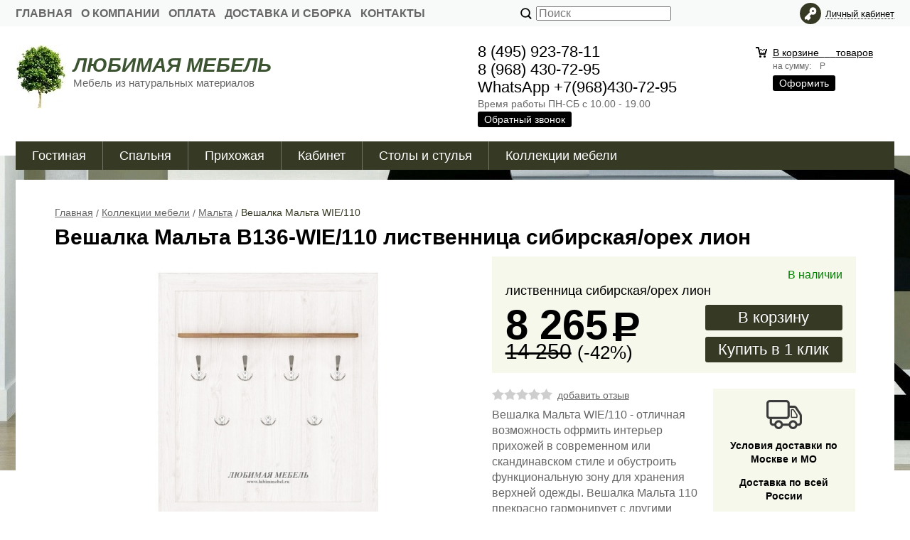

--- FILE ---
content_type: text/html; charset=WINDOWS-1251
request_url: https://www.lubimmebel.ru/kollekcii-mebeli/malta-malta/malta-wie-110-2053/
body_size: 13423
content:
<!DOCTYPE html><html lang="ru" class=""><head><link rel="icon" href="//www.lubimmebel.ru/favicon.ico" type="image/x-icon"><link rel="shortcut icon" href="//www.lubimmebel.ru/favicon.ico" type="image/x-icon"><title>Вешалка Мальта B136-WIE/110 БРВ купить недорого</title><meta name="keywords" content="вешалка Мальта B136-WIE/110 брв белоруссия вешалка malta B136-WIE/110 brw беларусь вешалка Мальта WIE/110 вешалка malta WIE/110 купить недорого по выгодной цене дешево доставка по москве россии бесплатно в интернет магазине любимая мебель"><meta name="Description" content="Вешалка Мальта B136-WIE/110 можно купить по выгодной цене в интернет магазине Любимая Мебель, доставка по Москве и России"><meta content="text/html; charset=windows-1251" http-equiv="content-type"><meta name="robots" content="index,follow"><meta charset="windows-1251"><link href="//static.itmatrix.ru/gift/themes/v12.07/techno/layout/css/layout.css?20260121175922" rel="stylesheet" type="text/css"><meta name="viewport" content="width=device-width, initial-scale=1, user-scalable=no"><link href="//static.itmatrix.ru/gift/themes/v12.07/techno/layout/css/layout_mobile.css?20260121175922" rel="stylesheet" type="text/css"><link href="/css/colors.css" rel="stylesheet" type="text/css"><link href="/css/custom.css?20260121175922" rel="stylesheet" type="text/css"><noscript><link href="//static.itmatrix.ru/gift/themes/v12.01/techno/css/noscript.css?20260121175922" rel="stylesheet" type="text/css"></noscript><script src="//static.itmatrix.ru/gift/themes/v12.07/js/app.js?20260121175922" charset="UTF-8"></script><script type="text/javascript">
$( document ).ready(function() {S2UYaMetrica.prototype.init( undefined, 28925165 );});</script>
<script type="text/javascript">
var S2UOnLoadData; var S2UNewOnloadAction = true;$(document).ready(function() {$.ajax({type: "POST", url: "/cgi-bin/request.pl", data: {package: 'S2U::Frame::FO::UserDataTracker', event: 'ajax_onload_action', v: 2 },
dataType: "json", success: function(res) {S2UOnLoadData = res.data; _S2UCart.updateCartInfoOnLoad();var user = S2UOnLoadData.user_info || { authorized: 0 };if (user.authorized) {$('.header-cap-enter-text').html(user.name);$('.header-cap-toolbar__register').hide();$('.header-cap-toolbar__personal .header-cap-toolbar__divider').hide();}
}});});</script>
</head><body class="techno mobile_layout"><div class="aside-mobile-menu"><form action="/cgi-bin/dsp.pl" method="get"><div class="search__holder"><input class="search__input " name="search_string" placeholder="Поиск"><input class="search__submit" type="submit" value="Найти"></div><input type="hidden" value="search" name="event"><input type="hidden" value="search" name="cl"></form><ul class="catalog-menu catalog-menu_type_mobile catalog-menu_settings_position"></ul><ul class="catalog-menu articles"></ul><ul class="cap__menu"></ul><div class="aside-mobile-menu-personal"><a class="aside-mobile-menu-personal-link" href="/cgi-bin/dsp.pl?cl=register&amp;event=edit_form"><span>Личный кабинет</span></a></div></div><style type="text/css"> .formula .aside-mobile-menu .catalog-menu.articles {
 margin-top: -12px;
 }
</style><div class="wrapper"><header><div class="header-cap"><div class="burger"><input type="checkbox" id="toggle-menu"/><label for="toggle-menu"><span class="menu-icon"></span></label></div><div class="mobile-header-link mobile-header-link__main"><a href="/" class="mobile-header-icon mobile-header-icon__main"></a></div><div class="mobile-side"><div class="mobile-header-link mobile-header-link__basket"><a href="/cgi-bin/dsp.pl?cl=order&amp;event=show_basket" class="mobile-header-icon mobile-header-icon__basket"><span class="mobile-basket-quantity basket__count">&nbsp;</span></a></div></div><div class="header-cap__inner"><div class="header-cap-menu__inner"><ul class="header-cap__menu"><li class="menu__item"><a class="menu__link" href="/">Главная</a></li><li class="menu__item"><a class="menu__link" href="/articles/o-kompanii/">О Компании</a></li><li class="menu__item"><a class="menu__link" href="/articles/oplata/">Оплата</a></li><li class="menu__item"><a class="menu__link" href="/articles/dostavka-i-sborka-mebeli/">Доставка и сборка</a></li><li class="menu__item"><a class="menu__link" href="/articles/kontakty/">Контакты</a></li></ul></div><div class="header-cap-search__inner"><form class="header-cap__search" action="/cgi-bin/dsp.pl" method="get"><div class="search__holder"><input class="search__input " name="search_string" placeholder="Поиск"><input class="search__submit" type="submit" value="Найти"></div><input type="hidden" value="search" name="event"><input type="hidden" value="search" name="cl"></form></div>
<div class="header-cap-toolbar__inner"><ul class="header-cap__toolbar"><li class="toolbar__personal"><a class="toolbar__link" href="/cgi-bin/dsp.pl?cl=register&amp;event=edit_form"><span>Личный кабинет</span></a></li></ul></div></div></div><div class="header-body"><div class="header__bg"></div><div class="header-body__inner row"><div class="header-body__logo"><a class="logo logo_settings_position" href="/"><img src="/images/logo.jpg" alt="Мебель из Белоруссии, России. Официальный сайт ЛЮБИМАЯ МЕБЕЛЬ - поставщик мебели в Москву недорого с доставкой" /></a><div class="header__logo__text"><div class="header__logo__title"><a class="logo__text__link" href="/">ЛЮБИМАЯ МЕБЕЛЬ</a></div><div class="header__logo__slogan">Мебель из натуральных материалов</div></div></div><div class="header-body__contact"><div class="contact__phone">8 (495) 923-78-11<br>
8 (968) 430-72-95<br>
WhatsApp +7(968)430-72-95
</div><div class="contact__time">Время работы ПН-СБ с 10.00 - 19.00</div><div class="contact__call"><a class="callmehead btn-color-conversion" href="#" onmouseout="$('.callme_div').hide();" onmouseover="$('.callme_div').show();">Обратный звонок</a></div></div><div class="header-body__basket"><div class="basket__counter"><a href="/cgi-bin/dsp.pl?cl=order&amp;event=show_basket"> В корзине&nbsp;
<span class="basket__count">&nbsp;&nbsp;</span>&nbsp;
<span class="basket__item_title"> товаров
</span></a></div><div class="basket__price">на сумму: <span class="basket__summ">&nbsp;&nbsp;</span> Р</div><div class="basket__order"><a class="btn-color-conversion" href="/cgi-bin/dsp.pl?cl=order&amp;event=show_basket">Оформить</a></div></div> </div></div><div class="header-category"><div class="header-category__inner"><ul class="catalog-menu catalog-menu_settings_position catalog-menu_top"><li class="catalog-menu__item "><a href="/gostinye/" class="catalog-menu__link  catalog-menu__link_has_child">Гостиная</a><div class="catalog-menu__sub "><ul class="catalog-menu__sub-group"><li class="catalog-menu__sub-item"><a href="/gostinye/modulnye-gostinye/">Модульные гостиные</a></li><li class="catalog-menu__sub-item"><a href="/gostinye/polki/">Полки </a></li><li class="catalog-menu__sub-item"><a href="/gostinye/shkafy/">Шкафы</a></li><li class="catalog-menu__sub-item"><a href="/gostinye/vitriny/">Витрины</a></li><li class="catalog-menu__sub-item"><a href="/gostinye/tv-tumby/">Тумбы ТВ</a></li><li class="catalog-menu__sub-item"><a href="/gostinye/tumby/">Тумбы и комоды</a></li><li class="catalog-menu__sub-item"><a href="/gostinye/stellazhi/">Стеллажи </a></li></ul></div>
</li><li class="catalog-menu__item "><a href="/spalni/" class="catalog-menu__link  catalog-menu__link_has_child">Спальня</a><div class="catalog-menu__sub "><ul class="catalog-menu__sub-group"><li class="catalog-menu__sub-item"><a href="/spalni/modulnye-spalni/">Модульные спальни</a></li><li class="catalog-menu__sub-item"><a href="/spalni/shkafy/">Шкафы</a></li><li class="catalog-menu__sub-item"><a href="/spalni/krovati/">Кровати</a></li><li class="catalog-menu__sub-item"><a href="/spalni/komody/">Комоды</a></li><li class="catalog-menu__sub-item"><a href="/spalni/tualetnye-stoliki/">Туалетные столики</a></li><li class="catalog-menu__sub-item"><a href="/spalni/tumby-i-komody/">Тумбы прикроватные</a></li><li class="catalog-menu__sub-item"><a href="/spalni/zerkala/">Зеркала</a></li></ul></div>
</li><li class="catalog-menu__item "><a href="/prihozhie/" class="catalog-menu__link  catalog-menu__link_has_child">Прихожая</a><div class="catalog-menu__sub "><ul class="catalog-menu__sub-group"><li class="catalog-menu__sub-item"><a href="/prihozhie/modulnye-prihozhie/">Модульные прихожие</a></li><li class="catalog-menu__sub-item"><a href="/prihozhie/shkafy/">Шкафы</a></li><li class="catalog-menu__sub-item"><a href="/prihozhie/tumby-dlya-obuvi/">Тумбы для обуви</a></li><li class="catalog-menu__sub-item"><a href="/prihozhie/veshalki/">Вешалки</a></li><li class="catalog-menu__sub-item"><a href="/prihozhie/zerkala/">Зеркала</a></li></ul></div>
</li><li class="catalog-menu__item "><a href="/kabinet/" class="catalog-menu__link  catalog-menu__link_has_child">Кабинет</a><div class="catalog-menu__sub "><ul class="catalog-menu__sub-group"><li class="catalog-menu__sub-item"><a href="/kabinet/modulnye-kabinety/">Модульные кабинеты </a></li><li class="catalog-menu__sub-item"><a href="/kabinet/stoly-pismennye/">Столы письменные</a></li><li class="catalog-menu__sub-item"><a href="/kabinet/shkafy-knizhnye/">Шкафы книжные</a></li><li class="catalog-menu__sub-item"><a href="/kabinet/stellazhi-i-polki/">Стеллажи </a></li></ul></div>
</li><li class="catalog-menu__item "><a href="/stoly-i-stulya/" class="catalog-menu__link  catalog-menu__link_has_child">Столы и стулья</a><div class="catalog-menu__sub "><ul class="catalog-menu__sub-group"><li class="catalog-menu__sub-item"><a href="/stoly-i-stulya/obedennye-gruppy/">Обеденные группы</a></li><li class="catalog-menu__sub-item"><a href="/stoly-i-stulya/stoly/">Столы обеденные</a></li><li class="catalog-menu__sub-item"><a href="/stoly-i-stulya/stoly-zhurnalnye/">Столики</a></li><li class="catalog-menu__sub-item"><a href="/stoly-i-stulya/stulya/">Стулья</a></li></ul></div>
</li><li class="catalog-menu__item catalog-menu__item_last"><a href="/kollekcii-mebeli/" class="catalog-menu__link  catalog-menu__link_has_child">Коллекции мебели</a><div class="catalog-menu__sub  catalog-menu__sub_last"><ul class="catalog-menu__sub-group"><li class="catalog-menu__sub-item"><a href="/kollekcii-mebeli/acteka/">Ацтека</a></li><li class="catalog-menu__sub-item"><a href="/kollekcii-mebeli/bruklin/">Бруклин</a></li><li class="catalog-menu__sub-item"><a href="/kollekcii-mebeli/daliya/">Далия</a></li><li class="catalog-menu__sub-item"><a href="/kollekcii-mebeli/dzhagger/">Джаггер</a></li><li class="catalog-menu__sub-item"><a href="/kollekcii-mebeli/eva/">Ева</a></li><li class="catalog-menu__sub-item"><a href="/kollekcii-mebeli/zhasmin/">Жасмин</a></li><li class="catalog-menu__sub-item"><a href="/kollekcii-mebeli/indiana/">Индиана</a></li><li class="catalog-menu__sub-item"><a href="/kollekcii-mebeli/kaspian/">Каспиан</a></li></ul><ul class="catalog-menu__sub-group"><li class="catalog-menu__sub-item"><a href="/kollekcii-mebeli/kentaki/">Кентаки</a></li><li class="catalog-menu__sub-item"><a href="/kollekcii-mebeli/klassik/">Классик</a></li><li class="catalog-menu__sub-item"><a href="/kollekcii-mebeli/koen/">Коен</a></li><li class="catalog-menu__sub-item"><a href="/kollekcii-mebeli/kristoff/">Кристофф</a></li><li class="catalog-menu__sub-item"><a href="/kollekcii-mebeli/linate/">Линате</a></li><li class="catalog-menu__sub-item"><a href="/kollekcii-mebeli/loft/">Лофт</a></li><li class="catalog-menu__sub-item"><a href="/kollekcii-mebeli/malta-malta/">Мальта</a></li><li class="catalog-menu__sub-item"><a href="/kollekcii-mebeli/marsel/">Марсель</a></li></ul><ul class="catalog-menu__sub-group"><li class="catalog-menu__sub-item"><a href="/kollekcii-mebeli/magellan/">Магеллан</a></li><li class="catalog-menu__sub-item"><a href="/kollekcii-mebeli/monako/">Монако</a></li><li class="catalog-menu__sub-item"><a href="/kollekcii-mebeli/oliviya/">Оливия</a></li><li class="catalog-menu__sub-item"><a href="/kollekcii-mebeli/porto/">Порто</a></li><li class="catalog-menu__sub-item"><a href="/kollekcii-mebeli/siena/">Сиена</a></li><li class="catalog-menu__sub-item"><a href="/kollekcii-mebeli/stilius/">Стилиус лиственница сибирская</a></li><li class="catalog-menu__sub-item"><a href="/kollekcii-mebeli/stilius-dub-donskoy/">Стилиус орех донской</a></li><li class="catalog-menu__sub-item"><a href="/kollekcii-mebeli/tiffani/">Тиффани</a></li></ul></div>
</li>
</ul></div></div>
</header><div class="content-block"><div class="content-block__inner content-aside-block_hidden"><div class="content-aside-block layout_type_aside"><div class="aside-catalog-menu"><div class="toggle toggle_settings_position left_catalog_toggle active" id="left_catalog_toggle"><div class="toggle__trigger">КАТАЛОГ</div><div class="toggle__content"><ul class="catalog-menu catalog-menu_type_aside catalog-menu_settings_position  "><li class="catalog-menu__item level1 "><a class="catalog-menu__link" href="/gostinye/">Гостиная</a></li><li class="catalog-menu__item level1 "><a class="catalog-menu__link" href="/spalni/">Спальня</a></li><li class="catalog-menu__item level1 "><a class="catalog-menu__link" href="/prihozhie/">Прихожая</a></li><li class="catalog-menu__item level1 "><a class="catalog-menu__link" href="/kabinet/">Кабинет</a></li><li class="catalog-menu__item level1 "><a class="catalog-menu__link" href="/stoly-i-stulya/">Столы и стулья</a></li><li class="catalog-menu__item level1 catalog-menu__item_current-parent"><a class="catalog-menu__link catalog-menu__link_has_child" href="/kollekcii-mebeli/">Коллекции мебели</a><div class="catalog-menu__sub"><ul class="catalog-menu__sub-group"><li class="catalog-menu__sub-item level2 "><a href="/kollekcii-mebeli/acteka/" class="catalog-menu__link">Ацтека</a></li><li class="catalog-menu__sub-item level2 "><a href="/kollekcii-mebeli/bruklin/" class="catalog-menu__link">Бруклин</a></li><li class="catalog-menu__sub-item level2 "><a href="/kollekcii-mebeli/daliya/" class="catalog-menu__link">Далия</a></li><li class="catalog-menu__sub-item level2 "><a href="/kollekcii-mebeli/dzhagger/" class="catalog-menu__link">Джаггер</a></li><li class="catalog-menu__sub-item level2 "><a href="/kollekcii-mebeli/eva/" class="catalog-menu__link">Ева</a></li><li class="catalog-menu__sub-item level2 "><a href="/kollekcii-mebeli/zhasmin/" class="catalog-menu__link">Жасмин</a></li><li class="catalog-menu__sub-item level2 "><a href="/kollekcii-mebeli/indiana/" class="catalog-menu__link">Индиана</a></li><li class="catalog-menu__sub-item level2 "><a href="/kollekcii-mebeli/kaspian/" class="catalog-menu__link">Каспиан</a></li><li class="catalog-menu__sub-item level2 "><a href="/kollekcii-mebeli/kentaki/" class="catalog-menu__link">Кентаки</a></li><li class="catalog-menu__sub-item level2 "><a href="/kollekcii-mebeli/klassik/" class="catalog-menu__link">Классик</a></li><li class="catalog-menu__sub-item level2 "><a href="/kollekcii-mebeli/koen/" class="catalog-menu__link">Коен</a></li><li class="catalog-menu__sub-item level2 "><a href="/kollekcii-mebeli/kristoff/" class="catalog-menu__link">Кристофф</a></li><li class="catalog-menu__sub-item level2 "><a href="/kollekcii-mebeli/linate/" class="catalog-menu__link">Линате</a></li><li class="catalog-menu__sub-item level2 "><a href="/kollekcii-mebeli/loft/" class="catalog-menu__link">Лофт</a></li><li class="catalog-menu__sub-item level2 catalog-menu__item_current-parent"><a href="/kollekcii-mebeli/malta-malta/" class="catalog-menu__link catalog-menu__link_has_child catalog-menu__sub-item__current-link">Мальта</a><div class="catalog-menu__sub"><ul class="catalog-menu__sub-group"><li class="catalog-menu__sub-item level3 "><a href="/kollekcii-mebeli/malta-malta/gostinaya-malta-malta/" class="catalog-menu__link">Гостиная Мальта (Malta)</a></li><li class="catalog-menu__sub-item level3 "><a href="/kollekcii-mebeli/malta-malta/spalnya-malta-malta/" class="catalog-menu__link">Спальня Мальта (Malta)</a></li></ul></div></li><li class="catalog-menu__sub-item level2 "><a href="/kollekcii-mebeli/marsel/" class="catalog-menu__link">Марсель</a></li><li class="catalog-menu__sub-item level2 "><a href="/kollekcii-mebeli/magellan/" class="catalog-menu__link">Магеллан</a></li><li class="catalog-menu__sub-item level2 "><a href="/kollekcii-mebeli/monako/" class="catalog-menu__link">Монако</a></li><li class="catalog-menu__sub-item level2 "><a href="/kollekcii-mebeli/oliviya/" class="catalog-menu__link">Оливия</a></li><li class="catalog-menu__sub-item level2 "><a href="/kollekcii-mebeli/porto/" class="catalog-menu__link">Порто</a></li><li class="catalog-menu__sub-item level2 "><a href="/kollekcii-mebeli/siena/" class="catalog-menu__link">Сиена</a></li><li class="catalog-menu__sub-item level2 "><a href="/kollekcii-mebeli/stilius/" class="catalog-menu__link">Стилиус лиственница сибирская</a></li><li class="catalog-menu__sub-item level2 "><a href="/kollekcii-mebeli/stilius-dub-donskoy/" class="catalog-menu__link">Стилиус орех донской</a></li><li class="catalog-menu__sub-item level2 "><a href="/kollekcii-mebeli/tiffani/" class="catalog-menu__link">Тиффани</a></li></ul></div></li><li class="catalog-menu__item level1 "><a class="catalog-menu__link" href="/novinki/">НОВИНКИ</a></li></ul></div></div><div class="toggle toggle_settings_position left_filter_toggle active"><div class="toggle__trigger">Фильтр</div><div class="toggle__content"><div class="filter"><form name="frm_filter" id="frm_filter" action="/kollekcii-mebeli/malta-malta/" method="get">
<div  class="filter__group filter__group_number"
 data-attr-name = "min_price"
 data-min-value = "2209.8"
 data-max-value = "46133.2"
 data-current-min-value = "2209.8"
 data-current-max-value = "46133.2"><div class="filter__caption"> Цена, руб.:
</div><div class="filter-item__content"><div class="filter__price"><input class="filter__range" name="min_price_from" type="text" id="min_price_from" value="2209.8"><div class="filter__divider">&mdash;</div><input class="filter__range" name="min_price_to" type="text" id="min_price_to" value="46133.2"></div><div class="filter__slider" id="min_price_slider"></div><input type="hidden" name="min_price_changed" id="min_price_changed" value=""></div></div>

<div class="filter__group"><div class="filter__caption"><span>Ширина, мм:</span></div><div class="filter-item__content"><ul class="filter__list_visible"><li class="filter__item"><label class="filter__label"><input class="filter__checkbox filter__activatecheck" type="checkbox" name="shirina_mm_value1065" value="1"  /><span class="filter__title">1065</span></label></li><li class="filter__item"><label class="filter__label"><input class="filter__checkbox filter__activatecheck" type="checkbox" name="shirina_mm_value1100" value="1"  /><span class="filter__title">1100</span></label></li><li class="filter__item"><label class="filter__label"><input class="filter__checkbox filter__activatecheck" type="checkbox" name="shirina_mm_value1200" value="1"  /><span class="filter__title">1200</span></label></li><li class="filter__item"><label class="filter__label"><input class="filter__checkbox filter__activatecheck" type="checkbox" name="shirina_mm_value1460" value="1"  /><span class="filter__title">1460</span></label></li><li class="filter__item"><label class="filter__label"><input class="filter__checkbox filter__activatecheck" type="checkbox" name="shirina_mm_value1515" value="1"  /><span class="filter__title">1515</span></label></li><li class="filter__item"><label class="filter__label"><input class="filter__checkbox filter__activatecheck" type="checkbox" name="shirina_mm_value1660" value="1"  /><span class="filter__title">1660</span></label></li><li class="filter__item"><label class="filter__label"><input class="filter__checkbox filter__activatecheck" type="checkbox" name="shirina_mm_value1860" value="1"  /><span class="filter__title">1860</span></label></li><li class="filter__item"><label class="filter__label"><input class="filter__checkbox filter__activatecheck" type="checkbox" name="shirina_mm_value1965" value="1"  /><span class="filter__title">1965</span></label></li><li class="filter__item"><label class="filter__label"><input class="filter__checkbox filter__activatecheck" type="checkbox" name="shirina_mm_value510" value="1"  /><span class="filter__title">510</span></label></li><li class="filter__item"><label class="filter__label"><input class="filter__checkbox filter__activatecheck" type="checkbox" name="shirina_mm_value615" value="1"  /><span class="filter__title">615</span></label></li><li class="filter__item"><label class="filter__label"><input class="filter__checkbox filter__activatecheck" type="checkbox" name="shirina_mm_value700" value="1"  /><span class="filter__title">700</span></label></li><li class="filter__item"><label class="filter__label"><input class="filter__checkbox filter__activatecheck" type="checkbox" name="shirina_mm_value705" value="1"  /><span class="filter__title">705</span></label></li><li class="filter__item"><label class="filter__label"><input class="filter__checkbox filter__activatecheck" type="checkbox" name="shirina_mm_value800" value="1"  /><span class="filter__title">800</span></label></li><li class="filter__item"><label class="filter__label"><input class="filter__checkbox filter__activatecheck" type="checkbox" name="shirina_mm_value960" value="1"  /><span class="filter__title">960</span></label></li></ul></div></div>

<div class="filter__group"><div class="filter__caption"><span>Глубина, мм:</span></div><div class="filter-item__content"><ul class="filter__list_visible"><li class="filter__item"><label class="filter__label"><input class="filter__checkbox filter__activatecheck" type="checkbox" name="glubina_mm_value200" value="1"  /><span class="filter__title">200</span></label></li><li class="filter__item"><label class="filter__label"><input class="filter__checkbox filter__activatecheck" type="checkbox" name="glubina_mm_value2095" value="1"  /><span class="filter__title">2095</span></label></li><li class="filter__item"><label class="filter__label"><input class="filter__checkbox filter__activatecheck" type="checkbox" name="glubina_mm_value210" value="1"  /><span class="filter__title">210</span></label></li><li class="filter__item"><label class="filter__label"><input class="filter__checkbox filter__activatecheck" type="checkbox" name="glubina_mm_value300" value="1"  /><span class="filter__title">300</span></label></li><li class="filter__item"><label class="filter__label"><input class="filter__checkbox filter__activatecheck" type="checkbox" name="glubina_mm_value380" value="1"  /><span class="filter__title">380</span></label></li><li class="filter__item"><label class="filter__label"><input class="filter__checkbox filter__activatecheck" type="checkbox" name="glubina_mm_value40" value="1"  /><span class="filter__title">40</span></label></li><li class="filter__item"><label class="filter__label"><input class="filter__checkbox filter__activatecheck" type="checkbox" name="glubina_mm_value420" value="1"  /><span class="filter__title">420</span></label></li><li class="filter__item"><label class="filter__label"><input class="filter__checkbox filter__activatecheck" type="checkbox" name="glubina_mm_value45" value="1"  /><span class="filter__title">45</span></label></li><li class="filter__item"><label class="filter__label"><input class="filter__checkbox filter__activatecheck" type="checkbox" name="glubina_mm_value560" value="1"  /><span class="filter__title">560</span></label></li><li class="filter__item"><label class="filter__label"><input class="filter__checkbox filter__activatecheck" type="checkbox" name="glubina_mm_value600" value="1"  /><span class="filter__title">600</span></label></li><li class="filter__item"><label class="filter__label"><input class="filter__checkbox filter__activatecheck" type="checkbox" name="glubina_mm_value605" value="1"  /><span class="filter__title">605</span></label></li><li class="filter__item"><label class="filter__label"><input class="filter__checkbox filter__activatecheck" type="checkbox" name="glubina_mm_value800" value="1"  /><span class="filter__title">800</span></label></li></ul></div></div>

<div class="filter__group"><div class="filter__caption"><span>Высота, мм:</span></div><div class="filter-item__content"><ul class="filter__list_visible"><li class="filter__item"><label class="filter__label"><input class="filter__checkbox filter__activatecheck" type="checkbox" name="visota_mm_value1065" value="1"  /><span class="filter__title">1065</span></label></li><li class="filter__item"><label class="filter__label"><input class="filter__checkbox filter__activatecheck" type="checkbox" name="visota_mm_value1090" value="1"  /><span class="filter__title">1090</span></label></li><li class="filter__item"><label class="filter__label"><input class="filter__checkbox filter__activatecheck" type="checkbox" name="visota_mm_value1100" value="1"  /><span class="filter__title">1100</span></label></li><li class="filter__item"><label class="filter__label"><input class="filter__checkbox filter__activatecheck" type="checkbox" name="visota_mm_value1220" value="1"  /><span class="filter__title">1220</span></label></li><li class="filter__item"><label class="filter__label"><input class="filter__checkbox filter__activatecheck" type="checkbox" name="visota_mm_value1500" value="1"  /><span class="filter__title">1500</span></label></li><li class="filter__item"><label class="filter__label"><input class="filter__checkbox filter__activatecheck" type="checkbox" name="visota_mm_value1575" value="1"  /><span class="filter__title">1575</span></label></li><li class="filter__item"><label class="filter__label"><input class="filter__checkbox filter__activatecheck" type="checkbox" name="visota_mm_value200" value="1"  /><span class="filter__title">200</span></label></li><li class="filter__item"><label class="filter__label"><input class="filter__checkbox filter__activatecheck" type="checkbox" name="visota_mm_value2115" value="1"  /><span class="filter__title">2115</span></label></li><li class="filter__item"><label class="filter__label"><input class="filter__checkbox filter__activatecheck" type="checkbox" name="visota_mm_value305" value="1"  /><span class="filter__title">305</span></label></li><li class="filter__item"><label class="filter__label"><input class="filter__checkbox filter__activatecheck" type="checkbox" name="visota_mm_value400" value="1"  /><span class="filter__title">400</span></label></li><li class="filter__item"><label class="filter__label"><input class="filter__checkbox filter__activatecheck" type="checkbox" name="visota_mm_value425/865" value="1"  /><span class="filter__title">425/865</span></label></li><li class="filter__item"><label class="filter__label"><input class="filter__checkbox filter__activatecheck" type="checkbox" name="visota_mm_value440" value="1"  /><span class="filter__title">440</span></label></li><li class="filter__item"><label class="filter__label"><input class="filter__checkbox filter__activatecheck" type="checkbox" name="visota_mm_value470" value="1"  /><span class="filter__title">470</span></label></li><li class="filter__item"><label class="filter__label"><input class="filter__checkbox filter__activatecheck" type="checkbox" name="visota_mm_value550" value="1"  /><span class="filter__title">550</span></label></li><li class="filter__item"><label class="filter__label"><input class="filter__checkbox filter__activatecheck" type="checkbox" name="visota_mm_value755" value="1"  /><span class="filter__title">755</span></label></li><li class="filter__item"><label class="filter__label"><input class="filter__checkbox filter__activatecheck" type="checkbox" name="visota_mm_value800" value="1"  /><span class="filter__title">800</span></label></li><li class="filter__item"><label class="filter__label"><input class="filter__checkbox filter__activatecheck" type="checkbox" name="visota_mm_value910" value="1"  /><span class="filter__title">910</span></label></li></ul></div></div>
<div class="filter__resultinfo">Найдено товаров: <span>X</span>. <a href="#">Посмотреть</a></div><input type="hidden" name="catalog_id" value="394"><input type="hidden" name="fabric_id" value="0"><input type="hidden" name="wobbler" value=""><input type="hidden" name="search_string" value=""><input type="hidden" name="tag_id" value="0"><input type="hidden" name="catalog_filter" value="1"><input type="submit" class="filter__show-result btn-color-conversion" value="Показать товары"><a class="filter__reset" href="/kollekcii-mebeli/malta-malta/">Сбросить фильтр</a></form></div></div></div></div><div class="left__inner-block left__inner-block_fabric"><div class="producers producers_settings_position"><div class="producers__caption">Производители</div><div class="f_search"><select class="but2" name="fabric_id" id="select_fabric_page"><option value="">Производители</option><option value="/fabric/anreks-161/">Анрекс</option><option value="/fabric/brv/">БРВ</option></select><br></div><div class="producers__item producers__item_all"><a class="producers__link" href="/fabric/">Все производители</a></div></div></div></div><div class="goods_page "><div class="main-content"><div class="main-content__inner main-content__inner_content-aside"><ul class="breadcrumbs breadcrumbs_settings_position" itemscope="" itemtype="http://schema.org/BreadcrumbList"><li class="breadcrumbs__item" itemscope="" itemprop="itemListElement" itemtype="http://schema.org/ListItem"><a class="breadcrumbs__link" itemprop="item" href="/"><span itemprop="name">Главная</span></a><meta itemprop="position" content="1" /></li><li class="breadcrumbs__item" itemscope="" itemprop="itemListElement" itemtype="http://schema.org/ListItem"><a class="breadcrumbs__link" itemprop="item" href="/kollekcii-mebeli/"><span itemprop="name">Коллекции мебели</span></a><meta itemprop="position" content="2" /></li><li class="breadcrumbs__item" itemscope="" itemprop="itemListElement" itemtype="http://schema.org/ListItem"><a class="breadcrumbs__link" itemprop="item" href="/kollekcii-mebeli/malta-malta/"><span itemprop="name">Мальта</span></a><meta itemprop="position" content="3" /></li><li class="breadcrumbs__item"><span itemprop="name">Вешалка Мальта WIE/110</span></li></ul><div itemscope itemtype="http://schema.org/Product"><h1 class="layout__caption layout__caption_settings_position layout__caption_type_catalog-item" itemprop="name">Вешалка Мальта B136-WIE/110 лиственница сибирская/орех лион</h1><div class="product__inner"><div class="product__inner__head"><div class="product-photo__inner"><input type="hidden" name="zoom_goods_pic" value=""><div class="catalog-item-grid__gallery"><div class="gallery"><div class="gallery-wrapper"><div id="carousel" class="carousel"><a id="main_photo" data-fancy-group="item-gallery" href="https://www.lubimmebel.ru/upload/goods_pic_large/2053.jpg?20260107122442"><img src="https://www.lubimmebel.ru/upload/goods_pic_big/2053.jpg?20260107122442" alt="Вешалка Мальта WIE/110 (фото)" title="Вешалка Мальта WIE/110" class="goods_item_big_pic" itemprop="image"></a><a id="photo5396" data-fancy-group="item-gallery" href="https://www.lubimmebel.ru/upload/goods_att_large/5396.jpg?20260107122442"><img src="https://www.lubimmebel.ru/upload/goods_att_big/5396.jpg?20260107122442" alt="Вешалка Мальта WIE/110 (фото, вид 1)" title="Вешалка Мальта WIE/110 (вид 1)" class="goods_item_big_pic"></a><a id="photo5397" data-fancy-group="item-gallery" href="https://www.lubimmebel.ru/upload/goods_att_large/5397.jpg?20260107122442"><img src="https://www.lubimmebel.ru/upload/goods_att_big/5397.jpg?20260107122442" alt="Вешалка Мальта WIE/110 (фото, вид 2)" title="Вешалка Мальта WIE/110 (вид 2)" class="goods_item_big_pic"></a><a id="photo5398" data-fancy-group="item-gallery" href="https://www.lubimmebel.ru/upload/goods_att_large/5398.jpg?20260107122442"><img src="https://www.lubimmebel.ru/upload/goods_att_big/5398.jpg?20260107122442" alt="Вешалка Мальта WIE/110 (фото, вид 3)" title="Вешалка Мальта WIE/110 (вид 3)" class="goods_item_big_pic"></a><a id="photo5399" data-fancy-group="item-gallery" href="https://www.lubimmebel.ru/upload/goods_att_large/5399.jpg?20260107122442"><img src="https://www.lubimmebel.ru/upload/goods_att_big/5399.jpg?20260107122442" alt="Вешалка Мальта WIE/110 (фото, вид 4)" title="Вешалка Мальта WIE/110 (вид 4)" class="goods_item_big_pic"></a><a id="photo5400" data-fancy-group="item-gallery" href="https://www.lubimmebel.ru/upload/goods_att_large/5400.jpg?20260107122442"><img src="https://www.lubimmebel.ru/upload/goods_att_big/5400.jpg?20260107122442" alt="Вешалка Мальта WIE/110 (фото, вид 5)" title="Вешалка Мальта WIE/110 (вид 5)" class="goods_item_big_pic"></a><a id="photo5401" data-fancy-group="item-gallery" href="https://www.lubimmebel.ru/upload/goods_att_large/5401.jpg?20260107122442"><img src="https://www.lubimmebel.ru/upload/goods_att_big/5401.jpg?20260107122442" alt="Вешалка Мальта WIE/110 (фото, вид 6)" title="Вешалка Мальта WIE/110 (вид 6)" class="goods_item_big_pic"></a><a id="photo5402" data-fancy-group="item-gallery" href="https://www.lubimmebel.ru/upload/goods_att_large/5402.jpg?20260107122442"><img src="https://www.lubimmebel.ru/upload/goods_att_big/5402.jpg?20260107122442" alt="Вешалка Мальта WIE/110 (фото, вид 7)" title="Вешалка Мальта WIE/110 (вид 7)" class="goods_item_big_pic"></a></div></div><a class="prev-gallery" href="#"></a><a class="next-gallery" href="#"></a><div class="thumbs-wrapper"><div id="thumbs" class="thumbs"><a href="#main_photo" class="gallery_pricelist selected" data-item-count='1'><img src="https://www.lubimmebel.ru/upload/goods_pic_icon/2053.jpg?20260107122442" alt="" title=""></a><a href="#photo5396" class="gallery_pricelist" data-item-count='2'><img src="https://www.lubimmebel.ru/upload/goods_att_icon/5396.jpg?20260107122442" alt="" title="вид 1"></a><a href="#photo5397" class="gallery_pricelist" data-item-count='3'><img src="https://www.lubimmebel.ru/upload/goods_att_icon/5397.jpg?20260107122442" alt="" title="вид 2"></a><a href="#photo5398" class="gallery_pricelist" data-item-count='4'><img src="https://www.lubimmebel.ru/upload/goods_att_icon/5398.jpg?20260107122442" alt="" title="вид 3"></a><a href="#photo5399" class="gallery_pricelist" data-item-count='5'><img src="https://www.lubimmebel.ru/upload/goods_att_icon/5399.jpg?20260107122442" alt="" title="вид 4"></a><a href="#photo5400" class="gallery_pricelist" data-item-count='6'><img src="https://www.lubimmebel.ru/upload/goods_att_icon/5400.jpg?20260107122442" alt="" title="вид 5"></a><a href="#photo5401" class="gallery_pricelist" data-item-count='7'><img src="https://www.lubimmebel.ru/upload/goods_att_icon/5401.jpg?20260107122442" alt="" title="вид 6"></a><a href="#photo5402" class="gallery_pricelist" data-item-count='8'><img src="https://www.lubimmebel.ru/upload/goods_att_icon/5402.jpg?20260107122442" alt="" title="вид 7"></a></div><a class="gallery-thumbs-prev" href="#"></a><a class="gallery-thumbs-next" href="#"></a></div></div></div></div><div class="product-actions__inner"><div class="product-buy__inner"><div class="buy__status"><span class="item_status status_avail" style="color:#008000">В наличии</span></div><div itemprop="offers" itemscope itemtype="http://schema.org/Offer"><link itemprop="url" href="https://www.lubimmebel.ru/kollekcii-mebeli/malta-malta/malta-wie-110-2053/"><div class="buy__prices_inner"><form class="buy__form" id="main_buy_form" method="post" action="/cgi-bin/dsp.pl?add_to_basket=1"><div class="item_price_type">лиственница сибирская/орех лион</div><div class="buy__info"><div class="buy__price"><span>8 265</span></div><meta itemprop="price" content="8265"><meta itemprop="priceCurrency" content="RUB"><link itemprop="availability" href="http://schema.org/InStock"><link itemprop="itemCondition" href="http://schema.org/NewCondition"><div class="buy__price-old"><span class="buy__price-old__value">14 250</span>&nbsp;<span class="buy__price__discount">(-42%)</span></div></div><div class="buy__buttons"><input type="submit" class="buy__button buy__addToCart" data-goods-id="2053" value="В корзину"><input type="submit" class="buy__button buy__button-quick_order"
 value="Купить в 1 клик"></div><input type="hidden" name="price_id" value="5533">
<input type="hidden" name="goods_id" value="2053"><input type="hidden" name="cl" id="cl" value="order"><input type="hidden" name="event" id="event" value="add_to_basket"></form></div>
</div></div><div class="product-info__inner"><div class="product-sdesc__inner"><div class="product-rating"><div class="buy__rating"><div class="buy__rating-fill reviews-fill">0.0</div></div><a href="#feedback" class="show-add-review-top">добавить отзыв</a></div><div class="item__short_description">Вешалка Мальта WIE/110 - отличная возможность офрмить интерьер прихожей в современном или скандинавском стиле и обустроить функциональную зону для хранения верхней одежды. Вешалка Мальта 110 прекрасно гармонирует с другими элементами мебели из коллекции Мальта. Всю мебель из коллекции MALTA от BRW из каталога интернет-магазина Любимая Мебель можно купить по выгодной цене с доставкой по Москве и России.</div><table class="features__table" style="margin-top: 20px;"></table> 
<div class="social social_settings_position"><span class="share_text">Поделиться с друзьями:</span> <div class="share42init"></div>
<script type="text/javascript" src="//static.itmatrix.ru/js/plugins/share42/share42.js"></script></div></div></div></div></div><div class="product-desc__inner"><div class="product-desc"><div class="annotation annotation_settings_position"><div class="annotation__caption">Описание</div><div itemprop="description"><p>Вешалка Мальта B136-WIE/110 представляет собой вертикальный щит с полкой из ЛДСП, по краям декорированный планкой из МДФ и оснащенный семью металлическими крючками для одежды. Изделие выполнено в светлом цвете "лиственница сибирская" с контрастным дополнением в цвете "орех лион". Вешалка Malta WIE/110 - отличная возможность обустроить интерьер прихожей в современном и скандинавском стиле и обустроить функциональную зону для хранения верхней одежды. Модуль крепится к стене при помощи кронштейнов для навешивания.</p>
<p>Вся модульная мебель <strong>Мальта (MALTA)</strong> в цвете лиственница сибирская/орех лион - <a href="//www.lubimmebel.ru/kollekcii-mebeli/malta-malta/"><span style="text-decoration: underline; color: #008000;"><strong>ЗДЕСЬ.</strong></span></a></p></div></div><div class="features features_settings_position"><div class="features__caption">Характеристики</div><table class="features__table">
  <tr>
    <td class="attr_title form__attr-label-articul">Артикул
    </td>
    <td class="attr_value form__attr-articul">B136-WIE/110 лиственница сибирская/орех лион
    </td>
  </tr>

  <tr>
    <td class="attr_title">Страна</td>
    
    <td class="attr_value">Белоруссия
    
    </td>
    
  </tr>


  <tr>
    <td class="attr_title">Производитель</td>
    
    <td class="attr_value"><a href="/fabric/brv/" target="_blank"><span itemprop="brand" itemtype="https://schema.org/Brand" itemscope><meta itemprop="name" content="БРВ"/>БРВ</span>
    </a>
    
    </td>
    
  </tr>


  <tr>
    <td class="attr_title">Материал фасада</td>
    
    <td class="attr_value">ЛДСП, МДФ
    
    </td>
    
  </tr>


  <tr>
    <td class="attr_title">Материал корпуса</td>
    
    <td class="attr_value">ЛДСП
    
    </td>
    
  </tr>


  <tr>
    <td class="attr_title form__attr-label-dekor">Элементы декора
    </td>
    <td class="attr_value form__attr-dekor">декоративная планка
    </td>
  </tr>

  <tr>
    <td class="attr_title">Фурнитура</td>
    
    <td class="attr_value">Gamet (Польша), Hettich (Германия)
    
    </td>
    
  </tr>


  <tr>
    <td class="attr_title">Цвет корпуса</td>
    
    <td class="attr_value">лиственница сибирская/орех лион
    
    </td>
    
  </tr>


  <tr>
    <td class="attr_title">Цвет фасада</td>
    
    <td class="attr_value">лиственница сибирская
    
    </td>
    
  </tr>


  <tr>
    <td class="attr_title form__attr-label-shirina_mm">Ширина, мм
    </td>
    <td class="attr_value form__attr-shirina_mm">1065
    </td>
  </tr>

  <tr>
    <td class="attr_title form__attr-label-glubina_mm">Глубина, мм
    </td>
    <td class="attr_value form__attr-glubina_mm">210
    </td>
  </tr>

  <tr>
    <td class="attr_title form__attr-label-visota_mm">Высота, мм
    </td>
    <td class="attr_value form__attr-visota_mm">1100
    </td>
  </tr>

  <tr>
    <td class="attr_title">Объем, м3</td>
    
    <td class="attr_value">0,059
    
    </td>
    
  </tr>


  <tr>
    <td class="attr_title">Пакеты, шт</td>
    
    <td class="attr_value">2
    
    </td>
    
  </tr>


  <tr>
    <td class="attr_title form__attr-label-sborka">Сборка
    </td>
    <td class="attr_value form__attr-sborka">требуется
    </td>
  </tr>
</table></div> <div class="recommended goods-carousel" data-list_title='Сопутствующие товары'><div class="goods-carousel__caption">Сопутствующие товары</div><div class="goods-carousel__carousel owl-carousel owl-theme js-goods-carousel-sm"><div class="goods-carousel__item"><div class="unit "><form class="buy__form" method="post" action="/cgi-bin/dsp.pl?add_to_basket=1"><div class="unit__holder"><a href="/kollekcii-mebeli/malta-malta/malta-lus-60-2054/"><img src="https://www.lubimmebel.ru/upload/goods_pic_sm/2054.jpg" alt="Зеркало Мальта LUS/60" class="unit__image"></a></div><div class="unit__article"><div class="unit__caption"><div class="unit__articul">арт.: B136-LUS/60 лиственница сибирская/орех лион</div><div class="unit__title"><a href="/kollekcii-mebeli/malta-malta/malta-lus-60-2054/">Зеркало Мальта LUS/60</a></div></div><div class="unit__content"><div class="unit__attribute"><table class="unit__attribute__table"><tr><td class="attr_title">Производитель</td><td class="attr_value">БРВ</td></tr>
  <tr>
    <td class="attr_title form__attr-label-shirina_mm">Ширина, мм
    </td>
    <td class="attr_value form__attr-shirina_mm">615
    </td>
  </tr>

  <tr>
    <td class="attr_title form__attr-label-glubina_mm">Глубина, мм
    </td>
    <td class="attr_value form__attr-glubina_mm">40
    </td>
  </tr>

  <tr>
    <td class="attr_title form__attr-label-visota_mm">Высота, мм
    </td>
    <td class="attr_value form__attr-visota_mm">1065
    </td>
  </tr>
</table></div></div><div class="unit__side"><div class="unit__status"><span class="item_status status_avail" style="color:#008000">В наличии</span></div><div class="unit__price_type unit__price_type_one-type">лиственница сибирская/орех лион</div><div class="unit__prices"><div class="unit__price unit__price_type_new"><div class="unit__price unit__price_type_old"><span class="unit__price_type_old__value">10 480<span class="unit__price__rub-char_old"> руб.</span></span><span class="unit__price__discount"> (-42%)</span></div>6 078 <span class="unit__price__rub-char">руб.</span></div><input type="hidden" name="price_id" value="5534"></div><div class="unit__buttons_inner"><input type="submit" class="unit__button btn-color-conversion unit_addToCart" data-goods-id="2054" value="В корзину"></div>
<input type="hidden" name="event" value="add_to_basket"><input type="hidden" name="cl" value="order"><input type="hidden" name="goods_id" value="2054"></div></div></form></div></div><div class="goods-carousel__item"><div class="unit "><form class="buy__form" method="post" action="/cgi-bin/dsp.pl?add_to_basket=1"><div class="unit__holder"><a href="/kollekcii-mebeli/malta-malta/malta-but1d2b-2057/"><img src="https://www.lubimmebel.ru/upload/goods_pic_sm/2057.jpg" alt="Тумба для обуви Мальта BUT1D2B" class="unit__image"></a></div><div class="unit__article"><div class="unit__caption"><div class="unit__articul">арт.: B136-BUT1D2B лиственница сибирская/орех лион</div><div class="unit__title"><a href="/kollekcii-mebeli/malta-malta/malta-but1d2b-2057/">Тумба для обуви Мальта BUT1D2B</a></div></div><div class="unit__content"><div class="unit__attribute"><table class="unit__attribute__table"><tr><td class="attr_title">Производитель</td><td class="attr_value">БРВ</td></tr>
  <tr>
    <td class="attr_title form__attr-label-shirina_mm">Ширина, мм
    </td>
    <td class="attr_value form__attr-shirina_mm">1065
    </td>
  </tr>

  <tr>
    <td class="attr_title form__attr-label-glubina_mm">Глубина, мм
    </td>
    <td class="attr_value form__attr-glubina_mm">380
    </td>
  </tr>

  <tr>
    <td class="attr_title form__attr-label-visota_mm">Высота, мм
    </td>
    <td class="attr_value form__attr-visota_mm">910
    </td>
  </tr>
</table></div></div><div class="unit__side"><div class="unit__status"><span class="item_status status_avail" style="color:#008000">В наличии</span></div><div class="unit__price_type unit__price_type_one-type">лиственница сибирская/орех лион</div><div class="unit__prices"><div class="unit__price unit__price_type_new"><div class="unit__price unit__price_type_old"><span class="unit__price_type_old__value">23 600<span class="unit__price__rub-char_old"> руб.</span></span><span class="unit__price__discount"> (-42%)</span></div>13 688 <span class="unit__price__rub-char">руб.</span></div><input type="hidden" name="price_id" value="5537"></div><div class="unit__buttons_inner"><input type="submit" class="unit__button btn-color-conversion unit_addToCart" data-goods-id="2057" value="В корзину"></div>
<input type="hidden" name="event" value="add_to_basket"><input type="hidden" name="cl" value="order"><input type="hidden" name="goods_id" value="2057"></div></div></form></div></div><div class="goods-carousel__item"><div class="unit "><form class="buy__form" method="post" action="/cgi-bin/dsp.pl?add_to_basket=1"><div class="unit__holder"><a href="/kollekcii-mebeli/malta-malta/malta-but1d-70-2056/"><img src="https://www.lubimmebel.ru/upload/goods_pic_sm/2056.jpg" alt="Тумба для обуви Мальта BUT1D/70" class="unit__image"></a></div><div class="unit__article"><div class="unit__caption"><div class="unit__articul">арт.: B136-BUT1D/70 лиственница сибирская/орех лион</div><div class="unit__title"><a href="/kollekcii-mebeli/malta-malta/malta-but1d-70-2056/">Тумба для обуви Мальта BUT1D/70</a></div></div><div class="unit__content"><div class="unit__attribute"><table class="unit__attribute__table"><tr><td class="attr_title">Производитель</td><td class="attr_value">БРВ</td></tr>
  <tr>
    <td class="attr_title form__attr-label-shirina_mm">Ширина, мм
    </td>
    <td class="attr_value form__attr-shirina_mm">700
    </td>
  </tr>

  <tr>
    <td class="attr_title form__attr-label-glubina_mm">Глубина, мм
    </td>
    <td class="attr_value form__attr-glubina_mm">380
    </td>
  </tr>

  <tr>
    <td class="attr_title form__attr-label-visota_mm">Высота, мм
    </td>
    <td class="attr_value form__attr-visota_mm">470
    </td>
  </tr>
</table></div></div><div class="unit__side"><div class="unit__status"><span class="item_status status_avail" style="color:#008000">В наличии</span></div><div class="unit__price_type unit__price_type_one-type">лиственница сибирская/орех лион</div><div class="unit__prices"><div class="unit__price unit__price_type_new"><div class="unit__price unit__price_type_old"><span class="unit__price_type_old__value">10 890<span class="unit__price__rub-char_old"> руб.</span></span><span class="unit__price__discount"> (-42%)</span></div>6 316 <span class="unit__price__rub-char">руб.</span></div><input type="hidden" name="price_id" value="5536"></div><div class="unit__buttons_inner"><input type="submit" class="unit__button btn-color-conversion unit_addToCart" data-goods-id="2056" value="В корзину"></div>
<input type="hidden" name="event" value="add_to_basket"><input type="hidden" name="cl" value="order"><input type="hidden" name="goods_id" value="2056"></div></div></form></div></div><div class="goods-carousel__item"><div class="unit "><form class="buy__form" method="post" action="/cgi-bin/dsp.pl?add_to_basket=1"><div class="unit__holder"><a href="/gostinye/shkafy/shkafy-napolnye/malta-reg1w1d-90-2060/"><img src="https://www.lubimmebel.ru/upload/goods_pic_sm/2060.jpg" alt="Шкаф Мальта REG1W1D/90" class="unit__image"></a></div><div class="unit__article"><div class="unit__caption"><div class="unit__articul">арт.: B136-REG1W1D/90 лиственница сибирская/орех лион</div><div class="unit__title"><a href="/gostinye/shkafy/shkafy-napolnye/malta-reg1w1d-90-2060/">Шкаф Мальта REG1W1D/90</a></div></div><div class="unit__content"><div class="unit__attribute"><table class="unit__attribute__table"><tr><td class="attr_title">Производитель</td><td class="attr_value">БРВ</td></tr>
  <tr>
    <td class="attr_title form__attr-label-shirina_mm">Ширина, мм
    </td>
    <td class="attr_value form__attr-shirina_mm">615
    </td>
  </tr>

  <tr>
    <td class="attr_title form__attr-label-glubina_mm">Глубина, мм
    </td>
    <td class="attr_value form__attr-glubina_mm">380
    </td>
  </tr>

  <tr>
    <td class="attr_title form__attr-label-visota_mm">Высота, мм
    </td>
    <td class="attr_value form__attr-visota_mm">2115
    </td>
  </tr>
</table></div></div><div class="unit__side"><div class="unit__status"><span class="item_status status_avail" style="color:#008000">В наличии</span></div><div class="unit__price_type unit__price_type_one-type">лиственница сибирская/орех лион</div><div class="unit__prices"><div class="unit__price unit__price_type_new"><div class="unit__price unit__price_type_old"><span class="unit__price_type_old__value">30 980<span class="unit__price__rub-char_old"> руб.</span></span><span class="unit__price__discount"> (-42%)</span></div>17 968 <span class="unit__price__rub-char">руб.</span></div><input type="hidden" name="price_id" value="5540"></div><div class="unit__buttons_inner"><input type="submit" class="unit__button btn-color-conversion unit_addToCart" data-goods-id="2060" value="В корзину"></div>
<input type="hidden" name="event" value="add_to_basket"><input type="hidden" name="cl" value="order"><input type="hidden" name="goods_id" value="2060"></div></div></form></div></div><div class="goods-carousel__item"><div class="unit "><form class="buy__form" method="post" action="/cgi-bin/dsp.pl?add_to_basket=1"><div class="unit__holder"><a href="/kollekcii-mebeli/malta-malta/malta-but3b-2058/"><img src="https://www.lubimmebel.ru/upload/goods_pic_sm/2058.jpg" alt="Тумба для обуви Мальта BUT3B" class="unit__image"></a></div><div class="unit__article"><div class="unit__caption"><div class="unit__articul">арт.: B136-BUT3B лиственница сибирская/орех лион</div><div class="unit__title"><a href="/kollekcii-mebeli/malta-malta/malta-but3b-2058/">Тумба для обуви Мальта BUT3B</a></div></div><div class="unit__content"><div class="unit__attribute"><table class="unit__attribute__table"><tr><td class="attr_title">Производитель</td><td class="attr_value">БРВ</td></tr>
  <tr>
    <td class="attr_title form__attr-label-shirina_mm">Ширина, мм
    </td>
    <td class="attr_value form__attr-shirina_mm">705
    </td>
  </tr>

  <tr>
    <td class="attr_title form__attr-label-glubina_mm">Глубина, мм
    </td>
    <td class="attr_value form__attr-glubina_mm">200
    </td>
  </tr>

  <tr>
    <td class="attr_title form__attr-label-visota_mm">Высота, мм
    </td>
    <td class="attr_value form__attr-visota_mm">1220
    </td>
  </tr>
</table></div></div><div class="unit__side"><div class="unit__status"><span class="item_status status_avail" style="color:#008000">В наличии</span></div><div class="unit__price_type unit__price_type_one-type">лиственница сибирская/орех лион</div><div class="unit__prices"><div class="unit__price unit__price_type_new"><div class="unit__price unit__price_type_old"><span class="unit__price_type_old__value">17 600<span class="unit__price__rub-char_old"> руб.</span></span><span class="unit__price__discount"> (-42%)</span></div>10 208 <span class="unit__price__rub-char">руб.</span></div><input type="hidden" name="price_id" value="5538"></div><div class="unit__buttons_inner"><input type="submit" class="unit__button btn-color-conversion unit_addToCart" data-goods-id="2058" value="В корзину"></div>
<input type="hidden" name="event" value="add_to_basket"><input type="hidden" name="cl" value="order"><input type="hidden" name="goods_id" value="2058"></div></div></form></div></div><div class="goods-carousel__item"><div class="unit "><form class="buy__form" method="post" action="/cgi-bin/dsp.pl?add_to_basket=1"><div class="unit__holder"><a href="/kollekcii-mebeli/malta-malta/malta-but1d-110-2055/"><img src="https://www.lubimmebel.ru/upload/goods_pic_sm/2055.jpg" alt="Тумба для обуви Мальта BUT1D/110" class="unit__image"></a></div><div class="unit__article"><div class="unit__caption"><div class="unit__articul">арт.: B136-BUT1D/110 лиственница сибирская/орех лион</div><div class="unit__title"><a href="/kollekcii-mebeli/malta-malta/malta-but1d-110-2055/">Тумба для обуви Мальта BUT1D/110</a></div></div><div class="unit__content"><div class="unit__attribute"><table class="unit__attribute__table"><tr><td class="attr_title">Производитель</td><td class="attr_value">БРВ</td></tr>
  <tr>
    <td class="attr_title form__attr-label-shirina_mm">Ширина, мм
    </td>
    <td class="attr_value form__attr-shirina_mm">1065
    </td>
  </tr>

  <tr>
    <td class="attr_title form__attr-label-glubina_mm">Глубина, мм
    </td>
    <td class="attr_value form__attr-glubina_mm">380
    </td>
  </tr>

  <tr>
    <td class="attr_title form__attr-label-visota_mm">Высота, мм
    </td>
    <td class="attr_value form__attr-visota_mm">550
    </td>
  </tr>
</table></div></div><div class="unit__side"><div class="unit__status"><span class="item_status status_avail" style="color:#008000">В наличии</span></div><div class="unit__price_type unit__price_type_one-type">лиственница сибирская/орех лион</div><div class="unit__prices"><div class="unit__price unit__price_type_new"><div class="unit__price unit__price_type_old"><span class="unit__price_type_old__value">14 030<span class="unit__price__rub-char_old"> руб.</span></span><span class="unit__price__discount"> (-42%)</span></div>8 137 <span class="unit__price__rub-char">руб.</span></div><input type="hidden" name="price_id" value="5535"></div><div class="unit__buttons_inner"><input type="submit" class="unit__button btn-color-conversion unit_addToCart" data-goods-id="2055" value="В корзину"></div>
<input type="hidden" name="event" value="add_to_basket"><input type="hidden" name="cl" value="order"><input type="hidden" name="goods_id" value="2055"></div></div></form></div></div><div class="goods-carousel__item"><div class="unit "><form class="buy__form" method="post" action="/cgi-bin/dsp.pl?add_to_basket=1"><div class="unit__holder"><a href="/gostinye/shkafy/shkafy-napolnye/malta-reg1w1d-90-s-podsvetkoy-2059/"><img src="https://www.lubimmebel.ru/upload/goods_pic_sm/2059.jpg" alt="Шкаф Мальта REG1W1D/90 с подсветкой" class="unit__image"></a></div><div class="unit__article"><div class="unit__caption"><div class="unit__articul">арт.: B136-REG1W1D/90 с подсветкой лиственница сибирская</div><div class="unit__title"><a href="/gostinye/shkafy/shkafy-napolnye/malta-reg1w1d-90-s-podsvetkoy-2059/">Шкаф Мальта REG1W1D/90 с подсветкой</a></div></div><div class="unit__content"><div class="unit__attribute"><table class="unit__attribute__table"><tr><td class="attr_title">Производитель</td><td class="attr_value">БРВ</td></tr>
  <tr>
    <td class="attr_title form__attr-label-shirina_mm">Ширина, мм
    </td>
    <td class="attr_value form__attr-shirina_mm">615
    </td>
  </tr>

  <tr>
    <td class="attr_title form__attr-label-glubina_mm">Глубина, мм
    </td>
    <td class="attr_value form__attr-glubina_mm">380
    </td>
  </tr>

  <tr>
    <td class="attr_title form__attr-label-visota_mm">Высота, мм
    </td>
    <td class="attr_value form__attr-visota_mm">2115
    </td>
  </tr>
</table></div></div><div class="unit__side"><div class="unit__status"><span class="item_status status_avail" style="color:#008000">В наличии</span></div><div class="unit__price_type unit__price_type_one-type">лиственница сибирская/орех лион</div><div class="unit__prices"><div class="unit__price unit__price_type_new"><div class="unit__price unit__price_type_old"><span class="unit__price_type_old__value">41 870<span class="unit__price__rub-char_old"> руб.</span></span><span class="unit__price__discount"> (-42%)</span></div>24 285 <span class="unit__price__rub-char">руб.</span></div><input type="hidden" name="price_id" value="5539"></div><div class="unit__buttons_inner"><input type="submit" class="unit__button btn-color-conversion unit_addToCart" data-goods-id="2059" value="В корзину"></div>
<input type="hidden" name="event" value="add_to_basket"><input type="hidden" name="cl" value="order"><input type="hidden" name="goods_id" value="2059"></div></div></form></div></div><div class="goods-carousel__item"><div class="unit "><form class="buy__form" method="post" action="/cgi-bin/dsp.pl?add_to_basket=1"><div class="unit__holder"><a href="/kollekcii-mebeli/malta-malta/spalnya-malta-malta/malta-1579/"><img src="https://www.lubimmebel.ru/upload/goods_pic_sm/1579.jpg" alt="Шкаф Мальта SZF4D" class="unit__image"></a></div><div class="unit__article"><div class="unit__caption"><div class="unit__articul">арт.: B136-SZF4D</div><div class="unit__title"><a href="/kollekcii-mebeli/malta-malta/spalnya-malta-malta/malta-1579/">Шкаф Мальта SZF4D</a></div></div><div class="unit__content"><div class="unit__attribute"><table class="unit__attribute__table"><tr><td class="attr_title">Производитель</td><td class="attr_value">БРВ</td></tr>
  <tr>
    <td class="attr_title form__attr-label-shirina_mm">Ширина, мм
    </td>
    <td class="attr_value form__attr-shirina_mm">1965
    </td>
  </tr>

  <tr>
    <td class="attr_title form__attr-label-glubina_mm">Глубина, мм
    </td>
    <td class="attr_value form__attr-glubina_mm">605
    </td>
  </tr>

  <tr>
    <td class="attr_title form__attr-label-visota_mm">Высота, мм
    </td>
    <td class="attr_value form__attr-visota_mm">2115
    </td>
  </tr>
</table></div></div><div class="unit__side"><div class="unit__status"><span class="item_status status_avail" style="color:#008000">В наличии</span></div><div class="unit__price_type unit__price_type_one-type">лиственница сибирская/орех лион</div><div class="unit__prices"><div class="unit__price unit__price_type_new"><div class="unit__price unit__price_type_old"><span class="unit__price_type_old__value">79 540<span class="unit__price__rub-char_old"> руб.</span></span><span class="unit__price__discount"> (-42%)</span></div>46 133 <span class="unit__price__rub-char">руб.</span></div><input type="hidden" name="price_id" value="5011"></div><div class="unit__buttons_inner"><input type="submit" class="unit__button btn-color-conversion unit_addToCart" data-goods-id="1579" value="В корзину"></div>
<input type="hidden" name="event" value="add_to_basket"><input type="hidden" name="cl" value="order"><input type="hidden" name="goods_id" value="1579"></div></div></form></div></div><div class="goods-carousel__item"><div class="unit "><form class="buy__form" method="post" action="/cgi-bin/dsp.pl?add_to_basket=1"><div class="unit__holder"><a href="/kollekcii-mebeli/malta-malta/gostinaya-malta-malta/malta-1557/"><img src="https://www.lubimmebel.ru/upload/goods_pic_sm/1557.jpg" alt="Стол письменный Мальта BIU1D1S" class="unit__image"></a></div><div class="unit__article"><div class="unit__caption"><div class="unit__articul">арт.: B136-BIU1D1S лиственница сибирская/орех лион</div><div class="unit__title"><a href="/kollekcii-mebeli/malta-malta/gostinaya-malta-malta/malta-1557/">Стол письменный Мальта BIU1D1S</a></div></div><div class="unit__content"><div class="unit__attribute"><table class="unit__attribute__table"><tr><td class="attr_title">Производитель</td><td class="attr_value">БРВ</td></tr>
  <tr>
    <td class="attr_title form__attr-label-shirina_mm">Ширина, мм
    </td>
    <td class="attr_value form__attr-shirina_mm">1200
    </td>
  </tr>

  <tr>
    <td class="attr_title form__attr-label-glubina_mm">Глубина, мм
    </td>
    <td class="attr_value form__attr-glubina_mm">560
    </td>
  </tr>

  <tr>
    <td class="attr_title form__attr-label-visota_mm">Высота, мм
    </td>
    <td class="attr_value form__attr-visota_mm">755
    </td>
  </tr>
</table></div></div><div class="unit__side"><div class="unit__status"><span class="item_status status_avail" style="color:#008000">В наличии</span></div><div class="unit__price_type unit__price_type_one-type">лиственница сибирская/орех лион</div><div class="unit__prices"><div class="unit__price unit__price_type_new"><div class="unit__price unit__price_type_old"><span class="unit__price_type_old__value">18 280<span class="unit__price__rub-char_old"> руб.</span></span><span class="unit__price__discount"> (-42%)</span></div>10 602 <span class="unit__price__rub-char">руб.</span></div><input type="hidden" name="price_id" value="4989"></div><div class="unit__buttons_inner"><input type="submit" class="unit__button btn-color-conversion unit_addToCart" data-goods-id="1557" value="В корзину"></div>
<input type="hidden" name="event" value="add_to_basket"><input type="hidden" name="cl" value="order"><input type="hidden" name="goods_id" value="1557"></div></div></form></div></div><div class="goods-carousel__item"><div class="unit "><form class="buy__form" method="post" action="/cgi-bin/dsp.pl?add_to_basket=1"><div class="unit__holder"><a href="/kollekcii-mebeli/malta-malta/spalnya-malta-malta/malta-1576/"><img src="https://www.lubimmebel.ru/upload/goods_pic_sm/1576.jpg" alt="Шкаф Мальта SZF1D2S" class="unit__image"></a></div><div class="unit__article"><div class="unit__caption"><div class="unit__articul">арт.: B136-SZF1D2S лиственница сибирская/орех лион</div><div class="unit__title"><a href="/kollekcii-mebeli/malta-malta/spalnya-malta-malta/malta-1576/">Шкаф Мальта SZF1D2S</a></div></div><div class="unit__content"><div class="unit__attribute"><table class="unit__attribute__table"><tr><td class="attr_title">Производитель</td><td class="attr_value">БРВ</td></tr>
  <tr>
    <td class="attr_title form__attr-label-shirina_mm">Ширина, мм
    </td>
    <td class="attr_value form__attr-shirina_mm">615
    </td>
  </tr>

  <tr>
    <td class="attr_title form__attr-label-glubina_mm">Глубина, мм
    </td>
    <td class="attr_value form__attr-glubina_mm">380
    </td>
  </tr>

  <tr>
    <td class="attr_title form__attr-label-visota_mm">Высота, мм
    </td>
    <td class="attr_value form__attr-visota_mm">2115
    </td>
  </tr>
</table></div></div><div class="unit__side"><div class="unit__status"><span class="item_status status_avail" style="color:#008000">В наличии</span></div><div class="unit__price_type unit__price_type_one-type">лиственница сибирская/орех лион</div><div class="unit__prices"><div class="unit__price unit__price_type_new"><div class="unit__price unit__price_type_old"><span class="unit__price_type_old__value">27 410<span class="unit__price__rub-char_old"> руб.</span></span><span class="unit__price__discount"> (-42%)</span></div>15 898 <span class="unit__price__rub-char">руб.</span></div><input type="hidden" name="price_id" value="5008"></div><div class="unit__buttons_inner"><input type="submit" class="unit__button btn-color-conversion unit_addToCart" data-goods-id="1576" value="В корзину"></div>
<input type="hidden" name="event" value="add_to_basket"><input type="hidden" name="cl" value="order"><input type="hidden" name="goods_id" value="1576"></div></div></form></div></div><div class="goods-carousel__item"><div class="unit "><form class="buy__form" method="post" action="/cgi-bin/dsp.pl?add_to_basket=1"><div class="unit__holder"><a href="/kollekcii-mebeli/malta-malta/spalnya-malta-malta/malta-1562/"><img src="https://www.lubimmebel.ru/upload/goods_pic_sm/1562.jpg" alt="Тумба Мальта KOM2D4S" class="unit__image"></a></div><div class="unit__article"><div class="unit__caption"><div class="unit__articul">арт.: B136-KOM2D4S</div><div class="unit__title"><a href="/kollekcii-mebeli/malta-malta/spalnya-malta-malta/malta-1562/">Тумба Мальта KOM2D4S</a></div></div><div class="unit__content"><div class="unit__attribute"><table class="unit__attribute__table"><tr><td class="attr_title">Производитель</td><td class="attr_value">БРВ</td></tr>
  <tr>
    <td class="attr_title form__attr-label-shirina_mm">Ширина, мм
    </td>
    <td class="attr_value form__attr-shirina_mm">1515
    </td>
  </tr>

  <tr>
    <td class="attr_title form__attr-label-glubina_mm">Глубина, мм
    </td>
    <td class="attr_value form__attr-glubina_mm">380
    </td>
  </tr>

  <tr>
    <td class="attr_title form__attr-label-visota_mm">Высота, мм
    </td>
    <td class="attr_value form__attr-visota_mm">910
    </td>
  </tr>
</table></div></div><div class="unit__side"><div class="unit__status"><span class="item_status status_avail" style="color:#008000">В наличии</span></div><div class="unit__price_type unit__price_type_one-type">лиственница сибирская/орех лион</div><div class="unit__prices"><div class="unit__price unit__price_type_new"><div class="unit__price unit__price_type_old"><span class="unit__price_type_old__value">33 860<span class="unit__price__rub-char_old"> руб.</span></span><span class="unit__price__discount"> (-42%)</span></div>19 639 <span class="unit__price__rub-char">руб.</span></div><input type="hidden" name="price_id" value="4994"></div><div class="unit__buttons_inner"><input type="submit" class="unit__button btn-color-conversion unit_addToCart" data-goods-id="1562" value="В корзину"></div>
<input type="hidden" name="event" value="add_to_basket"><input type="hidden" name="cl" value="order"><input type="hidden" name="goods_id" value="1562"></div></div></form></div></div><div class="goods-carousel__item"><div class="unit "><form class="buy__form" method="post" action="/cgi-bin/dsp.pl?add_to_basket=1"><div class="unit__holder"><a href="/kollekcii-mebeli/malta-malta/spalnya-malta-malta/malta-1578/"><img src="https://www.lubimmebel.ru/upload/goods_pic_sm/1578.jpg" alt="Шкаф Мальта SZF3D2S" class="unit__image"></a></div><div class="unit__article"><div class="unit__caption"><div class="unit__articul">арт.: B136-SZF3D2S лиственница сибирская/орех лион</div><div class="unit__title"><a href="/kollekcii-mebeli/malta-malta/spalnya-malta-malta/malta-1578/">Шкаф Мальта SZF3D2S</a></div></div><div class="unit__content"><div class="unit__attribute"><table class="unit__attribute__table"><tr><td class="attr_title">Производитель</td><td class="attr_value">БРВ</td></tr>
  <tr>
    <td class="attr_title form__attr-label-shirina_mm">Ширина, мм
    </td>
    <td class="attr_value form__attr-shirina_mm">1515
    </td>
  </tr>

  <tr>
    <td class="attr_title form__attr-label-glubina_mm">Глубина, мм
    </td>
    <td class="attr_value form__attr-glubina_mm">605
    </td>
  </tr>

  <tr>
    <td class="attr_title form__attr-label-visota_mm">Высота, мм
    </td>
    <td class="attr_value form__attr-visota_mm">2115
    </td>
  </tr>
</table></div></div><div class="unit__side"><div class="unit__status"><span class="item_status status_avail" style="color:#008000">В наличии</span></div><div class="unit__price_type unit__price_type_one-type">лиственница сибирская/орех лион</div><div class="unit__prices"><div class="unit__price unit__price_type_new"><div class="unit__price unit__price_type_old"><span class="unit__price_type_old__value">61 940<span class="unit__price__rub-char_old"> руб.</span></span><span class="unit__price__discount"> (-42%)</span></div>35 925 <span class="unit__price__rub-char">руб.</span></div><input type="hidden" name="price_id" value="5010"></div><div class="unit__buttons_inner"><input type="submit" class="unit__button btn-color-conversion unit_addToCart" data-goods-id="1578" value="В корзину"></div>
<input type="hidden" name="event" value="add_to_basket"><input type="hidden" name="cl" value="order"><input type="hidden" name="goods_id" value="1578"></div></div></form></div></div><div class="goods-carousel__item"><div class="unit "><form class="buy__form" method="post" action="/cgi-bin/dsp.pl?add_to_basket=1"><div class="unit__holder"><a href="/kollekcii-mebeli/malta-malta/spalnya-malta-malta/malta-1583/"><img src="https://www.lubimmebel.ru/upload/goods_pic_sm/1583.jpg" alt="Кровать Мальта LOZ90" class="unit__image"></a></div><div class="unit__article"><div class="unit__caption"><div class="unit__articul">арт.: B136-LOZ90</div><div class="unit__title"><a href="/kollekcii-mebeli/malta-malta/spalnya-malta-malta/malta-1583/">Кровать Мальта LOZ90</a></div></div><div class="unit__content"><div class="unit__attribute"><table class="unit__attribute__table"><tr><td class="attr_title">Производитель</td><td class="attr_value">БРВ</td></tr>
  <tr>
    <td class="attr_title form__attr-label-shirina_mm">Ширина, мм
    </td>
    <td class="attr_value form__attr-shirina_mm">960
    </td>
  </tr>

  <tr>
    <td class="attr_title form__attr-label-glubina_mm">Глубина, мм
    </td>
    <td class="attr_value form__attr-glubina_mm">2095
    </td>
  </tr>

  <tr>
    <td class="attr_title form__attr-label-visota_mm">Высота, мм
    </td>
    <td class="attr_value form__attr-visota_mm">425/865
    </td>
  </tr>

  <tr>
    <td class="attr_title">Спальное место, мм</td>
    
    <td class="attr_value">900х2000
    
    </td>
    
  </tr>

</table></div></div><div class="unit__side"><div class="unit__status"><span class="item_status status_avail" style="color:#008000">В наличии</span></div><div class="unit__price_type unit__price_type_select"><select class="unit__select" name="price_id"><option value="5015" data-pricetext='
<div class="unit__price unit__price_type_new"><div class="unit__price unit__price_type_old"><span class="unit__price_type_old__value">18 280<span class="unit__price__rub-char_old"> руб.</span></span><span class="unit__price__discount"> (-42%)</span></div>10 602 <span class="unit__price__rub-char">руб.</span></div>' data-image=""
selected>без основания</option><option value="5022" data-pricetext='
<div class="unit__price unit__price_type_new"><div class="unit__price unit__price_type_old"><span class="unit__price_type_old__value">24 240<span class="unit__price__rub-char_old"> руб.</span></span><span class="unit__price__discount"> (-42%)</span></div>14 059 <span class="unit__price__rub-char">руб.</span></div>' data-image=""
>с основанием  ортопед. металлическим</option></select></div><div class="unit__prices "><div class="unit__price unit__price_type_new"><div class="unit__price unit__price_type_old"><span class="unit__price_type_old__value">18 280<span class="unit__price__rub-char_old"> руб.</span></span><span class="unit__price__discount"> (-42%)</span></div>10 602 <span class="unit__price__rub-char">руб.</span></div></div><div class="unit__buttons_inner"><input type="submit" class="unit__button btn-color-conversion unit_addToCart" data-goods-id="1583" value="В корзину"></div>
<input type="hidden" name="event" value="add_to_basket"><input type="hidden" name="cl" value="order"><input type="hidden" name="goods_id" value="1583"></div></div></form></div></div><div class="goods-carousel__item"><div class="unit "><form class="buy__form" method="post" action="/cgi-bin/dsp.pl?add_to_basket=1"><div class="unit__holder"><a href="/kollekcii-mebeli/malta-malta/spalnya-malta-malta/malta-1572/"><img src="https://www.lubimmebel.ru/upload/goods_pic_sm/1572.jpg" alt="Шкаф Мальта REG1W3S с подсветкой" class="unit__image"></a></div><div class="unit__article"><div class="unit__caption"><div class="unit__articul">арт.: B136-REG1W3S с подсветкой лиственница сибирская/ор</div><div class="unit__title"><a href="/kollekcii-mebeli/malta-malta/spalnya-malta-malta/malta-1572/">Шкаф Мальта REG1W3S с подсветкой</a></div></div><div class="unit__content"><div class="unit__attribute"><table class="unit__attribute__table"><tr><td class="attr_title">Производитель</td><td class="attr_value">БРВ</td></tr>
  <tr>
    <td class="attr_title form__attr-label-shirina_mm">Ширина, мм
    </td>
    <td class="attr_value form__attr-shirina_mm">615
    </td>
  </tr>

  <tr>
    <td class="attr_title form__attr-label-glubina_mm">Глубина, мм
    </td>
    <td class="attr_value form__attr-glubina_mm">380
    </td>
  </tr>

  <tr>
    <td class="attr_title form__attr-label-visota_mm">Высота, мм
    </td>
    <td class="attr_value form__attr-visota_mm">2115
    </td>
  </tr>
</table></div></div><div class="unit__side"><div class="unit__status"><span class="item_status status_avail" style="color:#008000">В наличии</span></div><div class="unit__price_type unit__price_type_one-type">лиственница сибирская/орех лион</div><div class="unit__prices"><div class="unit__price unit__price_type_new"><div class="unit__price unit__price_type_old"><span class="unit__price_type_old__value">44 120<span class="unit__price__rub-char_old"> руб.</span></span><span class="unit__price__discount"> (-42%)</span></div>25 590 <span class="unit__price__rub-char">руб.</span></div><input type="hidden" name="price_id" value="5004"></div><div class="unit__buttons_inner"><input type="submit" class="unit__button btn-color-conversion unit_addToCart" data-goods-id="1572" value="В корзину"></div>
<input type="hidden" name="event" value="add_to_basket"><input type="hidden" name="cl" value="order"><input type="hidden" name="goods_id" value="1572"></div></div></form></div></div><div class="goods-carousel__item"><div class="unit "><form class="buy__form" method="post" action="/cgi-bin/dsp.pl?add_to_basket=1"><div class="unit__holder"><a href="/kollekcii-mebeli/malta-malta/spalnya-malta-malta/malta-1566/"><img src="https://www.lubimmebel.ru/upload/goods_pic_sm/1566.jpg" alt="Тумба Мальта KOM1W1K3S" class="unit__image"></a></div><div class="unit__article"><div class="unit__caption"><div class="unit__articul">арт.: B136-KOM1W1K3S</div><div class="unit__title"><a href="/kollekcii-mebeli/malta-malta/spalnya-malta-malta/malta-1566/">Тумба Мальта KOM1W1K3S</a></div></div><div class="unit__content"><div class="unit__attribute"><table class="unit__attribute__table"><tr><td class="attr_title">Производитель</td><td class="attr_value">БРВ</td></tr>
  <tr>
    <td class="attr_title form__attr-label-shirina_mm">Ширина, мм
    </td>
    <td class="attr_value form__attr-shirina_mm">1065
    </td>
  </tr>

  <tr>
    <td class="attr_title form__attr-label-glubina_mm">Глубина, мм
    </td>
    <td class="attr_value form__attr-glubina_mm">380
    </td>
  </tr>

  <tr>
    <td class="attr_title form__attr-label-visota_mm">Высота, мм
    </td>
    <td class="attr_value form__attr-visota_mm">1090
    </td>
  </tr>
</table></div></div><div class="unit__side"><div class="unit__status"><span class="item_status status_avail" style="color:#008000">В наличии</span></div><div class="unit__price_type unit__price_type_one-type">лиственница сибирская/орех лион</div><div class="unit__prices"><div class="unit__price unit__price_type_new"><div class="unit__price unit__price_type_old"><span class="unit__price_type_old__value">27 060<span class="unit__price__rub-char_old"> руб.</span></span><span class="unit__price__discount"> (-42%)</span></div>15 695 <span class="unit__price__rub-char">руб.</span></div><input type="hidden" name="price_id" value="4998"></div><div class="unit__buttons_inner"><input type="submit" class="unit__button btn-color-conversion unit_addToCart" data-goods-id="1566" value="В корзину"></div>
<input type="hidden" name="event" value="add_to_basket"><input type="hidden" name="cl" value="order"><input type="hidden" name="goods_id" value="1566"></div></div></form></div></div><div class="goods-carousel__item"><div class="unit "><form class="buy__form" method="post" action="/cgi-bin/dsp.pl?add_to_basket=1"><div class="unit__holder"><a href="/kollekcii-mebeli/malta-malta/spalnya-malta-malta/malta-1568/"><img src="https://www.lubimmebel.ru/upload/goods_pic_sm/1568.jpg" alt="Шкаф Мальта REG1W1D" class="unit__image"></a></div><div class="unit__article"><div class="unit__caption"><div class="unit__articul">арт.: B136-REG1W1D</div><div class="unit__title"><a href="/kollekcii-mebeli/malta-malta/spalnya-malta-malta/malta-1568/">Шкаф Мальта REG1W1D</a></div></div><div class="unit__content"><div class="unit__attribute"><table class="unit__attribute__table"><tr><td class="attr_title">Производитель</td><td class="attr_value">БРВ</td></tr>
  <tr>
    <td class="attr_title form__attr-label-shirina_mm">Ширина, мм
    </td>
    <td class="attr_value form__attr-shirina_mm">1065
    </td>
  </tr>

  <tr>
    <td class="attr_title form__attr-label-glubina_mm">Глубина, мм
    </td>
    <td class="attr_value form__attr-glubina_mm">380
    </td>
  </tr>

  <tr>
    <td class="attr_title form__attr-label-visota_mm">Высота, мм
    </td>
    <td class="attr_value form__attr-visota_mm">1575
    </td>
  </tr>
</table></div></div><div class="unit__side"><div class="unit__status"><span class="item_status status_avail" style="color:#008000">В наличии</span></div><div class="unit__price_type unit__price_type_one-type">лиственница сибирская/орех лион</div><div class="unit__prices"><div class="unit__price unit__price_type_new"><div class="unit__price unit__price_type_old"><span class="unit__price_type_old__value">30 090<span class="unit__price__rub-char_old"> руб.</span></span><span class="unit__price__discount"> (-42%)</span></div>17 452 <span class="unit__price__rub-char">руб.</span></div><input type="hidden" name="price_id" value="5000"></div><div class="unit__buttons_inner"><input type="submit" class="unit__button btn-color-conversion unit_addToCart" data-goods-id="1568" value="В корзину"></div>
<input type="hidden" name="event" value="add_to_basket"><input type="hidden" name="cl" value="order"><input type="hidden" name="goods_id" value="1568"></div></div></form></div></div><div class="goods-carousel__item"><div class="unit "><form class="buy__form" method="post" action="/cgi-bin/dsp.pl?add_to_basket=1"><div class="unit__holder"><a href="/kollekcii-mebeli/malta-malta/spalnya-malta-malta/malta-1569/"><img src="https://www.lubimmebel.ru/upload/goods_pic_sm/1569.jpg" alt="Шкаф Мальта REG1W1D с подсветкой" class="unit__image"></a></div><div class="unit__article"><div class="unit__caption"><div class="unit__articul">арт.: B136-REG1W1D с подсветкой</div><div class="unit__title"><a href="/kollekcii-mebeli/malta-malta/spalnya-malta-malta/malta-1569/">Шкаф Мальта REG1W1D с подсветкой</a></div></div><div class="unit__content"><div class="unit__attribute"><table class="unit__attribute__table"><tr><td class="attr_title">Производитель</td><td class="attr_value">БРВ</td></tr>
  <tr>
    <td class="attr_title form__attr-label-shirina_mm">Ширина, мм
    </td>
    <td class="attr_value form__attr-shirina_mm">1065
    </td>
  </tr>

  <tr>
    <td class="attr_title form__attr-label-glubina_mm">Глубина, мм
    </td>
    <td class="attr_value form__attr-glubina_mm">380
    </td>
  </tr>

  <tr>
    <td class="attr_title form__attr-label-visota_mm">Высота, мм
    </td>
    <td class="attr_value form__attr-visota_mm">1575
    </td>
  </tr>
</table></div></div><div class="unit__side"><div class="unit__status"><span class="item_status status_avail" style="color:#008000">В наличии</span></div><div class="unit__price_type unit__price_type_one-type">лиственница сибирская/орех лион</div><div class="unit__prices"><div class="unit__price unit__price_type_new"><div class="unit__price unit__price_type_old"><span class="unit__price_type_old__value">39 430<span class="unit__price__rub-char_old"> руб.</span></span><span class="unit__price__discount"> (-42%)</span></div>22 869 <span class="unit__price__rub-char">руб.</span></div><input type="hidden" name="price_id" value="5001"></div><div class="unit__buttons_inner"><input type="submit" class="unit__button btn-color-conversion unit_addToCart" data-goods-id="1569" value="В корзину"></div>
<input type="hidden" name="event" value="add_to_basket"><input type="hidden" name="cl" value="order"><input type="hidden" name="goods_id" value="1569"></div></div></form></div></div><div class="goods-carousel__item"><div class="unit "><form class="buy__form" method="post" action="/cgi-bin/dsp.pl?add_to_basket=1"><div class="unit__holder"><a href="/kollekcii-mebeli/malta-malta/spalnya-malta-malta/malta-1564/"><img src="https://www.lubimmebel.ru/upload/goods_pic_sm/1564.jpg" alt="Тумба Мальта REG2W1D" class="unit__image"></a></div><div class="unit__article"><div class="unit__caption"><div class="unit__articul">арт.: B136-REG2W1D лиственница сибирская/орех лион</div><div class="unit__title"><a href="/kollekcii-mebeli/malta-malta/spalnya-malta-malta/malta-1564/">Тумба Мальта REG2W1D</a></div></div><div class="unit__content"><div class="unit__attribute"><table class="unit__attribute__table"><tr><td class="attr_title">Производитель</td><td class="attr_value">БРВ</td></tr>
  <tr>
    <td class="attr_title form__attr-label-shirina_mm">Ширина, мм
    </td>
    <td class="attr_value form__attr-shirina_mm">1515
    </td>
  </tr>

  <tr>
    <td class="attr_title form__attr-label-glubina_mm">Глубина, мм
    </td>
    <td class="attr_value form__attr-glubina_mm">380
    </td>
  </tr>

  <tr>
    <td class="attr_title form__attr-label-visota_mm">Высота, мм
    </td>
    <td class="attr_value form__attr-visota_mm">910
    </td>
  </tr>
</table></div></div><div class="unit__side"><div class="unit__status"><span class="item_status status_avail" style="color:#008000">В наличии</span></div><div class="unit__price_type unit__price_type_one-type">лиственница сибирская/орех лион</div><div class="unit__prices"><div class="unit__price unit__price_type_new"><div class="unit__price unit__price_type_old"><span class="unit__price_type_old__value">29 170<span class="unit__price__rub-char_old"> руб.</span></span><span class="unit__price__discount"> (-42%)</span></div>16 919 <span class="unit__price__rub-char">руб.</span></div><input type="hidden" name="price_id" value="4996"></div><div class="unit__buttons_inner"><input type="submit" class="unit__button btn-color-conversion unit_addToCart" data-goods-id="1564" value="В корзину"></div>
<input type="hidden" name="event" value="add_to_basket"><input type="hidden" name="cl" value="order"><input type="hidden" name="goods_id" value="1564"></div></div></form></div></div><div class="goods-carousel__item"><div class="unit "><form class="buy__form" method="post" action="/cgi-bin/dsp.pl?add_to_basket=1"><div class="unit__holder"><a href="/kollekcii-mebeli/malta-malta/spalnya-malta-malta/malta-1581/"><img src="https://www.lubimmebel.ru/upload/goods_pic_sm/1581.jpg" alt="Тумба прикроватная Мальта KOM1S" class="unit__image"></a></div><div class="unit__article"><div class="unit__caption"><div class="unit__articul">арт.: B136-KOM1S</div><div class="unit__title"><a href="/kollekcii-mebeli/malta-malta/spalnya-malta-malta/malta-1581/">Тумба прикроватная Мальта KOM1S</a></div></div><div class="unit__content"><div class="unit__attribute"><table class="unit__attribute__table"><tr><td class="attr_title">Производитель</td><td class="attr_value">БРВ</td></tr>
  <tr>
    <td class="attr_title form__attr-label-shirina_mm">Ширина, мм
    </td>
    <td class="attr_value form__attr-shirina_mm">510
    </td>
  </tr>

  <tr>
    <td class="attr_title form__attr-label-glubina_mm">Глубина, мм
    </td>
    <td class="attr_value form__attr-glubina_mm">380
    </td>
  </tr>

  <tr>
    <td class="attr_title form__attr-label-visota_mm">Высота, мм
    </td>
    <td class="attr_value form__attr-visota_mm">305
    </td>
  </tr>
</table></div></div><div class="unit__side"><div class="unit__status"><span class="item_status status_avail" style="color:#008000">В наличии</span></div><div class="unit__price_type unit__price_type_one-type">лиственница сибирская/орех лион</div><div class="unit__prices"><div class="unit__price unit__price_type_new"><div class="unit__price unit__price_type_old"><span class="unit__price_type_old__value">8 470<span class="unit__price__rub-char_old"> руб.</span></span><span class="unit__price__discount"> (-42%)</span></div>4 913 <span class="unit__price__rub-char">руб.</span></div><input type="hidden" name="price_id" value="5013"></div><div class="unit__buttons_inner"><input type="submit" class="unit__button btn-color-conversion unit_addToCart" data-goods-id="1581" value="В корзину"></div>
<input type="hidden" name="event" value="add_to_basket"><input type="hidden" name="cl" value="order"><input type="hidden" name="goods_id" value="1581"></div></div></form></div></div><div class="goods-carousel__item"><div class="unit "><form class="buy__form" method="post" action="/cgi-bin/dsp.pl?add_to_basket=1"><div class="unit__holder"><a href="/kollekcii-mebeli/malta-malta/gostinaya-malta-malta/malta-1552/"><img src="https://www.lubimmebel.ru/upload/goods_pic_sm/1552.jpg" alt="Шкаф навесной Мальта SFW/11" class="unit__image"></a></div><div class="unit__article"><div class="unit__caption"><div class="unit__articul">арт.: B136-SFW/11</div><div class="unit__title"><a href="/kollekcii-mebeli/malta-malta/gostinaya-malta-malta/malta-1552/">Шкаф навесной Мальта SFW/11</a></div></div><div class="unit__content"><div class="unit__attribute"><table class="unit__attribute__table"><tr><td class="attr_title">Производитель</td><td class="attr_value">БРВ</td></tr>
  <tr>
    <td class="attr_title form__attr-label-shirina_mm">Ширина, мм
    </td>
    <td class="attr_value form__attr-shirina_mm">1065
    </td>
  </tr>

  <tr>
    <td class="attr_title form__attr-label-glubina_mm">Глубина, мм
    </td>
    <td class="attr_value form__attr-glubina_mm">300
    </td>
  </tr>

  <tr>
    <td class="attr_title form__attr-label-visota_mm">Высота, мм
    </td>
    <td class="attr_value form__attr-visota_mm">400
    </td>
  </tr>
</table></div></div><div class="unit__side"><div class="unit__status"><span class="item_status status_avail" style="color:#008000">В наличии</span></div><div class="unit__price_type unit__price_type_one-type">лиственница сибирская/орех лион</div><div class="unit__prices"><div class="unit__price unit__price_type_new"><div class="unit__price unit__price_type_old"><span class="unit__price_type_old__value">7 370<span class="unit__price__rub-char_old"> руб.</span></span><span class="unit__price__discount"> (-42%)</span></div>4 275 <span class="unit__price__rub-char">руб.</span></div><input type="hidden" name="price_id" value="4984"></div><div class="unit__buttons_inner"><input type="submit" class="unit__button btn-color-conversion unit_addToCart" data-goods-id="1552" value="В корзину"></div>
<input type="hidden" name="event" value="add_to_basket"><input type="hidden" name="cl" value="order"><input type="hidden" name="goods_id" value="1552"></div></div></form></div></div><div class="goods-carousel__item"><div class="unit "><form class="buy__form" method="post" action="/cgi-bin/dsp.pl?add_to_basket=1"><div class="unit__holder"><a href="/kollekcii-mebeli/malta-malta/spalnya-malta-malta/malta-1585/"><img src="https://www.lubimmebel.ru/upload/goods_pic_sm/1585.jpg" alt="Кровать Мальта LOZ160" class="unit__image"></a></div><div class="unit__article"><div class="unit__caption"><div class="unit__articul">арт.: B136-LOZ160 лиственница сибирская/орех лион</div><div class="unit__title"><a href="/kollekcii-mebeli/malta-malta/spalnya-malta-malta/malta-1585/">Кровать Мальта LOZ160</a></div></div><div class="unit__content"><div class="unit__attribute"><table class="unit__attribute__table"><tr><td class="attr_title">Производитель</td><td class="attr_value">БРВ</td></tr>
  <tr>
    <td class="attr_title form__attr-label-shirina_mm">Ширина, мм
    </td>
    <td class="attr_value form__attr-shirina_mm">1660
    </td>
  </tr>

  <tr>
    <td class="attr_title form__attr-label-glubina_mm">Глубина, мм
    </td>
    <td class="attr_value form__attr-glubina_mm">2095
    </td>
  </tr>

  <tr>
    <td class="attr_title form__attr-label-visota_mm">Высота, мм
    </td>
    <td class="attr_value form__attr-visota_mm">425/865
    </td>
  </tr>

  <tr>
    <td class="attr_title">Спальное место, мм</td>
    
    <td class="attr_value">1600х2000
    
    </td>
    
  </tr>

</table></div></div><div class="unit__side"><div class="unit__status"><span class="item_status status_avail" style="color:#008000">В наличии</span></div><div class="unit__price_type unit__price_type_select"><select class="unit__select" name="price_id"><option value="5023" data-pricetext='
<div class="unit__price unit__price_type_new"><div class="unit__price unit__price_type_old"><span class="unit__price_type_old__value">24 730<span class="unit__price__rub-char_old"> руб.</span></span><span class="unit__price__discount"> (-42%)</span></div>14 343 <span class="unit__price__rub-char">руб.</span></div>' data-image=""
selected>без основания</option><option value="5026" data-pricetext='
<div class="unit__price unit__price_type_new"><div class="unit__price unit__price_type_old"><span class="unit__price_type_old__value">33 630<span class="unit__price__rub-char_old"> руб.</span></span><span class="unit__price__discount"> (-42%)</span></div>19 505 <span class="unit__price__rub-char">руб.</span></div>' data-image=""
>с основанием металлическим</option></select></div><div class="unit__prices "><div class="unit__price unit__price_type_new"><div class="unit__price unit__price_type_old"><span class="unit__price_type_old__value">24 730<span class="unit__price__rub-char_old"> руб.</span></span><span class="unit__price__discount"> (-42%)</span></div>14 343 <span class="unit__price__rub-char">руб.</span></div></div><div class="unit__buttons_inner"><input type="submit" class="unit__button btn-color-conversion unit_addToCart" data-goods-id="1585" value="В корзину"></div>
<input type="hidden" name="event" value="add_to_basket"><input type="hidden" name="cl" value="order"><input type="hidden" name="goods_id" value="1585"></div></div></form></div></div><div class="goods-carousel__item"><div class="unit "><form class="buy__form" method="post" action="/cgi-bin/dsp.pl?add_to_basket=1"><div class="unit__holder"><a href="/kollekcii-mebeli/malta-malta/spalnya-malta-malta/malta-1560/"><img src="https://www.lubimmebel.ru/upload/goods_pic_sm/1560.jpg" alt="Комод Мальта KOM4S/11" class="unit__image"></a></div><div class="unit__article"><div class="unit__caption"><div class="unit__articul">арт.: B136-KOM4S/11</div><div class="unit__title"><a href="/kollekcii-mebeli/malta-malta/spalnya-malta-malta/malta-1560/">Комод Мальта KOM4S/11</a></div></div><div class="unit__content"><div class="unit__attribute"><table class="unit__attribute__table"><tr><td class="attr_title">Производитель</td><td class="attr_value">БРВ</td></tr>
  <tr>
    <td class="attr_title form__attr-label-shirina_mm">Ширина, мм
    </td>
    <td class="attr_value form__attr-shirina_mm">1065
    </td>
  </tr>

  <tr>
    <td class="attr_title form__attr-label-glubina_mm">Глубина, мм
    </td>
    <td class="attr_value form__attr-glubina_mm">380
    </td>
  </tr>

  <tr>
    <td class="attr_title form__attr-label-visota_mm">Высота, мм
    </td>
    <td class="attr_value form__attr-visota_mm">910
    </td>
  </tr>
</table></div></div><div class="unit__side"><div class="unit__status"><span class="item_status status_avail" style="color:#008000">В наличии</span></div><div class="unit__price_type unit__price_type_one-type">лиственница сибирская/орех лион</div><div class="unit__prices"><div class="unit__price unit__price_type_new"><div class="unit__price unit__price_type_old"><span class="unit__price_type_old__value">30 980<span class="unit__price__rub-char_old"> руб.</span></span><span class="unit__price__discount"> (-42%)</span></div>17 968 <span class="unit__price__rub-char">руб.</span></div><input type="hidden" name="price_id" value="4992"></div><div class="unit__buttons_inner"><input type="submit" class="unit__button btn-color-conversion unit_addToCart" data-goods-id="1560" value="В корзину"></div>
<input type="hidden" name="event" value="add_to_basket"><input type="hidden" name="cl" value="order"><input type="hidden" name="goods_id" value="1560"></div></div></form></div></div><div class="goods-carousel__item"><div class="unit "><form class="buy__form" method="post" action="/cgi-bin/dsp.pl?add_to_basket=1"><div class="unit__holder"><a href="/kollekcii-mebeli/malta-malta/spalnya-malta-malta/malta-1559/"><img src="https://www.lubimmebel.ru/upload/goods_pic_sm/1559.jpg" alt="Комод Мальта KOM4S/6" class="unit__image"></a></div><div class="unit__article"><div class="unit__caption"><div class="unit__articul">арт.: B136-KOM4S/6</div><div class="unit__title"><a href="/kollekcii-mebeli/malta-malta/spalnya-malta-malta/malta-1559/">Комод Мальта KOM4S/6</a></div></div><div class="unit__content"><div class="unit__attribute"><table class="unit__attribute__table"><tr><td class="attr_title">Производитель</td><td class="attr_value">БРВ</td></tr>
  <tr>
    <td class="attr_title form__attr-label-shirina_mm">Ширина, мм
    </td>
    <td class="attr_value form__attr-shirina_mm">615
    </td>
  </tr>

  <tr>
    <td class="attr_title form__attr-label-glubina_mm">Глубина, мм
    </td>
    <td class="attr_value form__attr-glubina_mm">380
    </td>
  </tr>

  <tr>
    <td class="attr_title form__attr-label-visota_mm">Высота, мм
    </td>
    <td class="attr_value form__attr-visota_mm">910
    </td>
  </tr>
</table></div></div><div class="unit__side"><div class="unit__status"><span class="item_status status_avail" style="color:#008000">В наличии</span></div><div class="unit__price_type unit__price_type_one-type">лиственница сибирская/орех лион</div><div class="unit__prices"><div class="unit__price unit__price_type_new"><div class="unit__price unit__price_type_old"><span class="unit__price_type_old__value">22 050<span class="unit__price__rub-char_old"> руб.</span></span><span class="unit__price__discount"> (-42%)</span></div>12 789 <span class="unit__price__rub-char">руб.</span></div><input type="hidden" name="price_id" value="4991"></div><div class="unit__buttons_inner"><input type="submit" class="unit__button btn-color-conversion unit_addToCart" data-goods-id="1559" value="В корзину"></div>
<input type="hidden" name="event" value="add_to_basket"><input type="hidden" name="cl" value="order"><input type="hidden" name="goods_id" value="1559"></div></div></form></div></div><div class="goods-carousel__item"><div class="unit "><form class="buy__form" method="post" action="/cgi-bin/dsp.pl?add_to_basket=1"><div class="unit__holder"><a href="/kollekcii-mebeli/malta-malta/gostinaya-malta-malta/malta-1554/"><img src="https://www.lubimmebel.ru/upload/goods_pic_sm/1554.jpg" alt="Шкаф навесной Мальта SFW1W/11" class="unit__image"></a></div><div class="unit__article"><div class="unit__caption"><div class="unit__articul">арт.: B136-SFW1W/11</div><div class="unit__title"><a href="/kollekcii-mebeli/malta-malta/gostinaya-malta-malta/malta-1554/">Шкаф навесной Мальта SFW1W/11</a></div></div><div class="unit__content"><div class="unit__attribute"><table class="unit__attribute__table"><tr><td class="attr_title">Производитель</td><td class="attr_value">БРВ</td></tr>
  <tr>
    <td class="attr_title form__attr-label-shirina_mm">Ширина, мм
    </td>
    <td class="attr_value form__attr-shirina_mm">1065
    </td>
  </tr>

  <tr>
    <td class="attr_title form__attr-label-glubina_mm">Глубина, мм
    </td>
    <td class="attr_value form__attr-glubina_mm">300
    </td>
  </tr>

  <tr>
    <td class="attr_title form__attr-label-visota_mm">Высота, мм
    </td>
    <td class="attr_value form__attr-visota_mm">400
    </td>
  </tr>
</table></div></div><div class="unit__side"><div class="unit__status"><span class="item_status status_avail" style="color:#008000">В наличии</span></div><div class="unit__price_type unit__price_type_one-type">лиственница сибирская/орех лион</div><div class="unit__prices"><div class="unit__price unit__price_type_new"><div class="unit__price unit__price_type_old"><span class="unit__price_type_old__value">10 575<span class="unit__price__rub-char_old"> руб.</span></span><span class="unit__price__discount"> (-42%)</span></div>6 134 <span class="unit__price__rub-char">руб.</span></div><input type="hidden" name="price_id" value="4986"></div><div class="unit__buttons_inner"><input type="submit" class="unit__button btn-color-conversion unit_addToCart" data-goods-id="1554" value="В корзину"></div>
<input type="hidden" name="event" value="add_to_basket"><input type="hidden" name="cl" value="order"><input type="hidden" name="goods_id" value="1554"></div></div></form></div></div><div class="goods-carousel__item"><div class="unit "><form class="buy__form" method="post" action="/cgi-bin/dsp.pl?add_to_basket=1"><div class="unit__holder"><a href="/kollekcii-mebeli/malta-malta/spalnya-malta-malta/malta-1570/"><img src="https://www.lubimmebel.ru/upload/goods_pic_sm/1570.jpg" alt="Шкаф Мальта REG2S" class="unit__image"></a></div><div class="unit__article"><div class="unit__caption"><div class="unit__articul">арт.: B136-REG2S</div><div class="unit__title"><a href="/kollekcii-mebeli/malta-malta/spalnya-malta-malta/malta-1570/">Шкаф Мальта REG2S</a></div></div><div class="unit__content"><div class="unit__attribute"><table class="unit__attribute__table"><tr><td class="attr_title">Производитель</td><td class="attr_value">БРВ</td></tr>
  <tr>
    <td class="attr_title form__attr-label-shirina_mm">Ширина, мм
    </td>
    <td class="attr_value form__attr-shirina_mm">615
    </td>
  </tr>

  <tr>
    <td class="attr_title form__attr-label-glubina_mm">Глубина, мм
    </td>
    <td class="attr_value form__attr-glubina_mm">380
    </td>
  </tr>

  <tr>
    <td class="attr_title form__attr-label-visota_mm">Высота, мм
    </td>
    <td class="attr_value form__attr-visota_mm">2115
    </td>
  </tr>
</table></div></div><div class="unit__side"><div class="unit__status"><span class="item_status status_avail" style="color:#008000">В наличии</span></div><div class="unit__price_type unit__price_type_one-type">лиственница сибирская/орех лион</div><div class="unit__prices"><div class="unit__price unit__price_type_new"><div class="unit__price unit__price_type_old"><span class="unit__price_type_old__value">27 410<span class="unit__price__rub-char_old"> руб.</span></span><span class="unit__price__discount"> (-42%)</span></div>15 898 <span class="unit__price__rub-char">руб.</span></div><input type="hidden" name="price_id" value="5002"></div><div class="unit__buttons_inner"><input type="submit" class="unit__button btn-color-conversion unit_addToCart" data-goods-id="1570" value="В корзину"></div>
<input type="hidden" name="event" value="add_to_basket"><input type="hidden" name="cl" value="order"><input type="hidden" name="goods_id" value="1570"></div></div></form></div></div><div class="goods-carousel__item"><div class="unit "><form class="buy__form" method="post" action="/cgi-bin/dsp.pl?add_to_basket=1"><div class="unit__holder"><a href="/kollekcii-mebeli/malta-malta/malta-wie-70-2052/"><img src="https://www.lubimmebel.ru/upload/goods_pic_sm/2052.jpg" alt="Вешалка Мальта WIE/70" class="unit__image"></a></div><div class="unit__article"><div class="unit__caption"><div class="unit__articul">арт.: B136-WIE/70 лиственница сибирская/орех лион</div><div class="unit__title"><a href="/kollekcii-mebeli/malta-malta/malta-wie-70-2052/">Вешалка Мальта WIE/70</a></div></div><div class="unit__content"><div class="unit__attribute"><table class="unit__attribute__table"><tr><td class="attr_title">Производитель</td><td class="attr_value">БРВ</td></tr>
  <tr>
    <td class="attr_title form__attr-label-shirina_mm">Ширина, мм
    </td>
    <td class="attr_value form__attr-shirina_mm">700
    </td>
  </tr>

  <tr>
    <td class="attr_title form__attr-label-glubina_mm">Глубина, мм
    </td>
    <td class="attr_value form__attr-glubina_mm">210
    </td>
  </tr>

  <tr>
    <td class="attr_title form__attr-label-visota_mm">Высота, мм
    </td>
    <td class="attr_value form__attr-visota_mm">1500
    </td>
  </tr>
</table></div></div><div class="unit__side"><div class="unit__status"><span class="item_status status_avail" style="color:#008000">В наличии</span></div><div class="unit__price_type unit__price_type_one-type">лиственница сибирская/орех лион</div><div class="unit__prices"><div class="unit__price unit__price_type_new"><div class="unit__price unit__price_type_old"><span class="unit__price_type_old__value">12 460<span class="unit__price__rub-char_old"> руб.</span></span><span class="unit__price__discount"> (-42%)</span></div>7 227 <span class="unit__price__rub-char">руб.</span></div><input type="hidden" name="price_id" value="5532"></div><div class="unit__buttons_inner"><input type="submit" class="unit__button btn-color-conversion unit_addToCart" data-goods-id="2052" value="В корзину"></div>
<input type="hidden" name="event" value="add_to_basket"><input type="hidden" name="cl" value="order"><input type="hidden" name="goods_id" value="2052"></div></div></form></div></div><div class="goods-carousel__item"><div class="unit "><form class="buy__form" method="post" action="/cgi-bin/dsp.pl?add_to_basket=1"><div class="unit__holder"><a href="/kollekcii-mebeli/malta-malta/spalnya-malta-malta/malta-1577/"><img src="https://www.lubimmebel.ru/upload/goods_pic_sm/1577.jpg" alt="Шкаф Мальта SZF2D1S" class="unit__image"></a></div><div class="unit__article"><div class="unit__caption"><div class="unit__articul">арт.: B136-SZF2D1S</div><div class="unit__title"><a href="/kollekcii-mebeli/malta-malta/spalnya-malta-malta/malta-1577/">Шкаф Мальта SZF2D1S</a></div></div><div class="unit__content"><div class="unit__attribute"><table class="unit__attribute__table"><tr><td class="attr_title">Производитель</td><td class="attr_value">БРВ</td></tr>
  <tr>
    <td class="attr_title form__attr-label-shirina_mm">Ширина, мм
    </td>
    <td class="attr_value form__attr-shirina_mm">1065
    </td>
  </tr>

  <tr>
    <td class="attr_title form__attr-label-glubina_mm">Глубина, мм
    </td>
    <td class="attr_value form__attr-glubina_mm">605
    </td>
  </tr>

  <tr>
    <td class="attr_title form__attr-label-visota_mm">Высота, мм
    </td>
    <td class="attr_value form__attr-visota_mm">2115
    </td>
  </tr>
</table></div></div><div class="unit__side"><div class="unit__status"><span class="item_status status_avail" style="color:#008000">В наличии</span></div><div class="unit__price_type unit__price_type_one-type">лиственница сибирская/орех лион</div><div class="unit__prices"><div class="unit__price unit__price_type_new"><div class="unit__price unit__price_type_old"><span class="unit__price_type_old__value">40 110<span class="unit__price__rub-char_old"> руб.</span></span><span class="unit__price__discount"> (-42%)</span></div>23 264 <span class="unit__price__rub-char">руб.</span></div><input type="hidden" name="price_id" value="5009"></div><div class="unit__buttons_inner"><input type="submit" class="unit__button btn-color-conversion unit_addToCart" data-goods-id="1577" value="В корзину"></div>
<input type="hidden" name="event" value="add_to_basket"><input type="hidden" name="cl" value="order"><input type="hidden" name="goods_id" value="1577"></div></div></form></div></div><div class="goods-carousel__item"><div class="unit "><form class="buy__form" method="post" action="/cgi-bin/dsp.pl?add_to_basket=1"><div class="unit__holder"><a href="/kollekcii-mebeli/malta-malta/gostinaya-malta-malta/malta-1556/"><img src="https://www.lubimmebel.ru/upload/goods_pic_sm/1556.jpg" alt="Стол журнальный Мальта LAW" class="unit__image"></a></div><div class="unit__article"><div class="unit__caption"><div class="unit__articul">арт.: B136-LAW</div><div class="unit__title"><a href="/kollekcii-mebeli/malta-malta/gostinaya-malta-malta/malta-1556/">Стол журнальный Мальта LAW</a></div></div><div class="unit__content"><div class="unit__attribute"><table class="unit__attribute__table"><tr><td class="attr_title">Производитель</td><td class="attr_value">БРВ</td></tr>
  <tr>
    <td class="attr_title form__attr-label-shirina_mm">Ширина, мм
    </td>
    <td class="attr_value form__attr-shirina_mm">1100
    </td>
  </tr>

  <tr>
    <td class="attr_title form__attr-label-glubina_mm">Глубина, мм
    </td>
    <td class="attr_value form__attr-glubina_mm">600
    </td>
  </tr>

  <tr>
    <td class="attr_title form__attr-label-visota_mm">Высота, мм
    </td>
    <td class="attr_value form__attr-visota_mm">440
    </td>
  </tr>
</table></div></div><div class="unit__side"><div class="unit__status"><span class="item_status status_avail" style="color:#008000">В наличии</span></div><div class="unit__price_type unit__price_type_one-type">лиственница сибирская/орех лион</div><div class="unit__prices"><div class="unit__price unit__price_type_new"><div class="unit__price unit__price_type_old"><span class="unit__price_type_old__value">10 890<span class="unit__price__rub-char_old"> руб.</span></span><span class="unit__price__discount"> (-42%)</span></div>6 316 <span class="unit__price__rub-char">руб.</span></div><input type="hidden" name="price_id" value="4988"></div><div class="unit__buttons_inner"><input type="submit" class="unit__button btn-color-conversion unit_addToCart" data-goods-id="1556" value="В корзину"></div>
<input type="hidden" name="event" value="add_to_basket"><input type="hidden" name="cl" value="order"><input type="hidden" name="goods_id" value="1556"></div></div></form></div></div><div class="goods-carousel__item"><div class="unit "><form class="buy__form" method="post" action="/cgi-bin/dsp.pl?add_to_basket=1"><div class="unit__holder"><a href="/kollekcii-mebeli/malta-malta/spalnya-malta-malta/malta-1558/"><img src="https://www.lubimmebel.ru/upload/goods_pic_sm/1558.jpg" alt="Зеркало Мальта LUS" class="unit__image"></a></div><div class="unit__article"><div class="unit__caption"><div class="unit__articul">арт.: B136-LUS</div><div class="unit__title"><a href="/kollekcii-mebeli/malta-malta/spalnya-malta-malta/malta-1558/">Зеркало Мальта LUS</a></div></div><div class="unit__content"><div class="unit__attribute"><table class="unit__attribute__table"><tr><td class="attr_title">Производитель</td><td class="attr_value">БРВ</td></tr>
  <tr>
    <td class="attr_title form__attr-label-shirina_mm">Ширина, мм
    </td>
    <td class="attr_value form__attr-shirina_mm">1065
    </td>
  </tr>

  <tr>
    <td class="attr_title form__attr-label-glubina_mm">Глубина, мм
    </td>
    <td class="attr_value form__attr-glubina_mm">45
    </td>
  </tr>

  <tr>
    <td class="attr_title form__attr-label-visota_mm">Высота, мм
    </td>
    <td class="attr_value form__attr-visota_mm">800
    </td>
  </tr>
</table></div></div><div class="unit__side"><div class="unit__status"><span class="item_status status_avail" style="color:#008000">В наличии</span></div><div class="unit__price_type unit__price_type_one-type">лиственница сибирская/орех лион</div><div class="unit__prices"><div class="unit__price unit__price_type_new"><div class="unit__price unit__price_type_old"><span class="unit__price_type_old__value">10 260<span class="unit__price__rub-char_old"> руб.</span></span><span class="unit__price__discount"> (-42%)</span></div>5 951 <span class="unit__price__rub-char">руб.</span></div><input type="hidden" name="price_id" value="4990"></div><div class="unit__buttons_inner"><input type="submit" class="unit__button btn-color-conversion unit_addToCart" data-goods-id="1558" value="В корзину"></div>
<input type="hidden" name="event" value="add_to_basket"><input type="hidden" name="cl" value="order"><input type="hidden" name="goods_id" value="1558"></div></div></form></div></div><div class="goods-carousel__item"><div class="unit "><form class="buy__form" method="post" action="/cgi-bin/dsp.pl?add_to_basket=1"><div class="unit__holder"><a href="/kollekcii-mebeli/malta-malta/gostinaya-malta-malta/malta-1553/"><img src="https://www.lubimmebel.ru/upload/goods_pic_sm/1553.jpg" alt="Шкаф навесной Мальта SFW/15" class="unit__image"></a></div><div class="unit__article"><div class="unit__caption"><div class="unit__articul">арт.: B136-SFW/15</div><div class="unit__title"><a href="/kollekcii-mebeli/malta-malta/gostinaya-malta-malta/malta-1553/">Шкаф навесной Мальта SFW/15</a></div></div><div class="unit__content"><div class="unit__attribute"><table class="unit__attribute__table"><tr><td class="attr_title">Производитель</td><td class="attr_value">БРВ</td></tr>
  <tr>
    <td class="attr_title form__attr-label-shirina_mm">Ширина, мм
    </td>
    <td class="attr_value form__attr-shirina_mm">1515
    </td>
  </tr>

  <tr>
    <td class="attr_title form__attr-label-glubina_mm">Глубина, мм
    </td>
    <td class="attr_value form__attr-glubina_mm">300
    </td>
  </tr>

  <tr>
    <td class="attr_title form__attr-label-visota_mm">Высота, мм
    </td>
    <td class="attr_value form__attr-visota_mm">400
    </td>
  </tr>
</table></div></div><div class="unit__side"><div class="unit__status"><span class="item_status status_avail" style="color:#008000">В наличии</span></div><div class="unit__price_type unit__price_type_one-type">лиственница сибирская/орех лион</div><div class="unit__prices"><div class="unit__price unit__price_type_new"><div class="unit__price unit__price_type_old"><span class="unit__price_type_old__value">10 020<span class="unit__price__rub-char_old"> руб.</span></span><span class="unit__price__discount"> (-42%)</span></div>5 812 <span class="unit__price__rub-char">руб.</span></div><input type="hidden" name="price_id" value="4985"></div><div class="unit__buttons_inner"><input type="submit" class="unit__button btn-color-conversion unit_addToCart" data-goods-id="1553" value="В корзину"></div>
<input type="hidden" name="event" value="add_to_basket"><input type="hidden" name="cl" value="order"><input type="hidden" name="goods_id" value="1553"></div></div></form></div></div><div class="goods-carousel__item"><div class="unit "><form class="buy__form" method="post" action="/cgi-bin/dsp.pl?add_to_basket=1"><div class="unit__holder"><a href="/kollekcii-mebeli/malta-malta/spalnya-malta-malta/malta-1587/"><img src="https://www.lubimmebel.ru/upload/goods_pic_sm/1587.jpg" alt="Кровать Мальта LOZ160 с подъемным механизмом" class="unit__image"></a></div><div class="unit__article"><div class="unit__caption"><div class="unit__articul">арт.: B136-LOZ160 с подъемным механизмом лиственница сиб</div><div class="unit__title"><a href="/kollekcii-mebeli/malta-malta/spalnya-malta-malta/malta-1587/">Кровать Мальта LOZ160 с подъемным механизмом</a></div></div><div class="unit__content"><div class="unit__attribute"><table class="unit__attribute__table"><tr><td class="attr_title">Производитель</td><td class="attr_value">БРВ</td></tr>
  <tr>
    <td class="attr_title form__attr-label-shirina_mm">Ширина, мм
    </td>
    <td class="attr_value form__attr-shirina_mm">1660
    </td>
  </tr>

  <tr>
    <td class="attr_title form__attr-label-glubina_mm">Глубина, мм
    </td>
    <td class="attr_value form__attr-glubina_mm">2095
    </td>
  </tr>

  <tr>
    <td class="attr_title form__attr-label-visota_mm">Высота, мм
    </td>
    <td class="attr_value form__attr-visota_mm">425/865
    </td>
  </tr>

  <tr>
    <td class="attr_title">Спальное место, мм</td>
    
    <td class="attr_value">1600х2000
    
    </td>
    
  </tr>

</table></div></div><div class="unit__side"><div class="unit__status"><span class="item_status status_avail" style="color:#008000">В наличии</span></div><div class="unit__price_type unit__price_type_one-type">лиственница сибирская/орех лион</div><div class="unit__prices"><div class="unit__price unit__price_type_new"><div class="unit__price unit__price_type_old"><span class="unit__price_type_old__value">50 630<span class="unit__price__rub-char_old"> руб.</span></span><span class="unit__price__discount"> (-42%)</span></div>29 365 <span class="unit__price__rub-char">руб.</span></div><input type="hidden" name="price_id" value="5030"></div><div class="unit__buttons_inner"><input type="submit" class="unit__button btn-color-conversion unit_addToCart" data-goods-id="1587" value="В корзину"></div>
<input type="hidden" name="event" value="add_to_basket"><input type="hidden" name="cl" value="order"><input type="hidden" name="goods_id" value="1587"></div></div></form></div></div><div class="goods-carousel__item"><div class="unit "><form class="buy__form" method="post" action="/cgi-bin/dsp.pl?add_to_basket=1"><div class="unit__holder"><a href="/kollekcii-mebeli/malta-malta/spalnya-malta-malta/malta-1580/"><img src="https://www.lubimmebel.ru/upload/goods_pic_sm/1580.jpg" alt="Шкаф Мальта угловой SZFN1D" class="unit__image"></a></div><div class="unit__article"><div class="unit__caption"><div class="unit__articul">арт.: B136-SZFN1D</div><div class="unit__title"><a href="/kollekcii-mebeli/malta-malta/spalnya-malta-malta/malta-1580/">Шкаф Мальта угловой SZFN1D</a></div></div><div class="unit__content"><div class="unit__attribute"><table class="unit__attribute__table"><tr><td class="attr_title">Производитель</td><td class="attr_value">БРВ</td></tr>
  <tr>
    <td class="attr_title form__attr-label-shirina_mm">Ширина, мм
    </td>
    <td class="attr_value form__attr-shirina_mm">800
    </td>
  </tr>

  <tr>
    <td class="attr_title form__attr-label-glubina_mm">Глубина, мм
    </td>
    <td class="attr_value form__attr-glubina_mm">800
    </td>
  </tr>

  <tr>
    <td class="attr_title form__attr-label-visota_mm">Высота, мм
    </td>
    <td class="attr_value form__attr-visota_mm">2115
    </td>
  </tr>
</table></div></div><div class="unit__side"><div class="unit__status"><span class="item_status status_avail" style="color:#008000">В наличии</span></div><div class="unit__price_type unit__price_type_one-type">лиственница сибирская/орех лион</div><div class="unit__prices"><div class="unit__price unit__price_type_new"><div class="unit__price unit__price_type_old"><span class="unit__price_type_old__value">34 990<span class="unit__price__rub-char_old"> руб.</span></span><span class="unit__price__discount"> (-42%)</span></div>20 294 <span class="unit__price__rub-char">руб.</span></div><input type="hidden" name="price_id" value="5012"></div><div class="unit__buttons_inner"><input type="submit" class="unit__button btn-color-conversion unit_addToCart" data-goods-id="1580" value="В корзину"></div>
<input type="hidden" name="event" value="add_to_basket"><input type="hidden" name="cl" value="order"><input type="hidden" name="goods_id" value="1580"></div></div></form></div></div><div class="goods-carousel__item"><div class="unit "><form class="buy__form" method="post" action="/cgi-bin/dsp.pl?add_to_basket=1"><div class="unit__holder"><a href="/kollekcii-mebeli/malta-malta/spalnya-malta-malta/malta-1565/"><img src="https://www.lubimmebel.ru/upload/goods_pic_sm/1565.jpg" alt="Тумба Мальта REG2W1D с подсветкой" class="unit__image"></a></div><div class="unit__article"><div class="unit__caption"><div class="unit__articul">арт.: B136-REG2W1D с подсветкой лиственница сибирская/ор</div><div class="unit__title"><a href="/kollekcii-mebeli/malta-malta/spalnya-malta-malta/malta-1565/">Тумба Мальта REG2W1D с подсветкой</a></div></div><div class="unit__content"><div class="unit__attribute"><table class="unit__attribute__table"><tr><td class="attr_title">Производитель</td><td class="attr_value">БРВ</td></tr>
  <tr>
    <td class="attr_title form__attr-label-shirina_mm">Ширина, мм
    </td>
    <td class="attr_value form__attr-shirina_mm">1515
    </td>
  </tr>

  <tr>
    <td class="attr_title form__attr-label-glubina_mm">Глубина, мм
    </td>
    <td class="attr_value form__attr-glubina_mm">380
    </td>
  </tr>

  <tr>
    <td class="attr_title form__attr-label-visota_mm">Высота, мм
    </td>
    <td class="attr_value form__attr-visota_mm">910
    </td>
  </tr>
</table></div></div><div class="unit__side"><div class="unit__status"><span class="item_status status_avail" style="color:#008000">В наличии</span></div><div class="unit__price_type unit__price_type_one-type">лиственница сибирская/орех лион</div><div class="unit__prices"><div class="unit__price unit__price_type_new"><div class="unit__price unit__price_type_old"><span class="unit__price_type_old__value">35 190<span class="unit__price__rub-char_old"> руб.</span></span><span class="unit__price__discount"> (-42%)</span></div>20 410 <span class="unit__price__rub-char">руб.</span></div><input type="hidden" name="price_id" value="4997"></div><div class="unit__buttons_inner"><input type="submit" class="unit__button btn-color-conversion unit_addToCart" data-goods-id="1565" value="В корзину"></div>
<input type="hidden" name="event" value="add_to_basket"><input type="hidden" name="cl" value="order"><input type="hidden" name="goods_id" value="1565"></div></div></form></div></div><div class="goods-carousel__item"><div class="unit "><form class="buy__form" method="post" action="/cgi-bin/dsp.pl?add_to_basket=1"><div class="unit__holder"><a href="/kollekcii-mebeli/malta-malta/gostinaya-malta-malta/malta-1551/"><img src="https://www.lubimmebel.ru/upload/goods_pic_sm/1551.jpg" alt="Полка Мальта P/15" class="unit__image"></a></div><div class="unit__article"><div class="unit__caption"><div class="unit__articul">арт.: B136-P/15</div><div class="unit__title"><a href="/kollekcii-mebeli/malta-malta/gostinaya-malta-malta/malta-1551/">Полка Мальта P/15</a></div></div><div class="unit__content"><div class="unit__attribute"><table class="unit__attribute__table"><tr><td class="attr_title">Производитель</td><td class="attr_value">БРВ</td></tr>
  <tr>
    <td class="attr_title form__attr-label-shirina_mm">Ширина, мм
    </td>
    <td class="attr_value form__attr-shirina_mm">1515
    </td>
  </tr>

  <tr>
    <td class="attr_title form__attr-label-glubina_mm">Глубина, мм
    </td>
    <td class="attr_value form__attr-glubina_mm">200
    </td>
  </tr>

  <tr>
    <td class="attr_title form__attr-label-visota_mm">Высота, мм
    </td>
    <td class="attr_value form__attr-visota_mm">200
    </td>
  </tr>
</table></div></div><div class="unit__side"><div class="unit__status"><span class="item_status status_avail" style="color:#008000">В наличии</span></div><div class="unit__price_type unit__price_type_one-type">лиственница сибирская/орех лион</div><div class="unit__prices"><div class="unit__price unit__price_type_new"><div class="unit__price unit__price_type_old"><span class="unit__price_type_old__value">3 810<span class="unit__price__rub-char_old"> руб.</span></span><span class="unit__price__discount"> (-42%)</span></div>2 210 <span class="unit__price__rub-char">руб.</span></div><input type="hidden" name="price_id" value="4983"></div><div class="unit__buttons_inner"><input type="submit" class="unit__button btn-color-conversion unit_addToCart" data-goods-id="1551" value="В корзину"></div>
<input type="hidden" name="event" value="add_to_basket"><input type="hidden" name="cl" value="order"><input type="hidden" name="goods_id" value="1551"></div></div></form></div></div><div class="goods-carousel__item"><div class="unit "><form class="buy__form" method="post" action="/cgi-bin/dsp.pl?add_to_basket=1"><div class="unit__holder"><a href="/kollekcii-mebeli/malta-malta/spalnya-malta-malta/malta-1575/"><img src="https://www.lubimmebel.ru/upload/goods_pic_sm/1575.jpg" alt="Шкаф Мальта REG1D2S" class="unit__image"></a></div><div class="unit__article"><div class="unit__caption"><div class="unit__articul">арт.: B136-REG1D2S</div><div class="unit__title"><a href="/kollekcii-mebeli/malta-malta/spalnya-malta-malta/malta-1575/">Шкаф Мальта REG1D2S</a></div></div><div class="unit__content"><div class="unit__attribute"><table class="unit__attribute__table"><tr><td class="attr_title">Производитель</td><td class="attr_value">БРВ</td></tr>
  <tr>
    <td class="attr_title form__attr-label-shirina_mm">Ширина, мм
    </td>
    <td class="attr_value form__attr-shirina_mm">615
    </td>
  </tr>

  <tr>
    <td class="attr_title form__attr-label-glubina_mm">Глубина, мм
    </td>
    <td class="attr_value form__attr-glubina_mm">380
    </td>
  </tr>

  <tr>
    <td class="attr_title form__attr-label-visota_mm">Высота, мм
    </td>
    <td class="attr_value form__attr-visota_mm">2115
    </td>
  </tr>
</table></div></div><div class="unit__side"><div class="unit__status"><span class="item_status status_avail" style="color:#008000">В наличии</span></div><div class="unit__price_type unit__price_type_one-type">лиственница сибирская/орех лион</div><div class="unit__prices"><div class="unit__price unit__price_type_new"><div class="unit__price unit__price_type_old"><span class="unit__price_type_old__value">28 760<span class="unit__price__rub-char_old"> руб.</span></span><span class="unit__price__discount"> (-42%)</span></div>16 681 <span class="unit__price__rub-char">руб.</span></div><input type="hidden" name="price_id" value="5007"></div><div class="unit__buttons_inner"><input type="submit" class="unit__button btn-color-conversion unit_addToCart" data-goods-id="1575" value="В корзину"></div>
<input type="hidden" name="event" value="add_to_basket"><input type="hidden" name="cl" value="order"><input type="hidden" name="goods_id" value="1575"></div></div></form></div></div><div class="goods-carousel__item"><div class="unit "><form class="buy__form" method="post" action="/cgi-bin/dsp.pl?add_to_basket=1"><div class="unit__holder"><a href="/kollekcii-mebeli/malta-malta/spalnya-malta-malta/malta-1571/"><img src="https://www.lubimmebel.ru/upload/goods_pic_sm/1571.jpg" alt="Шкаф Мальта REG1W3S" class="unit__image"></a></div><div class="unit__article"><div class="unit__caption"><div class="unit__articul">арт.: B136-REG1W3S лиственница сибирская/орех лион</div><div class="unit__title"><a href="/kollekcii-mebeli/malta-malta/spalnya-malta-malta/malta-1571/">Шкаф Мальта REG1W3S</a></div></div><div class="unit__content"><div class="unit__attribute"><table class="unit__attribute__table"><tr><td class="attr_title">Производитель</td><td class="attr_value">БРВ</td></tr>
  <tr>
    <td class="attr_title form__attr-label-shirina_mm">Ширина, мм
    </td>
    <td class="attr_value form__attr-shirina_mm">615
    </td>
  </tr>

  <tr>
    <td class="attr_title form__attr-label-glubina_mm">Глубина, мм
    </td>
    <td class="attr_value form__attr-glubina_mm">380
    </td>
  </tr>

  <tr>
    <td class="attr_title form__attr-label-visota_mm">Высота, мм
    </td>
    <td class="attr_value form__attr-visota_mm">2115
    </td>
  </tr>
</table></div></div><div class="unit__side"><div class="unit__status"><span class="item_status status_avail" style="color:#008000">В наличии</span></div><div class="unit__price_type unit__price_type_one-type">лиственница сибирская/орех лион</div><div class="unit__prices"><div class="unit__price unit__price_type_new"><div class="unit__price unit__price_type_old"><span class="unit__price_type_old__value">34 530<span class="unit__price__rub-char_old"> руб.</span></span><span class="unit__price__discount"> (-42%)</span></div>20 027 <span class="unit__price__rub-char">руб.</span></div><input type="hidden" name="price_id" value="5003"></div><div class="unit__buttons_inner"><input type="submit" class="unit__button btn-color-conversion unit_addToCart" data-goods-id="1571" value="В корзину"></div>
<input type="hidden" name="event" value="add_to_basket"><input type="hidden" name="cl" value="order"><input type="hidden" name="goods_id" value="1571"></div></div></form></div></div><div class="goods-carousel__item"><div class="unit "><form class="buy__form" method="post" action="/cgi-bin/dsp.pl?add_to_basket=1"><div class="unit__holder"><a href="/kollekcii-mebeli/malta-malta/gostinaya-malta-malta/malta-1555/"><img src="https://www.lubimmebel.ru/upload/goods_pic_sm/1555.jpg" alt="Шкаф навесной Мальта SFW1W/15" class="unit__image"></a></div><div class="unit__article"><div class="unit__caption"><div class="unit__articul">арт.: B136-SFW1W/15 лиственница сибирская/орех лион</div><div class="unit__title"><a href="/kollekcii-mebeli/malta-malta/gostinaya-malta-malta/malta-1555/">Шкаф навесной Мальта SFW1W/15</a></div></div><div class="unit__content"><div class="unit__attribute"><table class="unit__attribute__table"><tr><td class="attr_title">Производитель</td><td class="attr_value">БРВ</td></tr>
  <tr>
    <td class="attr_title form__attr-label-shirina_mm">Ширина, мм
    </td>
    <td class="attr_value form__attr-shirina_mm">1515
    </td>
  </tr>

  <tr>
    <td class="attr_title form__attr-label-glubina_mm">Глубина, мм
    </td>
    <td class="attr_value form__attr-glubina_mm">300
    </td>
  </tr>

  <tr>
    <td class="attr_title form__attr-label-visota_mm">Высота, мм
    </td>
    <td class="attr_value form__attr-visota_mm">400
    </td>
  </tr>
</table></div></div><div class="unit__side"><div class="unit__status"><span class="item_status status_avail" style="color:#008000">В наличии</span></div><div class="unit__price_type unit__price_type_one-type">лиственница сибирская/орех лион</div><div class="unit__prices"><div class="unit__price unit__price_type_new"><div class="unit__price unit__price_type_old"><span class="unit__price_type_old__value">15 140<span class="unit__price__rub-char_old"> руб.</span></span><span class="unit__price__discount"> (-42%)</span></div>8 781 <span class="unit__price__rub-char">руб.</span></div><input type="hidden" name="price_id" value="4987"></div><div class="unit__buttons_inner"><input type="submit" class="unit__button btn-color-conversion unit_addToCart" data-goods-id="1555" value="В корзину"></div>
<input type="hidden" name="event" value="add_to_basket"><input type="hidden" name="cl" value="order"><input type="hidden" name="goods_id" value="1555"></div></div></form></div></div><div class="goods-carousel__item"><div class="unit "><form class="buy__form" method="post" action="/cgi-bin/dsp.pl?add_to_basket=1"><div class="unit__holder"><a href="/kollekcii-mebeli/malta-malta/spalnya-malta-malta/malta-1563/"><img src="https://www.lubimmebel.ru/upload/goods_pic_sm/1563.jpg" alt="Тумба Мальта KOM2D2S" class="unit__image"></a></div><div class="unit__article"><div class="unit__caption"><div class="unit__articul">арт.: B136-KOM2D2S лиственница сибирская/орех лион</div><div class="unit__title"><a href="/kollekcii-mebeli/malta-malta/spalnya-malta-malta/malta-1563/">Тумба Мальта KOM2D2S</a></div></div><div class="unit__content"><div class="unit__attribute"><table class="unit__attribute__table"><tr><td class="attr_title">Производитель</td><td class="attr_value">БРВ</td></tr>
  <tr>
    <td class="attr_title form__attr-label-shirina_mm">Ширина, мм
    </td>
    <td class="attr_value form__attr-shirina_mm">1515
    </td>
  </tr>

  <tr>
    <td class="attr_title form__attr-label-glubina_mm">Глубина, мм
    </td>
    <td class="attr_value form__attr-glubina_mm">380
    </td>
  </tr>

  <tr>
    <td class="attr_title form__attr-label-visota_mm">Высота, мм
    </td>
    <td class="attr_value form__attr-visota_mm">910
    </td>
  </tr>
</table></div></div><div class="unit__side"><div class="unit__status"><span class="item_status status_avail" style="color:#008000">В наличии</span></div><div class="unit__price_type unit__price_type_one-type">лиственница сибирская/орех лион</div><div class="unit__prices"><div class="unit__price unit__price_type_new"><div class="unit__price unit__price_type_old"><span class="unit__price_type_old__value">28 825<span class="unit__price__rub-char_old"> руб.</span></span><span class="unit__price__discount"> (-42%)</span></div>16 719 <span class="unit__price__rub-char">руб.</span></div><input type="hidden" name="price_id" value="4995"></div><div class="unit__buttons_inner"><input type="submit" class="unit__button btn-color-conversion unit_addToCart" data-goods-id="1563" value="В корзину"></div>
<input type="hidden" name="event" value="add_to_basket"><input type="hidden" name="cl" value="order"><input type="hidden" name="goods_id" value="1563"></div></div></form></div></div><div class="goods-carousel__item"><div class="unit "><form class="buy__form" method="post" action="/cgi-bin/dsp.pl?add_to_basket=1"><div class="unit__holder"><a href="/kollekcii-mebeli/malta-malta/spalnya-malta-malta/malta-1582/"><img src="https://www.lubimmebel.ru/upload/goods_pic_sm/1582.jpg" alt="Стол туалетный Мальта TOL1D1S" class="unit__image"></a></div><div class="unit__article"><div class="unit__caption"><div class="unit__articul">арт.: B136-TOL1D1S</div><div class="unit__title"><a href="/kollekcii-mebeli/malta-malta/spalnya-malta-malta/malta-1582/">Стол туалетный Мальта TOL1D1S</a></div></div><div class="unit__content"><div class="unit__attribute"><table class="unit__attribute__table"><tr><td class="attr_title">Производитель</td><td class="attr_value">БРВ</td></tr>
  <tr>
    <td class="attr_title form__attr-label-shirina_mm">Ширина, мм
    </td>
    <td class="attr_value form__attr-shirina_mm">1100
    </td>
  </tr>

  <tr>
    <td class="attr_title form__attr-label-glubina_mm">Глубина, мм
    </td>
    <td class="attr_value form__attr-glubina_mm">420
    </td>
  </tr>

  <tr>
    <td class="attr_title form__attr-label-visota_mm">Высота, мм
    </td>
    <td class="attr_value form__attr-visota_mm">755
    </td>
  </tr>
</table></div></div><div class="unit__side"><div class="unit__status"><span class="item_status status_avail" style="color:#008000">В наличии</span></div><div class="unit__price_type unit__price_type_one-type">лиственница сибирская/орех лион</div><div class="unit__prices"><div class="unit__price unit__price_type_new"><div class="unit__price unit__price_type_old"><span class="unit__price_type_old__value">16 010<span class="unit__price__rub-char_old"> руб.</span></span><span class="unit__price__discount"> (-42%)</span></div>9 286 <span class="unit__price__rub-char">руб.</span></div><input type="hidden" name="price_id" value="5014"></div><div class="unit__buttons_inner"><input type="submit" class="unit__button btn-color-conversion unit_addToCart" data-goods-id="1582" value="В корзину"></div>
<input type="hidden" name="event" value="add_to_basket"><input type="hidden" name="cl" value="order"><input type="hidden" name="goods_id" value="1582"></div></div></form></div></div><div class="goods-carousel__item"><div class="unit "><form class="buy__form" method="post" action="/cgi-bin/dsp.pl?add_to_basket=1"><div class="unit__holder"><a href="/kollekcii-mebeli/malta-malta/gostinaya-malta-malta/malta-1548/"><img src="https://www.lubimmebel.ru/upload/goods_pic_sm/1548.jpg" alt="Тумба ТВ Мальта RTV1D1S" class="unit__image"></a></div><div class="unit__article"><div class="unit__caption"><div class="unit__articul">арт.: B136-RTV1D1S</div><div class="unit__title"><a href="/kollekcii-mebeli/malta-malta/gostinaya-malta-malta/malta-1548/">Тумба ТВ Мальта RTV1D1S</a></div></div><div class="unit__content"><div class="unit__attribute"><table class="unit__attribute__table"><tr><td class="attr_title">Производитель</td><td class="attr_value">БРВ</td></tr>
  <tr>
    <td class="attr_title form__attr-label-shirina_mm">Ширина, мм
    </td>
    <td class="attr_value form__attr-shirina_mm">1515
    </td>
  </tr>

  <tr>
    <td class="attr_title form__attr-label-glubina_mm">Глубина, мм
    </td>
    <td class="attr_value form__attr-glubina_mm">380
    </td>
  </tr>

  <tr>
    <td class="attr_title form__attr-label-visota_mm">Высота, мм
    </td>
    <td class="attr_value form__attr-visota_mm">550
    </td>
  </tr>
</table></div></div><div class="unit__side"><div class="unit__status"><span class="item_status status_avail" style="color:#008000">В наличии</span></div><div class="unit__price_type unit__price_type_one-type">лиственница сибирская/орех лион</div><div class="unit__prices"><div class="unit__price unit__price_type_new"><div class="unit__price unit__price_type_old"><span class="unit__price_type_old__value">18 930<span class="unit__price__rub-char_old"> руб.</span></span><span class="unit__price__discount"> (-42%)</span></div>10 979 <span class="unit__price__rub-char">руб.</span></div><input type="hidden" name="price_id" value="4980"></div><div class="unit__buttons_inner"><input type="submit" class="unit__button btn-color-conversion unit_addToCart" data-goods-id="1548" value="В корзину"></div>
<input type="hidden" name="event" value="add_to_basket"><input type="hidden" name="cl" value="order"><input type="hidden" name="goods_id" value="1548"></div></div></form></div></div><div class="goods-carousel__item"><div class="unit "><form class="buy__form" method="post" action="/cgi-bin/dsp.pl?add_to_basket=1"><div class="unit__holder"><a href="/kollekcii-mebeli/malta-malta/spalnya-malta-malta/malta-1586/"><img src="https://www.lubimmebel.ru/upload/goods_pic_sm/1586.jpg" alt="Кровать Мальта LOZ180" class="unit__image"></a></div><div class="unit__article"><div class="unit__caption"><div class="unit__articul">арт.: B136-LOZ180</div><div class="unit__title"><a href="/kollekcii-mebeli/malta-malta/spalnya-malta-malta/malta-1586/">Кровать Мальта LOZ180</a></div></div><div class="unit__content"><div class="unit__attribute"><table class="unit__attribute__table"><tr><td class="attr_title">Производитель</td><td class="attr_value">БРВ</td></tr>
  <tr>
    <td class="attr_title form__attr-label-shirina_mm">Ширина, мм
    </td>
    <td class="attr_value form__attr-shirina_mm">1860
    </td>
  </tr>

  <tr>
    <td class="attr_title form__attr-label-glubina_mm">Глубина, мм
    </td>
    <td class="attr_value form__attr-glubina_mm">2095
    </td>
  </tr>

  <tr>
    <td class="attr_title form__attr-label-visota_mm">Высота, мм
    </td>
    <td class="attr_value form__attr-visota_mm">425/865
    </td>
  </tr>

  <tr>
    <td class="attr_title">Спальное место, мм</td>
    
    <td class="attr_value">1800х2000
    
    </td>
    
  </tr>

</table></div></div><div class="unit__side"><div class="unit__status"><span class="item_status status_avail" style="color:#008000">В наличии</span></div><div class="unit__price_type unit__price_type_select"><select class="unit__select" name="price_id"><option value="5027" data-pricetext='
<div class="unit__price unit__price_type_new"><div class="unit__price unit__price_type_old"><span class="unit__price_type_old__value">26 730<span class="unit__price__rub-char_old"> руб.</span></span><span class="unit__price__discount"> (-42%)</span></div>15 503 <span class="unit__price__rub-char">руб.</span></div>' data-image=""
selected>без основания</option><option value="5029" data-pricetext='
<div class="unit__price unit__price_type_new"><div class="unit__price unit__price_type_old"><span class="unit__price_type_old__value">36 080<span class="unit__price__rub-char_old"> руб.</span></span><span class="unit__price__discount"> (-42%)</span></div>20 926 <span class="unit__price__rub-char">руб.</span></div>' data-image=""
>с основанием металлическим</option></select></div><div class="unit__prices "><div class="unit__price unit__price_type_new"><div class="unit__price unit__price_type_old"><span class="unit__price_type_old__value">26 730<span class="unit__price__rub-char_old"> руб.</span></span><span class="unit__price__discount"> (-42%)</span></div>15 503 <span class="unit__price__rub-char">руб.</span></div></div><div class="unit__buttons_inner"><input type="submit" class="unit__button btn-color-conversion unit_addToCart" data-goods-id="1586" value="В корзину"></div>
<input type="hidden" name="event" value="add_to_basket"><input type="hidden" name="cl" value="order"><input type="hidden" name="goods_id" value="1586"></div></div></form></div></div><div class="goods-carousel__item"><div class="unit "><form class="buy__form" method="post" action="/cgi-bin/dsp.pl?add_to_basket=1"><div class="unit__holder"><a href="/kollekcii-mebeli/malta-malta/spalnya-malta-malta/malta-1584/"><img src="https://www.lubimmebel.ru/upload/goods_pic_sm/1584.jpg" alt="Кровать Мальта LOZ140" class="unit__image"></a></div><div class="unit__article"><div class="unit__caption"><div class="unit__articul">арт.: B136-LOZ140 лиственница сибирская/орех лион</div><div class="unit__title"><a href="/kollekcii-mebeli/malta-malta/spalnya-malta-malta/malta-1584/">Кровать Мальта LOZ140</a></div></div><div class="unit__content"><div class="unit__attribute"><table class="unit__attribute__table"><tr><td class="attr_title">Производитель</td><td class="attr_value">БРВ</td></tr>
  <tr>
    <td class="attr_title form__attr-label-shirina_mm">Ширина, мм
    </td>
    <td class="attr_value form__attr-shirina_mm">1460
    </td>
  </tr>

  <tr>
    <td class="attr_title form__attr-label-glubina_mm">Глубина, мм
    </td>
    <td class="attr_value form__attr-glubina_mm">2095
    </td>
  </tr>

  <tr>
    <td class="attr_title form__attr-label-visota_mm">Высота, мм
    </td>
    <td class="attr_value form__attr-visota_mm">425/865
    </td>
  </tr>

  <tr>
    <td class="attr_title">Спальное место, мм</td>
    
    <td class="attr_value">1400х2000
    
    </td>
    
  </tr>

</table></div></div><div class="unit__side"><div class="unit__status"><span class="item_status status_avail" style="color:#008000">В наличии</span></div><div class="unit__price_type unit__price_type_select"><select class="unit__select" name="price_id"><option value="5018" data-pricetext='
<div class="unit__price unit__price_type_new"><div class="unit__price unit__price_type_old"><span class="unit__price_type_old__value">23 180<span class="unit__price__rub-char_old"> руб.</span></span><span class="unit__price__discount"> (-42%)</span></div>13 444 <span class="unit__price__rub-char">руб.</span></div>' data-image=""
selected>без основания</option><option value="5020" data-pricetext='
<div class="unit__price unit__price_type_new"><div class="unit__price unit__price_type_old"><span class="unit__price_type_old__value">31 650<span class="unit__price__rub-char_old"> руб.</span></span><span class="unit__price__discount"> (-42%)</span></div>18 357 <span class="unit__price__rub-char">руб.</span></div>' data-image=""
>с основанием металлическим</option></select></div><div class="unit__prices "><div class="unit__price unit__price_type_new"><div class="unit__price unit__price_type_old"><span class="unit__price_type_old__value">23 180<span class="unit__price__rub-char_old"> руб.</span></span><span class="unit__price__discount"> (-42%)</span></div>13 444 <span class="unit__price__rub-char">руб.</span></div></div><div class="unit__buttons_inner"><input type="submit" class="unit__button btn-color-conversion unit_addToCart" data-goods-id="1584" value="В корзину"></div>
<input type="hidden" name="event" value="add_to_basket"><input type="hidden" name="cl" value="order"><input type="hidden" name="goods_id" value="1584"></div></div></form></div></div><div class="goods-carousel__item"><div class="unit "><form class="buy__form" method="post" action="/cgi-bin/dsp.pl?add_to_basket=1"><div class="unit__holder"><a href="/kollekcii-mebeli/malta-malta/spalnya-malta-malta/malta-1561/"><img src="https://www.lubimmebel.ru/upload/goods_pic_sm/1561.jpg" alt="Тумба Мальта KOM1D4S" class="unit__image"></a></div><div class="unit__article"><div class="unit__caption"><div class="unit__articul">арт.: B136-KOM1D4S</div><div class="unit__title"><a href="/kollekcii-mebeli/malta-malta/spalnya-malta-malta/malta-1561/">Тумба Мальта KOM1D4S</a></div></div><div class="unit__content"><div class="unit__attribute"><table class="unit__attribute__table"><tr><td class="attr_title">Производитель</td><td class="attr_value">БРВ</td></tr>
  <tr>
    <td class="attr_title form__attr-label-shirina_mm">Ширина, мм
    </td>
    <td class="attr_value form__attr-shirina_mm">1065
    </td>
  </tr>

  <tr>
    <td class="attr_title form__attr-label-glubina_mm">Глубина, мм
    </td>
    <td class="attr_value form__attr-glubina_mm">380
    </td>
  </tr>

  <tr>
    <td class="attr_title form__attr-label-visota_mm">Высота, мм
    </td>
    <td class="attr_value form__attr-visota_mm">910
    </td>
  </tr>
</table></div></div><div class="unit__side"><div class="unit__status"><span class="item_status status_avail" style="color:#008000">В наличии</span></div><div class="unit__price_type unit__price_type_one-type">лиственница сибирская/орех лион</div><div class="unit__prices"><div class="unit__price unit__price_type_new"><div class="unit__price unit__price_type_old"><span class="unit__price_type_old__value">28 540<span class="unit__price__rub-char_old"> руб.</span></span><span class="unit__price__discount"> (-42%)</span></div>16 553 <span class="unit__price__rub-char">руб.</span></div><input type="hidden" name="price_id" value="4993"></div><div class="unit__buttons_inner"><input type="submit" class="unit__button btn-color-conversion unit_addToCart" data-goods-id="1561" value="В корзину"></div>
<input type="hidden" name="event" value="add_to_basket"><input type="hidden" name="cl" value="order"><input type="hidden" name="goods_id" value="1561"></div></div></form></div></div></div></div>
 
 
<script type="text/javascript">
window.dataLayer = window.dataLayer || [];dataLayer.push({"ecommerce": {"detail": {"products": [
{"id": "2053",
"name" : "Вешалка Мальта WIE/110",
"price": 8265.00,
"brand": "БРВ",
"category": "Коллекции мебели/Мальта"
}]
}}});</script>
<div class="product-reviews__inner"><div class="reviews"><div class="reviews__caption"><a name="feedback" class="local">Отзывы - <span class="reviews_item-name">Вешалка Мальта WIE/110</span></a><a class="show-add-review btn-color-regular">Оставить отзыв</a></div><div class="show_add-review"></div><div class="reviews__item_be-first"> Будьте первым, кто оставил отзыв.
</div><input type="hidden" name="goods_id" value="2053"><input type="hidden" name="goods_title" value="Вешалка Мальта WIE/110"></div></div><div class="last_visited_goods"></div></div></div></div><div class="product__aside">
<div class="shipping shipping_setting_position"><div class="shipping__icon"></div>
<div class="shipping__caption">
<p>Условия доставки по Москве и МО</p>
<p>Доставка по всей России</p>
</div>
<div class="shipping__more"><a href="//www.lubimmebel.ru/articles/dostavka-i-sborka-mebeli/">Подробнее</a></div></div><div class="order order_setting_position"><div class="order__caption">Заказывайте по телефону</div><div class="order__phone">8 (495) 923-78-11<br>
8 (968) 430-72-95<br>
WhatsApp +7(968)430-72-95
</div><div class="order__more"><a class="callmehead" href="#" id="callmehead2053">Не дозвонились?</a></div></div>
  <div class="right__inner-block right__inner-block_articles">  <div class="articles articles_settings_position"><a href="/articles/luchshaya-cena/"><img class="articles__img" src="https://www.lubimmebel.ru/upload/art145.jpg" alt="Лучшая цена"></a></div>
</div><div class="right__inner-block right__inner-block_vote"><form class="pool pool_settings_position" action="/cgi-bin/dsp.pl" method="post"><div class="pool__caption">Опрос <a class="pool__caption_link" href="/cgi-bin/dsp.pl?cl=vote&amp;event=result&amp;vote_id=4">Результаты</a></div><div class="pool__question">Вам удобно совершать покупки на нашем сайте?</div><div class="pool__item"><label class="pool__label"><input type="radio" value="10" name="var" /><span class="pool__label-text">Все удобно и понятно</span></label></div><div class="pool__item"><label class="pool__label"><input type="radio" value="11" name="var" /><span class="pool__label-text">Сложный поиск товара</span></label></div><div class="pool__item"><label class="pool__label"><input type="radio" value="12" name="var" /><span class="pool__label-text">Сложно оформить заказ</span></label></div><div class="pool__item"><label class="pool__label"><input type="radio" value="13" name="var" /><span class="pool__label-text">Ничего не понятно</span></label></div><input type="hidden" name="vote_id" value="4"><input type="hidden" name="cl" value="vote"><input type="hidden" name="event" value="vote"><input class="pool__submit btn-color-regular" type="submit" name="vote" value="Ответить" /></form></div></div></div> 
</div></div></div></div></div><div class="push"></div></div><div class="footer__inner"><footer class="footer-top"><div class="footer-top__inner"><div class="footer-top__copyright">Добро пожаловать!</div><div class="footer-top__contact"><div class="contact__phone">8 (495) 923-78-11<br>
8 (968) 430-72-95<br>
WhatsApp +7(968)430-72-95
</div><div class="contact__time">Время работы ПН-СБ с 10.00 - 19.00</div></div><ul class="footer-top__menu"><li class="menu__item"><a class="menu__link" href="/">Главная</a></li><li class="menu__item"><a class="menu__link" href="/articles/sotrudnichestvo/">Сотрудничество</a></li><li class="menu__item"><a class="menu__link" href="/articles/vozvrat-i-obmen/">Возврат и обмен</a></li></ul></div></footer><footer class="footer-bottom"><div class="footer-bottom__inner"><div class="footer-bottom__copy"><div class="development development_settings_position "><span class="development__link">Shop2You</span><div class="development__holder">Создано<br>на платформе</div></div><div class="footer__counters footer__counters_settings_position"><!-- Yandex.Metrika counter -->
<script type="text/javascript">
(function (d, w, c) {
    (w[c] = w[c] || []).push(function() {
        try {
            w.yaCounter28925165 = new Ya.Metrika({id:28925165,
                    webvisor:true,
                    clickmap:true,
                    trackLinks:true,
                    accurateTrackBounce:true});
        } catch(e) { }
    });

    var n = d.getElementsByTagName("script")[0],
        s = d.createElement("script"),
        f = function () { n.parentNode.insertBefore(s, n); };
    s.type = "text/javascript";
    s.async = true;
    s.src = (d.location.protocol == "https:" ? "https:" : "http:") + "//mc.yandex.ru/metrika/watch.js";

    if (w.opera == "[object Opera]") {
        d.addEventListener("DOMContentLoaded", f, false);
    } else { f(); }
})(document, window, "yandex_metrika_callbacks");
</script>
<noscript><div><img src="//mc.yandex.ru/watch/28925165" style="position:absolute; left:-9999px;" alt="" /></div></noscript>
<!-- /Yandex.Metrika counter -->
<script>
  (function(i,s,o,g,r,a,m){i['GoogleAnalyticsObject']=r;i[r]=i[r]||function(){
  (i[r].q=i[r].q||[]).push(arguments)},i[r].l=1*new Date();a=s.createElement(o),
  m=s.getElementsByTagName(o)[0];a.async=1;a.src=g;m.parentNode.insertBefore(a,m)
  })(window,document,'script','//www.google-analytics.com/analytics.js','ga');

  ga('create', 'UA-60548965-1', 'auto');
  ga('send', 'pageview');

</script></div><div class="footer__review"><a class="reView" data-defaulttext="Мобильная версия сайта" data-coretext="Полная версия сайта" href="/">Полная версия сайта</a></div></div></div></footer><div id="scrollup"></div></div></body></html>

--- FILE ---
content_type: text/css
request_url: https://www.lubimmebel.ru/css/custom.css?20260121175922
body_size: 327
content:

/************************************************
 * Custom styles
 ************************************************/
.techno .unit__attribute__table td { font-size:12px; line-height: 9px; }
.techno .aside-catalog-menu .catalog-menu__link,
.techno .aside-catalog-menu .catalog-menu__sub-item a { border-bottom: 1px solid #dddddd; }
.techno .contact__phone {font-size: 22px; line-height: 25px;}
.techno .header-body  .logo__text__link {color: #3C5432;}
.techno .article_main h1 {color: #363A24;}
.techno .articles__title__caption {color: #363A24;}

img.goods_item_big_pic {max-width: 525px;max-height: 400px;}
.techno .gallery { padding: 0px; }
.gallery .gallery-wrapper img { margin: 0 auto; }

.techno .unit .unit__title a {
    font-size: 18px;
}

.techno .recommended__item .unit__price_type {
  display: block;
}

/************************************************
 * Images
 ************************************************/

.techno .content-block {
    background: url("/images/layout.jpg") no-repeat 50% 0;
}


--- FILE ---
content_type: application/javascript
request_url: https://static.itmatrix.ru/gift/themes/v12.07/js/app.js?20260121175922
body_size: 146047
content:
function Viewport(){return this.viewport=function(t){var n=document,i=n.documentElement;n.head=n.head||n.getElementsByTagName("head")[0];var e=screen,o=this,s=window;o.bScaled=!1,o.bSupported=!0,n.addEventListener===t?o.bSupported=!1:n.querySelector===t?o.bSupported=!1:s!==parent?o.bSupported=!1:s.orientation===t&&(o.bSupported=!1),o.updateOrientation(),o.updateScreen(),o.dpr=1;var r=s.devicePixelRatio;r===t?o.bSupported=!1:o.dpr=r,o.fromHead(),this.meta!==t&&(o.iHeight=o.height,o.iMaxScale=o.maxScale,o.iMinScale=o.minScale,o.iUserScalable=o.bUserScalable,o.iWidth=o.width),o.defaultWidth=980,e.width>o.defaultWidth&&(o.defaultWidth=e.width),e.height>o.defaultWidth&&(o.defaultWidth=e.height),o.ready(function(){if(o.bSupported){if(0!==s.screenX)o.bSupported=!1;else if(o.width!==t){var e;i.offsetHeight<=i.clientHeight&&(e=i.style.height,i.style.height=i.clientHeight+128+"px"),"device-width"===o.width?i.clientWidth!==o.screenWidth&&(o.bSupported=!1):o.width!==i.clientWidth&&(o.bSupported=!1),""===e?i.style.height="auto":e!==t&&(i.style.height=e)}o.bSupported&&(n.addEventListener("touchend",function(){var e=(new Date).getTime();o.lastTouch!==t&&e-o.lastTouch<500&&!0===o.bUserScalable&&(o.bScaled=!0),o.lastTouch=e},!1),n.addEventListener("gestureend",function(e){1!==e.scale&&!0===o.bUserScalable&&(o.bScaled=!0)},!1),n.addEventListener("resize",function(){o.updateCheck()},!1),n.addEventListener("orientationchange",function(){var e=o.orientation;o.updateOrientation(),e!==o.orientation&&(o.updateScreen(),!0===o.bUserScalable&&(o.bScaled=!0),o.orientationChangePolicy!==t&&o.orientationChangePolicy())},!1))}o.readyPolicy!==t&&o.readyPolicy()})},this.fromContentString=function(e){e=e.split(",");for(var t,n,i=0;i<e.length;i++)2===(t=e[i].split("=")).length&&(n=t[0].trim(),t=t[1].trim(),isNaN(parseFloat(t))||(t=parseFloat(t)),"width"===n?this.width=t:"height"===n?this.height=t:"initial-scale"===n?this.initialScale=t:"maximum-scale"===n?this.maxScale=t:"minimum-scale"===n?this.minScale=t:"user-scalable"===n&&(this.bUserScalable="no"!==t))},this.fromHead=function(){var e=this.meta=document.head.querySelector("meta[name=viewport]");null===e?this.meta=void 0:e.hasAttribute("content")&&this.fromContentString(e.getAttribute("content"))},this.ready=function(e){var t=document;t.addEventListener&&t.addEventListener("DOMContentLoaded",function(){t.removeEventListener("DOMContentLoaded",arguments.callee,!1),e()},!1)},this.setDefault=function(e,t){this.bUserScalable=!0,this.height=void 0,this.maxScale=5,this.minScale=.25,this.width=this.defaultWidth,this.update(e,t)},this.setMobile=function(e,t){this.bScaled?t():(void 0===this.iWidth?(this.bUserScalable=!1,this.height=void 0,this.minScale=this.maxScale=1,this.width="device-width"):(this.bUserScalable=this.iUserScalable,this.height=this.iHeight,this.maxScale=this.iMaxScale,this.minScale=this.iMinScale,this.width=this.iWidth),this.update(e,t))},this.toString=function(){var e="";return void 0!==this.width&&(e+="width="+this.width+", "),void 0!==this.height&&(e+="height="+this.height+", "),void 0!==this.maxScale&&(e+="maximum-scale="+this.maxScale+", "),void 0!==this.minScale&&(e+="minimum-scale="+this.minScale+", "),!0===this.bUserScalable?e+="user-scalable=yes":!1===this.bUserScalable&&(e+="user-scalable=no"),e},this.update=function(e,t){var n=this;if(n.bSupported){n.updateFailure=t,n.updateSuccess=e;var i=n.width;"device-width"===i&&(i=n.screenWidth),"device-width"===(i=n.prevWidth)?i=n.screenWidth:void 0===i&&(i=document.documentElement.clientWidth),n.updateMeta(),n.updateTimeout=setTimeout(function(){n.updateCheck()},500)}else t()},this.updateCheck=function(){if(void 0!==this.updateTimeout){var e=!1,t=document.documentElement.clientWidth;this.width===t?e=!0:"device-width"===this.width&&this.screenWidth===t&&(e=!0),clearTimeout(this.updateTimeout),this.updateTimeout=void 0,e?(this.prevWidth=this.width,this.updateSuccess(),this.viewportChange()):(this.bSupported=!1,this.updateFailure()),this.updateSuccess=this.updateFailure=void 0}},this.updateMeta=function(){var e=document,t=this.meta;void 0===t?((t=this.meta=e.createElement("meta")).setAttribute("name","viewport"),t.setAttribute("content",this.toString()),e.head.appendChild(t)):t.setAttribute("content",this.toString())},this.updateOrientation=function(){var e=window.orientation;this.orientation=e=0===e||180===e?"portrait":90===e||-90===e?"landscape":document.documentElement.clientWidth>document.documentElement.clientHeight?"landscape":"portrait"},this.updateScale=function(){this.scale=this.screenWidth/window.innerWidth},this.updateScreen=function(){var e=this.screenHeight=screen.height,t=this.screenWidth=screen.width;"portrait"===this.orientation?e<t&&(this.screenHeight=t,this.screenWidth=e):t<e&&(this.screenHeight=t,this.screenWidth=e)},this.viewportChange=function(){var e=document.createEvent("Event");e.initEvent("viewportChange",!0,!0),e.bUserScalable=this.bUserScalable,e.maxScale=this.maxScale,e.minScale=this.minScale,e.width=this.width,document.dispatchEvent(e)},!0}var reView,S2UBasket_resultCartTimeout;function ReView(){return this.mode="default",this.v=new Viewport,this.v.viewport(),this.v.readyPolicy=function(){reView.ready()},this.v.bSupported&&"device-width"===this.v.width&&(this.mode="core"),this.failure=function(){var e=reView;"default"===e.mode&&void 0!==e.v.iWidth&&window.location.reload(),void 0!==e.failurePolicy&&e.failurePolicy()},this.ready=function(){var e=document.getElementsByClassName("reView"),t=e.length,n=reView;if(n.v.bSupported){for("default"===n.mode&&"core"!==sessionStorage.getItem("reViewMode")&&n.success();t--;)e[t].style.display="inline";document.body.addEventListener("click",function(e){e.target.hasAttribute("class")&&-1<e.target.getAttribute("class").indexOf("reView")&&(e.preventDefault(),"default"===n.mode?n.setCore():"core"===n.mode&&n.setDefault())})}else for(1024<=screen.width&&n.success();t--;)e[t].style.display="none"},this.setCore=function(){if("core"===this.mode)this.success();else if(this.v.bSupported){try{sessionStorage.setItem("reViewMode","core")}catch(e){}this.v.setMobile(function(){reView.mode="core",reView.success()},reView.failure)}else this.failure()},this.setDefault=function(){if("default"===this.mode)this.success();else if(this.v.bSupported){try{sessionStorage.setItem("reViewMode","default")}catch(e){}this.v.setDefault(function(){reView.mode="default",reView.success()},reView.failure)}else this.failure()},this.success=function(){var e=reView;e.v.bSupported&&e.updateAnchors(),void 0!==e.successPolicy&&e.successPolicy()},this.updateAnchors=function(){var e=document.getElementsByClassName("reView"),t=e.length;if("core"===this.mode)for(;t--;)e[t].innerHTML=e[t].hasAttribute("data-coreText")?e[t].getAttribute("data-coreText"):"Default View";else for(;t--;)e[t].innerHTML=e[t].hasAttribute("data-defaultText")?e[t].getAttribute("data-defaultText"):"Core View"},!0}function S2UAjax(i,o){var s=this;this.package=i,this.event=o,this.deferred=$.Deferred(),this.params={},this.response=void 0,this.responseTextStatus=void 0,this.success=$.Callbacks(),this.error=$.Callbacks(),this.complete=$.Callbacks(),this.$elementsToDisable=void 0,this.addParams=function(e){return $.extend(s.params,e),s},this.elementsToDisable=function(e){return e&&e instanceof jQuery&&(s.$elementsToDisable=e),s},this.successCallback=function(e){return s.success.add(e),s},this.errorCallback=function(e){return s.error.add(e),s},this.completeCallback=function(e){return s.complete.add(e),s},this.send=function(e){return(e=e||{}).successCallback&&"function"==typeof e.successCallback&&s.success.add(e.successCallback),e.errorCallback&&"function"==typeof e.errorCallback&&s.error.add(e.errorCallback),e.completeCallback&&"function"==typeof e.completeCallback&&s.complete.add(e.completeCallback),$.extend(s.params,{package:s.package,event:s.event,v:2}),e.params&&"object"==typeof e.params&&$.extend(s.params,e.params),$.post("/cgi-bin/request.pl",s.params,null,"json").success(function(e,t,n){return s.response=e,s.responseTextStatus=t,e.result?(e.logs&&s.log(e.logs,i+"->"+o),"fault"===e.result?(e.data&&console.log(e.data),s.deferred.reject(),s.error.fireWith(s),e.errors&&s.fireError(e.errors),s.deferred.promise()):(s.success.fireWith(s,[e.data]),void s.deferred.resolve(e.data))):(console.log("Ошибка формата ответа на запрос: '"+s.package+"->"+s.event+"'"),s.deferred.reject(),s.error.fireWith(s),s.deferred.promise())}).error(function(e,t,n){console.log(t+": "+s.package+"->"+s.event),s.responseTextStatus=t,s.deferred.reject(),s.error.fireWith(s)}).complete(function(e,t){s.responseTextStatus=t,s.complete.fireWith(s,[t]),void 0!==s.$elementsToDisable&&s.$elementsToDisable.attr("disabled",!1)}),s.fireStart(),void 0!==s.$elementsToDisable&&s.$elementsToDisable.attr("disabled",!0),s.deferred.promise()},this.upload=function(e){e.append("package",s.package),e.append("event",s.event),e.append("v",2);return $.ajax({url:"/cgi-bin/request.pl",type:"POST",method:"POST",dataType:"json",data:e,cache:!1,contentType:!1,processData:!1,mimeType:"multipart/form-data"}).success(function(e,t,n){return s.response=e,s.responseTextStatus=t,e.result?(e.logs&&s.log(e.logs,i+"->"+o),"fault"===e.result?(e.data&&console.log(e.data),s.deferred.reject(),s.error.fireWith(s),e.errors&&s.fireError(e.errors),s.deferred.promise()):(s.success.fireWith(s,[e.data]),void s.deferred.resolve(e.data))):(console.log("Ошибка формата ответа на запрос: '"+s.package+"->"+s.event+"'"),s.deferred.reject(),s.error.fireWith(s),s.deferred.promise())}).error(function(e,t,n){console.log(t+": "+s.package+"->"+s.event),s.responseTextStatus=t,s.deferred.reject(),s.error.fireWith(s)}).complete(function(e,t){s.responseTextStatus=t,s.complete.fireWith(s,[t]),void 0!==s.$elementsToDisable&&s.$elementsToDisable.attr("disabled",!1)}),s.fireStart(),void 0!==s.$elementsToDisable&&s.$elementsToDisable.attr("disabled",!0),s.deferred.promise()}}function S2UBasket(){}Array.prototype.indexOf||(Array.prototype.indexOf=function(e,t){var n;if(null==this)throw new TypeError('"this" is null or not defined');var i=Object(this),o=i.length>>>0;if(0===o)return-1;var s=+t||0;if(Math.abs(s)===1/0&&(s=0),o<=s)return-1;for(n=Math.max(0<=s?s:o-Math.abs(s),0);n<o;){if(n in i&&i[n]===e)return n;n++}return-1}),Object.keys||(Object.keys=function(){"use strict";var o=Object.prototype.hasOwnProperty,s=!{toString:null}.propertyIsEnumerable("toString"),r=["toString","toLocaleString","valueOf","hasOwnProperty","isPrototypeOf","propertyIsEnumerable","constructor"],a=r.length;return function(e){if("object"!=typeof e&&("function"!=typeof e||null===e))throw new TypeError("Object.keys called on non-object");var t,n,i=[];for(t in e)o.call(e,t)&&i.push(t);if(s)for(n=0;n<a;n++)o.call(e,r[n])&&i.push(r[n]);return i}}()),function(e,t){"object"==typeof module&&"object"==typeof module.exports?module.exports=e.document?t(e,!0):function(e){if(!e.document)throw new Error("jQuery requires a window with a document");return t(e)}:t(e)}("undefined"!=typeof window?window:this,function(f,e){var p=[],u=p.slice,m=p.concat,a=p.push,o=p.indexOf,n={},t=n.toString,g=n.hasOwnProperty,v={},i="1.11.2",k=function(e,t){return new k.fn.init(e,t)},s=/^[\s\uFEFF\xA0]+|[\s\uFEFF\xA0]+$/g,r=/^-ms-/,c=/-([\da-z])/gi,l=function(e,t){return t.toUpperCase()};function d(e){var t=e.length,n=k.type(e);return"function"!==n&&!k.isWindow(e)&&(!(1!==e.nodeType||!t)||("array"===n||0===t||"number"==typeof t&&0<t&&t-1 in e))}k.fn=k.prototype={jquery:i,constructor:k,selector:"",length:0,toArray:function(){return u.call(this)},get:function(e){return null!=e?e<0?this[e+this.length]:this[e]:u.call(this)},pushStack:function(e){var t=k.merge(this.constructor(),e);return t.prevObject=this,t.context=this.context,t},each:function(e,t){return k.each(this,e,t)},map:function(n){return this.pushStack(k.map(this,function(e,t){return n.call(e,t,e)}))},slice:function(){return this.pushStack(u.apply(this,arguments))},first:function(){return this.eq(0)},last:function(){return this.eq(-1)},eq:function(e){var t=this.length,n=+e+(e<0?t:0);return this.pushStack(0<=n&&n<t?[this[n]]:[])},end:function(){return this.prevObject||this.constructor(null)},push:a,sort:p.sort,splice:p.splice},k.extend=k.fn.extend=function(){var e,t,n,i,o,s,r=arguments[0]||{},a=1,c=arguments.length,l=!1;for("boolean"==typeof r&&(l=r,r=arguments[a]||{},a++),"object"==typeof r||k.isFunction(r)||(r={}),a===c&&(r=this,a--);a<c;a++)if(null!=(o=arguments[a]))for(i in o)e=r[i],r!==(n=o[i])&&(l&&n&&(k.isPlainObject(n)||(t=k.isArray(n)))?(s=t?(t=!1,e&&k.isArray(e)?e:[]):e&&k.isPlainObject(e)?e:{},r[i]=k.extend(l,s,n)):void 0!==n&&(r[i]=n));return r},k.extend({expando:"jQuery"+(i+Math.random()).replace(/\D/g,""),isReady:!0,error:function(e){throw new Error(e)},noop:function(){},isFunction:function(e){return"function"===k.type(e)},isArray:Array.isArray||function(e){return"array"===k.type(e)},isWindow:function(e){return null!=e&&e==e.window},isNumeric:function(e){return!k.isArray(e)&&0<=e-parseFloat(e)+1},isEmptyObject:function(e){var t;for(t in e)return!1;return!0},isPlainObject:function(e){var t;if(!e||"object"!==k.type(e)||e.nodeType||k.isWindow(e))return!1;try{if(e.constructor&&!g.call(e,"constructor")&&!g.call(e.constructor.prototype,"isPrototypeOf"))return!1}catch(e){return!1}if(v.ownLast)for(t in e)return g.call(e,t);for(t in e);return void 0===t||g.call(e,t)},type:function(e){return null==e?e+"":"object"==typeof e||"function"==typeof e?n[t.call(e)]||"object":typeof e},globalEval:function(e){e&&k.trim(e)&&(f.execScript||function(e){f.eval.call(f,e)})(e)},camelCase:function(e){return e.replace(r,"ms-").replace(c,l)},nodeName:function(e,t){return e.nodeName&&e.nodeName.toLowerCase()===t.toLowerCase()},each:function(e,t,n){var i=0,o=e.length,s=d(e);if(n){if(s)for(;i<o&&!1!==t.apply(e[i],n);i++);else for(i in e)if(!1===t.apply(e[i],n))break}else if(s)for(;i<o&&!1!==t.call(e[i],i,e[i]);i++);else for(i in e)if(!1===t.call(e[i],i,e[i]))break;return e},trim:function(e){return null==e?"":(e+"").replace(s,"")},makeArray:function(e,t){var n=t||[];return null!=e&&(d(Object(e))?k.merge(n,"string"==typeof e?[e]:e):a.call(n,e)),n},inArray:function(e,t,n){var i;if(t){if(o)return o.call(t,e,n);for(i=t.length,n=n?n<0?Math.max(0,i+n):n:0;n<i;n++)if(n in t&&t[n]===e)return n}return-1},merge:function(e,t){for(var n=+t.length,i=0,o=e.length;i<n;)e[o++]=t[i++];if(n!=n)for(;void 0!==t[i];)e[o++]=t[i++];return e.length=o,e},grep:function(e,t,n){for(var i=[],o=0,s=e.length,r=!n;o<s;o++)!t(e[o],o)!==r&&i.push(e[o]);return i},map:function(e,t,n){var i,o=0,s=e.length,r=[];if(d(e))for(;o<s;o++)null!=(i=t(e[o],o,n))&&r.push(i);else for(o in e)null!=(i=t(e[o],o,n))&&r.push(i);return m.apply([],r)},guid:1,proxy:function(e,t){var n,i,o;if("string"==typeof t&&(o=e[t],t=e,e=o),k.isFunction(e))return n=u.call(arguments,2),(i=function(){return e.apply(t||this,n.concat(u.call(arguments)))}).guid=e.guid=e.guid||k.guid++,i},now:function(){return+new Date},support:v}),k.each("Boolean Number String Function Array Date RegExp Object Error".split(" "),function(e,t){n["[object "+t+"]"]=t.toLowerCase()});var h=function(n){var e,f,_,s,i,m,p,g,S,l,u,v,w,o,y,b,r,a,k,$="sizzle"+1*new Date,x=n.document,C=0,d=0,c=se(),h=se(),P=se(),U=function(e,t){return e===t&&(u=!0),0},T={}.hasOwnProperty,t=[],I=t.pop,E=t.push,O=t.push,B=t.slice,A=function(e,t){for(var n=0,i=e.length;n<i;n++)if(e[n]===t)return n;return-1},j="checked|selected|async|autofocus|autoplay|controls|defer|disabled|hidden|ismap|loop|multiple|open|readonly|required|scoped",D="[\\x20\\t\\r\\n\\f]",F="(?:\\\\.|[\\w-]|[^\\x00-\\xa0])+",N=F.replace("w","w#"),M="\\["+D+"*("+F+")(?:"+D+"*([*^$|!~]?=)"+D+"*(?:'((?:\\\\.|[^\\\\'])*)'|\"((?:\\\\.|[^\\\\\"])*)\"|("+N+"))|)"+D+"*\\]",L=":("+F+")(?:\\((('((?:\\\\.|[^\\\\'])*)'|\"((?:\\\\.|[^\\\\\"])*)\")|((?:\\\\.|[^\\\\()[\\]]|"+M+")*)|.*)\\)|)",R=new RegExp(D+"+","g"),H=new RegExp("^"+D+"+|((?:^|[^\\\\])(?:\\\\.)*)"+D+"+$","g"),q=new RegExp("^"+D+"*,"+D+"*"),z=new RegExp("^"+D+"*([>+~]|"+D+")"+D+"*"),V=new RegExp("="+D+"*([^\\]'\"]*?)"+D+"*\\]","g"),G=new RegExp(L),W=new RegExp("^"+N+"$"),K={ID:new RegExp("^#("+F+")"),CLASS:new RegExp("^\\.("+F+")"),TAG:new RegExp("^("+F.replace("w","w*")+")"),ATTR:new RegExp("^"+M),PSEUDO:new RegExp("^"+L),CHILD:new RegExp("^:(only|first|last|nth|nth-last)-(child|of-type)(?:\\("+D+"*(even|odd|(([+-]|)(\\d*)n|)"+D+"*(?:([+-]|)"+D+"*(\\d+)|))"+D+"*\\)|)","i"),bool:new RegExp("^(?:"+j+")$","i"),needsContext:new RegExp("^"+D+"*[>+~]|:(even|odd|eq|gt|lt|nth|first|last)(?:\\("+D+"*((?:-\\d)?\\d*)"+D+"*\\)|)(?=[^-]|$)","i")},Q=/^(?:input|select|textarea|button)$/i,X=/^h\d$/i,Y=/^[^{]+\{\s*\[native \w/,Z=/^(?:#([\w-]+)|(\w+)|\.([\w-]+))$/,J=/[+~]/,ee=/'|\\/g,te=new RegExp("\\\\([\\da-f]{1,6}"+D+"?|("+D+")|.)","ig"),ne=function(e,t,n){var i="0x"+t-65536;return i!=i||n?t:i<0?String.fromCharCode(i+65536):String.fromCharCode(i>>10|55296,1023&i|56320)},ie=function(){v()};try{O.apply(t=B.call(x.childNodes),x.childNodes),t[x.childNodes.length].nodeType}catch(e){O={apply:t.length?function(e,t){E.apply(e,B.call(t))}:function(e,t){for(var n=e.length,i=0;e[n++]=t[i++];);e.length=n-1}}}function oe(e,t,n,i){var o,s,r,a,c,l,u,p,d,h;if((t?t.ownerDocument||t:x)!==w&&v(t),n=n||[],a=(t=t||w).nodeType,"string"!=typeof e||!e||1!==a&&9!==a&&11!==a)return n;if(!i&&y){if(11!==a&&(o=Z.exec(e)))if(r=o[1]){if(9===a){if(!(s=t.getElementById(r))||!s.parentNode)return n;if(s.id===r)return n.push(s),n}else if(t.ownerDocument&&(s=t.ownerDocument.getElementById(r))&&k(t,s)&&s.id===r)return n.push(s),n}else{if(o[2])return O.apply(n,t.getElementsByTagName(e)),n;if((r=o[3])&&f.getElementsByClassName)return O.apply(n,t.getElementsByClassName(r)),n}if(f.qsa&&(!b||!b.test(e))){if(p=u=$,d=t,h=1!==a&&e,1===a&&"object"!==t.nodeName.toLowerCase()){for(l=m(e),(u=t.getAttribute("id"))?p=u.replace(ee,"\\$&"):t.setAttribute("id",p),p="[id='"+p+"'] ",c=l.length;c--;)l[c]=p+me(l[c]);d=J.test(e)&&he(t.parentNode)||t,h=l.join(",")}if(h)try{return O.apply(n,d.querySelectorAll(h)),n}catch(e){}finally{u||t.removeAttribute("id")}}}return g(e.replace(H,"$1"),t,n,i)}function se(){var i=[];return function e(t,n){return i.push(t+" ")>_.cacheLength&&delete e[i.shift()],e[t+" "]=n}}function re(e){return e[$]=!0,e}function ae(e){var t=w.createElement("div");try{return!!e(t)}catch(e){return!1}finally{t.parentNode&&t.parentNode.removeChild(t),t=null}}function ce(e,t){for(var n=e.split("|"),i=e.length;i--;)_.attrHandle[n[i]]=t}function le(e,t){var n=t&&e,i=n&&1===e.nodeType&&1===t.nodeType&&(~t.sourceIndex||1<<31)-(~e.sourceIndex||1<<31);if(i)return i;if(n)for(;n=n.nextSibling;)if(n===t)return-1;return e?1:-1}function ue(t){return function(e){return"input"===e.nodeName.toLowerCase()&&e.type===t}}function pe(n){return function(e){var t=e.nodeName.toLowerCase();return("input"===t||"button"===t)&&e.type===n}}function de(r){return re(function(s){return s=+s,re(function(e,t){for(var n,i=r([],e.length,s),o=i.length;o--;)e[n=i[o]]&&(e[n]=!(t[n]=e[n]))})})}function he(e){return e&&void 0!==e.getElementsByTagName&&e}for(e in f=oe.support={},i=oe.isXML=function(e){var t=e&&(e.ownerDocument||e).documentElement;return!!t&&"HTML"!==t.nodeName},v=oe.setDocument=function(e){var t,n,c=e?e.ownerDocument||e:x;return c!==w&&9===c.nodeType&&c.documentElement?(o=(w=c).documentElement,(n=c.defaultView)&&n!==n.top&&(n.addEventListener?n.addEventListener("unload",ie,!1):n.attachEvent&&n.attachEvent("onunload",ie)),y=!i(c),f.attributes=ae(function(e){return e.className="i",!e.getAttribute("className")}),f.getElementsByTagName=ae(function(e){return e.appendChild(c.createComment("")),!e.getElementsByTagName("*").length}),f.getElementsByClassName=Y.test(c.getElementsByClassName),f.getById=ae(function(e){return o.appendChild(e).id=$,!c.getElementsByName||!c.getElementsByName($).length}),f.getById?(_.find.ID=function(e,t){if(void 0!==t.getElementById&&y){var n=t.getElementById(e);return n&&n.parentNode?[n]:[]}},_.filter.ID=function(e){var t=e.replace(te,ne);return function(e){return e.getAttribute("id")===t}}):(delete _.find.ID,_.filter.ID=function(e){var n=e.replace(te,ne);return function(e){var t=void 0!==e.getAttributeNode&&e.getAttributeNode("id");return t&&t.value===n}}),_.find.TAG=f.getElementsByTagName?function(e,t){return void 0!==t.getElementsByTagName?t.getElementsByTagName(e):f.qsa?t.querySelectorAll(e):void 0}:function(e,t){var n,i=[],o=0,s=t.getElementsByTagName(e);if("*"!==e)return s;for(;n=s[o++];)1===n.nodeType&&i.push(n);return i},_.find.CLASS=f.getElementsByClassName&&function(e,t){if(y)return t.getElementsByClassName(e)},r=[],b=[],(f.qsa=Y.test(c.querySelectorAll))&&(ae(function(e){o.appendChild(e).innerHTML="<a id='"+$+"'></a><select id='"+$+"-\f]' msallowcapture=''><option selected=''></option></select>",e.querySelectorAll("[msallowcapture^='']").length&&b.push("[*^$]="+D+"*(?:''|\"\")"),e.querySelectorAll("[selected]").length||b.push("\\["+D+"*(?:value|"+j+")"),e.querySelectorAll("[id~="+$+"-]").length||b.push("~="),e.querySelectorAll(":checked").length||b.push(":checked"),e.querySelectorAll("a#"+$+"+*").length||b.push(".#.+[+~]")}),ae(function(e){var t=c.createElement("input");t.setAttribute("type","hidden"),e.appendChild(t).setAttribute("name","D"),e.querySelectorAll("[name=d]").length&&b.push("name"+D+"*[*^$|!~]?="),e.querySelectorAll(":enabled").length||b.push(":enabled",":disabled"),e.querySelectorAll("*,:x"),b.push(",.*:")})),(f.matchesSelector=Y.test(a=o.matches||o.webkitMatchesSelector||o.mozMatchesSelector||o.oMatchesSelector||o.msMatchesSelector))&&ae(function(e){f.disconnectedMatch=a.call(e,"div"),a.call(e,"[s!='']:x"),r.push("!=",L)}),b=b.length&&new RegExp(b.join("|")),r=r.length&&new RegExp(r.join("|")),t=Y.test(o.compareDocumentPosition),k=t||Y.test(o.contains)?function(e,t){var n=9===e.nodeType?e.documentElement:e,i=t&&t.parentNode;return e===i||!(!i||1!==i.nodeType||!(n.contains?n.contains(i):e.compareDocumentPosition&&16&e.compareDocumentPosition(i)))}:function(e,t){if(t)for(;t=t.parentNode;)if(t===e)return!0;return!1},U=t?function(e,t){if(e===t)return u=!0,0;var n=!e.compareDocumentPosition-!t.compareDocumentPosition;return n||(1&(n=(e.ownerDocument||e)===(t.ownerDocument||t)?e.compareDocumentPosition(t):1)||!f.sortDetached&&t.compareDocumentPosition(e)===n?e===c||e.ownerDocument===x&&k(x,e)?-1:t===c||t.ownerDocument===x&&k(x,t)?1:l?A(l,e)-A(l,t):0:4&n?-1:1)}:function(e,t){if(e===t)return u=!0,0;var n,i=0,o=e.parentNode,s=t.parentNode,r=[e],a=[t];if(!o||!s)return e===c?-1:t===c?1:o?-1:s?1:l?A(l,e)-A(l,t):0;if(o===s)return le(e,t);for(n=e;n=n.parentNode;)r.unshift(n);for(n=t;n=n.parentNode;)a.unshift(n);for(;r[i]===a[i];)i++;return i?le(r[i],a[i]):r[i]===x?-1:a[i]===x?1:0},c):w},oe.matches=function(e,t){return oe(e,null,null,t)},oe.matchesSelector=function(e,t){if((e.ownerDocument||e)!==w&&v(e),t=t.replace(V,"='$1']"),f.matchesSelector&&y&&(!r||!r.test(t))&&(!b||!b.test(t)))try{var n=a.call(e,t);if(n||f.disconnectedMatch||e.document&&11!==e.document.nodeType)return n}catch(e){}return 0<oe(t,w,null,[e]).length},oe.contains=function(e,t){return(e.ownerDocument||e)!==w&&v(e),k(e,t)},oe.attr=function(e,t){(e.ownerDocument||e)!==w&&v(e);var n=_.attrHandle[t.toLowerCase()],i=n&&T.call(_.attrHandle,t.toLowerCase())?n(e,t,!y):void 0;return void 0!==i?i:f.attributes||!y?e.getAttribute(t):(i=e.getAttributeNode(t))&&i.specified?i.value:null},oe.error=function(e){throw new Error("Syntax error, unrecognized expression: "+e)},oe.uniqueSort=function(e){var t,n=[],i=0,o=0;if(u=!f.detectDuplicates,l=!f.sortStable&&e.slice(0),e.sort(U),u){for(;t=e[o++];)t===e[o]&&(i=n.push(o));for(;i--;)e.splice(n[i],1)}return l=null,e},s=oe.getText=function(e){var t,n="",i=0,o=e.nodeType;if(o){if(1===o||9===o||11===o){if("string"==typeof e.textContent)return e.textContent;for(e=e.firstChild;e;e=e.nextSibling)n+=s(e)}else if(3===o||4===o)return e.nodeValue}else for(;t=e[i++];)n+=s(t);return n},(_=oe.selectors={cacheLength:50,createPseudo:re,match:K,attrHandle:{},find:{},relative:{">":{dir:"parentNode",first:!0}," ":{dir:"parentNode"},"+":{dir:"previousSibling",first:!0},"~":{dir:"previousSibling"}},preFilter:{ATTR:function(e){return e[1]=e[1].replace(te,ne),e[3]=(e[3]||e[4]||e[5]||"").replace(te,ne),"~="===e[2]&&(e[3]=" "+e[3]+" "),e.slice(0,4)},CHILD:function(e){return e[1]=e[1].toLowerCase(),"nth"===e[1].slice(0,3)?(e[3]||oe.error(e[0]),e[4]=+(e[4]?e[5]+(e[6]||1):2*("even"===e[3]||"odd"===e[3])),e[5]=+(e[7]+e[8]||"odd"===e[3])):e[3]&&oe.error(e[0]),e},PSEUDO:function(e){var t,n=!e[6]&&e[2];return K.CHILD.test(e[0])?null:(e[3]?e[2]=e[4]||e[5]||"":n&&G.test(n)&&(t=m(n,!0))&&(t=n.indexOf(")",n.length-t)-n.length)&&(e[0]=e[0].slice(0,t),e[2]=n.slice(0,t)),e.slice(0,3))}},filter:{TAG:function(e){var t=e.replace(te,ne).toLowerCase();return"*"===e?function(){return!0}:function(e){return e.nodeName&&e.nodeName.toLowerCase()===t}},CLASS:function(e){var t=c[e+" "];return t||(t=new RegExp("(^|"+D+")"+e+"("+D+"|$)"))&&c(e,function(e){return t.test("string"==typeof e.className&&e.className||void 0!==e.getAttribute&&e.getAttribute("class")||"")})},ATTR:function(n,i,o){return function(e){var t=oe.attr(e,n);return null==t?"!="===i:!i||(t+="","="===i?t===o:"!="===i?t!==o:"^="===i?o&&0===t.indexOf(o):"*="===i?o&&-1<t.indexOf(o):"$="===i?o&&t.slice(-o.length)===o:"~="===i?-1<(" "+t.replace(R," ")+" ").indexOf(o):"|="===i&&(t===o||t.slice(0,o.length+1)===o+"-"))}},CHILD:function(h,e,t,f,m){var g="nth"!==h.slice(0,3),v="last"!==h.slice(-4),y="of-type"===e;return 1===f&&0===m?function(e){return!!e.parentNode}:function(e,t,n){var i,o,s,r,a,c,l=g!==v?"nextSibling":"previousSibling",u=e.parentNode,p=y&&e.nodeName.toLowerCase(),d=!n&&!y;if(u){if(g){for(;l;){for(s=e;s=s[l];)if(y?s.nodeName.toLowerCase()===p:1===s.nodeType)return!1;c=l="only"===h&&!c&&"nextSibling"}return!0}if(c=[v?u.firstChild:u.lastChild],v&&d){for(a=(i=(o=u[$]||(u[$]={}))[h]||[])[0]===C&&i[1],r=i[0]===C&&i[2],s=a&&u.childNodes[a];s=++a&&s&&s[l]||(r=a=0)||c.pop();)if(1===s.nodeType&&++r&&s===e){o[h]=[C,a,r];break}}else if(d&&(i=(e[$]||(e[$]={}))[h])&&i[0]===C)r=i[1];else for(;(s=++a&&s&&s[l]||(r=a=0)||c.pop())&&((y?s.nodeName.toLowerCase()!==p:1!==s.nodeType)||!++r||(d&&((s[$]||(s[$]={}))[h]=[C,r]),s!==e)););return(r-=m)===f||r%f==0&&0<=r/f}}},PSEUDO:function(e,s){var t,r=_.pseudos[e]||_.setFilters[e.toLowerCase()]||oe.error("unsupported pseudo: "+e);return r[$]?r(s):1<r.length?(t=[e,e,"",s],_.setFilters.hasOwnProperty(e.toLowerCase())?re(function(e,t){for(var n,i=r(e,s),o=i.length;o--;)e[n=A(e,i[o])]=!(t[n]=i[o])}):function(e){return r(e,0,t)}):r}},pseudos:{not:re(function(e){var i=[],o=[],a=p(e.replace(H,"$1"));return a[$]?re(function(e,t,n,i){for(var o,s=a(e,null,i,[]),r=e.length;r--;)(o=s[r])&&(e[r]=!(t[r]=o))}):function(e,t,n){return i[0]=e,a(i,null,n,o),i[0]=null,!o.pop()}}),has:re(function(t){return function(e){return 0<oe(t,e).length}}),contains:re(function(t){return t=t.replace(te,ne),function(e){return-1<(e.textContent||e.innerText||s(e)).indexOf(t)}}),lang:re(function(n){return W.test(n||"")||oe.error("unsupported lang: "+n),n=n.replace(te,ne).toLowerCase(),function(e){var t;do{if(t=y?e.lang:e.getAttribute("xml:lang")||e.getAttribute("lang"))return(t=t.toLowerCase())===n||0===t.indexOf(n+"-")}while((e=e.parentNode)&&1===e.nodeType);return!1}}),target:function(e){var t=n.location&&n.location.hash;return t&&t.slice(1)===e.id},root:function(e){return e===o},focus:function(e){return e===w.activeElement&&(!w.hasFocus||w.hasFocus())&&!!(e.type||e.href||~e.tabIndex)},enabled:function(e){return!1===e.disabled},disabled:function(e){return!0===e.disabled},checked:function(e){var t=e.nodeName.toLowerCase();return"input"===t&&!!e.checked||"option"===t&&!!e.selected},selected:function(e){return e.parentNode&&e.parentNode.selectedIndex,!0===e.selected},empty:function(e){for(e=e.firstChild;e;e=e.nextSibling)if(e.nodeType<6)return!1;return!0},parent:function(e){return!_.pseudos.empty(e)},header:function(e){return X.test(e.nodeName)},input:function(e){return Q.test(e.nodeName)},button:function(e){var t=e.nodeName.toLowerCase();return"input"===t&&"button"===e.type||"button"===t},text:function(e){var t;return"input"===e.nodeName.toLowerCase()&&"text"===e.type&&(null==(t=e.getAttribute("type"))||"text"===t.toLowerCase())},first:de(function(){return[0]}),last:de(function(e,t){return[t-1]}),eq:de(function(e,t,n){return[n<0?n+t:n]}),even:de(function(e,t){for(var n=0;n<t;n+=2)e.push(n);return e}),odd:de(function(e,t){for(var n=1;n<t;n+=2)e.push(n);return e}),lt:de(function(e,t,n){for(var i=n<0?n+t:n;0<=--i;)e.push(i);return e}),gt:de(function(e,t,n){for(var i=n<0?n+t:n;++i<t;)e.push(i);return e})}}).pseudos.nth=_.pseudos.eq,{radio:!0,checkbox:!0,file:!0,password:!0,image:!0})_.pseudos[e]=ue(e);for(e in{submit:!0,reset:!0})_.pseudos[e]=pe(e);function fe(){}function me(e){for(var t=0,n=e.length,i="";t<n;t++)i+=e[t].value;return i}function ge(r,e,t){var a=e.dir,c=t&&"parentNode"===a,l=d++;return e.first?function(e,t,n){for(;e=e[a];)if(1===e.nodeType||c)return r(e,t,n)}:function(e,t,n){var i,o,s=[C,l];if(n){for(;e=e[a];)if((1===e.nodeType||c)&&r(e,t,n))return!0}else for(;e=e[a];)if(1===e.nodeType||c){if((i=(o=e[$]||(e[$]={}))[a])&&i[0]===C&&i[1]===l)return s[2]=i[2];if((o[a]=s)[2]=r(e,t,n))return!0}}}function ve(o){return 1<o.length?function(e,t,n){for(var i=o.length;i--;)if(!o[i](e,t,n))return!1;return!0}:o[0]}function ye(e,t,n,i,o){for(var s,r=[],a=0,c=e.length,l=null!=t;a<c;a++)(s=e[a])&&(n&&!n(s,i,o)||(r.push(s),l&&t.push(a)));return r}function be(h,f,m,g,v,e){return g&&!g[$]&&(g=be(g)),v&&!v[$]&&(v=be(v,e)),re(function(e,t,n,i){var o,s,r,a=[],c=[],l=t.length,u=e||function(e,t,n){for(var i=0,o=t.length;i<o;i++)oe(e,t[i],n);return n}(f||"*",n.nodeType?[n]:n,[]),p=!h||!e&&f?u:ye(u,a,h,n,i),d=m?v||(e?h:l||g)?[]:t:p;if(m&&m(p,d,n,i),g)for(o=ye(d,c),g(o,[],n,i),s=o.length;s--;)(r=o[s])&&(d[c[s]]=!(p[c[s]]=r));if(e){if(v||h){if(v){for(o=[],s=d.length;s--;)(r=d[s])&&o.push(p[s]=r);v(null,d=[],o,i)}for(s=d.length;s--;)(r=d[s])&&-1<(o=v?A(e,r):a[s])&&(e[o]=!(t[o]=r))}}else d=ye(d===t?d.splice(l,d.length):d),v?v(null,t,d,i):O.apply(t,d)})}function _e(e){for(var o,t,n,i=e.length,s=_.relative[e[0].type],r=s||_.relative[" "],a=s?1:0,c=ge(function(e){return e===o},r,!0),l=ge(function(e){return-1<A(o,e)},r,!0),u=[function(e,t,n){var i=!s&&(n||t!==S)||((o=t).nodeType?c(e,t,n):l(e,t,n));return o=null,i}];a<i;a++)if(t=_.relative[e[a].type])u=[ge(ve(u),t)];else{if((t=_.filter[e[a].type].apply(null,e[a].matches))[$]){for(n=++a;n<i&&!_.relative[e[n].type];n++);return be(1<a&&ve(u),1<a&&me(e.slice(0,a-1).concat({value:" "===e[a-2].type?"*":""})).replace(H,"$1"),t,a<n&&_e(e.slice(a,n)),n<i&&_e(e=e.slice(n)),n<i&&me(e))}u.push(t)}return ve(u)}return fe.prototype=_.filters=_.pseudos,_.setFilters=new fe,m=oe.tokenize=function(e,t){var n,i,o,s,r,a,c,l=h[e+" "];if(l)return t?0:l.slice(0);for(r=e,a=[],c=_.preFilter;r;){for(s in n&&!(i=q.exec(r))||(i&&(r=r.slice(i[0].length)||r),a.push(o=[])),n=!1,(i=z.exec(r))&&(n=i.shift(),o.push({value:n,type:i[0].replace(H," ")}),r=r.slice(n.length)),_.filter)!(i=K[s].exec(r))||c[s]&&!(i=c[s](i))||(n=i.shift(),o.push({value:n,type:s,matches:i}),r=r.slice(n.length));if(!n)break}return t?r.length:r?oe.error(e):h(e,a).slice(0)},p=oe.compile=function(e,t){var n,g,v,y,b,i,o=[],s=[],r=P[e+" "];if(!r){for(t||(t=m(e)),n=t.length;n--;)(r=_e(t[n]))[$]?o.push(r):s.push(r);(r=P(e,(g=s,y=0<(v=o).length,b=0<g.length,i=function(e,t,n,i,o){var s,r,a,c=0,l="0",u=e&&[],p=[],d=S,h=e||b&&_.find.TAG("*",o),f=C+=null==d?1:Math.random()||.1,m=h.length;for(o&&(S=t!==w&&t);l!==m&&null!=(s=h[l]);l++){if(b&&s){for(r=0;a=g[r++];)if(a(s,t,n)){i.push(s);break}o&&(C=f)}y&&((s=!a&&s)&&c--,e&&u.push(s))}if(c+=l,y&&l!==c){for(r=0;a=v[r++];)a(u,p,t,n);if(e){if(0<c)for(;l--;)u[l]||p[l]||(p[l]=I.call(i));p=ye(p)}O.apply(i,p),o&&!e&&0<p.length&&1<c+v.length&&oe.uniqueSort(i)}return o&&(C=f,S=d),u},y?re(i):i))).selector=e}return r},g=oe.select=function(e,t,n,i){var o,s,r,a,c,l="function"==typeof e&&e,u=!i&&m(e=l.selector||e);if(n=n||[],1===u.length){if(2<(s=u[0]=u[0].slice(0)).length&&"ID"===(r=s[0]).type&&f.getById&&9===t.nodeType&&y&&_.relative[s[1].type]){if(!(t=(_.find.ID(r.matches[0].replace(te,ne),t)||[])[0]))return n;l&&(t=t.parentNode),e=e.slice(s.shift().value.length)}for(o=K.needsContext.test(e)?0:s.length;o--&&(r=s[o],!_.relative[a=r.type]);)if((c=_.find[a])&&(i=c(r.matches[0].replace(te,ne),J.test(s[0].type)&&he(t.parentNode)||t))){if(s.splice(o,1),!(e=i.length&&me(s)))return O.apply(n,i),n;break}}return(l||p(e,u))(i,t,!y,n,J.test(e)&&he(t.parentNode)||t),n},f.sortStable=$.split("").sort(U).join("")===$,f.detectDuplicates=!!u,v(),f.sortDetached=ae(function(e){return 1&e.compareDocumentPosition(w.createElement("div"))}),ae(function(e){return e.innerHTML="<a href='#'></a>","#"===e.firstChild.getAttribute("href")})||ce("type|href|height|width",function(e,t,n){if(!n)return e.getAttribute(t,"type"===t.toLowerCase()?1:2)}),f.attributes&&ae(function(e){return e.innerHTML="<input/>",e.firstChild.setAttribute("value",""),""===e.firstChild.getAttribute("value")})||ce("value",function(e,t,n){if(!n&&"input"===e.nodeName.toLowerCase())return e.defaultValue}),ae(function(e){return null==e.getAttribute("disabled")})||ce(j,function(e,t,n){var i;if(!n)return!0===e[t]?t.toLowerCase():(i=e.getAttributeNode(t))&&i.specified?i.value:null}),oe}(f);k.find=h,k.expr=h.selectors,k.expr[":"]=k.expr.pseudos,k.unique=h.uniqueSort,k.text=h.getText,k.isXMLDoc=h.isXML,k.contains=h.contains;var y=k.expr.match.needsContext,b=/^<(\w+)\s*\/?>(?:<\/\1>|)$/,_=/^.[^:#\[\.,]*$/;function S(e,n,i){if(k.isFunction(n))return k.grep(e,function(e,t){return!!n.call(e,t,e)!==i});if(n.nodeType)return k.grep(e,function(e){return e===n!==i});if("string"==typeof n){if(_.test(n))return k.filter(n,e,i);n=k.filter(n,e)}return k.grep(e,function(e){return 0<=k.inArray(e,n)!==i})}k.filter=function(e,t,n){var i=t[0];return n&&(e=":not("+e+")"),1===t.length&&1===i.nodeType?k.find.matchesSelector(i,e)?[i]:[]:k.find.matches(e,k.grep(t,function(e){return 1===e.nodeType}))},k.fn.extend({find:function(e){var t,n=[],i=this,o=i.length;if("string"!=typeof e)return this.pushStack(k(e).filter(function(){for(t=0;t<o;t++)if(k.contains(i[t],this))return!0}));for(t=0;t<o;t++)k.find(e,i[t],n);return(n=this.pushStack(1<o?k.unique(n):n)).selector=this.selector?this.selector+" "+e:e,n},filter:function(e){return this.pushStack(S(this,e||[],!1))},not:function(e){return this.pushStack(S(this,e||[],!0))},is:function(e){return!!S(this,"string"==typeof e&&y.test(e)?k(e):e||[],!1).length}});var w,$=f.document,x=/^(?:\s*(<[\w\W]+>)[^>]*|#([\w-]*))$/;(k.fn.init=function(e,t){var n,i;if(!e)return this;if("string"!=typeof e)return e.nodeType?(this.context=this[0]=e,this.length=1,this):k.isFunction(e)?void 0!==w.ready?w.ready(e):e(k):(void 0!==e.selector&&(this.selector=e.selector,this.context=e.context),k.makeArray(e,this));if(!(n="<"===e.charAt(0)&&">"===e.charAt(e.length-1)&&3<=e.length?[null,e,null]:x.exec(e))||!n[1]&&t)return!t||t.jquery?(t||w).find(e):this.constructor(t).find(e);if(n[1]){if(t=t instanceof k?t[0]:t,k.merge(this,k.parseHTML(n[1],t&&t.nodeType?t.ownerDocument||t:$,!0)),b.test(n[1])&&k.isPlainObject(t))for(n in t)k.isFunction(this[n])?this[n](t[n]):this.attr(n,t[n]);return this}if((i=$.getElementById(n[2]))&&i.parentNode){if(i.id!==n[2])return w.find(e);this.length=1,this[0]=i}return this.context=$,this.selector=e,this}).prototype=k.fn,w=k($);var C=/^(?:parents|prev(?:Until|All))/,P={children:!0,contents:!0,next:!0,prev:!0};function U(e,t){for(;(e=e[t])&&1!==e.nodeType;);return e}k.extend({dir:function(e,t,n){for(var i=[],o=e[t];o&&9!==o.nodeType&&(void 0===n||1!==o.nodeType||!k(o).is(n));)1===o.nodeType&&i.push(o),o=o[t];return i},sibling:function(e,t){for(var n=[];e;e=e.nextSibling)1===e.nodeType&&e!==t&&n.push(e);return n}}),k.fn.extend({has:function(e){var t,n=k(e,this),i=n.length;return this.filter(function(){for(t=0;t<i;t++)if(k.contains(this,n[t]))return!0})},closest:function(e,t){for(var n,i=0,o=this.length,s=[],r=y.test(e)||"string"!=typeof e?k(e,t||this.context):0;i<o;i++)for(n=this[i];n&&n!==t;n=n.parentNode)if(n.nodeType<11&&(r?-1<r.index(n):1===n.nodeType&&k.find.matchesSelector(n,e))){s.push(n);break}return this.pushStack(1<s.length?k.unique(s):s)},index:function(e){return e?"string"==typeof e?k.inArray(this[0],k(e)):k.inArray(e.jquery?e[0]:e,this):this[0]&&this[0].parentNode?this.first().prevAll().length:-1},add:function(e,t){return this.pushStack(k.unique(k.merge(this.get(),k(e,t))))},addBack:function(e){return this.add(null==e?this.prevObject:this.prevObject.filter(e))}}),k.each({parent:function(e){var t=e.parentNode;return t&&11!==t.nodeType?t:null},parents:function(e){return k.dir(e,"parentNode")},parentsUntil:function(e,t,n){return k.dir(e,"parentNode",n)},next:function(e){return U(e,"nextSibling")},prev:function(e){return U(e,"previousSibling")},nextAll:function(e){return k.dir(e,"nextSibling")},prevAll:function(e){return k.dir(e,"previousSibling")},nextUntil:function(e,t,n){return k.dir(e,"nextSibling",n)},prevUntil:function(e,t,n){return k.dir(e,"previousSibling",n)},siblings:function(e){return k.sibling((e.parentNode||{}).firstChild,e)},children:function(e){return k.sibling(e.firstChild)},contents:function(e){return k.nodeName(e,"iframe")?e.contentDocument||e.contentWindow.document:k.merge([],e.childNodes)}},function(i,o){k.fn[i]=function(e,t){var n=k.map(this,o,e);return"Until"!==i.slice(-5)&&(t=e),t&&"string"==typeof t&&(n=k.filter(t,n)),1<this.length&&(P[i]||(n=k.unique(n)),C.test(i)&&(n=n.reverse())),this.pushStack(n)}});var T,I=/\S+/g,E={};function O(){$.addEventListener?($.removeEventListener("DOMContentLoaded",B,!1),f.removeEventListener("load",B,!1)):($.detachEvent("onreadystatechange",B),f.detachEvent("onload",B))}function B(){($.addEventListener||"load"===event.type||"complete"===$.readyState)&&(O(),k.ready())}k.Callbacks=function(o){var e,n;o="string"==typeof o?E[o]||(n=E[e=o]={},k.each(e.match(I)||[],function(e,t){n[t]=!0}),n):k.extend({},o);var i,t,s,r,a,c,l=[],u=!o.once&&[],p=function(e){for(t=o.memory&&e,s=!0,a=c||0,c=0,r=l.length,i=!0;l&&a<r;a++)if(!1===l[a].apply(e[0],e[1])&&o.stopOnFalse){t=!1;break}i=!1,l&&(u?u.length&&p(u.shift()):t?l=[]:d.disable())},d={add:function(){if(l){var e=l.length;!function i(e){k.each(e,function(e,t){var n=k.type(t);"function"===n?o.unique&&d.has(t)||l.push(t):t&&t.length&&"string"!==n&&i(t)})}(arguments),i?r=l.length:t&&(c=e,p(t))}return this},remove:function(){return l&&k.each(arguments,function(e,t){for(var n;-1<(n=k.inArray(t,l,n));)l.splice(n,1),i&&(n<=r&&r--,n<=a&&a--)}),this},has:function(e){return e?-1<k.inArray(e,l):!(!l||!l.length)},empty:function(){return l=[],r=0,this},disable:function(){return l=u=t=void 0,this},disabled:function(){return!l},lock:function(){return u=void 0,t||d.disable(),this},locked:function(){return!u},fireWith:function(e,t){return!l||s&&!u||(t=[e,(t=t||[]).slice?t.slice():t],i?u.push(t):p(t)),this},fire:function(){return d.fireWith(this,arguments),this},fired:function(){return!!s}};return d},k.extend({Deferred:function(e){var s=[["resolve","done",k.Callbacks("once memory"),"resolved"],["reject","fail",k.Callbacks("once memory"),"rejected"],["notify","progress",k.Callbacks("memory")]],o="pending",r={state:function(){return o},always:function(){return a.done(arguments).fail(arguments),this},then:function(){var o=arguments;return k.Deferred(function(i){k.each(s,function(e,t){var n=k.isFunction(o[e])&&o[e];a[t[1]](function(){var e=n&&n.apply(this,arguments);e&&k.isFunction(e.promise)?e.promise().done(i.resolve).fail(i.reject).progress(i.notify):i[t[0]+"With"](this===r?i.promise():this,n?[e]:arguments)})}),o=null}).promise()},promise:function(e){return null!=e?k.extend(e,r):r}},a={};return r.pipe=r.then,k.each(s,function(e,t){var n=t[2],i=t[3];r[t[1]]=n.add,i&&n.add(function(){o=i},s[1^e][2].disable,s[2][2].lock),a[t[0]]=function(){return a[t[0]+"With"](this===a?r:this,arguments),this},a[t[0]+"With"]=n.fireWith}),r.promise(a),e&&e.call(a,a),a},when:function(e){var o,t,n,i=0,s=u.call(arguments),r=s.length,a=1!==r||e&&k.isFunction(e.promise)?r:0,c=1===a?e:k.Deferred(),l=function(t,n,i){return function(e){n[t]=this,i[t]=1<arguments.length?u.call(arguments):e,i===o?c.notifyWith(n,i):--a||c.resolveWith(n,i)}};if(1<r)for(o=new Array(r),t=new Array(r),n=new Array(r);i<r;i++)s[i]&&k.isFunction(s[i].promise)?s[i].promise().done(l(i,n,s)).fail(c.reject).progress(l(i,t,o)):--a;return a||c.resolveWith(n,s),c.promise()}}),k.fn.ready=function(e){return k.ready.promise().done(e),this},k.extend({isReady:!1,readyWait:1,holdReady:function(e){e?k.readyWait++:k.ready(!0)},ready:function(e){if(!0===e?!--k.readyWait:!k.isReady){if(!$.body)return setTimeout(k.ready);(k.isReady=!0)!==e&&0<--k.readyWait||(T.resolveWith($,[k]),k.fn.triggerHandler&&(k($).triggerHandler("ready"),k($).off("ready")))}}}),k.ready.promise=function(e){if(!T)if(T=k.Deferred(),"complete"===$.readyState)setTimeout(k.ready);else if($.addEventListener)$.addEventListener("DOMContentLoaded",B,!1),f.addEventListener("load",B,!1);else{$.attachEvent("onreadystatechange",B),f.attachEvent("onload",B);var n=!1;try{n=null==f.frameElement&&$.documentElement}catch(e){}n&&n.doScroll&&function t(){if(!k.isReady){try{n.doScroll("left")}catch(e){return setTimeout(t,50)}O(),k.ready()}}()}return T.promise(e)};var A,j="undefined";for(A in k(v))break;v.ownLast="0"!==A,v.inlineBlockNeedsLayout=!1,k(function(){var e,t,n,i;(n=$.getElementsByTagName("body")[0])&&n.style&&(t=$.createElement("div"),(i=$.createElement("div")).style.cssText="position:absolute;border:0;width:0;height:0;top:0;left:-9999px",n.appendChild(i).appendChild(t),typeof t.style.zoom!==j&&(t.style.cssText="display:inline;margin:0;border:0;padding:1px;width:1px;zoom:1",v.inlineBlockNeedsLayout=e=3===t.offsetWidth,e&&(n.style.zoom=1)),n.removeChild(i))}),function(){var e=$.createElement("div");if(null==v.deleteExpando){v.deleteExpando=!0;try{delete e.test}catch(e){v.deleteExpando=!1}}e=null}(),k.acceptData=function(e){var t=k.noData[(e.nodeName+" ").toLowerCase()],n=+e.nodeType||1;return(1===n||9===n)&&(!t||!0!==t&&e.getAttribute("classid")===t)};var D=/^(?:\{[\w\W]*\}|\[[\w\W]*\])$/,F=/([A-Z])/g;function N(e,t,n){if(void 0===n&&1===e.nodeType){var i="data-"+t.replace(F,"-$1").toLowerCase();if("string"==typeof(n=e.getAttribute(i))){try{n="true"===n||"false"!==n&&("null"===n?null:+n+""===n?+n:D.test(n)?k.parseJSON(n):n)}catch(e){}k.data(e,t,n)}else n=void 0}return n}function M(e){var t;for(t in e)if(("data"!==t||!k.isEmptyObject(e[t]))&&"toJSON"!==t)return!1;return!0}function L(e,t,n,i){if(k.acceptData(e)){var o,s,r=k.expando,a=e.nodeType,c=a?k.cache:e,l=a?e[r]:e[r]&&r;if(l&&c[l]&&(i||c[l].data)||void 0!==n||"string"!=typeof t)return l||(l=a?e[r]=p.pop()||k.guid++:r),c[l]||(c[l]=a?{}:{toJSON:k.noop}),"object"!=typeof t&&"function"!=typeof t||(i?c[l]=k.extend(c[l],t):c[l].data=k.extend(c[l].data,t)),s=c[l],i||(s.data||(s.data={}),s=s.data),void 0!==n&&(s[k.camelCase(t)]=n),"string"==typeof t?null==(o=s[t])&&(o=s[k.camelCase(t)]):o=s,o}}function R(e,t,n){if(k.acceptData(e)){var i,o,s=e.nodeType,r=s?k.cache:e,a=s?e[k.expando]:k.expando;if(r[a]){if(t&&(i=n?r[a]:r[a].data)){o=(t=k.isArray(t)?t.concat(k.map(t,k.camelCase)):t in i?[t]:(t=k.camelCase(t))in i?[t]:t.split(" ")).length;for(;o--;)delete i[t[o]];if(n?!M(i):!k.isEmptyObject(i))return}(n||(delete r[a].data,M(r[a])))&&(s?k.cleanData([e],!0):v.deleteExpando||r!=r.window?delete r[a]:r[a]=null)}}}k.extend({cache:{},noData:{"applet ":!0,"embed ":!0,"object ":"clsid:D27CDB6E-AE6D-11cf-96B8-444553540000"},hasData:function(e){return!!(e=e.nodeType?k.cache[e[k.expando]]:e[k.expando])&&!M(e)},data:function(e,t,n){return L(e,t,n)},removeData:function(e,t){return R(e,t)},_data:function(e,t,n){return L(e,t,n,!0)},_removeData:function(e,t){return R(e,t,!0)}}),k.fn.extend({data:function(e,t){var n,i,o,s=this[0],r=s&&s.attributes;if(void 0!==e)return"object"==typeof e?this.each(function(){k.data(this,e)}):1<arguments.length?this.each(function(){k.data(this,e,t)}):s?N(s,e,k.data(s,e)):void 0;if(this.length&&(o=k.data(s),1===s.nodeType&&!k._data(s,"parsedAttrs"))){for(n=r.length;n--;)r[n]&&0===(i=r[n].name).indexOf("data-")&&N(s,i=k.camelCase(i.slice(5)),o[i]);k._data(s,"parsedAttrs",!0)}return o},removeData:function(e){return this.each(function(){k.removeData(this,e)})}}),k.extend({queue:function(e,t,n){var i;if(e)return t=(t||"fx")+"queue",i=k._data(e,t),n&&(!i||k.isArray(n)?i=k._data(e,t,k.makeArray(n)):i.push(n)),i||[]},dequeue:function(e,t){t=t||"fx";var n=k.queue(e,t),i=n.length,o=n.shift(),s=k._queueHooks(e,t);"inprogress"===o&&(o=n.shift(),i--),o&&("fx"===t&&n.unshift("inprogress"),delete s.stop,o.call(e,function(){k.dequeue(e,t)},s)),!i&&s&&s.empty.fire()},_queueHooks:function(e,t){var n=t+"queueHooks";return k._data(e,n)||k._data(e,n,{empty:k.Callbacks("once memory").add(function(){k._removeData(e,t+"queue"),k._removeData(e,n)})})}}),k.fn.extend({queue:function(t,n){var e=2;return"string"!=typeof t&&(n=t,t="fx",e--),arguments.length<e?k.queue(this[0],t):void 0===n?this:this.each(function(){var e=k.queue(this,t,n);k._queueHooks(this,t),"fx"===t&&"inprogress"!==e[0]&&k.dequeue(this,t)})},dequeue:function(e){return this.each(function(){k.dequeue(this,e)})},clearQueue:function(e){return this.queue(e||"fx",[])},promise:function(e,t){var n,i=1,o=k.Deferred(),s=this,r=this.length,a=function(){--i||o.resolveWith(s,[s])};for("string"!=typeof e&&(t=e,e=void 0),e=e||"fx";r--;)(n=k._data(s[r],e+"queueHooks"))&&n.empty&&(i++,n.empty.add(a));return a(),o.promise(t)}});var H=/[+-]?(?:\d*\.|)\d+(?:[eE][+-]?\d+|)/.source,q=["Top","Right","Bottom","Left"],z=function(e,t){return e=t||e,"none"===k.css(e,"display")||!k.contains(e.ownerDocument,e)},V=k.access=function(e,t,n,i,o,s,r){var a=0,c=e.length,l=null==n;if("object"===k.type(n))for(a in o=!0,n)k.access(e,t,a,n[a],!0,s,r);else if(void 0!==i&&(o=!0,k.isFunction(i)||(r=!0),l&&(t=r?(t.call(e,i),null):(l=t,function(e,t,n){return l.call(k(e),n)})),t))for(;a<c;a++)t(e[a],n,r?i:i.call(e[a],a,t(e[a],n)));return o?e:l?t.call(e):c?t(e[0],n):s},G=/^(?:checkbox|radio)$/i;!function(){var e=$.createElement("input"),t=$.createElement("div"),n=$.createDocumentFragment();if(t.innerHTML="  <link/><table></table><a href='/a'>a</a><input type='checkbox'/>",v.leadingWhitespace=3===t.firstChild.nodeType,v.tbody=!t.getElementsByTagName("tbody").length,v.htmlSerialize=!!t.getElementsByTagName("link").length,v.html5Clone="<:nav></:nav>"!==$.createElement("nav").cloneNode(!0).outerHTML,e.type="checkbox",e.checked=!0,n.appendChild(e),v.appendChecked=e.checked,t.innerHTML="<textarea>x</textarea>",v.noCloneChecked=!!t.cloneNode(!0).lastChild.defaultValue,n.appendChild(t),t.innerHTML="<input type='radio' checked='checked' name='t'/>",v.checkClone=t.cloneNode(!0).cloneNode(!0).lastChild.checked,v.noCloneEvent=!0,t.attachEvent&&(t.attachEvent("onclick",function(){v.noCloneEvent=!1}),t.cloneNode(!0).click()),null==v.deleteExpando){v.deleteExpando=!0;try{delete t.test}catch(e){v.deleteExpando=!1}}}(),function(){var e,t,n=$.createElement("div");for(e in{submit:!0,change:!0,focusin:!0})t="on"+e,(v[e+"Bubbles"]=t in f)||(n.setAttribute(t,"t"),v[e+"Bubbles"]=!1===n.attributes[t].expando);n=null}();var W=/^(?:input|select|textarea)$/i,K=/^key/,Q=/^(?:mouse|pointer|contextmenu)|click/,X=/^(?:focusinfocus|focusoutblur)$/,Y=/^([^.]*)(?:\.(.+)|)$/;function Z(){return!0}function J(){return!1}function ee(){try{return $.activeElement}catch(e){}}function te(e){var t=ne.split("|"),n=e.createDocumentFragment();if(n.createElement)for(;t.length;)n.createElement(t.pop());return n}k.event={global:{},add:function(e,t,n,i,o){var s,r,a,c,l,u,p,d,h,f,m,g=k._data(e);if(g){for(n.handler&&(n=(c=n).handler,o=c.selector),n.guid||(n.guid=k.guid++),(r=g.events)||(r=g.events={}),(u=g.handle)||((u=g.handle=function(e){return typeof k===j||e&&k.event.triggered===e.type?void 0:k.event.dispatch.apply(u.elem,arguments)}).elem=e),a=(t=(t||"").match(I)||[""]).length;a--;)h=m=(s=Y.exec(t[a])||[])[1],f=(s[2]||"").split(".").sort(),h&&(l=k.event.special[h]||{},h=(o?l.delegateType:l.bindType)||h,l=k.event.special[h]||{},p=k.extend({type:h,origType:m,data:i,handler:n,guid:n.guid,selector:o,needsContext:o&&k.expr.match.needsContext.test(o),namespace:f.join(".")},c),(d=r[h])||((d=r[h]=[]).delegateCount=0,l.setup&&!1!==l.setup.call(e,i,f,u)||(e.addEventListener?e.addEventListener(h,u,!1):e.attachEvent&&e.attachEvent("on"+h,u))),l.add&&(l.add.call(e,p),p.handler.guid||(p.handler.guid=n.guid)),o?d.splice(d.delegateCount++,0,p):d.push(p),k.event.global[h]=!0);e=null}},remove:function(e,t,n,i,o){var s,r,a,c,l,u,p,d,h,f,m,g=k.hasData(e)&&k._data(e);if(g&&(u=g.events)){for(l=(t=(t||"").match(I)||[""]).length;l--;)if(h=m=(a=Y.exec(t[l])||[])[1],f=(a[2]||"").split(".").sort(),h){for(p=k.event.special[h]||{},d=u[h=(i?p.delegateType:p.bindType)||h]||[],a=a[2]&&new RegExp("(^|\\.)"+f.join("\\.(?:.*\\.|)")+"(\\.|$)"),c=s=d.length;s--;)r=d[s],!o&&m!==r.origType||n&&n.guid!==r.guid||a&&!a.test(r.namespace)||i&&i!==r.selector&&("**"!==i||!r.selector)||(d.splice(s,1),r.selector&&d.delegateCount--,p.remove&&p.remove.call(e,r));c&&!d.length&&(p.teardown&&!1!==p.teardown.call(e,f,g.handle)||k.removeEvent(e,h,g.handle),delete u[h])}else for(h in u)k.event.remove(e,h+t[l],n,i,!0);k.isEmptyObject(u)&&(delete g.handle,k._removeData(e,"events"))}},trigger:function(e,t,n,i){var o,s,r,a,c,l,u,p=[n||$],d=g.call(e,"type")?e.type:e,h=g.call(e,"namespace")?e.namespace.split("."):[];if(r=l=n=n||$,3!==n.nodeType&&8!==n.nodeType&&!X.test(d+k.event.triggered)&&(0<=d.indexOf(".")&&(d=(h=d.split(".")).shift(),h.sort()),s=d.indexOf(":")<0&&"on"+d,(e=e[k.expando]?e:new k.Event(d,"object"==typeof e&&e)).isTrigger=i?2:3,e.namespace=h.join("."),e.namespace_re=e.namespace?new RegExp("(^|\\.)"+h.join("\\.(?:.*\\.|)")+"(\\.|$)"):null,e.result=void 0,e.target||(e.target=n),t=null==t?[e]:k.makeArray(t,[e]),c=k.event.special[d]||{},i||!c.trigger||!1!==c.trigger.apply(n,t))){if(!i&&!c.noBubble&&!k.isWindow(n)){for(a=c.delegateType||d,X.test(a+d)||(r=r.parentNode);r;r=r.parentNode)p.push(r),l=r;l===(n.ownerDocument||$)&&p.push(l.defaultView||l.parentWindow||f)}for(u=0;(r=p[u++])&&!e.isPropagationStopped();)e.type=1<u?a:c.bindType||d,(o=(k._data(r,"events")||{})[e.type]&&k._data(r,"handle"))&&o.apply(r,t),(o=s&&r[s])&&o.apply&&k.acceptData(r)&&(e.result=o.apply(r,t),!1===e.result&&e.preventDefault());if(e.type=d,!i&&!e.isDefaultPrevented()&&(!c._default||!1===c._default.apply(p.pop(),t))&&k.acceptData(n)&&s&&n[d]&&!k.isWindow(n)){(l=n[s])&&(n[s]=null),k.event.triggered=d;try{n[d]()}catch(e){}k.event.triggered=void 0,l&&(n[s]=l)}return e.result}},dispatch:function(e){e=k.event.fix(e);var t,n,i,o,s,r,a=u.call(arguments),c=(k._data(this,"events")||{})[e.type]||[],l=k.event.special[e.type]||{};if((a[0]=e).delegateTarget=this,!l.preDispatch||!1!==l.preDispatch.call(this,e)){for(r=k.event.handlers.call(this,e,c),t=0;(o=r[t++])&&!e.isPropagationStopped();)for(e.currentTarget=o.elem,s=0;(i=o.handlers[s++])&&!e.isImmediatePropagationStopped();)e.namespace_re&&!e.namespace_re.test(i.namespace)||(e.handleObj=i,e.data=i.data,void 0!==(n=((k.event.special[i.origType]||{}).handle||i.handler).apply(o.elem,a))&&!1===(e.result=n)&&(e.preventDefault(),e.stopPropagation()));return l.postDispatch&&l.postDispatch.call(this,e),e.result}},handlers:function(e,t){var n,i,o,s,r=[],a=t.delegateCount,c=e.target;if(a&&c.nodeType&&(!e.button||"click"!==e.type))for(;c!=this;c=c.parentNode||this)if(1===c.nodeType&&(!0!==c.disabled||"click"!==e.type)){for(o=[],s=0;s<a;s++)void 0===o[n=(i=t[s]).selector+" "]&&(o[n]=i.needsContext?0<=k(n,this).index(c):k.find(n,this,null,[c]).length),o[n]&&o.push(i);o.length&&r.push({elem:c,handlers:o})}return a<t.length&&r.push({elem:this,handlers:t.slice(a)}),r},fix:function(e){if(e[k.expando])return e;var t,n,i,o=e.type,s=e,r=this.fixHooks[o];for(r||(this.fixHooks[o]=r=Q.test(o)?this.mouseHooks:K.test(o)?this.keyHooks:{}),i=r.props?this.props.concat(r.props):this.props,e=new k.Event(s),t=i.length;t--;)e[n=i[t]]=s[n];return e.target||(e.target=s.srcElement||$),3===e.target.nodeType&&(e.target=e.target.parentNode),e.metaKey=!!e.metaKey,r.filter?r.filter(e,s):e},props:"altKey bubbles cancelable ctrlKey currentTarget eventPhase metaKey relatedTarget shiftKey target timeStamp view which".split(" "),fixHooks:{},keyHooks:{props:"char charCode key keyCode".split(" "),filter:function(e,t){return null==e.which&&(e.which=null!=t.charCode?t.charCode:t.keyCode),e}},mouseHooks:{props:"button buttons clientX clientY fromElement offsetX offsetY pageX pageY screenX screenY toElement".split(" "),filter:function(e,t){var n,i,o,s=t.button,r=t.fromElement;return null==e.pageX&&null!=t.clientX&&(o=(i=e.target.ownerDocument||$).documentElement,n=i.body,e.pageX=t.clientX+(o&&o.scrollLeft||n&&n.scrollLeft||0)-(o&&o.clientLeft||n&&n.clientLeft||0),e.pageY=t.clientY+(o&&o.scrollTop||n&&n.scrollTop||0)-(o&&o.clientTop||n&&n.clientTop||0)),!e.relatedTarget&&r&&(e.relatedTarget=r===e.target?t.toElement:r),e.which||void 0===s||(e.which=1&s?1:2&s?3:4&s?2:0),e}},special:{load:{noBubble:!0},focus:{trigger:function(){if(this!==ee()&&this.focus)try{return this.focus(),!1}catch(e){}},delegateType:"focusin"},blur:{trigger:function(){if(this===ee()&&this.blur)return this.blur(),!1},delegateType:"focusout"},click:{trigger:function(){if(k.nodeName(this,"input")&&"checkbox"===this.type&&this.click)return this.click(),!1},_default:function(e){return k.nodeName(e.target,"a")}},beforeunload:{postDispatch:function(e){void 0!==e.result&&e.originalEvent&&(e.originalEvent.returnValue=e.result)}}},simulate:function(e,t,n,i){var o=k.extend(new k.Event,n,{type:e,isSimulated:!0,originalEvent:{}});i?k.event.trigger(o,null,t):k.event.dispatch.call(t,o),o.isDefaultPrevented()&&n.preventDefault()}},k.removeEvent=$.removeEventListener?function(e,t,n){e.removeEventListener&&e.removeEventListener(t,n,!1)}:function(e,t,n){var i="on"+t;e.detachEvent&&(typeof e[i]===j&&(e[i]=null),e.detachEvent(i,n))},k.Event=function(e,t){if(!(this instanceof k.Event))return new k.Event(e,t);e&&e.type?(this.originalEvent=e,this.type=e.type,this.isDefaultPrevented=e.defaultPrevented||void 0===e.defaultPrevented&&!1===e.returnValue?Z:J):this.type=e,t&&k.extend(this,t),this.timeStamp=e&&e.timeStamp||k.now(),this[k.expando]=!0},k.Event.prototype={isDefaultPrevented:J,isPropagationStopped:J,isImmediatePropagationStopped:J,preventDefault:function(){var e=this.originalEvent;this.isDefaultPrevented=Z,e&&(e.preventDefault?e.preventDefault():e.returnValue=!1)},stopPropagation:function(){var e=this.originalEvent;this.isPropagationStopped=Z,e&&(e.stopPropagation&&e.stopPropagation(),e.cancelBubble=!0)},stopImmediatePropagation:function(){var e=this.originalEvent;this.isImmediatePropagationStopped=Z,e&&e.stopImmediatePropagation&&e.stopImmediatePropagation(),this.stopPropagation()}},k.each({mouseenter:"mouseover",mouseleave:"mouseout",pointerenter:"pointerover",pointerleave:"pointerout"},function(e,o){k.event.special[e]={delegateType:o,bindType:o,handle:function(e){var t,n=e.relatedTarget,i=e.handleObj;return n&&(n===this||k.contains(this,n))||(e.type=i.origType,t=i.handler.apply(this,arguments),e.type=o),t}}}),v.submitBubbles||(k.event.special.submit={setup:function(){if(k.nodeName(this,"form"))return!1;k.event.add(this,"click._submit keypress._submit",function(e){var t=e.target,n=k.nodeName(t,"input")||k.nodeName(t,"button")?t.form:void 0;n&&!k._data(n,"submitBubbles")&&(k.event.add(n,"submit._submit",function(e){e._submit_bubble=!0}),k._data(n,"submitBubbles",!0))})},postDispatch:function(e){e._submit_bubble&&(delete e._submit_bubble,this.parentNode&&!e.isTrigger&&k.event.simulate("submit",this.parentNode,e,!0))},teardown:function(){if(k.nodeName(this,"form"))return!1;k.event.remove(this,"._submit")}}),v.changeBubbles||(k.event.special.change={setup:function(){if(W.test(this.nodeName))return"checkbox"!==this.type&&"radio"!==this.type||(k.event.add(this,"propertychange._change",function(e){"checked"===e.originalEvent.propertyName&&(this._just_changed=!0)}),k.event.add(this,"click._change",function(e){this._just_changed&&!e.isTrigger&&(this._just_changed=!1),k.event.simulate("change",this,e,!0)})),!1;k.event.add(this,"beforeactivate._change",function(e){var t=e.target;W.test(t.nodeName)&&!k._data(t,"changeBubbles")&&(k.event.add(t,"change._change",function(e){!this.parentNode||e.isSimulated||e.isTrigger||k.event.simulate("change",this.parentNode,e,!0)}),k._data(t,"changeBubbles",!0))})},handle:function(e){var t=e.target;if(this!==t||e.isSimulated||e.isTrigger||"radio"!==t.type&&"checkbox"!==t.type)return e.handleObj.handler.apply(this,arguments)},teardown:function(){return k.event.remove(this,"._change"),!W.test(this.nodeName)}}),v.focusinBubbles||k.each({focus:"focusin",blur:"focusout"},function(n,i){var o=function(e){k.event.simulate(i,e.target,k.event.fix(e),!0)};k.event.special[i]={setup:function(){var e=this.ownerDocument||this,t=k._data(e,i);t||e.addEventListener(n,o,!0),k._data(e,i,(t||0)+1)},teardown:function(){var e=this.ownerDocument||this,t=k._data(e,i)-1;t?k._data(e,i,t):(e.removeEventListener(n,o,!0),k._removeData(e,i))}}}),k.fn.extend({on:function(e,t,n,i,o){var s,r;if("object"==typeof e){for(s in"string"!=typeof t&&(n=n||t,t=void 0),e)this.on(s,t,n,e[s],o);return this}if(null==n&&null==i?(i=t,n=t=void 0):null==i&&("string"==typeof t?(i=n,n=void 0):(i=n,n=t,t=void 0)),!1===i)i=J;else if(!i)return this;return 1===o&&(r=i,(i=function(e){return k().off(e),r.apply(this,arguments)}).guid=r.guid||(r.guid=k.guid++)),this.each(function(){k.event.add(this,e,i,n,t)})},one:function(e,t,n,i){return this.on(e,t,n,i,1)},off:function(e,t,n){var i,o;if(e&&e.preventDefault&&e.handleObj)return i=e.handleObj,k(e.delegateTarget).off(i.namespace?i.origType+"."+i.namespace:i.origType,i.selector,i.handler),this;if("object"!=typeof e)return!1!==t&&"function"!=typeof t||(n=t,t=void 0),!1===n&&(n=J),this.each(function(){k.event.remove(this,e,n,t)});for(o in e)this.off(o,t,e[o]);return this},trigger:function(e,t){return this.each(function(){k.event.trigger(e,t,this)})},triggerHandler:function(e,t){var n=this[0];if(n)return k.event.trigger(e,t,n,!0)}});var ne="abbr|article|aside|audio|bdi|canvas|data|datalist|details|figcaption|figure|footer|header|hgroup|mark|meter|nav|output|progress|section|summary|time|video",ie=/ jQuery\d+="(?:null|\d+)"/g,oe=new RegExp("<(?:"+ne+")[\\s/>]","i"),se=/^\s+/,re=/<(?!area|br|col|embed|hr|img|input|link|meta|param)(([\w:]+)[^>]*)\/>/gi,ae=/<([\w:]+)/,ce=/<tbody/i,le=/<|&#?\w+;/,ue=/<(?:script|style|link)/i,pe=/checked\s*(?:[^=]|=\s*.checked.)/i,de=/^$|\/(?:java|ecma)script/i,he=/^true\/(.*)/,fe=/^\s*<!(?:\[CDATA\[|--)|(?:\]\]|--)>\s*$/g,me={option:[1,"<select multiple='multiple'>","</select>"],legend:[1,"<fieldset>","</fieldset>"],area:[1,"<map>","</map>"],param:[1,"<object>","</object>"],thead:[1,"<table>","</table>"],tr:[2,"<table><tbody>","</tbody></table>"],col:[2,"<table><tbody></tbody><colgroup>","</colgroup></table>"],td:[3,"<table><tbody><tr>","</tr></tbody></table>"],_default:v.htmlSerialize?[0,"",""]:[1,"X<div>","</div>"]},ge=te($).appendChild($.createElement("div"));function ve(e,t){var n,i,o=0,s=typeof e.getElementsByTagName!==j?e.getElementsByTagName(t||"*"):typeof e.querySelectorAll!==j?e.querySelectorAll(t||"*"):void 0;if(!s)for(s=[],n=e.childNodes||e;null!=(i=n[o]);o++)!t||k.nodeName(i,t)?s.push(i):k.merge(s,ve(i,t));return void 0===t||t&&k.nodeName(e,t)?k.merge([e],s):s}function ye(e){G.test(e.type)&&(e.defaultChecked=e.checked)}function be(e,t){return k.nodeName(e,"table")&&k.nodeName(11!==t.nodeType?t:t.firstChild,"tr")?e.getElementsByTagName("tbody")[0]||e.appendChild(e.ownerDocument.createElement("tbody")):e}function _e(e){return e.type=(null!==k.find.attr(e,"type"))+"/"+e.type,e}function Se(e){var t=he.exec(e.type);return t?e.type=t[1]:e.removeAttribute("type"),e}function we(e,t){for(var n,i=0;null!=(n=e[i]);i++)k._data(n,"globalEval",!t||k._data(t[i],"globalEval"))}function ke(e,t){if(1===t.nodeType&&k.hasData(e)){var n,i,o,s=k._data(e),r=k._data(t,s),a=s.events;if(a)for(n in delete r.handle,r.events={},a)for(i=0,o=a[n].length;i<o;i++)k.event.add(t,n,a[n][i]);r.data&&(r.data=k.extend({},r.data))}}function $e(e,t){var n,i,o;if(1===t.nodeType){if(n=t.nodeName.toLowerCase(),!v.noCloneEvent&&t[k.expando]){for(i in(o=k._data(t)).events)k.removeEvent(t,i,o.handle);t.removeAttribute(k.expando)}"script"===n&&t.text!==e.text?(_e(t).text=e.text,Se(t)):"object"===n?(t.parentNode&&(t.outerHTML=e.outerHTML),v.html5Clone&&e.innerHTML&&!k.trim(t.innerHTML)&&(t.innerHTML=e.innerHTML)):"input"===n&&G.test(e.type)?(t.defaultChecked=t.checked=e.checked,t.value!==e.value&&(t.value=e.value)):"option"===n?t.defaultSelected=t.selected=e.defaultSelected:"input"!==n&&"textarea"!==n||(t.defaultValue=e.defaultValue)}}me.optgroup=me.option,me.tbody=me.tfoot=me.colgroup=me.caption=me.thead,me.th=me.td,k.extend({clone:function(e,t,n){var i,o,s,r,a,c=k.contains(e.ownerDocument,e);if(v.html5Clone||k.isXMLDoc(e)||!oe.test("<"+e.nodeName+">")?s=e.cloneNode(!0):(ge.innerHTML=e.outerHTML,ge.removeChild(s=ge.firstChild)),!(v.noCloneEvent&&v.noCloneChecked||1!==e.nodeType&&11!==e.nodeType||k.isXMLDoc(e)))for(i=ve(s),a=ve(e),r=0;null!=(o=a[r]);++r)i[r]&&$e(o,i[r]);if(t)if(n)for(a=a||ve(e),i=i||ve(s),r=0;null!=(o=a[r]);r++)ke(o,i[r]);else ke(e,s);return 0<(i=ve(s,"script")).length&&we(i,!c&&ve(e,"script")),i=a=o=null,s},buildFragment:function(e,t,n,i){for(var o,s,r,a,c,l,u,p=e.length,d=te(t),h=[],f=0;f<p;f++)if((s=e[f])||0===s)if("object"===k.type(s))k.merge(h,s.nodeType?[s]:s);else if(le.test(s)){for(a=a||d.appendChild(t.createElement("div")),c=(ae.exec(s)||["",""])[1].toLowerCase(),u=me[c]||me._default,a.innerHTML=u[1]+s.replace(re,"<$1></$2>")+u[2],o=u[0];o--;)a=a.lastChild;if(!v.leadingWhitespace&&se.test(s)&&h.push(t.createTextNode(se.exec(s)[0])),!v.tbody)for(o=(s="table"!==c||ce.test(s)?"<table>"!==u[1]||ce.test(s)?0:a:a.firstChild)&&s.childNodes.length;o--;)k.nodeName(l=s.childNodes[o],"tbody")&&!l.childNodes.length&&s.removeChild(l);for(k.merge(h,a.childNodes),a.textContent="";a.firstChild;)a.removeChild(a.firstChild);a=d.lastChild}else h.push(t.createTextNode(s));for(a&&d.removeChild(a),v.appendChecked||k.grep(ve(h,"input"),ye),f=0;s=h[f++];)if((!i||-1===k.inArray(s,i))&&(r=k.contains(s.ownerDocument,s),a=ve(d.appendChild(s),"script"),r&&we(a),n))for(o=0;s=a[o++];)de.test(s.type||"")&&n.push(s);return a=null,d},cleanData:function(e,t){for(var n,i,o,s,r=0,a=k.expando,c=k.cache,l=v.deleteExpando,u=k.event.special;null!=(n=e[r]);r++)if((t||k.acceptData(n))&&(s=(o=n[a])&&c[o])){if(s.events)for(i in s.events)u[i]?k.event.remove(n,i):k.removeEvent(n,i,s.handle);c[o]&&(delete c[o],l?delete n[a]:typeof n.removeAttribute!==j?n.removeAttribute(a):n[a]=null,p.push(o))}}}),k.fn.extend({text:function(e){return V(this,function(e){return void 0===e?k.text(this):this.empty().append((this[0]&&this[0].ownerDocument||$).createTextNode(e))},null,e,arguments.length)},append:function(){return this.domManip(arguments,function(e){1!==this.nodeType&&11!==this.nodeType&&9!==this.nodeType||be(this,e).appendChild(e)})},prepend:function(){return this.domManip(arguments,function(e){if(1===this.nodeType||11===this.nodeType||9===this.nodeType){var t=be(this,e);t.insertBefore(e,t.firstChild)}})},before:function(){return this.domManip(arguments,function(e){this.parentNode&&this.parentNode.insertBefore(e,this)})},after:function(){return this.domManip(arguments,function(e){this.parentNode&&this.parentNode.insertBefore(e,this.nextSibling)})},remove:function(e,t){for(var n,i=e?k.filter(e,this):this,o=0;null!=(n=i[o]);o++)t||1!==n.nodeType||k.cleanData(ve(n)),n.parentNode&&(t&&k.contains(n.ownerDocument,n)&&we(ve(n,"script")),n.parentNode.removeChild(n));return this},empty:function(){for(var e,t=0;null!=(e=this[t]);t++){for(1===e.nodeType&&k.cleanData(ve(e,!1));e.firstChild;)e.removeChild(e.firstChild);e.options&&k.nodeName(e,"select")&&(e.options.length=0)}return this},clone:function(e,t){return e=null!=e&&e,t=null==t?e:t,this.map(function(){return k.clone(this,e,t)})},html:function(e){return V(this,function(e){var t=this[0]||{},n=0,i=this.length;if(void 0===e)return 1===t.nodeType?t.innerHTML.replace(ie,""):void 0;if("string"==typeof e&&!ue.test(e)&&(v.htmlSerialize||!oe.test(e))&&(v.leadingWhitespace||!se.test(e))&&!me[(ae.exec(e)||["",""])[1].toLowerCase()]){e=e.replace(re,"<$1></$2>");try{for(;n<i;n++)1===(t=this[n]||{}).nodeType&&(k.cleanData(ve(t,!1)),t.innerHTML=e);t=0}catch(e){}}t&&this.empty().append(e)},null,e,arguments.length)},replaceWith:function(){var t=arguments[0];return this.domManip(arguments,function(e){t=this.parentNode,k.cleanData(ve(this)),t&&t.replaceChild(e,this)}),t&&(t.length||t.nodeType)?this:this.remove()},detach:function(e){return this.remove(e,!0)},domManip:function(n,i){n=m.apply([],n);var e,t,o,s,r,a,c=0,l=this.length,u=this,p=l-1,d=n[0],h=k.isFunction(d);if(h||1<l&&"string"==typeof d&&!v.checkClone&&pe.test(d))return this.each(function(e){var t=u.eq(e);h&&(n[0]=d.call(this,e,t.html())),t.domManip(n,i)});if(l&&(e=(a=k.buildFragment(n,this[0].ownerDocument,!1,this)).firstChild,1===a.childNodes.length&&(a=e),e)){for(o=(s=k.map(ve(a,"script"),_e)).length;c<l;c++)t=a,c!==p&&(t=k.clone(t,!0,!0),o&&k.merge(s,ve(t,"script"))),i.call(this[c],t,c);if(o)for(r=s[s.length-1].ownerDocument,k.map(s,Se),c=0;c<o;c++)t=s[c],de.test(t.type||"")&&!k._data(t,"globalEval")&&k.contains(r,t)&&(t.src?k._evalUrl&&k._evalUrl(t.src):k.globalEval((t.text||t.textContent||t.innerHTML||"").replace(fe,"")));a=e=null}return this}}),k.each({appendTo:"append",prependTo:"prepend",insertBefore:"before",insertAfter:"after",replaceAll:"replaceWith"},function(e,r){k.fn[e]=function(e){for(var t,n=0,i=[],o=k(e),s=o.length-1;n<=s;n++)t=n===s?this:this.clone(!0),k(o[n])[r](t),a.apply(i,t.get());return this.pushStack(i)}});var xe,Ce,Pe={};function Ue(e,t){var n,i=k(t.createElement(e)).appendTo(t.body),o=f.getDefaultComputedStyle&&(n=f.getDefaultComputedStyle(i[0]))?n.display:k.css(i[0],"display");return i.detach(),o}function Te(e){var t=$,n=Pe[e];return n||("none"!==(n=Ue(e,t))&&n||((t=((xe=(xe||k("<iframe frameborder='0' width='0' height='0'/>")).appendTo(t.documentElement))[0].contentWindow||xe[0].contentDocument).document).write(),t.close(),n=Ue(e,t),xe.detach()),Pe[e]=n),n}v.shrinkWrapBlocks=function(){return null!=Ce?Ce:(Ce=!1,(t=$.getElementsByTagName("body")[0])&&t.style?(e=$.createElement("div"),(n=$.createElement("div")).style.cssText="position:absolute;border:0;width:0;height:0;top:0;left:-9999px",t.appendChild(n).appendChild(e),typeof e.style.zoom!==j&&(e.style.cssText="-webkit-box-sizing:content-box;-moz-box-sizing:content-box;box-sizing:content-box;display:block;margin:0;border:0;padding:1px;width:1px;zoom:1",e.appendChild($.createElement("div")).style.width="5px",Ce=3!==e.offsetWidth),t.removeChild(n),Ce):void 0);var e,t,n};var Ie,Ee,Oe=/^margin/,Be=new RegExp("^("+H+")(?!px)[a-z%]+$","i"),Ae=/^(top|right|bottom|left)$/;function je(t,n){return{get:function(){var e=t();if(null!=e){if(!e)return(this.get=n).apply(this,arguments);delete this.get}}}}f.getComputedStyle?(Ie=function(e){return e.ownerDocument.defaultView.opener?e.ownerDocument.defaultView.getComputedStyle(e,null):f.getComputedStyle(e,null)},Ee=function(e,t,n){var i,o,s,r,a=e.style;return r=(n=n||Ie(e))?n.getPropertyValue(t)||n[t]:void 0,n&&(""!==r||k.contains(e.ownerDocument,e)||(r=k.style(e,t)),Be.test(r)&&Oe.test(t)&&(i=a.width,o=a.minWidth,s=a.maxWidth,a.minWidth=a.maxWidth=a.width=r,r=n.width,a.width=i,a.minWidth=o,a.maxWidth=s)),void 0===r?r:r+""}):$.documentElement.currentStyle&&(Ie=function(e){return e.currentStyle},Ee=function(e,t,n){var i,o,s,r,a=e.style;return null==(r=(n=n||Ie(e))?n[t]:void 0)&&a&&a[t]&&(r=a[t]),Be.test(r)&&!Ae.test(t)&&(i=a.left,(s=(o=e.runtimeStyle)&&o.left)&&(o.left=e.currentStyle.left),a.left="fontSize"===t?"1em":r,r=a.pixelLeft+"px",a.left=i,s&&(o.left=s)),void 0===r?r:r+""||"auto"}),function(){var e,t,n,o,s,r,a;function i(){var e,t,n,i;(t=$.getElementsByTagName("body")[0])&&t.style&&(e=$.createElement("div"),(n=$.createElement("div")).style.cssText="position:absolute;border:0;width:0;height:0;top:0;left:-9999px",t.appendChild(n).appendChild(e),e.style.cssText="-webkit-box-sizing:border-box;-moz-box-sizing:border-box;box-sizing:border-box;display:block;margin-top:1%;top:1%;border:1px;padding:1px;width:4px;position:absolute",o=s=!1,a=!0,f.getComputedStyle&&(o="1%"!==(f.getComputedStyle(e,null)||{}).top,s="4px"===(f.getComputedStyle(e,null)||{width:"4px"}).width,(i=e.appendChild($.createElement("div"))).style.cssText=e.style.cssText="-webkit-box-sizing:content-box;-moz-box-sizing:content-box;box-sizing:content-box;display:block;margin:0;border:0;padding:0",i.style.marginRight=i.style.width="0",e.style.width="1px",a=!parseFloat((f.getComputedStyle(i,null)||{}).marginRight),e.removeChild(i)),e.innerHTML="<table><tr><td></td><td>t</td></tr></table>",(i=e.getElementsByTagName("td"))[0].style.cssText="margin:0;border:0;padding:0;display:none",(r=0===i[0].offsetHeight)&&(i[0].style.display="",i[1].style.display="none",r=0===i[0].offsetHeight),t.removeChild(n))}(e=$.createElement("div")).innerHTML="  <link/><table></table><a href='/a'>a</a><input type='checkbox'/>",(t=(n=e.getElementsByTagName("a")[0])&&n.style)&&(t.cssText="float:left;opacity:.5",v.opacity="0.5"===t.opacity,v.cssFloat=!!t.cssFloat,e.style.backgroundClip="content-box",e.cloneNode(!0).style.backgroundClip="",v.clearCloneStyle="content-box"===e.style.backgroundClip,v.boxSizing=""===t.boxSizing||""===t.MozBoxSizing||""===t.WebkitBoxSizing,k.extend(v,{reliableHiddenOffsets:function(){return null==r&&i(),r},boxSizingReliable:function(){return null==s&&i(),s},pixelPosition:function(){return null==o&&i(),o},reliableMarginRight:function(){return null==a&&i(),a}}))}(),k.swap=function(e,t,n,i){var o,s,r={};for(s in t)r[s]=e.style[s],e.style[s]=t[s];for(s in o=n.apply(e,i||[]),t)e.style[s]=r[s];return o};var De=/alpha\([^)]*\)/i,Fe=/opacity\s*=\s*([^)]*)/,Ne=/^(none|table(?!-c[ea]).+)/,Me=new RegExp("^("+H+")(.*)$","i"),Le=new RegExp("^([+-])=("+H+")","i"),Re={position:"absolute",visibility:"hidden",display:"block"},He={letterSpacing:"0",fontWeight:"400"},qe=["Webkit","O","Moz","ms"];function ze(e,t){if(t in e)return t;for(var n=t.charAt(0).toUpperCase()+t.slice(1),i=t,o=qe.length;o--;)if((t=qe[o]+n)in e)return t;return i}function Ve(e,t){for(var n,i,o,s=[],r=0,a=e.length;r<a;r++)(i=e[r]).style&&(s[r]=k._data(i,"olddisplay"),n=i.style.display,t?(s[r]||"none"!==n||(i.style.display=""),""===i.style.display&&z(i)&&(s[r]=k._data(i,"olddisplay",Te(i.nodeName)))):(o=z(i),(n&&"none"!==n||!o)&&k._data(i,"olddisplay",o?n:k.css(i,"display"))));for(r=0;r<a;r++)(i=e[r]).style&&(t&&"none"!==i.style.display&&""!==i.style.display||(i.style.display=t?s[r]||"":"none"));return e}function Ge(e,t,n){var i=Me.exec(t);return i?Math.max(0,i[1]-(n||0))+(i[2]||"px"):t}function We(e,t,n,i,o){for(var s=n===(i?"border":"content")?4:"width"===t?1:0,r=0;s<4;s+=2)"margin"===n&&(r+=k.css(e,n+q[s],!0,o)),i?("content"===n&&(r-=k.css(e,"padding"+q[s],!0,o)),"margin"!==n&&(r-=k.css(e,"border"+q[s]+"Width",!0,o))):(r+=k.css(e,"padding"+q[s],!0,o),"padding"!==n&&(r+=k.css(e,"border"+q[s]+"Width",!0,o)));return r}function Ke(e,t,n){var i=!0,o="width"===t?e.offsetWidth:e.offsetHeight,s=Ie(e),r=v.boxSizing&&"border-box"===k.css(e,"boxSizing",!1,s);if(o<=0||null==o){if(((o=Ee(e,t,s))<0||null==o)&&(o=e.style[t]),Be.test(o))return o;i=r&&(v.boxSizingReliable()||o===e.style[t]),o=parseFloat(o)||0}return o+We(e,t,n||(r?"border":"content"),i,s)+"px"}function Qe(e,t,n,i,o){return new Qe.prototype.init(e,t,n,i,o)}k.extend({cssHooks:{opacity:{get:function(e,t){if(t){var n=Ee(e,"opacity");return""===n?"1":n}}}},cssNumber:{columnCount:!0,fillOpacity:!0,flexGrow:!0,flexShrink:!0,fontWeight:!0,lineHeight:!0,opacity:!0,order:!0,orphans:!0,widows:!0,zIndex:!0,zoom:!0},cssProps:{float:v.cssFloat?"cssFloat":"styleFloat"},style:function(e,t,n,i){if(e&&3!==e.nodeType&&8!==e.nodeType&&e.style){var o,s,r,a=k.camelCase(t),c=e.style;if(t=k.cssProps[a]||(k.cssProps[a]=ze(c,a)),r=k.cssHooks[t]||k.cssHooks[a],void 0===n)return r&&"get"in r&&void 0!==(o=r.get(e,!1,i))?o:c[t];if("string"===(s=typeof n)&&(o=Le.exec(n))&&(n=(o[1]+1)*o[2]+parseFloat(k.css(e,t)),s="number"),null!=n&&n==n&&("number"!==s||k.cssNumber[a]||(n+="px"),v.clearCloneStyle||""!==n||0!==t.indexOf("background")||(c[t]="inherit"),!(r&&"set"in r&&void 0===(n=r.set(e,n,i)))))try{c[t]=n}catch(e){}}},css:function(e,t,n,i){var o,s,r,a=k.camelCase(t);return t=k.cssProps[a]||(k.cssProps[a]=ze(e.style,a)),(r=k.cssHooks[t]||k.cssHooks[a])&&"get"in r&&(s=r.get(e,!0,n)),void 0===s&&(s=Ee(e,t,i)),"normal"===s&&t in He&&(s=He[t]),""===n||n?(o=parseFloat(s),!0===n||k.isNumeric(o)?o||0:s):s}}),k.each(["height","width"],function(e,o){k.cssHooks[o]={get:function(e,t,n){if(t)return Ne.test(k.css(e,"display"))&&0===e.offsetWidth?k.swap(e,Re,function(){return Ke(e,o,n)}):Ke(e,o,n)},set:function(e,t,n){var i=n&&Ie(e);return Ge(0,t,n?We(e,o,n,v.boxSizing&&"border-box"===k.css(e,"boxSizing",!1,i),i):0)}}}),v.opacity||(k.cssHooks.opacity={get:function(e,t){return Fe.test((t&&e.currentStyle?e.currentStyle.filter:e.style.filter)||"")?.01*parseFloat(RegExp.$1)+"":t?"1":""},set:function(e,t){var n=e.style,i=e.currentStyle,o=k.isNumeric(t)?"alpha(opacity="+100*t+")":"",s=i&&i.filter||n.filter||"";((n.zoom=1)<=t||""===t)&&""===k.trim(s.replace(De,""))&&n.removeAttribute&&(n.removeAttribute("filter"),""===t||i&&!i.filter)||(n.filter=De.test(s)?s.replace(De,o):s+" "+o)}}),k.cssHooks.marginRight=je(v.reliableMarginRight,function(e,t){if(t)return k.swap(e,{display:"inline-block"},Ee,[e,"marginRight"])}),k.each({margin:"",padding:"",border:"Width"},function(o,s){k.cssHooks[o+s]={expand:function(e){for(var t=0,n={},i="string"==typeof e?e.split(" "):[e];t<4;t++)n[o+q[t]+s]=i[t]||i[t-2]||i[0];return n}},Oe.test(o)||(k.cssHooks[o+s].set=Ge)}),k.fn.extend({css:function(e,t){return V(this,function(e,t,n){var i,o,s={},r=0;if(k.isArray(t)){for(i=Ie(e),o=t.length;r<o;r++)s[t[r]]=k.css(e,t[r],!1,i);return s}return void 0!==n?k.style(e,t,n):k.css(e,t)},e,t,1<arguments.length)},show:function(){return Ve(this,!0)},hide:function(){return Ve(this)},toggle:function(e){return"boolean"==typeof e?e?this.show():this.hide():this.each(function(){z(this)?k(this).show():k(this).hide()})}}),((k.Tween=Qe).prototype={constructor:Qe,init:function(e,t,n,i,o,s){this.elem=e,this.prop=n,this.easing=o||"swing",this.options=t,this.start=this.now=this.cur(),this.end=i,this.unit=s||(k.cssNumber[n]?"":"px")},cur:function(){var e=Qe.propHooks[this.prop];return e&&e.get?e.get(this):Qe.propHooks._default.get(this)},run:function(e){var t,n=Qe.propHooks[this.prop];return this.options.duration?this.pos=t=k.easing[this.easing](e,this.options.duration*e,0,1,this.options.duration):this.pos=t=e,this.now=(this.end-this.start)*t+this.start,this.options.step&&this.options.step.call(this.elem,this.now,this),n&&n.set?n.set(this):Qe.propHooks._default.set(this),this}}).init.prototype=Qe.prototype,(Qe.propHooks={_default:{get:function(e){var t;return null==e.elem[e.prop]||e.elem.style&&null!=e.elem.style[e.prop]?(t=k.css(e.elem,e.prop,""))&&"auto"!==t?t:0:e.elem[e.prop]},set:function(e){k.fx.step[e.prop]?k.fx.step[e.prop](e):e.elem.style&&(null!=e.elem.style[k.cssProps[e.prop]]||k.cssHooks[e.prop])?k.style(e.elem,e.prop,e.now+e.unit):e.elem[e.prop]=e.now}}}).scrollTop=Qe.propHooks.scrollLeft={set:function(e){e.elem.nodeType&&e.elem.parentNode&&(e.elem[e.prop]=e.now)}},k.easing={linear:function(e){return e},swing:function(e){return.5-Math.cos(e*Math.PI)/2}},k.fx=Qe.prototype.init,k.fx.step={};var Xe,Ye,Ze,Je,et,tt,nt,it=/^(?:toggle|show|hide)$/,ot=new RegExp("^(?:([+-])=|)("+H+")([a-z%]*)$","i"),st=/queueHooks$/,rt=[function(t,e,n){var i,o,s,r,a,c,l,u=this,p={},d=t.style,h=t.nodeType&&z(t),f=k._data(t,"fxshow");n.queue||(null==(a=k._queueHooks(t,"fx")).unqueued&&(a.unqueued=0,c=a.empty.fire,a.empty.fire=function(){a.unqueued||c()}),a.unqueued++,u.always(function(){u.always(function(){a.unqueued--,k.queue(t,"fx").length||a.empty.fire()})}));1===t.nodeType&&("height"in e||"width"in e)&&(n.overflow=[d.overflow,d.overflowX,d.overflowY],l=k.css(t,"display"),"inline"===("none"===l?k._data(t,"olddisplay")||Te(t.nodeName):l)&&"none"===k.css(t,"float")&&(v.inlineBlockNeedsLayout&&"inline"!==Te(t.nodeName)?d.zoom=1:d.display="inline-block"));n.overflow&&(d.overflow="hidden",v.shrinkWrapBlocks()||u.always(function(){d.overflow=n.overflow[0],d.overflowX=n.overflow[1],d.overflowY=n.overflow[2]}));for(i in e)if(o=e[i],it.exec(o)){if(delete e[i],s=s||"toggle"===o,o===(h?"hide":"show")){if("show"!==o||!f||void 0===f[i])continue;h=!0}p[i]=f&&f[i]||k.style(t,i)}else l=void 0;if(k.isEmptyObject(p))"inline"===("none"===l?Te(t.nodeName):l)&&(d.display=l);else for(i in f?"hidden"in f&&(h=f.hidden):f=k._data(t,"fxshow",{}),s&&(f.hidden=!h),h?k(t).show():u.done(function(){k(t).hide()}),u.done(function(){var e;for(e in k._removeData(t,"fxshow"),p)k.style(t,e,p[e])}),p)r=ut(h?f[i]:0,i,u),i in f||(f[i]=r.start,h&&(r.end=r.start,r.start="width"===i||"height"===i?1:0))}],at={"*":[function(e,t){var n=this.createTween(e,t),i=n.cur(),o=ot.exec(t),s=o&&o[3]||(k.cssNumber[e]?"":"px"),r=(k.cssNumber[e]||"px"!==s&&+i)&&ot.exec(k.css(n.elem,e)),a=1,c=20;if(r&&r[3]!==s)for(s=s||r[3],o=o||[],r=+i||1;r/=a=a||".5",k.style(n.elem,e,r+s),a!==(a=n.cur()/i)&&1!==a&&--c;);return o&&(r=n.start=+r||+i||0,n.unit=s,n.end=o[1]?r+(o[1]+1)*o[2]:+o[2]),n}]};function ct(){return setTimeout(function(){Xe=void 0}),Xe=k.now()}function lt(e,t){var n,i={height:e},o=0;for(t=t?1:0;o<4;o+=2-t)i["margin"+(n=q[o])]=i["padding"+n]=e;return t&&(i.opacity=i.width=e),i}function ut(e,t,n){for(var i,o=(at[t]||[]).concat(at["*"]),s=0,r=o.length;s<r;s++)if(i=o[s].call(n,t,e))return i}function pt(s,e,t){var n,r,i=0,o=rt.length,a=k.Deferred().always(function(){delete c.elem}),c=function(){if(r)return!1;for(var e=Xe||ct(),t=Math.max(0,l.startTime+l.duration-e),n=1-(t/l.duration||0),i=0,o=l.tweens.length;i<o;i++)l.tweens[i].run(n);return a.notifyWith(s,[l,n,t]),n<1&&o?t:(a.resolveWith(s,[l]),!1)},l=a.promise({elem:s,props:k.extend({},e),opts:k.extend(!0,{specialEasing:{}},t),originalProperties:e,originalOptions:t,startTime:Xe||ct(),duration:t.duration,tweens:[],createTween:function(e,t){var n=k.Tween(s,l.opts,e,t,l.opts.specialEasing[e]||l.opts.easing);return l.tweens.push(n),n},stop:function(e){var t=0,n=e?l.tweens.length:0;if(r)return this;for(r=!0;t<n;t++)l.tweens[t].run(1);return e?a.resolveWith(s,[l,e]):a.rejectWith(s,[l,e]),this}}),u=l.props;for(!function(e,t){var n,i,o,s,r;for(n in e)if(o=t[i=k.camelCase(n)],s=e[n],k.isArray(s)&&(o=s[1],s=e[n]=s[0]),n!==i&&(e[i]=s,delete e[n]),(r=k.cssHooks[i])&&"expand"in r)for(n in s=r.expand(s),delete e[i],s)n in e||(e[n]=s[n],t[n]=o);else t[i]=o}(u,l.opts.specialEasing);i<o;i++)if(n=rt[i].call(l,s,u,l.opts))return n;return k.map(u,ut,l),k.isFunction(l.opts.start)&&l.opts.start.call(s,l),k.fx.timer(k.extend(c,{elem:s,anim:l,queue:l.opts.queue})),l.progress(l.opts.progress).done(l.opts.done,l.opts.complete).fail(l.opts.fail).always(l.opts.always)}k.Animation=k.extend(pt,{tweener:function(e,t){for(var n,i=0,o=(e=k.isFunction(e)?(t=e,["*"]):e.split(" ")).length;i<o;i++)n=e[i],at[n]=at[n]||[],at[n].unshift(t)},prefilter:function(e,t){t?rt.unshift(e):rt.push(e)}}),k.speed=function(e,t,n){var i=e&&"object"==typeof e?k.extend({},e):{complete:n||!n&&t||k.isFunction(e)&&e,duration:e,easing:n&&t||t&&!k.isFunction(t)&&t};return i.duration=k.fx.off?0:"number"==typeof i.duration?i.duration:i.duration in k.fx.speeds?k.fx.speeds[i.duration]:k.fx.speeds._default,null!=i.queue&&!0!==i.queue||(i.queue="fx"),i.old=i.complete,i.complete=function(){k.isFunction(i.old)&&i.old.call(this),i.queue&&k.dequeue(this,i.queue)},i},k.fn.extend({fadeTo:function(e,t,n,i){return this.filter(z).css("opacity",0).show().end().animate({opacity:t},e,n,i)},animate:function(t,e,n,i){var o=k.isEmptyObject(t),s=k.speed(e,n,i),r=function(){var e=pt(this,k.extend({},t),s);(o||k._data(this,"finish"))&&e.stop(!0)};return r.finish=r,o||!1===s.queue?this.each(r):this.queue(s.queue,r)},stop:function(o,e,s){var r=function(e){var t=e.stop;delete e.stop,t(s)};return"string"!=typeof o&&(s=e,e=o,o=void 0),e&&!1!==o&&this.queue(o||"fx",[]),this.each(function(){var e=!0,t=null!=o&&o+"queueHooks",n=k.timers,i=k._data(this);if(t)i[t]&&i[t].stop&&r(i[t]);else for(t in i)i[t]&&i[t].stop&&st.test(t)&&r(i[t]);for(t=n.length;t--;)n[t].elem!==this||null!=o&&n[t].queue!==o||(n[t].anim.stop(s),e=!1,n.splice(t,1));!e&&s||k.dequeue(this,o)})},finish:function(r){return!1!==r&&(r=r||"fx"),this.each(function(){var e,t=k._data(this),n=t[r+"queue"],i=t[r+"queueHooks"],o=k.timers,s=n?n.length:0;for(t.finish=!0,k.queue(this,r,[]),i&&i.stop&&i.stop.call(this,!0),e=o.length;e--;)o[e].elem===this&&o[e].queue===r&&(o[e].anim.stop(!0),o.splice(e,1));for(e=0;e<s;e++)n[e]&&n[e].finish&&n[e].finish.call(this);delete t.finish})}}),k.each(["toggle","show","hide"],function(e,i){var o=k.fn[i];k.fn[i]=function(e,t,n){return null==e||"boolean"==typeof e?o.apply(this,arguments):this.animate(lt(i,!0),e,t,n)}}),k.each({slideDown:lt("show"),slideUp:lt("hide"),slideToggle:lt("toggle"),fadeIn:{opacity:"show"},fadeOut:{opacity:"hide"},fadeToggle:{opacity:"toggle"}},function(e,i){k.fn[e]=function(e,t,n){return this.animate(i,e,t,n)}}),k.timers=[],k.fx.tick=function(){var e,t=k.timers,n=0;for(Xe=k.now();n<t.length;n++)(e=t[n])()||t[n]!==e||t.splice(n--,1);t.length||k.fx.stop(),Xe=void 0},k.fx.timer=function(e){k.timers.push(e),e()?k.fx.start():k.timers.pop()},k.fx.interval=13,k.fx.start=function(){Ye||(Ye=setInterval(k.fx.tick,k.fx.interval))},k.fx.stop=function(){clearInterval(Ye),Ye=null},k.fx.speeds={slow:600,fast:200,_default:400},k.fn.delay=function(i,e){return i=k.fx&&k.fx.speeds[i]||i,e=e||"fx",this.queue(e,function(e,t){var n=setTimeout(e,i);t.stop=function(){clearTimeout(n)}})},(Je=$.createElement("div")).setAttribute("className","t"),Je.innerHTML="  <link/><table></table><a href='/a'>a</a><input type='checkbox'/>",tt=Je.getElementsByTagName("a")[0],nt=(et=$.createElement("select")).appendChild($.createElement("option")),Ze=Je.getElementsByTagName("input")[0],tt.style.cssText="top:1px",v.getSetAttribute="t"!==Je.className,v.style=/top/.test(tt.getAttribute("style")),v.hrefNormalized="/a"===tt.getAttribute("href"),v.checkOn=!!Ze.value,v.optSelected=nt.selected,v.enctype=!!$.createElement("form").enctype,et.disabled=!0,v.optDisabled=!nt.disabled,(Ze=$.createElement("input")).setAttribute("value",""),v.input=""===Ze.getAttribute("value"),Ze.value="t",Ze.setAttribute("type","radio"),v.radioValue="t"===Ze.value;var dt=/\r/g;k.fn.extend({val:function(n){var i,e,o,t=this[0];return arguments.length?(o=k.isFunction(n),this.each(function(e){var t;1===this.nodeType&&(null==(t=o?n.call(this,e,k(this).val()):n)?t="":"number"==typeof t?t+="":k.isArray(t)&&(t=k.map(t,function(e){return null==e?"":e+""})),(i=k.valHooks[this.type]||k.valHooks[this.nodeName.toLowerCase()])&&"set"in i&&void 0!==i.set(this,t,"value")||(this.value=t))})):t?(i=k.valHooks[t.type]||k.valHooks[t.nodeName.toLowerCase()])&&"get"in i&&void 0!==(e=i.get(t,"value"))?e:"string"==typeof(e=t.value)?e.replace(dt,""):null==e?"":e:void 0}}),k.extend({valHooks:{option:{get:function(e){var t=k.find.attr(e,"value");return null!=t?t:k.trim(k.text(e))}},select:{get:function(e){for(var t,n,i=e.options,o=e.selectedIndex,s="select-one"===e.type||o<0,r=s?null:[],a=s?o+1:i.length,c=o<0?a:s?o:0;c<a;c++)if(((n=i[c]).selected||c===o)&&(v.optDisabled?!n.disabled:null===n.getAttribute("disabled"))&&(!n.parentNode.disabled||!k.nodeName(n.parentNode,"optgroup"))){if(t=k(n).val(),s)return t;r.push(t)}return r},set:function(e,t){for(var n,i,o=e.options,s=k.makeArray(t),r=o.length;r--;)if(i=o[r],0<=k.inArray(k.valHooks.option.get(i),s))try{i.selected=n=!0}catch(e){i.scrollHeight}else i.selected=!1;return n||(e.selectedIndex=-1),o}}}}),k.each(["radio","checkbox"],function(){k.valHooks[this]={set:function(e,t){if(k.isArray(t))return e.checked=0<=k.inArray(k(e).val(),t)}},v.checkOn||(k.valHooks[this].get=function(e){return null===e.getAttribute("value")?"on":e.value})});var ht,ft,mt=k.expr.attrHandle,gt=/^(?:checked|selected)$/i,vt=v.getSetAttribute,yt=v.input;k.fn.extend({attr:function(e,t){return V(this,k.attr,e,t,1<arguments.length)},removeAttr:function(e){return this.each(function(){k.removeAttr(this,e)})}}),k.extend({attr:function(e,t,n){var i,o,s=e.nodeType;if(e&&3!==s&&8!==s&&2!==s)return typeof e.getAttribute===j?k.prop(e,t,n):(1===s&&k.isXMLDoc(e)||(t=t.toLowerCase(),i=k.attrHooks[t]||(k.expr.match.bool.test(t)?ft:ht)),void 0===n?i&&"get"in i&&null!==(o=i.get(e,t))?o:null==(o=k.find.attr(e,t))?void 0:o:null!==n?i&&"set"in i&&void 0!==(o=i.set(e,n,t))?o:(e.setAttribute(t,n+""),n):void k.removeAttr(e,t))},removeAttr:function(e,t){var n,i,o=0,s=t&&t.match(I);if(s&&1===e.nodeType)for(;n=s[o++];)i=k.propFix[n]||n,k.expr.match.bool.test(n)?yt&&vt||!gt.test(n)?e[i]=!1:e[k.camelCase("default-"+n)]=e[i]=!1:k.attr(e,n,""),e.removeAttribute(vt?n:i)},attrHooks:{type:{set:function(e,t){if(!v.radioValue&&"radio"===t&&k.nodeName(e,"input")){var n=e.value;return e.setAttribute("type",t),n&&(e.value=n),t}}}}}),ft={set:function(e,t,n){return!1===t?k.removeAttr(e,n):yt&&vt||!gt.test(n)?e.setAttribute(!vt&&k.propFix[n]||n,n):e[k.camelCase("default-"+n)]=e[n]=!0,n}},k.each(k.expr.match.bool.source.match(/\w+/g),function(e,t){var s=mt[t]||k.find.attr;mt[t]=yt&&vt||!gt.test(t)?function(e,t,n){var i,o;return n||(o=mt[t],mt[t]=i,i=null!=s(e,t,n)?t.toLowerCase():null,mt[t]=o),i}:function(e,t,n){if(!n)return e[k.camelCase("default-"+t)]?t.toLowerCase():null}}),yt&&vt||(k.attrHooks.value={set:function(e,t,n){if(!k.nodeName(e,"input"))return ht&&ht.set(e,t,n);e.defaultValue=t}}),vt||(ht={set:function(e,t,n){var i=e.getAttributeNode(n);if(i||e.setAttributeNode(i=e.ownerDocument.createAttribute(n)),i.value=t+="","value"===n||t===e.getAttribute(n))return t}},mt.id=mt.name=mt.coords=function(e,t,n){var i;if(!n)return(i=e.getAttributeNode(t))&&""!==i.value?i.value:null},k.valHooks.button={get:function(e,t){var n=e.getAttributeNode(t);if(n&&n.specified)return n.value},set:ht.set},k.attrHooks.contenteditable={set:function(e,t,n){ht.set(e,""!==t&&t,n)}},k.each(["width","height"],function(e,n){k.attrHooks[n]={set:function(e,t){if(""===t)return e.setAttribute(n,"auto"),t}}})),v.style||(k.attrHooks.style={get:function(e){return e.style.cssText||void 0},set:function(e,t){return e.style.cssText=t+""}});var bt=/^(?:input|select|textarea|button|object)$/i,_t=/^(?:a|area)$/i;k.fn.extend({prop:function(e,t){return V(this,k.prop,e,t,1<arguments.length)},removeProp:function(e){return e=k.propFix[e]||e,this.each(function(){try{this[e]=void 0,delete this[e]}catch(e){}})}}),k.extend({propFix:{for:"htmlFor",class:"className"},prop:function(e,t,n){var i,o,s=e.nodeType;if(e&&3!==s&&8!==s&&2!==s)return(1!==s||!k.isXMLDoc(e))&&(t=k.propFix[t]||t,o=k.propHooks[t]),void 0!==n?o&&"set"in o&&void 0!==(i=o.set(e,n,t))?i:e[t]=n:o&&"get"in o&&null!==(i=o.get(e,t))?i:e[t]},propHooks:{tabIndex:{get:function(e){var t=k.find.attr(e,"tabindex");return t?parseInt(t,10):bt.test(e.nodeName)||_t.test(e.nodeName)&&e.href?0:-1}}}}),v.hrefNormalized||k.each(["href","src"],function(e,t){k.propHooks[t]={get:function(e){return e.getAttribute(t,4)}}}),v.optSelected||(k.propHooks.selected={get:function(e){var t=e.parentNode;return t&&(t.selectedIndex,t.parentNode&&t.parentNode.selectedIndex),null}}),k.each(["tabIndex","readOnly","maxLength","cellSpacing","cellPadding","rowSpan","colSpan","useMap","frameBorder","contentEditable"],function(){k.propFix[this.toLowerCase()]=this}),v.enctype||(k.propFix.enctype="encoding");var St=/[\t\r\n\f]/g;k.fn.extend({addClass:function(t){var e,n,i,o,s,r,a=0,c=this.length,l="string"==typeof t&&t;if(k.isFunction(t))return this.each(function(e){k(this).addClass(t.call(this,e,this.className))});if(l)for(e=(t||"").match(I)||[];a<c;a++)if(i=1===(n=this[a]).nodeType&&(n.className?(" "+n.className+" ").replace(St," "):" ")){for(s=0;o=e[s++];)i.indexOf(" "+o+" ")<0&&(i+=o+" ");r=k.trim(i),n.className!==r&&(n.className=r)}return this},removeClass:function(t){var e,n,i,o,s,r,a=0,c=this.length,l=0===arguments.length||"string"==typeof t&&t;if(k.isFunction(t))return this.each(function(e){k(this).removeClass(t.call(this,e,this.className))});if(l)for(e=(t||"").match(I)||[];a<c;a++)if(i=1===(n=this[a]).nodeType&&(n.className?(" "+n.className+" ").replace(St," "):"")){for(s=0;o=e[s++];)for(;0<=i.indexOf(" "+o+" ");)i=i.replace(" "+o+" "," ");r=t?k.trim(i):"",n.className!==r&&(n.className=r)}return this},toggleClass:function(o,t){var s=typeof o;return"boolean"==typeof t&&"string"===s?t?this.addClass(o):this.removeClass(o):k.isFunction(o)?this.each(function(e){k(this).toggleClass(o.call(this,e,this.className,t),t)}):this.each(function(){if("string"===s)for(var e,t=0,n=k(this),i=o.match(I)||[];e=i[t++];)n.hasClass(e)?n.removeClass(e):n.addClass(e);else s!==j&&"boolean"!==s||(this.className&&k._data(this,"__className__",this.className),this.className=this.className||!1===o?"":k._data(this,"__className__")||"")})},hasClass:function(e){for(var t=" "+e+" ",n=0,i=this.length;n<i;n++)if(1===this[n].nodeType&&0<=(" "+this[n].className+" ").replace(St," ").indexOf(t))return!0;return!1}}),k.each("blur focus focusin focusout load resize scroll unload click dblclick mousedown mouseup mousemove mouseover mouseout mouseenter mouseleave change select submit keydown keypress keyup error contextmenu".split(" "),function(e,n){k.fn[n]=function(e,t){return 0<arguments.length?this.on(n,null,e,t):this.trigger(n)}}),k.fn.extend({hover:function(e,t){return this.mouseenter(e).mouseleave(t||e)},bind:function(e,t,n){return this.on(e,null,t,n)},unbind:function(e,t){return this.off(e,null,t)},delegate:function(e,t,n,i){return this.on(t,e,n,i)},undelegate:function(e,t,n){return 1===arguments.length?this.off(e,"**"):this.off(t,e||"**",n)}});var wt=k.now(),kt=/\?/,$t=/(,)|(\[|{)|(}|])|"(?:[^"\\\r\n]|\\["\\\/bfnrt]|\\u[\da-fA-F]{4})*"\s*:?|true|false|null|-?(?!0\d)\d+(?:\.\d+|)(?:[eE][+-]?\d+|)/g;k.parseJSON=function(e){if(f.JSON&&f.JSON.parse)return f.JSON.parse(e+"");var o,s=null,t=k.trim(e+"");return t&&!k.trim(t.replace($t,function(e,t,n,i){return o&&t&&(s=0),0===s?e:(o=n||t,s+=!i-!n,"")}))?Function("return "+t)():k.error("Invalid JSON: "+e)},k.parseXML=function(e){var t;if(!e||"string"!=typeof e)return null;try{f.DOMParser?t=(new DOMParser).parseFromString(e,"text/xml"):((t=new ActiveXObject("Microsoft.XMLDOM")).async="false",t.loadXML(e))}catch(e){t=void 0}return t&&t.documentElement&&!t.getElementsByTagName("parsererror").length||k.error("Invalid XML: "+e),t};var xt,Ct,Pt=/#.*$/,Ut=/([?&])_=[^&]*/,Tt=/^(.*?):[ \t]*([^\r\n]*)\r?$/gm,It=/^(?:GET|HEAD)$/,Et=/^\/\//,Ot=/^([\w.+-]+:)(?:\/\/(?:[^\/?#]*@|)([^\/?#:]*)(?::(\d+)|)|)/,Bt={},At={},jt="*/".concat("*");try{Ct=location.href}catch(e){(Ct=$.createElement("a")).href="",Ct=Ct.href}function Dt(s){return function(e,t){"string"!=typeof e&&(t=e,e="*");var n,i=0,o=e.toLowerCase().match(I)||[];if(k.isFunction(t))for(;n=o[i++];)"+"===n.charAt(0)?(n=n.slice(1)||"*",(s[n]=s[n]||[]).unshift(t)):(s[n]=s[n]||[]).push(t)}}function Ft(t,o,s,r){var a={},c=t===At;function l(e){var i;return a[e]=!0,k.each(t[e]||[],function(e,t){var n=t(o,s,r);return"string"!=typeof n||c||a[n]?c?!(i=n):void 0:(o.dataTypes.unshift(n),l(n),!1)}),i}return l(o.dataTypes[0])||!a["*"]&&l("*")}function Nt(e,t){var n,i,o=k.ajaxSettings.flatOptions||{};for(i in t)void 0!==t[i]&&((o[i]?e:n||(n={}))[i]=t[i]);return n&&k.extend(!0,e,n),e}xt=Ot.exec(Ct.toLowerCase())||[],k.extend({active:0,lastModified:{},etag:{},ajaxSettings:{url:Ct,type:"GET",isLocal:/^(?:about|app|app-storage|.+-extension|file|res|widget):$/.test(xt[1]),global:!0,processData:!0,async:!0,contentType:"application/x-www-form-urlencoded; charset=UTF-8",accepts:{"*":jt,text:"text/plain",html:"text/html",xml:"application/xml, text/xml",json:"application/json, text/javascript"},contents:{xml:/xml/,html:/html/,json:/json/},responseFields:{xml:"responseXML",text:"responseText",json:"responseJSON"},converters:{"* text":String,"text html":!0,"text json":k.parseJSON,"text xml":k.parseXML},flatOptions:{url:!0,context:!0}},ajaxSetup:function(e,t){return t?Nt(Nt(e,k.ajaxSettings),t):Nt(k.ajaxSettings,e)},ajaxPrefilter:Dt(Bt),ajaxTransport:Dt(At),ajax:function(e,t){"object"==typeof e&&(t=e,e=void 0),t=t||{};var n,i,u,p,d,h,f,o,m=k.ajaxSetup({},t),g=m.context||m,v=m.context&&(g.nodeType||g.jquery)?k(g):k.event,y=k.Deferred(),b=k.Callbacks("once memory"),_=m.statusCode||{},s={},r={},S=0,a="canceled",w={readyState:0,getResponseHeader:function(e){var t;if(2===S){if(!o)for(o={};t=Tt.exec(p);)o[t[1].toLowerCase()]=t[2];t=o[e.toLowerCase()]}return null==t?null:t},getAllResponseHeaders:function(){return 2===S?p:null},setRequestHeader:function(e,t){var n=e.toLowerCase();return S||(e=r[n]=r[n]||e,s[e]=t),this},overrideMimeType:function(e){return S||(m.mimeType=e),this},statusCode:function(e){var t;if(e)if(S<2)for(t in e)_[t]=[_[t],e[t]];else w.always(e[w.status]);return this},abort:function(e){var t=e||a;return f&&f.abort(t),c(0,t),this}};if(y.promise(w).complete=b.add,w.success=w.done,w.error=w.fail,m.url=((e||m.url||Ct)+"").replace(Pt,"").replace(Et,xt[1]+"//"),m.type=t.method||t.type||m.method||m.type,m.dataTypes=k.trim(m.dataType||"*").toLowerCase().match(I)||[""],null==m.crossDomain&&(n=Ot.exec(m.url.toLowerCase()),m.crossDomain=!(!n||n[1]===xt[1]&&n[2]===xt[2]&&(n[3]||("http:"===n[1]?"80":"443"))===(xt[3]||("http:"===xt[1]?"80":"443")))),m.data&&m.processData&&"string"!=typeof m.data&&(m.data=k.param(m.data,m.traditional)),Ft(Bt,m,t,w),2===S)return w;for(i in(h=k.event&&m.global)&&0==k.active++&&k.event.trigger("ajaxStart"),m.type=m.type.toUpperCase(),m.hasContent=!It.test(m.type),u=m.url,m.hasContent||(m.data&&(u=m.url+=(kt.test(u)?"&":"?")+m.data,delete m.data),!1===m.cache&&(m.url=Ut.test(u)?u.replace(Ut,"$1_="+wt++):u+(kt.test(u)?"&":"?")+"_="+wt++)),m.ifModified&&(k.lastModified[u]&&w.setRequestHeader("If-Modified-Since",k.lastModified[u]),k.etag[u]&&w.setRequestHeader("If-None-Match",k.etag[u])),(m.data&&m.hasContent&&!1!==m.contentType||t.contentType)&&w.setRequestHeader("Content-Type",m.contentType),w.setRequestHeader("Accept",m.dataTypes[0]&&m.accepts[m.dataTypes[0]]?m.accepts[m.dataTypes[0]]+("*"!==m.dataTypes[0]?", "+jt+"; q=0.01":""):m.accepts["*"]),m.headers)w.setRequestHeader(i,m.headers[i]);if(m.beforeSend&&(!1===m.beforeSend.call(g,w,m)||2===S))return w.abort();for(i in a="abort",{success:1,error:1,complete:1})w[i](m[i]);if(f=Ft(At,m,t,w)){w.readyState=1,h&&v.trigger("ajaxSend",[w,m]),m.async&&0<m.timeout&&(d=setTimeout(function(){w.abort("timeout")},m.timeout));try{S=1,f.send(s,c)}catch(e){if(!(S<2))throw e;c(-1,e)}}else c(-1,"No Transport");function c(e,t,n,i){var o,s,r,a,c,l=t;2!==S&&(S=2,d&&clearTimeout(d),f=void 0,p=i||"",w.readyState=0<e?4:0,o=200<=e&&e<300||304===e,n&&(a=function(e,t,n){for(var i,o,s,r,a=e.contents,c=e.dataTypes;"*"===c[0];)c.shift(),void 0===o&&(o=e.mimeType||t.getResponseHeader("Content-Type"));if(o)for(r in a)if(a[r]&&a[r].test(o)){c.unshift(r);break}if(c[0]in n)s=c[0];else{for(r in n){if(!c[0]||e.converters[r+" "+c[0]]){s=r;break}i||(i=r)}s=s||i}if(s)return s!==c[0]&&c.unshift(s),n[s]}(m,w,n)),a=function(e,t,n,i){var o,s,r,a,c,l={},u=e.dataTypes.slice();if(u[1])for(r in e.converters)l[r.toLowerCase()]=e.converters[r];for(s=u.shift();s;)if(e.responseFields[s]&&(n[e.responseFields[s]]=t),!c&&i&&e.dataFilter&&(t=e.dataFilter(t,e.dataType)),c=s,s=u.shift())if("*"===s)s=c;else if("*"!==c&&c!==s){if(!(r=l[c+" "+s]||l["* "+s]))for(o in l)if((a=o.split(" "))[1]===s&&(r=l[c+" "+a[0]]||l["* "+a[0]])){!0===r?r=l[o]:!0!==l[o]&&(s=a[0],u.unshift(a[1]));break}if(!0!==r)if(r&&e.throws)t=r(t);else try{t=r(t)}catch(e){return{state:"parsererror",error:r?e:"No conversion from "+c+" to "+s}}}return{state:"success",data:t}}(m,a,w,o),o?(m.ifModified&&((c=w.getResponseHeader("Last-Modified"))&&(k.lastModified[u]=c),(c=w.getResponseHeader("etag"))&&(k.etag[u]=c)),204===e||"HEAD"===m.type?l="nocontent":304===e?l="notmodified":(l=a.state,s=a.data,o=!(r=a.error))):(r=l,!e&&l||(l="error",e<0&&(e=0))),w.status=e,w.statusText=(t||l)+"",o?y.resolveWith(g,[s,l,w]):y.rejectWith(g,[w,l,r]),w.statusCode(_),_=void 0,h&&v.trigger(o?"ajaxSuccess":"ajaxError",[w,m,o?s:r]),b.fireWith(g,[w,l]),h&&(v.trigger("ajaxComplete",[w,m]),--k.active||k.event.trigger("ajaxStop")))}return w},getJSON:function(e,t,n){return k.get(e,t,n,"json")},getScript:function(e,t){return k.get(e,void 0,t,"script")}}),k.each(["get","post"],function(e,o){k[o]=function(e,t,n,i){return k.isFunction(t)&&(i=i||n,n=t,t=void 0),k.ajax({url:e,type:o,dataType:i,data:t,success:n})}}),k._evalUrl=function(e){return k.ajax({url:e,type:"GET",dataType:"script",async:!1,global:!1,throws:!0})},k.fn.extend({wrapAll:function(t){if(k.isFunction(t))return this.each(function(e){k(this).wrapAll(t.call(this,e))});if(this[0]){var e=k(t,this[0].ownerDocument).eq(0).clone(!0);this[0].parentNode&&e.insertBefore(this[0]),e.map(function(){for(var e=this;e.firstChild&&1===e.firstChild.nodeType;)e=e.firstChild;return e}).append(this)}return this},wrapInner:function(n){return k.isFunction(n)?this.each(function(e){k(this).wrapInner(n.call(this,e))}):this.each(function(){var e=k(this),t=e.contents();t.length?t.wrapAll(n):e.append(n)})},wrap:function(t){var n=k.isFunction(t);return this.each(function(e){k(this).wrapAll(n?t.call(this,e):t)})},unwrap:function(){return this.parent().each(function(){k.nodeName(this,"body")||k(this).replaceWith(this.childNodes)}).end()}}),k.expr.filters.hidden=function(e){return e.offsetWidth<=0&&e.offsetHeight<=0||!v.reliableHiddenOffsets()&&"none"===(e.style&&e.style.display||k.css(e,"display"))},k.expr.filters.visible=function(e){return!k.expr.filters.hidden(e)};var Mt=/%20/g,Lt=/\[\]$/,Rt=/\r?\n/g,Ht=/^(?:submit|button|image|reset|file)$/i,qt=/^(?:input|select|textarea|keygen)/i;function zt(n,e,i,o){var t;if(k.isArray(e))k.each(e,function(e,t){i||Lt.test(n)?o(n,t):zt(n+"["+("object"==typeof t?e:"")+"]",t,i,o)});else if(i||"object"!==k.type(e))o(n,e);else for(t in e)zt(n+"["+t+"]",e[t],i,o)}k.param=function(e,t){var n,i=[],o=function(e,t){t=k.isFunction(t)?t():null==t?"":t,i[i.length]=encodeURIComponent(e)+"="+encodeURIComponent(t)};if(void 0===t&&(t=k.ajaxSettings&&k.ajaxSettings.traditional),k.isArray(e)||e.jquery&&!k.isPlainObject(e))k.each(e,function(){o(this.name,this.value)});else for(n in e)zt(n,e[n],t,o);return i.join("&").replace(Mt,"+")},k.fn.extend({serialize:function(){return k.param(this.serializeArray())},serializeArray:function(){return this.map(function(){var e=k.prop(this,"elements");return e?k.makeArray(e):this}).filter(function(){var e=this.type;return this.name&&!k(this).is(":disabled")&&qt.test(this.nodeName)&&!Ht.test(e)&&(this.checked||!G.test(e))}).map(function(e,t){var n=k(this).val();return null==n?null:k.isArray(n)?k.map(n,function(e){return{name:t.name,value:e.replace(Rt,"\r\n")}}):{name:t.name,value:n.replace(Rt,"\r\n")}}).get()}}),k.ajaxSettings.xhr=void 0!==f.ActiveXObject?function(){return!this.isLocal&&/^(get|post|head|put|delete|options)$/i.test(this.type)&&Kt()||function(){try{return new f.ActiveXObject("Microsoft.XMLHTTP")}catch(e){}}()}:Kt;var Vt=0,Gt={},Wt=k.ajaxSettings.xhr();function Kt(){try{return new f.XMLHttpRequest}catch(e){}}f.attachEvent&&f.attachEvent("onunload",function(){for(var e in Gt)Gt[e](void 0,!0)}),v.cors=!!Wt&&"withCredentials"in Wt,(Wt=v.ajax=!!Wt)&&k.ajaxTransport(function(c){var l;if(!c.crossDomain||v.cors)return{send:function(e,s){var t,r=c.xhr(),a=++Vt;if(r.open(c.type,c.url,c.async,c.username,c.password),c.xhrFields)for(t in c.xhrFields)r[t]=c.xhrFields[t];for(t in c.mimeType&&r.overrideMimeType&&r.overrideMimeType(c.mimeType),c.crossDomain||e["X-Requested-With"]||(e["X-Requested-With"]="XMLHttpRequest"),e)void 0!==e[t]&&r.setRequestHeader(t,e[t]+"");r.send(c.hasContent&&c.data||null),l=function(e,t){var n,i,o;if(l&&(t||4===r.readyState))if(delete Gt[a],l=void 0,r.onreadystatechange=k.noop,t)4!==r.readyState&&r.abort();else{o={},n=r.status,"string"==typeof r.responseText&&(o.text=r.responseText);try{i=r.statusText}catch(e){i=""}n||!c.isLocal||c.crossDomain?1223===n&&(n=204):n=o.text?200:404}o&&s(n,i,o,r.getAllResponseHeaders())},c.async?4===r.readyState?setTimeout(l):r.onreadystatechange=Gt[a]=l:l()},abort:function(){l&&l(void 0,!0)}}}),k.ajaxSetup({accepts:{script:"text/javascript, application/javascript, application/ecmascript, application/x-ecmascript"},contents:{script:/(?:java|ecma)script/},converters:{"text script":function(e){return k.globalEval(e),e}}}),k.ajaxPrefilter("script",function(e){void 0===e.cache&&(e.cache=!1),e.crossDomain&&(e.type="GET",e.global=!1)}),k.ajaxTransport("script",function(t){if(t.crossDomain){var i,o=$.head||k("head")[0]||$.documentElement;return{send:function(e,n){(i=$.createElement("script")).async=!0,t.scriptCharset&&(i.charset=t.scriptCharset),i.src=t.url,i.onload=i.onreadystatechange=function(e,t){(t||!i.readyState||/loaded|complete/.test(i.readyState))&&(i.onload=i.onreadystatechange=null,i.parentNode&&i.parentNode.removeChild(i),i=null,t||n(200,"success"))},o.insertBefore(i,o.firstChild)},abort:function(){i&&i.onload(void 0,!0)}}}});var Qt=[],Xt=/(=)\?(?=&|$)|\?\?/;k.ajaxSetup({jsonp:"callback",jsonpCallback:function(){var e=Qt.pop()||k.expando+"_"+wt++;return this[e]=!0,e}}),k.ajaxPrefilter("json jsonp",function(e,t,n){var i,o,s,r=!1!==e.jsonp&&(Xt.test(e.url)?"url":"string"==typeof e.data&&!(e.contentType||"").indexOf("application/x-www-form-urlencoded")&&Xt.test(e.data)&&"data");if(r||"jsonp"===e.dataTypes[0])return i=e.jsonpCallback=k.isFunction(e.jsonpCallback)?e.jsonpCallback():e.jsonpCallback,r?e[r]=e[r].replace(Xt,"$1"+i):!1!==e.jsonp&&(e.url+=(kt.test(e.url)?"&":"?")+e.jsonp+"="+i),e.converters["script json"]=function(){return s||k.error(i+" was not called"),s[0]},e.dataTypes[0]="json",o=f[i],f[i]=function(){s=arguments},n.always(function(){f[i]=o,e[i]&&(e.jsonpCallback=t.jsonpCallback,Qt.push(i)),s&&k.isFunction(o)&&o(s[0]),s=o=void 0}),"script"}),k.parseHTML=function(e,t,n){if(!e||"string"!=typeof e)return null;"boolean"==typeof t&&(n=t,t=!1),t=t||$;var i=b.exec(e),o=!n&&[];return i?[t.createElement(i[1])]:(i=k.buildFragment([e],t,o),o&&o.length&&k(o).remove(),k.merge([],i.childNodes))};var Yt=k.fn.load;k.fn.load=function(e,t,n){if("string"!=typeof e&&Yt)return Yt.apply(this,arguments);var i,o,s,r=this,a=e.indexOf(" ");return 0<=a&&(i=k.trim(e.slice(a,e.length)),e=e.slice(0,a)),k.isFunction(t)?(n=t,t=void 0):t&&"object"==typeof t&&(s="POST"),0<r.length&&k.ajax({url:e,type:s,dataType:"html",data:t}).done(function(e){o=arguments,r.html(i?k("<div>").append(k.parseHTML(e)).find(i):e)}).complete(n&&function(e,t){r.each(n,o||[e.responseText,t,e])}),this},k.each(["ajaxStart","ajaxStop","ajaxComplete","ajaxError","ajaxSuccess","ajaxSend"],function(e,t){k.fn[t]=function(e){return this.on(t,e)}}),k.expr.filters.animated=function(t){return k.grep(k.timers,function(e){return t===e.elem}).length};var Zt=f.document.documentElement;function Jt(e){return k.isWindow(e)?e:9===e.nodeType&&(e.defaultView||e.parentWindow)}k.offset={setOffset:function(e,t,n){var i,o,s,r,a,c,l=k.css(e,"position"),u=k(e),p={};"static"===l&&(e.style.position="relative"),a=u.offset(),s=k.css(e,"top"),c=k.css(e,"left"),o=("absolute"===l||"fixed"===l)&&-1<k.inArray("auto",[s,c])?(r=(i=u.position()).top,i.left):(r=parseFloat(s)||0,parseFloat(c)||0),k.isFunction(t)&&(t=t.call(e,n,a)),null!=t.top&&(p.top=t.top-a.top+r),null!=t.left&&(p.left=t.left-a.left+o),"using"in t?t.using.call(e,p):u.css(p)}},k.fn.extend({offset:function(t){if(arguments.length)return void 0===t?this:this.each(function(e){k.offset.setOffset(this,t,e)});var e,n,i={top:0,left:0},o=this[0],s=o&&o.ownerDocument;return s?(e=s.documentElement,k.contains(e,o)?(typeof o.getBoundingClientRect!==j&&(i=o.getBoundingClientRect()),n=Jt(s),{top:i.top+(n.pageYOffset||e.scrollTop)-(e.clientTop||0),left:i.left+(n.pageXOffset||e.scrollLeft)-(e.clientLeft||0)}):i):void 0},position:function(){if(this[0]){var e,t,n={top:0,left:0},i=this[0];return"fixed"===k.css(i,"position")?t=i.getBoundingClientRect():(e=this.offsetParent(),t=this.offset(),k.nodeName(e[0],"html")||(n=e.offset()),n.top+=k.css(e[0],"borderTopWidth",!0),n.left+=k.css(e[0],"borderLeftWidth",!0)),{top:t.top-n.top-k.css(i,"marginTop",!0),left:t.left-n.left-k.css(i,"marginLeft",!0)}}},offsetParent:function(){return this.map(function(){for(var e=this.offsetParent||Zt;e&&!k.nodeName(e,"html")&&"static"===k.css(e,"position");)e=e.offsetParent;return e||Zt})}}),k.each({scrollLeft:"pageXOffset",scrollTop:"pageYOffset"},function(t,o){var s=/Y/.test(o);k.fn[t]=function(e){return V(this,function(e,t,n){var i=Jt(e);if(void 0===n)return i?o in i?i[o]:i.document.documentElement[t]:e[t];i?i.scrollTo(s?k(i).scrollLeft():n,s?n:k(i).scrollTop()):e[t]=n},t,e,arguments.length,null)}}),k.each(["top","left"],function(e,n){k.cssHooks[n]=je(v.pixelPosition,function(e,t){if(t)return t=Ee(e,n),Be.test(t)?k(e).position()[n]+"px":t})}),k.each({Height:"height",Width:"width"},function(s,r){k.each({padding:"inner"+s,content:r,"":"outer"+s},function(i,e){k.fn[e]=function(e,t){var n=arguments.length&&(i||"boolean"!=typeof e),o=i||(!0===e||!0===t?"margin":"border");return V(this,function(e,t,n){var i;return k.isWindow(e)?e.document.documentElement["client"+s]:9===e.nodeType?(i=e.documentElement,Math.max(e.body["scroll"+s],i["scroll"+s],e.body["offset"+s],i["offset"+s],i["client"+s])):void 0===n?k.css(e,t,o):k.style(e,t,n,o)},r,n?e:void 0,n,null)}})}),k.fn.size=function(){return this.length},k.fn.andSelf=k.fn.addBack,"function"==typeof define&&define.amd&&define("jquery",[],function(){return k});var en=f.jQuery,tn=f.$;return k.noConflict=function(e){return f.$===k&&(f.$=tn),e&&f.jQuery===k&&(f.jQuery=en),k},typeof e===j&&(f.jQuery=f.$=k),k}),function(l,n,r){var i={};function u(e){var t=n.console;i[e]||(i[e]=!0,l.migrateWarnings.push(e),t&&t.warn&&!l.migrateMute&&(t.warn("JQMIGRATE: "+e),l.migrateTrace&&t.trace&&t.trace()))}function e(e,t,n,i){if(Object.defineProperty)try{return void Object.defineProperty(e,t,{configurable:!0,enumerable:!0,get:function(){return u(i),n},set:function(e){u(i),n=e}})}catch(e){}l._definePropertyBroken=!0,e[t]=n}l.migrateWarnings=[],!l.migrateMute&&n.console&&n.console.log&&n.console.log("JQMIGRATE: Logging is active"),l.migrateTrace===r&&(l.migrateTrace=!0),l.migrateReset=function(){i={},l.migrateWarnings.length=0},"BackCompat"===document.compatMode&&u("jQuery is not compatible with Quirks Mode");var a=l("<input/>",{size:1}).attr("size")&&l.attrFn,c=l.attr,o=l.attrHooks.value&&l.attrHooks.value.get||function(){return null},s=l.attrHooks.value&&l.attrHooks.value.set||function(){return r},p=/^(?:input|button)$/i,d=/^[238]$/,h=/^(?:autofocus|autoplay|async|checked|controls|defer|disabled|hidden|loop|multiple|open|readonly|required|scoped|selected)$/i,f=/^(?:checked|selected)$/i;e(l,"attrFn",a||{},"jQuery.attrFn is deprecated"),l.attr=function(e,t,n,i){var o=t.toLowerCase(),s=e&&e.nodeType;return i&&(c.length<4&&u("jQuery.fn.attr( props, pass ) is deprecated"),e&&!d.test(s)&&(a?t in a:l.isFunction(l.fn[t])))?l(e)[t](n):("type"===t&&n!==r&&p.test(e.nodeName)&&e.parentNode&&u("Can't change the 'type' of an input or button in IE 6/7/8"),!l.attrHooks[o]&&h.test(o)&&(l.attrHooks[o]={get:function(e,t){var n,i=l.prop(e,t);return!0===i||"boolean"!=typeof i&&(n=e.getAttributeNode(t))&&!1!==n.nodeValue?t.toLowerCase():r},set:function(e,t,n){var i;return!1===t?l.removeAttr(e,n):((i=l.propFix[n]||n)in e&&(e[i]=!0),e.setAttribute(n,n.toLowerCase())),n}},f.test(o)&&u("jQuery.fn.attr('"+o+"') may use property instead of attribute")),c.call(l,e,t,n))},l.attrHooks.value={get:function(e,t){var n=(e.nodeName||"").toLowerCase();return"button"===n?o.apply(this,arguments):("input"!==n&&"option"!==n&&u("jQuery.fn.attr('value') no longer gets properties"),t in e?e.value:null)},set:function(e,t){var n=(e.nodeName||"").toLowerCase();if("button"===n)return s.apply(this,arguments);"input"!==n&&"option"!==n&&u("jQuery.fn.attr('value', val) no longer sets properties"),e.value=t}};var t,m,g=l.fn.init,v=l.parseJSON,y=/^([^<]*)(<[\w\W]+>)([^>]*)$/;l.fn.init=function(e,t,n){var i;return e&&"string"==typeof e&&!l.isPlainObject(t)&&(i=y.exec(l.trim(e)))&&i[0]&&("<"!==e.charAt(0)&&u("$(html) HTML strings must start with '<' character"),i[3]&&u("$(html) HTML text after last tag is ignored"),"#"===i[0].charAt(0)&&(u("HTML string cannot start with a '#' character"),l.error("JQMIGRATE: Invalid selector string (XSS)")),t&&t.context&&(t=t.context),l.parseHTML)?g.call(this,l.parseHTML(i[2],t,!0),t,n):g.apply(this,arguments)},l.fn.init.prototype=l.fn,l.parseJSON=function(e){return e||null===e?v.apply(this,arguments):(u("jQuery.parseJSON requires a valid JSON string"),null)},l.uaMatch=function(e){e=e.toLowerCase();var t=/(chrome)[ \/]([\w.]+)/.exec(e)||/(webkit)[ \/]([\w.]+)/.exec(e)||/(opera)(?:.*version|)[ \/]([\w.]+)/.exec(e)||/(msie) ([\w.]+)/.exec(e)||e.indexOf("compatible")<0&&/(mozilla)(?:.*? rv:([\w.]+)|)/.exec(e)||[];return{browser:t[1]||"",version:t[2]||"0"}},l.browser||(m={},(t=l.uaMatch(navigator.userAgent)).browser&&(m[t.browser]=!0,m.version=t.version),m.chrome?m.webkit=!0:m.webkit&&(m.safari=!0),l.browser=m),e(l,"browser",l.browser,"jQuery.browser is deprecated"),l.sub=function(){function n(e,t){return new n.fn.init(e,t)}l.extend(!0,n,this),n.superclass=this,((n.fn=n.prototype=this()).constructor=n).sub=this.sub,n.fn.init=function(e,t){return t&&t instanceof l&&!(t instanceof n)&&(t=n(t)),l.fn.init.call(this,e,t,i)},n.fn.init.prototype=n.fn;var i=n(document);return u("jQuery.sub() is deprecated"),n},l.ajaxSetup({converters:{"text json":l.parseJSON}});var b=l.fn.data;l.fn.data=function(e){var t,n,i=this[0];return!i||"events"!==e||1!==arguments.length||(t=l.data(i,e),n=l._data(i,e),t!==r&&t!==n||n===r)?b.apply(this,arguments):(u("Use of jQuery.fn.data('events') is deprecated"),n)};var _=/\/(java|ecma)script/i,S=l.fn.andSelf||l.fn.addBack;l.fn.andSelf=function(){return u("jQuery.fn.andSelf() replaced by jQuery.fn.addBack()"),S.apply(this,arguments)},l.clean||(l.clean=function(e,t,n,i){t=(t=!(t=t||document).nodeType&&t[0]||t).ownerDocument||t,u("jQuery.clean() is deprecated");var o,s,r,a,c=[];if(l.merge(c,l.buildFragment(e,t).childNodes),n)for(r=function(e){if(!e.type||_.test(e.type))return i?i.push(e.parentNode?e.parentNode.removeChild(e):e):n.appendChild(e)},o=0;null!=(s=c[o]);o++)l.nodeName(s,"script")&&r(s)||(n.appendChild(s),void 0!==s.getElementsByTagName&&(a=l.grep(l.merge([],s.getElementsByTagName("script")),r),c.splice.apply(c,[o+1,0].concat(a)),o+=a.length));return c});var w=l.event.add,k=l.event.remove,$=l.event.trigger,x=l.fn.toggle,C=l.fn.live,P=l.fn.die,U="ajaxStart|ajaxStop|ajaxSend|ajaxComplete|ajaxError|ajaxSuccess",T=new RegExp("\\b(?:"+U+")\\b"),I=/(?:^|\s)hover(\.\S+|)\b/,E=function(e){return"string"!=typeof e||l.event.special.hover?e:(I.test(e)&&u("'hover' pseudo-event is deprecated, use 'mouseenter mouseleave'"),e&&e.replace(I,"mouseenter$1 mouseleave$1"))};l.event.props&&"attrChange"!==l.event.props[0]&&l.event.props.unshift("attrChange","attrName","relatedNode","srcElement"),l.event.dispatch&&e(l.event,"handle",l.event.dispatch,"jQuery.event.handle is undocumented and deprecated"),l.event.add=function(e,t,n,i,o){e!==document&&T.test(t)&&u("AJAX events should be attached to document: "+t),w.call(this,e,E(t||""),n,i,o)},l.event.remove=function(e,t,n,i,o){k.call(this,e,E(t)||"",n,i,o)},l.fn.error=function(){var e=Array.prototype.slice.call(arguments,0);return u("jQuery.fn.error() is deprecated"),e.splice(0,0,"error"),arguments.length?this.bind.apply(this,e):(this.triggerHandler.apply(this,e),this)},l.fn.toggle=function(n,e){if(!l.isFunction(n)||!l.isFunction(e))return x.apply(this,arguments);u("jQuery.fn.toggle(handler, handler...) is deprecated");var i=arguments,t=n.guid||l.guid++,o=0,s=function(e){var t=(l._data(this,"lastToggle"+n.guid)||0)%o;return l._data(this,"lastToggle"+n.guid,t+1),e.preventDefault(),i[t].apply(this,arguments)||!1};for(s.guid=t;o<i.length;)i[o++].guid=t;return this.click(s)},l.fn.live=function(e,t,n){return u("jQuery.fn.live() is deprecated"),C?C.apply(this,arguments):(l(this.context).on(e,this.selector,t,n),this)},l.fn.die=function(e,t){return u("jQuery.fn.die() is deprecated"),P?P.apply(this,arguments):(l(this.context).off(e,this.selector||"**",t),this)},l.event.trigger=function(e,t,n,i){return n||T.test(e)||u("Global events are undocumented and deprecated"),$.call(this,e,t,n||document,i)},l.each(U.split("|"),function(e,t){l.event.special[t]={setup:function(){var e=this;return e!==document&&(l.event.add(document,t+"."+l.guid,function(){l.event.trigger(t,null,e,!0)}),l._data(this,t,l.guid++)),!1},teardown:function(){return this!==document&&l.event.remove(document,t+"."+l._data(this,t)),!1}}})}(jQuery,window),function(e){"function"==typeof define&&define.amd?define(["jquery"],e):"object"==typeof exports?module.exports=e(require("jquery")):e(jQuery)}(function(f){var i=/\+/g;function m(e){return v.raw?e:encodeURIComponent(e)}function g(e,t){var n=v.raw?e:function(e){0===e.indexOf('"')&&(e=e.slice(1,-1).replace(/\\"/g,'"').replace(/\\\\/g,"\\"));try{return e=decodeURIComponent(e.replace(i," ")),v.json?JSON.parse(e):e}catch(e){}}(e);return f.isFunction(t)?t(n):n}var v=f.cookie=function(e,t,n){if(1<arguments.length&&!f.isFunction(t)){if("number"==typeof(n=f.extend({},v.defaults,n)).expires){var i=n.expires,o=n.expires=new Date;o.setMilliseconds(o.getMilliseconds()+864e5*i)}return document.cookie=[m(e),"=",(s=t,m(v.json?JSON.stringify(s):String(s))),n.expires?"; expires="+n.expires.toUTCString():"",n.path?"; path="+n.path:"",n.domain?"; domain="+n.domain:"",n.secure?"; secure":""].join("")}for(var s,r,a=e?void 0:{},c=document.cookie?document.cookie.split("; "):[],l=0,u=c.length;l<u;l++){var p=c[l].split("="),d=(r=p.shift(),v.raw?r:decodeURIComponent(r)),h=p.join("=");if(e===d){a=g(h,t);break}e||void 0===(h=g(h))||(a[d]=h)}return a};v.defaults={},f.removeCookie=function(e,t){return f.cookie(e,"",f.extend({},t,{expires:-1})),!f.cookie(e)}}),function(e){"use strict";"function"==typeof define&&define.amd?define(["jquery"],e):"object"==typeof exports&&"function"==typeof require?e(require("jquery")):e(jQuery)}(function(f){"use strict";var o={escapeRegExChars:function(e){return e.replace(/[\-\[\]\/\{\}\(\)\*\+\?\.\\\^\$\|]/g,"\\$&")},createNode:function(e){var t=document.createElement("div");return t.className=e,t.style.position="absolute",t.style.display="none",t}},n=27,i=9,s=13,r=38,a=39,c=40;function l(e,t){var n=function(){},i=this,o={ajaxSettings:{},autoSelectFirst:!1,appendTo:document.body,serviceUrl:null,lookup:null,onSelect:null,onFocusOut:null,width:"auto",minChars:1,maxHeight:300,deferRequestBy:0,params:{},formatResult:l.formatResult,delimiter:null,zIndex:9999,type:"GET",noCache:!1,onSearchStart:n,onSearchComplete:n,onSearchError:n,preserveInput:!1,containerClass:"autocomplete-suggestions",tabDisabled:!1,dataType:"text",currentRequest:null,triggerSelectOnValidInput:!0,preventBadQueries:!0,lookupFilter:function(e,t,n){return-1!==e.value.toLowerCase().indexOf(n)},paramName:"query",transformResult:function(e){return"string"==typeof e?f.parseJSON(e):e},showNoSuggestionNotice:!1,noSuggestionNotice:"No results",orientation:"bottom",forceFixPosition:!1};i.element=e,i.el=f(e),i.suggestions=[],i.badQueries=[],i.selectedIndex=-1,i.currentValue=i.element.value,i.intervalId=0,i.cachedResponse={},i.onChangeInterval=null,i.onChange=null,i.isLocal=!1,i.suggestionsContainer=null,i.noSuggestionsContainer=null,i.options=f.extend({},o,t),i.classes={selected:"autocomplete-selected",suggestion:"autocomplete-suggestion"},i.hint=null,i.hintValue="",i.selection=null,i.initialize(),i.setOptions(t)}l.utils=o,(f.Autocomplete=l).formatResult=function(e,t){var n=e.value.replace(/&/g,"&amp;").replace(/</g,"&lt;").replace(/>/g,"&gt;").replace(/"/g,"&quot;"),i="("+o.escapeRegExChars(t)+")";return n.replace(new RegExp(i,"gi"),"<strong>$1</strong>")},l.prototype={killerFn:null,initialize:function(){var e,t=this,n="."+t.classes.suggestion,i=t.classes.selected,o=t.options;t.element.setAttribute("autocomplete","off"),t.killerFn=function(e){0===f(e.target).closest("."+t.options.containerClass).length&&(t.killSuggestions(),t.disableKillerFn())},t.noSuggestionsContainer=f('<div class="autocomplete-no-suggestion"></div>').html(this.options.noSuggestionNotice).get(0),t.suggestionsContainer=l.utils.createNode(o.containerClass),(e=f(t.suggestionsContainer)).appendTo(o.appendTo),"auto"!==o.width&&e.width(o.width),e.on("mouseover.autocomplete",n,function(){t.activate(f(this).data("index"))}),e.on("mouseout.autocomplete",function(){t.selectedIndex=-1,e.children("."+i).removeClass(i)}),e.on("click.autocomplete",n,function(){t.select(f(this).data("index"))}),t.fixPositionCapture=function(){t.visible&&t.fixPosition()},f(window).on("resize.autocomplete",t.fixPositionCapture),t.el.on("keydown.autocomplete",function(e){t.onKeyPress(e)}),t.el.on("keyup.autocomplete",function(e){t.onKeyUp(e)}),t.el.on("blur.autocomplete",function(){t.onBlur()}),t.el.on("focus.autocomplete",function(){t.onFocus()}),t.el.on("change.autocomplete",function(e){t.onKeyUp(e)}),t.el.on("input.autocomplete",function(e){t.onKeyUp(e)})},onFocus:function(){this.fixPosition(),0===this.options.minChars&&0===this.el.val().length&&this.onValueChange()},onBlur:function(){this.enableKillerFn()},abortAjax:function(){this.currentRequest&&(this.currentRequest.abort(),this.currentRequest=null)},setOptions:function(e){var t=this,n=t.options;f.extend(n,e),t.isLocal=f.isArray(n.lookup),t.isLocal&&(n.lookup=t.verifySuggestionsFormat(n.lookup)),n.orientation=t.validateOrientation(n.orientation,"bottom"),f(t.suggestionsContainer).css({"max-height":n.maxHeight+"px",width:n.width+"px","z-index":n.zIndex})},clearCache:function(){this.cachedResponse={},this.badQueries=[]},clear:function(){this.clearCache(),this.currentValue="",this.suggestions=[]},disable:function(){this.disabled=!0,clearInterval(this.onChangeInterval),this.abortAjax()},enable:function(){this.disabled=!1},fixPosition:function(){var e=this,t=f(e.suggestionsContainer),n=t.parent().get(0);if(n===document.body||e.options.forceFixPosition){var i=e.options.orientation,o=t.outerHeight(),s=e.el.outerHeight(),r=e.el.offset(),a={top:r.top,left:r.left};if("auto"===i){var c=f(window).height(),l=f(window).scrollTop(),u=-l+r.top-o,p=l+c-(r.top+s+o);i=Math.max(u,p)===u?"top":"bottom"}if(a.top+="top"===i?-o:s,n!==document.body){var d,h=t.css("opacity");e.visible||t.css("opacity",0).show(),d=t.offsetParent().offset(),a.top-=d.top,a.left-=d.left,e.visible||t.css("opacity",h).hide()}"auto"===e.options.width&&(a.width=e.el.outerWidth()-2+"px"),t.css(a)}},enableKillerFn:function(){f(document).on("click.autocomplete",this.killerFn)},disableKillerFn:function(){f(document).off("click.autocomplete",this.killerFn)},killSuggestions:function(){var t=this;t.stopKillSuggestions(),t.intervalId=window.setInterval(function(){var e=t.options.onFocusOut;f.isFunction(e)&&e.call(t.el,t.el.val()),t.hide(),t.stopKillSuggestions()},50)},stopKillSuggestions:function(){window.clearInterval(this.intervalId)},isCursorAtEnd:function(){var e,t=this.el.val().length,n=this.element.selectionStart;return"number"==typeof n?n===t:!document.selection||((e=document.selection.createRange()).moveStart("character",-t),t===e.text.length)},onKeyPress:function(e){var t=this;if(t.disabled||t.visible||e.which!==c||!t.currentValue){if(!t.disabled&&t.visible){switch(e.which){case n:t.el.val(t.currentValue),t.hide();break;case a:if(t.hint&&t.options.onHint&&t.isCursorAtEnd()){t.selectHint();break}return;case i:if(t.hint&&t.options.onHint)return void t.selectHint();if(-1===t.selectedIndex)return void t.hide();if(t.select(t.selectedIndex),!1===t.options.tabDisabled)return;break;case s:if(-1===t.selectedIndex)return void t.hide();t.select(t.selectedIndex);break;case r:t.moveUp();break;case c:t.moveDown();break;default:return}e.stopImmediatePropagation(),e.preventDefault()}}else t.suggest()},onKeyUp:function(e){var t=this;if(e.which!==s){e.keyCode?e.keyCode:e.which;if(!t.disabled){switch(e.which){case r:case c:return}clearInterval(t.onChangeInterval),t.currentValue!==t.el.val()&&(t.findBestHint(),0<t.options.deferRequestBy?t.onChangeInterval=setInterval(function(){t.onValueChange()},t.options.deferRequestBy):t.onValueChange())}}},onValueChange:function(){var e=this,t=e.options,n=e.el.val(),i=e.getQuery(n);e.selection&&e.currentValue!==i&&(e.selection=null,(t.onInvalidateSelection||f.noop).call(e.element)),clearInterval(e.onChangeInterval),e.currentValue=n,e.selectedIndex=-1,t.triggerSelectOnValidInput&&e.isExactMatch(i)?e.select(0):i.length<t.minChars?e.hide():e.getSuggestions(i)},isExactMatch:function(e){var t=this.suggestions;return 1===t.length&&t[0].value.toLowerCase()===e.toLowerCase()},getQuery:function(e){var t,n=this.options.delimiter;return n?(t=e.split(n),f.trim(t[t.length-1])):e},getSuggestionsLocal:function(t){var e,n=this.options,i=t.toLowerCase(),o=n.lookupFilter,s=parseInt(n.lookupLimit,10);return e={suggestions:f.grep(n.lookup,function(e){return o(e,t,i)})},s&&e.suggestions.length>s&&(e.suggestions=e.suggestions.slice(0,s)),e},getSuggestions:function(i){var e,t,n,o,s=this,r=s.options,a=r.serviceUrl;r.params[r.paramName]=i,t=r.ignoreParams?null:r.params,!1!==r.onSearchStart.call(s.element,r.params)&&(f.isFunction(r.lookup)?r.lookup(i,function(e){s.suggestions=e.suggestions,s.suggest(),r.onSearchComplete.call(s.element,i,e.suggestions)}):(e=s.isLocal?s.getSuggestionsLocal(i):(f.isFunction(a)&&(a=a.call(s.element,i)),n=a+"?"+f.param(t||{}),s.cachedResponse[n]))&&f.isArray(e.suggestions)?(s.suggestions=e.suggestions,s.suggest(),r.onSearchComplete.call(s.element,i,e.suggestions)):s.isBadQuery(i)?r.onSearchComplete.call(s.element,i,[]):(s.abortAjax(),o={url:a,data:t,type:r.type,dataType:r.dataType},f.extend(o,r.ajaxSettings),s.currentRequest=f.ajax(o).done(function(e){var t;s.currentRequest=null,t=r.transformResult(e,i),s.processResponse(t,i,n),r.onSearchComplete.call(s.element,i,t.suggestions)}).fail(function(e,t,n){r.onSearchError.call(s.element,i,e,t,n)})))},isBadQuery:function(e){if(!this.options.preventBadQueries)return!1;for(var t=this.badQueries,n=t.length;n--;)if(0===e.indexOf(t[n]))return!0;return!1},hide:function(){var e=this,t=f(e.suggestionsContainer);f.isFunction(e.options.onHide)&&e.visible&&e.options.onHide.call(e.element,t),e.visible=!1,e.selectedIndex=-1,clearInterval(e.onChangeInterval),f(e.suggestionsContainer).hide(),e.signalHint(null)},suggest:function(){if(0!==this.suggestions.length){var i,e=this,t=e.options,o=t.groupBy,s=t.formatResult,r=e.getQuery(e.currentValue),a=e.classes.suggestion,n=e.classes.selected,c=f(e.suggestionsContainer),l=f(e.noSuggestionsContainer),u=t.beforeRender,p="";t.triggerSelectOnValidInput&&e.isExactMatch(r)?e.select(0):(f.each(e.suggestions,function(e,t){var n;o&&(p+=(n=t.data[o],i===n?"":'<div class="autocomplete-group"><strong>'+(i=n)+"</strong></div>")),p+='<div class="'+a+'" data-index="'+e+'">'+s(t,r)+"</div>"}),this.adjustContainerWidth(),l.detach(),c.html(p),f.isFunction(u)&&u.call(e.element,c),e.fixPosition(),c.show(),t.autoSelectFirst&&(e.selectedIndex=0,c.scrollTop(0),c.children("."+a).first().addClass(n)),e.visible=!0,e.findBestHint())}else this.options.showNoSuggestionNotice?this.noSuggestions():this.hide()},noSuggestions:function(){var e=f(this.suggestionsContainer),t=f(this.noSuggestionsContainer);this.adjustContainerWidth(),t.detach(),e.empty(),e.append(t),this.fixPosition(),e.show(),this.visible=!0},adjustContainerWidth:function(){var e,t=this.options,n=f(this.suggestionsContainer);"auto"===t.width&&(e=this.el.outerWidth()-2,n.width(0<e?e:300))},findBestHint:function(){var i=this.el.val().toLowerCase(),o=null;i&&(f.each(this.suggestions,function(e,t){var n=0===t.value.toLowerCase().indexOf(i);return n&&(o=t),!n}),this.signalHint(o))},signalHint:function(e){var t="",n=this;e&&(t=n.currentValue+e.value.substr(n.currentValue.length)),n.hintValue!==t&&(n.hintValue=t,n.hint=e,(this.options.onHint||f.noop)(t))},verifySuggestionsFormat:function(e){return e.length&&"string"==typeof e[0]?f.map(e,function(e){return{value:e,data:null}}):e},validateOrientation:function(e,t){return e=f.trim(e||"").toLowerCase(),-1===f.inArray(e,["auto","bottom","top"])&&(e=t),e},processResponse:function(e,t,n){var i=this,o=i.options;e.suggestions=i.verifySuggestionsFormat(e.suggestions),o.noCache||(i.cachedResponse[n]=e,o.preventBadQueries&&0===e.suggestions.length&&i.badQueries.push(t)),t===i.getQuery(i.currentValue)&&(i.suggestions=e.suggestions,i.suggest())},activate:function(e){var t,n=this,i=n.classes.selected,o=f(n.suggestionsContainer),s=o.find("."+n.classes.suggestion);return o.find("."+i).removeClass(i),n.selectedIndex=e,-1!==n.selectedIndex&&s.length>n.selectedIndex?(t=s.get(n.selectedIndex),f(t).addClass(i),t):null},selectHint:function(){var e=f.inArray(this.hint,this.suggestions);this.select(e)},select:function(e){this.hide(),this.onSelect(e)},moveUp:function(){var e=this;if(-1!==e.selectedIndex)return 0===e.selectedIndex?(f(e.suggestionsContainer).children().first().removeClass(e.classes.selected),e.selectedIndex=-1,e.el.val(e.currentValue),void e.findBestHint()):void e.adjustScroll(e.selectedIndex-1)},moveDown:function(){this.selectedIndex!==this.suggestions.length-1&&this.adjustScroll(this.selectedIndex+1)},adjustScroll:function(e){var t=this,n=t.activate(e);if(n){var i,o,s,r=f(n).outerHeight();i=n.offsetTop,s=(o=f(t.suggestionsContainer).scrollTop())+t.options.maxHeight-r,i<o?f(t.suggestionsContainer).scrollTop(i):s<i&&f(t.suggestionsContainer).scrollTop(i-t.options.maxHeight+r),t.options.preserveInput||t.el.val(t.getValue(t.suggestions[e].value)),t.signalHint(null)}},onSelect:function(e){var t=this,n=t.options.onSelect,i=t.suggestions[e];t.currentValue=t.getValue(i.value),t.currentValue===t.el.val()||t.options.preserveInput||t.el.val(t.currentValue),t.signalHint(null),t.suggestions=[],t.selection=i,f.isFunction(n)&&n.call(t.element,i)},getValue:function(e){var t,n,i=this.options.delimiter;return i?1===(n=(t=this.currentValue).split(i)).length?e:t.substr(0,t.length-n[n.length-1].length)+e:e},dispose:function(){this.el.off(".autocomplete").removeData("autocomplete"),this.disableKillerFn(),f(window).off("resize.autocomplete",this.fixPositionCapture),f(this.suggestionsContainer).remove()}},f.fn.autocomplete=f.fn.devbridgeAutocomplete=function(n,i){var o="autocomplete";return 0===arguments.length?this.first().data(o):this.each(function(){var e=f(this),t=e.data(o);"string"==typeof n?t&&"function"==typeof t[n]&&t[n](i):(t&&t.dispose&&t.dispose(),t=new l(this,n),e.data(o,t))})}}),function(t,n,i){"function"==typeof define&&define.amd?define(["jquery"],function(e){return i(e,t,n),e.mobile}):i(t.jQuery,t,n)}(this,document,function(e,t,i,n){var o,s;!function(d,e,t,h){var c,n,o="virtualMouseBindings",l="virtualTouchID",i="vmouseover vmousedown vmousemove vmouseup vclick vmouseout vmousecancel".split(" "),f="clientX clientY pageX pageY screenX screenY".split(" "),s=d.event.mouseHooks?d.event.mouseHooks.props:[],m=d.event.props.concat(s),r={},a=0,u=0,p=0,g=!1,v=[],y=!1,b=!1,_="addEventListener"in t,S=d(t),w=1,k=0;function $(e){for(;e&&void 0!==e.originalEvent;)e=e.originalEvent;return e}function x(e){for(var t,n,i={};e;){for(n in t=d.data(e,o))t[n]&&(i[n]=i.hasVirtualBinding=!0);e=e.parentNode}return i}function C(){b=!0}function P(){b=!1}function U(){T(),a=setTimeout(function(){k=a=0,v.length=0,y=!1,C()},d.vmouse.resetTimerDuration)}function T(){a&&(clearTimeout(a),a=0)}function I(e,t,n){var i;return(n&&n[e]||!n&&function(e,t){for(var n;e;){if((n=d.data(e,o))&&(!t||n[t]))return e;e=e.parentNode}return null}(t.target,e))&&(i=function(e,t){var n,i,o,s,r,a,c,l,u,p=e.type;if((e=d.Event(e)).type=t,n=e.originalEvent,i=d.event.props,-1<p.search(/^(mouse|click)/)&&(i=m),n)for(c=i.length;c;)e[s=i[--c]]=n[s];if(-1<p.search(/mouse(down|up)|click/)&&!e.which&&(e.which=1),-1!==p.search(/^touch/)&&(p=(o=$(n)).touches,r=o.changedTouches,a=p&&p.length?p[0]:r&&r.length?r[0]:h))for(l=0,u=f.length;l<u;l++)e[s=f[l]]=a[s];return e}(t,e),d(t.target).trigger(i)),i}function E(e){var t,n=d.data(e.target,l);y||k&&k===n||(t=I("v"+e.type,e))&&(t.isDefaultPrevented()&&e.preventDefault(),t.isPropagationStopped()&&e.stopPropagation(),t.isImmediatePropagationStopped()&&e.stopImmediatePropagation())}function O(e){var t,n,i,o=$(e).touches;o&&1===o.length&&(n=x(t=e.target)).hasVirtualBinding&&(k=w++,d.data(t,l,k),T(),P(),g=!1,i=$(e).touches[0],u=i.pageX,p=i.pageY,I("vmouseover",e,n),I("vmousedown",e,n))}function B(e){b||(g||I("vmousecancel",e,x(e.target)),g=!0,U())}function A(e){if(!b){var t=$(e).touches[0],n=g,i=d.vmouse.moveDistanceThreshold,o=x(e.target);(g=g||Math.abs(t.pageX-u)>i||Math.abs(t.pageY-p)>i)&&!n&&I("vmousecancel",e,o),I("vmousemove",e,o),U()}}function j(e){if(!b){C();var t,n,i=x(e.target);I("vmouseup",e,i),g||(t=I("vclick",e,i))&&t.isDefaultPrevented()&&(n=$(e).changedTouches[0],v.push({touchID:k,x:n.clientX,y:n.clientY}),y=!0),I("vmouseout",e,i),g=!1,U()}}function D(e){var t,n=d.data(e,o);if(n)for(t in n)if(n[t])return!0;return!1}function F(){}function N(n){var i=n.substr(1);return{setup:function(){D(this)||d.data(this,o,{}),d.data(this,o)[n]=!0,r[n]=(r[n]||0)+1,1===r[n]&&S.bind(i,E),d(this).bind(i,F),_&&(r.touchstart=(r.touchstart||0)+1,1===r.touchstart&&S.bind("touchstart",O).bind("touchend",j).bind("touchmove",A).bind("scroll",B))},teardown:function(){--r[n],r[n]||S.unbind(i,E),_&&(--r.touchstart,r.touchstart||S.unbind("touchstart",O).unbind("touchmove",A).unbind("touchend",j).unbind("scroll",B));var e=d(this),t=d.data(this,o);t&&(t[n]=!1),e.unbind(i,F),D(this)||e.removeData(o)}}}for(d.vmouse={moveDistanceThreshold:10,clickDistanceThreshold:10,resetTimerDuration:1500},n=0;n<i.length;n++)d.event.special[i[n]]=N(i[n]);_&&t.addEventListener("click",function(e){var t,n,i,o,s,r=v.length,a=e.target;if(r)for(t=e.clientX,n=e.clientY,c=d.vmouse.clickDistanceThreshold,i=a;i;){for(o=0;o<r;o++)if(s=v[o],0,i===a&&Math.abs(s.x-t)<c&&Math.abs(s.y-n)<c||d.data(i,l)===s.touchID)return e.preventDefault(),void e.stopPropagation();i=i.parentNode}},!0)}(e,0,i),e.mobile={},s={touch:"ontouchend"in i},(o=e).mobile.support=o.mobile.support||{},o.extend(o.support,s),o.extend(o.mobile.support,s),function(l,s,r){var u=l(i),e=l.mobile.support.touch,a="touchmove scroll",n=e?"touchstart":"mousedown",c=e?"touchend":"mouseup",p=e?"touchmove":"mousemove";function d(e,t,n,i){var o=n.type;n.type=t,i?l.event.trigger(n,r,e):l.event.dispatch.call(e,n),n.type=o}l.each("touchstart touchmove touchend tap taphold swipe swipeleft swiperight scrollstart scrollstop".split(" "),function(e,t){l.fn[t]=function(e){return e?this.bind(t,e):this.trigger(t)},l.attrFn&&(l.attrFn[t]=!0)}),l.event.special.scrollstart={enabled:!0,setup:function(){var n,t,i=this;function o(e,t){d(i,(n=t)?"scrollstart":"scrollstop",e)}l(i).bind(a,function(e){l.event.special.scrollstart.enabled&&(n||o(e,!0),clearTimeout(t),t=setTimeout(function(){o(e,!1)},50))})},teardown:function(){l(this).unbind(a)}},l.event.special.tap={tapholdThreshold:750,emitTapOnTaphold:!0,setup:function(){var r=this,a=l(r),c=!1;a.bind("vmousedown",function(e){if(c=!1,e.which&&1!==e.which)return!1;var t,n=e.target;function i(){clearTimeout(t)}function o(){i(),a.unbind("vclick",s).unbind("vmouseup",i),u.unbind("vmousecancel",o)}function s(e){o(),c||n!==e.target?c&&e.preventDefault():d(r,"tap",e)}a.bind("vmouseup",i).bind("vclick",s),u.bind("vmousecancel",o),t=setTimeout(function(){l.event.special.tap.emitTapOnTaphold||(c=!0),d(r,"taphold",l.Event("taphold",{target:n}))},l.event.special.tap.tapholdThreshold)})},teardown:function(){l(this).unbind("vmousedown").unbind("vclick").unbind("vmouseup"),u.unbind("vmousecancel")}},l.event.special.swipe={scrollSupressionThreshold:30,durationThreshold:1e3,horizontalDistanceThreshold:30,verticalDistanceThreshold:30,getLocation:function(e){var t=s.pageXOffset,n=s.pageYOffset,i=e.clientX,o=e.clientY;return 0===e.pageY&&Math.floor(o)>Math.floor(e.pageY)||0===e.pageX&&Math.floor(i)>Math.floor(e.pageX)?(i-=t,o-=n):(o<e.pageY-n||i<e.pageX-t)&&(i=e.pageX-t,o=e.pageY-n),{x:i,y:o}},start:function(e){var t=e.originalEvent.touches?e.originalEvent.touches[0]:e,n=l.event.special.swipe.getLocation(t);return{time:(new Date).getTime(),coords:[n.x,n.y],origin:l(e.target)}},stop:function(e){var t=e.originalEvent.touches?e.originalEvent.touches[0]:e,n=l.event.special.swipe.getLocation(t);return{time:(new Date).getTime(),coords:[n.x,n.y]}},handleSwipe:function(e,t,n,i){if(t.time-e.time<l.event.special.swipe.durationThreshold&&Math.abs(e.coords[0]-t.coords[0])>l.event.special.swipe.horizontalDistanceThreshold&&Math.abs(e.coords[1]-t.coords[1])<l.event.special.swipe.verticalDistanceThreshold){var o=e.coords[0]>t.coords[0]?"swipeleft":"swiperight";return d(n,"swipe",l.Event("swipe",{target:i,swipestart:e,swipestop:t}),!0),d(n,o,l.Event(o,{target:i,swipestart:e,swipestop:t}),!0),!0}return!1},eventInProgress:!1,setup:function(){var e,s=this,t=l(s),r={};(e=l.data(this,"mobile-events"))||(e={length:0},l.data(this,"mobile-events",e)),e.length++,(e.swipe=r).start=function(e){if(!l.event.special.swipe.eventInProgress){l.event.special.swipe.eventInProgress=!0;var t,n=l.event.special.swipe.start(e),i=e.target,o=!1;r.move=function(e){n&&!e.isDefaultPrevented()&&(t=l.event.special.swipe.stop(e),o||(o=l.event.special.swipe.handleSwipe(n,t,s,i))&&(l.event.special.swipe.eventInProgress=!1),Math.abs(n.coords[0]-t.coords[0])>l.event.special.swipe.scrollSupressionThreshold&&e.preventDefault())},r.stop=function(){o=!0,l.event.special.swipe.eventInProgress=!1,u.off(p,r.move),r.move=null},u.on(p,r.move).one(c,r.stop)}},t.on(n,r.start)},teardown:function(){var e,t;(e=l.data(this,"mobile-events"))&&(t=e.swipe,delete e.swipe,e.length--,0===e.length&&l.removeData(this,"mobile-events")),t&&(t.start&&l(this).off(n,t.start),t.move&&u.off(p,t.move),t.stop&&u.off(c,t.stop))}},l.each({scrollstop:"scrollstart",taphold:"tap",swipeleft:"swipe.left",swiperight:"swipe.right"},function(e,t){l.event.special[e]={setup:function(){l(this).bind(t,l.noop)},teardown:function(){l(this).unbind(t)}}})}(e,this)}),function(e,t){"function"==typeof define&&define.amd?define([],t):"object"==typeof exports?module.exports=t():e.Handlebars=t()}(this,function(){var v=function(){"use strict";var e={},t={"&":"&amp;","<":"&lt;",">":"&gt;",'"':"&quot;","'":"&#x27;","`":"&#x60;"},n=/[&<>"'`]/g,i=/[&<>"'`]/;function o(e){return t[e]}e.extend=function(e){for(var t=1;t<arguments.length;t++)for(var n in arguments[t])Object.prototype.hasOwnProperty.call(arguments[t],n)&&(e[n]=arguments[t][n]);return e};var s,r=Object.prototype.toString;e.toString=r,(s=function(e){return"function"==typeof e})(/x/)&&(s=function(e){return"function"==typeof e&&"[object Function]"===r.call(e)}),e.isFunction=s;var a=Array.isArray||function(e){return!(!e||"object"!=typeof e)&&"[object Array]"===r.call(e)};return e.isArray=a,e.indexOf=function(e,t){for(var n=0,i=e.length;n<i;n++)if(e[n]===t)return n;return-1},e.escapeExpression=function(e){if("string"!=typeof e){if(e&&e.toHTML)return e.toHTML();if(null==e)return"";if(!e)return e+"";e=""+e}return i.test(e)?e.replace(n,o):e},e.isEmpty=function(e){return!e&&0!==e||!(!a(e)||0!==e.length)},e.blockParams=function(e,t){return e.path=t,e},e.appendContextPath=function(e,t){return(e?e+".":"")+t},e}(),y=function(){"use strict";var a=["description","fileName","lineNumber","message","name","number","stack"];function e(e,t){var n,i,o=t&&t.loc;o&&(e+=" - "+(n=o.start.line)+":"+(i=o.start.column));for(var s=Error.prototype.constructor.call(this,e),r=0;r<a.length;r++)this[a[r]]=s[a[r]];o&&(this.lineNumber=n,this.column=i)}return e.prototype=new Error,e}(),f=function(e,t){"use strict";var n={},d=v,h=y;n.VERSION="3.0.1";n.COMPILER_REVISION=6;n.REVISION_CHANGES={1:"<= 1.0.rc.2",2:"== 1.0.0-rc.3",3:"== 1.0.0-rc.4",4:"== 1.x.x",5:"== 2.0.0-alpha.x",6:">= 2.0.0-beta.1"};var f=d.isArray,m=d.isFunction,i=d.toString,o="[object Object]";function s(e,t){var s;this.helpers=e||{},this.partials=t||{},(s=this).registerHelper("helperMissing",function(){if(1!==arguments.length)throw new h("Missing helper: '"+arguments[arguments.length-1].name+"'")}),s.registerHelper("blockHelperMissing",function(e,t){var n=t.inverse,i=t.fn;if(!0===e)return i(this);if(!1===e||null==e)return n(this);if(f(e))return 0<e.length?(t.ids&&(t.ids=[t.name]),s.helpers.each(e,t)):n(this);if(t.data&&t.ids){var o=g(t.data);o.contextPath=d.appendContextPath(t.data.contextPath,t.name),t={data:o}}return i(e,t)}),s.registerHelper("each",function(i,e){if(!e)throw new h("Must pass iterator to #each");var o,s,r=e.fn,t=e.inverse,n=0,a="";function c(e,t,n){o&&(o.key=e,o.index=t,o.first=0===t,o.last=!!n,s&&(o.contextPath=s+e)),a+=r(i[e],{data:o,blockParams:d.blockParams([i[e],e],[s+e,null])})}if(e.data&&e.ids&&(s=d.appendContextPath(e.data.contextPath,e.ids[0])+"."),m(i)&&(i=i.call(this)),e.data&&(o=g(e.data)),i&&"object"==typeof i)if(f(i))for(var l=i.length;n<l;n++)c(n,n,n===i.length-1);else{var u;for(var p in i)i.hasOwnProperty(p)&&(u&&c(u,n-1),u=p,n++);u&&c(u,n-1,!0)}return 0===n&&(a=t(this)),a}),s.registerHelper("if",function(e,t){return m(e)&&(e=e.call(this)),!t.hash.includeZero&&!e||d.isEmpty(e)?t.inverse(this):t.fn(this)}),s.registerHelper("unless",function(e,t){return s.helpers.if.call(this,e,{fn:t.inverse,inverse:t.fn,hash:t.hash})}),s.registerHelper("with",function(e,t){m(e)&&(e=e.call(this));var n=t.fn;if(d.isEmpty(e))return t.inverse(this);if(t.data&&t.ids){var i=g(t.data);i.contextPath=d.appendContextPath(t.data.contextPath,t.ids[0]),t={data:i}}return n(e,t)}),s.registerHelper("log",function(e,t){var n=t.data&&null!=t.data.level?parseInt(t.data.level,10):1;s.log(n,e)}),s.registerHelper("lookup",function(e,t){return e&&e[t]})}(n.HandlebarsEnvironment=s).prototype={constructor:s,logger:r,log:a,registerHelper:function(e,t){if(i.call(e)===o){if(t)throw new h("Arg not supported with multiple helpers");d.extend(this.helpers,e)}else this.helpers[e]=t},unregisterHelper:function(e){delete this.helpers[e]},registerPartial:function(e,t){if(i.call(e)===o)d.extend(this.partials,e);else{if(void 0===t)throw new h("Attempting to register a partial as undefined");this.partials[e]=t}},unregisterPartial:function(e){delete this.partials[e]}};var r={methodMap:{0:"debug",1:"info",2:"warn",3:"error"},DEBUG:0,INFO:1,WARN:2,ERROR:3,level:1,log:function(e,t){if("undefined"!=typeof console&&r.level<=e){var n=r.methodMap[e];(console[n]||console.log).call(console,t)}}},a=(n.logger=r).log;n.log=a;var g=function(e){var t=d.extend({},e);return t._parent=e,t};return n.createFrame=g,n}(),m=function(){"use strict";function e(e){this.string=e}return e.prototype.toString=e.prototype.toHTML=function(){return""+this.string},e}(),g=function(e,t,n){"use strict";var i={},p=v,d=y,o=n.COMPILER_REVISION,s=n.REVISION_CHANGES,h=n.createFrame;function f(n,e,i,o,t,s,r){var a=function(e,t){return t=t||{},i.call(n,e,n.helpers,n.partials,t.data||o,s&&[t.blockParams].concat(s),r&&[e].concat(r))};return a.program=e,a.depth=r?r.length:0,a.blockParams=t||0,a}return i.checkRevision=function(e){var t=e&&e[0]||1;if(t!==o){if(t<o){var n=s[o],i=s[t];throw new d("Template was precompiled with an older version of Handlebars than the current runtime. Please update your precompiler to a newer version ("+n+") or downgrade your runtime to an older version ("+i+").")}throw new d("Template was precompiled with a newer version of Handlebars than the current runtime. Please update your runtime to a newer version ("+e[1]+").")}},i.template=function(a,c){if(!c)throw new d("No environment passed to template");if(!a||!a.main)throw new d("Unknown template object: "+typeof a);c.VM.checkRevision(a.compiler);var l={strict:function(e,t){if(!(t in e))throw new d('"'+t+'" not defined in '+e);return e[t]},lookup:function(e,t){for(var n=e.length,i=0;i<n;i++)if(e[i]&&null!=e[i][t])return e[i][t]},lambda:function(e,t){return"function"==typeof e?e.call(t):e},escapeExpression:p.escapeExpression,invokePartial:function(e,t,n){n.hash&&(t=p.extend({},t,n.hash)),e=c.VM.resolvePartial.call(this,e,t,n);var i=c.VM.invokePartial.call(this,e,t,n);if(null==i&&c.compile&&(n.partials[n.name]=c.compile(e,a.compilerOptions,c),i=n.partials[n.name](t,n)),null==i)throw new d("The partial "+n.name+" could not be compiled when running in runtime-only mode");if(n.indent){for(var o=i.split("\n"),s=0,r=o.length;s<r&&(o[s]||s+1!==r);s++)o[s]=n.indent+o[s];i=o.join("\n")}return i},fn:function(e){return a[e]},programs:[],program:function(e,t,n,i,o){var s=this.programs[e],r=this.fn(e);return t||o||i||n?s=f(this,e,r,t,n,i,o):s||(s=this.programs[e]=f(this,e,r)),s},data:function(e,t){for(;e&&t--;)e=e._parent;return e},merge:function(e,t){var n=e||t;return e&&t&&e!==t&&(n=p.extend({},t,e)),n},noop:c.VM.noop,compilerInfo:a.compiler},u=function(e,t){var n,i,o=(t=t||{}).data;u._setup(t),!t.partial&&a.useData&&(n=e,(i=o)&&"root"in i||((i=i?h(i):{}).root=n),o=i);var s,r=a.useBlockParams?[]:void 0;return a.useDepths&&(s=t.depths?[e].concat(t.depths):[e]),a.main.call(l,e,l.helpers,l.partials,o,r,s)};return u.isTop=!0,u._setup=function(e){e.partial?(l.helpers=e.helpers,l.partials=e.partials):(l.helpers=l.merge(e.helpers,c.helpers),a.usePartial&&(l.partials=l.merge(e.partials,c.partials)))},u._child=function(e,t,n,i){if(a.useBlockParams&&!n)throw new d("must pass block params");if(a.useDepths&&!i)throw new d("must pass parent depths");return f(l,e,a[e],t,0,n,i)},u},i.program=f,i.resolvePartial=function(e,t,n){return e?e.call||n.name||(n.name=e,e=n.partials[e]):e=n.partials[n.name],e},i.invokePartial=function(e,t,n){if(n.partial=!0,void 0===e)throw new d("The partial "+n.name+" could not be found");if(e instanceof Function)return e(t,n)},i.noop=function(){return""},i}(0,0,f),b=function(e,t,n,i,o){"use strict";var s=f,r=m,a=y,c=v,l=g,u=function(){var t=new s.HandlebarsEnvironment;return c.extend(t,s),t.SafeString=r,t.Exception=a,t.Utils=c,t.escapeExpression=c.escapeExpression,t.VM=l,t.template=function(e){return l.template(e,t)},t},p=u();p.create=u;var d="undefined"!=typeof global?global:window,h=d.Handlebars;return p.noConflict=function(){d.Handlebars===p&&(d.Handlebars=h)},p.default=p}(),_=function(){"use strict";var t={Program:function(e,t,n,i){this.loc=i,this.type="Program",this.body=e,this.blockParams=t,this.strip=n},MustacheStatement:function(e,t,n,i,o,s){this.loc=s,this.type="MustacheStatement",this.path=e,this.params=t||[],this.hash=n,this.escaped=i,this.strip=o},BlockStatement:function(e,t,n,i,o,s,r,a,c){this.loc=c,this.type="BlockStatement",this.path=e,this.params=t||[],this.hash=n,this.program=i,this.inverse=o,this.openStrip=s,this.inverseStrip=r,this.closeStrip=a},PartialStatement:function(e,t,n,i,o){this.loc=o,this.type="PartialStatement",this.name=e,this.params=t||[],this.hash=n,this.indent="",this.strip=i},ContentStatement:function(e,t){this.loc=t,this.type="ContentStatement",this.original=this.value=e},CommentStatement:function(e,t,n){this.loc=n,this.type="CommentStatement",this.value=e,this.strip=t},SubExpression:function(e,t,n,i){this.loc=i,this.type="SubExpression",this.path=e,this.params=t||[],this.hash=n},PathExpression:function(e,t,n,i,o){this.loc=o,this.type="PathExpression",this.data=e,this.original=i,this.parts=n,this.depth=t},StringLiteral:function(e,t){this.loc=t,this.type="StringLiteral",this.original=this.value=e},NumberLiteral:function(e,t){this.loc=t,this.type="NumberLiteral",this.original=this.value=Number(e)},BooleanLiteral:function(e,t){this.loc=t,this.type="BooleanLiteral",this.original=this.value="true"===e},Hash:function(e,t){this.loc=t,this.type="Hash",this.pairs=e},HashPair:function(e,t,n){this.loc=n,this.type="HashPair",this.key=e,this.value=t},helpers:{helperExpression:function(e){return!("SubExpression"!==e.type&&!e.params.length&&!e.hash)},scopedId:function(e){return/^\.|this\b/.test(e.original)},simpleId:function(e){return 1===e.parts.length&&!t.helpers.scopedId(e)&&!e.depth}}};return t}(),d=function(){"use strict";return function(){var e={trace:function(){},yy:{},symbols_:{error:2,root:3,program:4,EOF:5,program_repetition0:6,statement:7,mustache:8,block:9,rawBlock:10,partial:11,content:12,COMMENT:13,CONTENT:14,openRawBlock:15,END_RAW_BLOCK:16,OPEN_RAW_BLOCK:17,helperName:18,openRawBlock_repetition0:19,openRawBlock_option0:20,CLOSE_RAW_BLOCK:21,openBlock:22,block_option0:23,closeBlock:24,openInverse:25,block_option1:26,OPEN_BLOCK:27,openBlock_repetition0:28,openBlock_option0:29,openBlock_option1:30,CLOSE:31,OPEN_INVERSE:32,openInverse_repetition0:33,openInverse_option0:34,openInverse_option1:35,openInverseChain:36,OPEN_INVERSE_CHAIN:37,openInverseChain_repetition0:38,openInverseChain_option0:39,openInverseChain_option1:40,inverseAndProgram:41,INVERSE:42,inverseChain:43,inverseChain_option0:44,OPEN_ENDBLOCK:45,OPEN:46,mustache_repetition0:47,mustache_option0:48,OPEN_UNESCAPED:49,mustache_repetition1:50,mustache_option1:51,CLOSE_UNESCAPED:52,OPEN_PARTIAL:53,partialName:54,partial_repetition0:55,partial_option0:56,param:57,sexpr:58,OPEN_SEXPR:59,sexpr_repetition0:60,sexpr_option0:61,CLOSE_SEXPR:62,hash:63,hash_repetition_plus0:64,hashSegment:65,ID:66,EQUALS:67,blockParams:68,OPEN_BLOCK_PARAMS:69,blockParams_repetition_plus0:70,CLOSE_BLOCK_PARAMS:71,path:72,dataName:73,STRING:74,NUMBER:75,BOOLEAN:76,DATA:77,pathSegments:78,SEP:79,$accept:0,$end:1},terminals_:{2:"error",5:"EOF",13:"COMMENT",14:"CONTENT",16:"END_RAW_BLOCK",17:"OPEN_RAW_BLOCK",21:"CLOSE_RAW_BLOCK",27:"OPEN_BLOCK",31:"CLOSE",32:"OPEN_INVERSE",37:"OPEN_INVERSE_CHAIN",42:"INVERSE",45:"OPEN_ENDBLOCK",46:"OPEN",49:"OPEN_UNESCAPED",52:"CLOSE_UNESCAPED",53:"OPEN_PARTIAL",59:"OPEN_SEXPR",62:"CLOSE_SEXPR",66:"ID",67:"EQUALS",69:"OPEN_BLOCK_PARAMS",71:"CLOSE_BLOCK_PARAMS",74:"STRING",75:"NUMBER",76:"BOOLEAN",77:"DATA",79:"SEP"},productions_:[0,[3,2],[4,1],[7,1],[7,1],[7,1],[7,1],[7,1],[7,1],[12,1],[10,3],[15,5],[9,4],[9,4],[22,6],[25,6],[36,6],[41,2],[43,3],[43,1],[24,3],[8,5],[8,5],[11,5],[57,1],[57,1],[58,5],[63,1],[65,3],[68,3],[18,1],[18,1],[18,1],[18,1],[18,1],[54,1],[54,1],[73,2],[72,1],[78,3],[78,1],[6,0],[6,2],[19,0],[19,2],[20,0],[20,1],[23,0],[23,1],[26,0],[26,1],[28,0],[28,2],[29,0],[29,1],[30,0],[30,1],[33,0],[33,2],[34,0],[34,1],[35,0],[35,1],[38,0],[38,2],[39,0],[39,1],[40,0],[40,1],[44,0],[44,1],[47,0],[47,2],[48,0],[48,1],[50,0],[50,2],[51,0],[51,1],[55,0],[55,2],[56,0],[56,1],[60,0],[60,2],[61,0],[61,1],[64,1],[64,2],[70,1],[70,2]],performAction:function(e,t,n,i,o,s,r){var a=s.length-1;switch(o){case 1:return s[a-1];case 2:this.$=new i.Program(s[a],null,{},i.locInfo(this._$));break;case 3:case 4:case 5:case 6:case 7:this.$=s[a];break;case 8:this.$=new i.CommentStatement(i.stripComment(s[a]),i.stripFlags(s[a],s[a]),i.locInfo(this._$));break;case 9:this.$=new i.ContentStatement(s[a],i.locInfo(this._$));break;case 10:this.$=i.prepareRawBlock(s[a-2],s[a-1],s[a],this._$);break;case 11:this.$={path:s[a-3],params:s[a-2],hash:s[a-1]};break;case 12:this.$=i.prepareBlock(s[a-3],s[a-2],s[a-1],s[a],!1,this._$);break;case 13:this.$=i.prepareBlock(s[a-3],s[a-2],s[a-1],s[a],!0,this._$);break;case 14:case 15:case 16:this.$={path:s[a-4],params:s[a-3],hash:s[a-2],blockParams:s[a-1],strip:i.stripFlags(s[a-5],s[a])};break;case 17:this.$={strip:i.stripFlags(s[a-1],s[a-1]),program:s[a]};break;case 18:var c=i.prepareBlock(s[a-2],s[a-1],s[a],s[a],!1,this._$),l=new i.Program([c],null,{},i.locInfo(this._$));l.chained=!0,this.$={strip:s[a-2].strip,program:l,chain:!0};break;case 19:this.$=s[a];break;case 20:this.$={path:s[a-1],strip:i.stripFlags(s[a-2],s[a])};break;case 21:case 22:this.$=i.prepareMustache(s[a-3],s[a-2],s[a-1],s[a-4],i.stripFlags(s[a-4],s[a]),this._$);break;case 23:this.$=new i.PartialStatement(s[a-3],s[a-2],s[a-1],i.stripFlags(s[a-4],s[a]),i.locInfo(this._$));break;case 24:case 25:this.$=s[a];break;case 26:this.$=new i.SubExpression(s[a-3],s[a-2],s[a-1],i.locInfo(this._$));break;case 27:this.$=new i.Hash(s[a],i.locInfo(this._$));break;case 28:this.$=new i.HashPair(s[a-2],s[a],i.locInfo(this._$));break;case 29:this.$=s[a-1];break;case 30:case 31:this.$=s[a];break;case 32:this.$=new i.StringLiteral(s[a],i.locInfo(this._$));break;case 33:this.$=new i.NumberLiteral(s[a],i.locInfo(this._$));break;case 34:this.$=new i.BooleanLiteral(s[a],i.locInfo(this._$));break;case 35:case 36:this.$=s[a];break;case 37:this.$=i.preparePath(!0,s[a],this._$);break;case 38:this.$=i.preparePath(!1,s[a],this._$);break;case 39:s[a-2].push({part:s[a],separator:s[a-1]}),this.$=s[a-2];break;case 40:this.$=[{part:s[a]}];break;case 41:this.$=[];break;case 42:s[a-1].push(s[a]);break;case 43:this.$=[];break;case 44:s[a-1].push(s[a]);break;case 51:this.$=[];break;case 52:s[a-1].push(s[a]);break;case 57:this.$=[];break;case 58:s[a-1].push(s[a]);break;case 63:this.$=[];break;case 64:s[a-1].push(s[a]);break;case 71:this.$=[];break;case 72:s[a-1].push(s[a]);break;case 75:this.$=[];break;case 76:s[a-1].push(s[a]);break;case 79:this.$=[];break;case 80:s[a-1].push(s[a]);break;case 83:this.$=[];break;case 84:s[a-1].push(s[a]);break;case 87:this.$=[s[a]];break;case 88:s[a-1].push(s[a]);break;case 89:this.$=[s[a]];break;case 90:s[a-1].push(s[a])}},table:[{3:1,4:2,5:[2,41],6:3,13:[2,41],14:[2,41],17:[2,41],27:[2,41],32:[2,41],46:[2,41],49:[2,41],53:[2,41]},{1:[3]},{5:[1,4]},{5:[2,2],7:5,8:6,9:7,10:8,11:9,12:10,13:[1,11],14:[1,18],15:16,17:[1,21],22:14,25:15,27:[1,19],32:[1,20],37:[2,2],42:[2,2],45:[2,2],46:[1,12],49:[1,13],53:[1,17]},{1:[2,1]},{5:[2,42],13:[2,42],14:[2,42],17:[2,42],27:[2,42],32:[2,42],37:[2,42],42:[2,42],45:[2,42],46:[2,42],49:[2,42],53:[2,42]},{5:[2,3],13:[2,3],14:[2,3],17:[2,3],27:[2,3],32:[2,3],37:[2,3],42:[2,3],45:[2,3],46:[2,3],49:[2,3],53:[2,3]},{5:[2,4],13:[2,4],14:[2,4],17:[2,4],27:[2,4],32:[2,4],37:[2,4],42:[2,4],45:[2,4],46:[2,4],49:[2,4],53:[2,4]},{5:[2,5],13:[2,5],14:[2,5],17:[2,5],27:[2,5],32:[2,5],37:[2,5],42:[2,5],45:[2,5],46:[2,5],49:[2,5],53:[2,5]},{5:[2,6],13:[2,6],14:[2,6],17:[2,6],27:[2,6],32:[2,6],37:[2,6],42:[2,6],45:[2,6],46:[2,6],49:[2,6],53:[2,6]},{5:[2,7],13:[2,7],14:[2,7],17:[2,7],27:[2,7],32:[2,7],37:[2,7],42:[2,7],45:[2,7],46:[2,7],49:[2,7],53:[2,7]},{5:[2,8],13:[2,8],14:[2,8],17:[2,8],27:[2,8],32:[2,8],37:[2,8],42:[2,8],45:[2,8],46:[2,8],49:[2,8],53:[2,8]},{18:22,66:[1,30],72:23,73:24,74:[1,25],75:[1,26],76:[1,27],77:[1,29],78:28},{18:31,66:[1,30],72:23,73:24,74:[1,25],75:[1,26],76:[1,27],77:[1,29],78:28},{4:32,6:3,13:[2,41],14:[2,41],17:[2,41],27:[2,41],32:[2,41],37:[2,41],42:[2,41],45:[2,41],46:[2,41],49:[2,41],53:[2,41]},{4:33,6:3,13:[2,41],14:[2,41],17:[2,41],27:[2,41],32:[2,41],42:[2,41],45:[2,41],46:[2,41],49:[2,41],53:[2,41]},{12:34,14:[1,18]},{18:36,54:35,58:37,59:[1,38],66:[1,30],72:23,73:24,74:[1,25],75:[1,26],76:[1,27],77:[1,29],78:28},{5:[2,9],13:[2,9],14:[2,9],16:[2,9],17:[2,9],27:[2,9],32:[2,9],37:[2,9],42:[2,9],45:[2,9],46:[2,9],49:[2,9],53:[2,9]},{18:39,66:[1,30],72:23,73:24,74:[1,25],75:[1,26],76:[1,27],77:[1,29],78:28},{18:40,66:[1,30],72:23,73:24,74:[1,25],75:[1,26],76:[1,27],77:[1,29],78:28},{18:41,66:[1,30],72:23,73:24,74:[1,25],75:[1,26],76:[1,27],77:[1,29],78:28},{31:[2,71],47:42,59:[2,71],66:[2,71],74:[2,71],75:[2,71],76:[2,71],77:[2,71]},{21:[2,30],31:[2,30],52:[2,30],59:[2,30],62:[2,30],66:[2,30],69:[2,30],74:[2,30],75:[2,30],76:[2,30],77:[2,30]},{21:[2,31],31:[2,31],52:[2,31],59:[2,31],62:[2,31],66:[2,31],69:[2,31],74:[2,31],75:[2,31],76:[2,31],77:[2,31]},{21:[2,32],31:[2,32],52:[2,32],59:[2,32],62:[2,32],66:[2,32],69:[2,32],74:[2,32],75:[2,32],76:[2,32],77:[2,32]},{21:[2,33],31:[2,33],52:[2,33],59:[2,33],62:[2,33],66:[2,33],69:[2,33],74:[2,33],75:[2,33],76:[2,33],77:[2,33]},{21:[2,34],31:[2,34],52:[2,34],59:[2,34],62:[2,34],66:[2,34],69:[2,34],74:[2,34],75:[2,34],76:[2,34],77:[2,34]},{21:[2,38],31:[2,38],52:[2,38],59:[2,38],62:[2,38],66:[2,38],69:[2,38],74:[2,38],75:[2,38],76:[2,38],77:[2,38],79:[1,43]},{66:[1,30],78:44},{21:[2,40],31:[2,40],52:[2,40],59:[2,40],62:[2,40],66:[2,40],69:[2,40],74:[2,40],75:[2,40],76:[2,40],77:[2,40],79:[2,40]},{50:45,52:[2,75],59:[2,75],66:[2,75],74:[2,75],75:[2,75],76:[2,75],77:[2,75]},{23:46,36:48,37:[1,50],41:49,42:[1,51],43:47,45:[2,47]},{26:52,41:53,42:[1,51],45:[2,49]},{16:[1,54]},{31:[2,79],55:55,59:[2,79],66:[2,79],74:[2,79],75:[2,79],76:[2,79],77:[2,79]},{31:[2,35],59:[2,35],66:[2,35],74:[2,35],75:[2,35],76:[2,35],77:[2,35]},{31:[2,36],59:[2,36],66:[2,36],74:[2,36],75:[2,36],76:[2,36],77:[2,36]},{18:56,66:[1,30],72:23,73:24,74:[1,25],75:[1,26],76:[1,27],77:[1,29],78:28},{28:57,31:[2,51],59:[2,51],66:[2,51],69:[2,51],74:[2,51],75:[2,51],76:[2,51],77:[2,51]},{31:[2,57],33:58,59:[2,57],66:[2,57],69:[2,57],74:[2,57],75:[2,57],76:[2,57],77:[2,57]},{19:59,21:[2,43],59:[2,43],66:[2,43],74:[2,43],75:[2,43],76:[2,43],77:[2,43]},{18:63,31:[2,73],48:60,57:61,58:64,59:[1,38],63:62,64:65,65:66,66:[1,67],72:23,73:24,74:[1,25],75:[1,26],76:[1,27],77:[1,29],78:28},{66:[1,68]},{21:[2,37],31:[2,37],52:[2,37],59:[2,37],62:[2,37],66:[2,37],69:[2,37],74:[2,37],75:[2,37],76:[2,37],77:[2,37],79:[1,43]},{18:63,51:69,52:[2,77],57:70,58:64,59:[1,38],63:71,64:65,65:66,66:[1,67],72:23,73:24,74:[1,25],75:[1,26],76:[1,27],77:[1,29],78:28},{24:72,45:[1,73]},{45:[2,48]},{4:74,6:3,13:[2,41],14:[2,41],17:[2,41],27:[2,41],32:[2,41],37:[2,41],42:[2,41],45:[2,41],46:[2,41],49:[2,41],53:[2,41]},{45:[2,19]},{18:75,66:[1,30],72:23,73:24,74:[1,25],75:[1,26],76:[1,27],77:[1,29],78:28},{4:76,6:3,13:[2,41],14:[2,41],17:[2,41],27:[2,41],32:[2,41],45:[2,41],46:[2,41],49:[2,41],53:[2,41]},{24:77,45:[1,73]},{45:[2,50]},{5:[2,10],13:[2,10],14:[2,10],17:[2,10],27:[2,10],32:[2,10],37:[2,10],42:[2,10],45:[2,10],46:[2,10],49:[2,10],53:[2,10]},{18:63,31:[2,81],56:78,57:79,58:64,59:[1,38],63:80,64:65,65:66,66:[1,67],72:23,73:24,74:[1,25],75:[1,26],76:[1,27],77:[1,29],78:28},{59:[2,83],60:81,62:[2,83],66:[2,83],74:[2,83],75:[2,83],76:[2,83],77:[2,83]},{18:63,29:82,31:[2,53],57:83,58:64,59:[1,38],63:84,64:65,65:66,66:[1,67],69:[2,53],72:23,73:24,74:[1,25],75:[1,26],76:[1,27],77:[1,29],78:28},{18:63,31:[2,59],34:85,57:86,58:64,59:[1,38],63:87,64:65,65:66,66:[1,67],69:[2,59],72:23,73:24,74:[1,25],75:[1,26],76:[1,27],77:[1,29],78:28},{18:63,20:88,21:[2,45],57:89,58:64,59:[1,38],63:90,64:65,65:66,66:[1,67],72:23,73:24,74:[1,25],75:[1,26],76:[1,27],77:[1,29],78:28},{31:[1,91]},{31:[2,72],59:[2,72],66:[2,72],74:[2,72],75:[2,72],76:[2,72],77:[2,72]},{31:[2,74]},{21:[2,24],31:[2,24],52:[2,24],59:[2,24],62:[2,24],66:[2,24],69:[2,24],74:[2,24],75:[2,24],76:[2,24],77:[2,24]},{21:[2,25],31:[2,25],52:[2,25],59:[2,25],62:[2,25],66:[2,25],69:[2,25],74:[2,25],75:[2,25],76:[2,25],77:[2,25]},{21:[2,27],31:[2,27],52:[2,27],62:[2,27],65:92,66:[1,93],69:[2,27]},{21:[2,87],31:[2,87],52:[2,87],62:[2,87],66:[2,87],69:[2,87]},{21:[2,40],31:[2,40],52:[2,40],59:[2,40],62:[2,40],66:[2,40],67:[1,94],69:[2,40],74:[2,40],75:[2,40],76:[2,40],77:[2,40],79:[2,40]},{21:[2,39],31:[2,39],52:[2,39],59:[2,39],62:[2,39],66:[2,39],69:[2,39],74:[2,39],75:[2,39],76:[2,39],77:[2,39],79:[2,39]},{52:[1,95]},{52:[2,76],59:[2,76],66:[2,76],74:[2,76],75:[2,76],76:[2,76],77:[2,76]},{52:[2,78]},{5:[2,12],13:[2,12],14:[2,12],17:[2,12],27:[2,12],32:[2,12],37:[2,12],42:[2,12],45:[2,12],46:[2,12],49:[2,12],53:[2,12]},{18:96,66:[1,30],72:23,73:24,74:[1,25],75:[1,26],76:[1,27],77:[1,29],78:28},{36:48,37:[1,50],41:49,42:[1,51],43:98,44:97,45:[2,69]},{31:[2,63],38:99,59:[2,63],66:[2,63],69:[2,63],74:[2,63],75:[2,63],76:[2,63],77:[2,63]},{45:[2,17]},{5:[2,13],13:[2,13],14:[2,13],17:[2,13],27:[2,13],32:[2,13],37:[2,13],42:[2,13],45:[2,13],46:[2,13],49:[2,13],53:[2,13]},{31:[1,100]},{31:[2,80],59:[2,80],66:[2,80],74:[2,80],75:[2,80],76:[2,80],77:[2,80]},{31:[2,82]},{18:63,57:102,58:64,59:[1,38],61:101,62:[2,85],63:103,64:65,65:66,66:[1,67],72:23,73:24,74:[1,25],75:[1,26],76:[1,27],77:[1,29],78:28},{30:104,31:[2,55],68:105,69:[1,106]},{31:[2,52],59:[2,52],66:[2,52],69:[2,52],74:[2,52],75:[2,52],76:[2,52],77:[2,52]},{31:[2,54],69:[2,54]},{31:[2,61],35:107,68:108,69:[1,106]},{31:[2,58],59:[2,58],66:[2,58],69:[2,58],74:[2,58],75:[2,58],76:[2,58],77:[2,58]},{31:[2,60],69:[2,60]},{21:[1,109]},{21:[2,44],59:[2,44],66:[2,44],74:[2,44],75:[2,44],76:[2,44],77:[2,44]},{21:[2,46]},{5:[2,21],13:[2,21],14:[2,21],17:[2,21],27:[2,21],32:[2,21],37:[2,21],42:[2,21],45:[2,21],46:[2,21],49:[2,21],53:[2,21]},{21:[2,88],31:[2,88],52:[2,88],62:[2,88],66:[2,88],69:[2,88]},{67:[1,94]},{18:63,57:110,58:64,59:[1,38],66:[1,30],72:23,73:24,74:[1,25],75:[1,26],76:[1,27],77:[1,29],78:28},{5:[2,22],13:[2,22],14:[2,22],17:[2,22],27:[2,22],32:[2,22],37:[2,22],42:[2,22],45:[2,22],46:[2,22],49:[2,22],53:[2,22]},{31:[1,111]},{45:[2,18]},{45:[2,70]},{18:63,31:[2,65],39:112,57:113,58:64,59:[1,38],63:114,64:65,65:66,66:[1,67],69:[2,65],72:23,73:24,74:[1,25],75:[1,26],76:[1,27],77:[1,29],78:28},{5:[2,23],13:[2,23],14:[2,23],17:[2,23],27:[2,23],32:[2,23],37:[2,23],42:[2,23],45:[2,23],46:[2,23],49:[2,23],53:[2,23]},{62:[1,115]},{59:[2,84],62:[2,84],66:[2,84],74:[2,84],75:[2,84],76:[2,84],77:[2,84]},{62:[2,86]},{31:[1,116]},{31:[2,56]},{66:[1,118],70:117},{31:[1,119]},{31:[2,62]},{14:[2,11]},{21:[2,28],31:[2,28],52:[2,28],62:[2,28],66:[2,28],69:[2,28]},{5:[2,20],13:[2,20],14:[2,20],17:[2,20],27:[2,20],32:[2,20],37:[2,20],42:[2,20],45:[2,20],46:[2,20],49:[2,20],53:[2,20]},{31:[2,67],40:120,68:121,69:[1,106]},{31:[2,64],59:[2,64],66:[2,64],69:[2,64],74:[2,64],75:[2,64],76:[2,64],77:[2,64]},{31:[2,66],69:[2,66]},{21:[2,26],31:[2,26],52:[2,26],59:[2,26],62:[2,26],66:[2,26],69:[2,26],74:[2,26],75:[2,26],76:[2,26],77:[2,26]},{13:[2,14],14:[2,14],17:[2,14],27:[2,14],32:[2,14],37:[2,14],42:[2,14],45:[2,14],46:[2,14],49:[2,14],53:[2,14]},{66:[1,123],71:[1,122]},{66:[2,89],71:[2,89]},{13:[2,15],14:[2,15],17:[2,15],27:[2,15],32:[2,15],42:[2,15],45:[2,15],46:[2,15],49:[2,15],53:[2,15]},{31:[1,124]},{31:[2,68]},{31:[2,29]},{66:[2,90],71:[2,90]},{13:[2,16],14:[2,16],17:[2,16],27:[2,16],32:[2,16],37:[2,16],42:[2,16],45:[2,16],46:[2,16],49:[2,16],53:[2,16]}],defaultActions:{4:[2,1],47:[2,48],49:[2,19],53:[2,50],62:[2,74],71:[2,78],76:[2,17],80:[2,82],90:[2,46],97:[2,18],98:[2,70],103:[2,86],105:[2,56],108:[2,62],109:[2,11],121:[2,68],122:[2,29]},parseError:function(e,t){throw new Error(e)},parse:function(e){var t=this,n=[0],i=[null],o=[],s=this.table,r="",a=0,c=0,l=0;this.lexer.setInput(e),this.lexer.yy=this.yy,this.yy.lexer=this.lexer,void 0===(this.yy.parser=this).lexer.yylloc&&(this.lexer.yylloc={});var u=this.lexer.yylloc;o.push(u);var p=this.lexer.options&&this.lexer.options.ranges;"function"==typeof this.yy.parseError&&(this.parseError=this.yy.parseError);for(var d,h,f,m,g,v,y,b,_,S,w={};;){if(f=n[n.length-1],void 0===(m=this.defaultActions[f]?this.defaultActions[f]:(null==d&&(S=void 0,"number"!=typeof(S=t.lexer.lex()||1)&&(S=t.symbols_[S]||S),d=S),s[f]&&s[f][d]))||!m.length||!m[0]){var k="";if(!l){for(v in _=[],s[f])this.terminals_[v]&&2<v&&_.push("'"+this.terminals_[v]+"'");k=this.lexer.showPosition?"Parse error on line "+(a+1)+":\n"+this.lexer.showPosition()+"\nExpecting "+_.join(", ")+", got '"+(this.terminals_[d]||d)+"'":"Parse error on line "+(a+1)+": Unexpected "+(1==d?"end of input":"'"+(this.terminals_[d]||d)+"'"),this.parseError(k,{text:this.lexer.match,token:this.terminals_[d]||d,line:this.lexer.yylineno,loc:u,expected:_})}}if(m[0]instanceof Array&&1<m.length)throw new Error("Parse Error: multiple actions possible at state: "+f+", token: "+d);switch(m[0]){case 1:n.push(d),i.push(this.lexer.yytext),o.push(this.lexer.yylloc),n.push(m[1]),d=null,h?(d=h,h=null):(c=this.lexer.yyleng,r=this.lexer.yytext,a=this.lexer.yylineno,u=this.lexer.yylloc,0<l&&l--);break;case 2:if(y=this.productions_[m[1]][1],w.$=i[i.length-y],w._$={first_line:o[o.length-(y||1)].first_line,last_line:o[o.length-1].last_line,first_column:o[o.length-(y||1)].first_column,last_column:o[o.length-1].last_column},p&&(w._$.range=[o[o.length-(y||1)].range[0],o[o.length-1].range[1]]),void 0!==(g=this.performAction.call(w,r,c,a,this.yy,m[1],i,o)))return g;y&&(n=n.slice(0,-1*y*2),i=i.slice(0,-1*y),o=o.slice(0,-1*y)),n.push(this.productions_[m[1]][0]),i.push(w.$),o.push(w._$),b=s[n[n.length-2]][n[n.length-1]],n.push(b);break;case 3:return!0}}return!0}},t={EOF:1,parseError:function(e,t){if(!this.yy.parser)throw new Error(e);this.yy.parser.parseError(e,t)},setInput:function(e){return this._input=e,this._more=this._less=this.done=!1,this.yylineno=this.yyleng=0,this.yytext=this.matched=this.match="",this.conditionStack=["INITIAL"],this.yylloc={first_line:1,first_column:0,last_line:1,last_column:0},this.options.ranges&&(this.yylloc.range=[0,0]),this.offset=0,this},input:function(){var e=this._input[0];return this.yytext+=e,this.yyleng++,this.offset++,this.match+=e,this.matched+=e,e.match(/(?:\r\n?|\n).*/g)?(this.yylineno++,this.yylloc.last_line++):this.yylloc.last_column++,this.options.ranges&&this.yylloc.range[1]++,this._input=this._input.slice(1),e},unput:function(e){var t=e.length,n=e.split(/(?:\r\n?|\n)/g);this._input=e+this._input,this.yytext=this.yytext.substr(0,this.yytext.length-t-1),this.offset-=t;var i=this.match.split(/(?:\r\n?|\n)/g);this.match=this.match.substr(0,this.match.length-1),this.matched=this.matched.substr(0,this.matched.length-1),n.length-1&&(this.yylineno-=n.length-1);var o=this.yylloc.range;return this.yylloc={first_line:this.yylloc.first_line,last_line:this.yylineno+1,first_column:this.yylloc.first_column,last_column:n?(n.length===i.length?this.yylloc.first_column:0)+i[i.length-n.length].length-n[0].length:this.yylloc.first_column-t},this.options.ranges&&(this.yylloc.range=[o[0],o[0]+this.yyleng-t]),this},more:function(){return this._more=!0,this},less:function(e){this.unput(this.match.slice(e))},pastInput:function(){var e=this.matched.substr(0,this.matched.length-this.match.length);return(20<e.length?"...":"")+e.substr(-20).replace(/\n/g,"")},upcomingInput:function(){var e=this.match;return e.length<20&&(e+=this._input.substr(0,20-e.length)),(e.substr(0,20)+(20<e.length?"...":"")).replace(/\n/g,"")},showPosition:function(){var e=this.pastInput(),t=new Array(e.length+1).join("-");return e+this.upcomingInput()+"\n"+t+"^"},next:function(){if(this.done)return this.EOF;var e,t,n,i,o;this._input||(this.done=!0),this._more||(this.yytext="",this.match="");for(var s=this._currentRules(),r=0;r<s.length&&(!(n=this._input.match(this.rules[s[r]]))||t&&!(n[0].length>t[0].length)||(t=n,i=r,this.options.flex));r++);return t?((o=t[0].match(/(?:\r\n?|\n).*/g))&&(this.yylineno+=o.length),this.yylloc={first_line:this.yylloc.last_line,last_line:this.yylineno+1,first_column:this.yylloc.last_column,last_column:o?o[o.length-1].length-o[o.length-1].match(/\r?\n?/)[0].length:this.yylloc.last_column+t[0].length},this.yytext+=t[0],this.match+=t[0],this.matches=t,this.yyleng=this.yytext.length,this.options.ranges&&(this.yylloc.range=[this.offset,this.offset+=this.yyleng]),this._more=!1,this._input=this._input.slice(t[0].length),this.matched+=t[0],e=this.performAction.call(this,this.yy,this,s[i],this.conditionStack[this.conditionStack.length-1]),this.done&&this._input&&(this.done=!1),e||void 0):""===this._input?this.EOF:this.parseError("Lexical error on line "+(this.yylineno+1)+". Unrecognized text.\n"+this.showPosition(),{text:"",token:null,line:this.yylineno})},lex:function(){var e=this.next();return void 0!==e?e:this.lex()},begin:function(e){this.conditionStack.push(e)},popState:function(){return this.conditionStack.pop()},_currentRules:function(){return this.conditions[this.conditionStack[this.conditionStack.length-1]].rules},topState:function(){return this.conditionStack[this.conditionStack.length-2]},pushState:function(e){this.begin(e)},options:{},performAction:function(e,n,t,i){function o(e,t){return n.yytext=n.yytext.substr(e,n.yyleng-t)}switch(t){case 0:if("\\\\"===n.yytext.slice(-2)?(o(0,1),this.begin("mu")):"\\"===n.yytext.slice(-1)?(o(0,1),this.begin("emu")):this.begin("mu"),n.yytext)return 14;break;case 1:return 14;case 2:return this.popState(),14;case 3:return n.yytext=n.yytext.substr(5,n.yyleng-9),this.popState(),16;case 4:return 14;case 5:return this.popState(),13;case 6:return 59;case 7:return 62;case 8:return 17;case 9:return this.popState(),this.begin("raw"),21;case 10:return 53;case 11:return 27;case 12:return 45;case 13:case 14:return this.popState(),42;case 15:return 32;case 16:return 37;case 17:return 49;case 18:return 46;case 19:this.unput(n.yytext),this.popState(),this.begin("com");break;case 20:return this.popState(),13;case 21:return 46;case 22:return 67;case 23:case 24:return 66;case 25:return 79;case 26:break;case 27:return this.popState(),52;case 28:return this.popState(),31;case 29:return n.yytext=o(1,2).replace(/\\"/g,'"'),74;case 30:return n.yytext=o(1,2).replace(/\\'/g,"'"),74;case 31:return 77;case 32:case 33:return 76;case 34:return 75;case 35:return 69;case 36:return 71;case 37:return 66;case 38:return n.yytext=o(1,2),66;case 39:return"INVALID";case 40:return 5}},rules:[/^(?:[^\x00]*?(?=(\{\{)))/,/^(?:[^\x00]+)/,/^(?:[^\x00]{2,}?(?=(\{\{|\\\{\{|\\\\\{\{|$)))/,/^(?:\{\{\{\{\/[^\s!"#%-,\.\/;->@\[-\^`\{-~]+(?=[=}\s\/.])\}\}\}\})/,/^(?:[^\x00]*?(?=(\{\{\{\{\/)))/,/^(?:[\s\S]*?--(~)?\}\})/,/^(?:\()/,/^(?:\))/,/^(?:\{\{\{\{)/,/^(?:\}\}\}\})/,/^(?:\{\{(~)?>)/,/^(?:\{\{(~)?#)/,/^(?:\{\{(~)?\/)/,/^(?:\{\{(~)?\^\s*(~)?\}\})/,/^(?:\{\{(~)?\s*else\s*(~)?\}\})/,/^(?:\{\{(~)?\^)/,/^(?:\{\{(~)?\s*else\b)/,/^(?:\{\{(~)?\{)/,/^(?:\{\{(~)?&)/,/^(?:\{\{(~)?!--)/,/^(?:\{\{(~)?![\s\S]*?\}\})/,/^(?:\{\{(~)?)/,/^(?:=)/,/^(?:\.\.)/,/^(?:\.(?=([=~}\s\/.)|])))/,/^(?:[\/.])/,/^(?:\s+)/,/^(?:\}(~)?\}\})/,/^(?:(~)?\}\})/,/^(?:"(\\["]|[^"])*")/,/^(?:'(\\[']|[^'])*')/,/^(?:@)/,/^(?:true(?=([~}\s)])))/,/^(?:false(?=([~}\s)])))/,/^(?:-?[0-9]+(?:\.[0-9]+)?(?=([~}\s)])))/,/^(?:as\s+\|)/,/^(?:\|)/,/^(?:([^\s!"#%-,\.\/;->@\[-\^`\{-~]+(?=([=~}\s\/.)|]))))/,/^(?:\[[^\]]*\])/,/^(?:.)/,/^(?:$)/],conditions:{mu:{rules:[6,7,8,9,10,11,12,13,14,15,16,17,18,19,20,21,22,23,24,25,26,27,28,29,30,31,32,33,34,35,36,37,38,39,40],inclusive:!1},emu:{rules:[2],inclusive:!1},com:{rules:[5],inclusive:!1},raw:{rules:[3,4],inclusive:!1},INITIAL:{rules:[0,1,40],inclusive:!0}}};function n(){this.yy={}}return e.lexer=t,new((n.prototype=e).Parser=n)}()}(),n=function(e,t){"use strict";var i=y,o=_;function n(){this.parents=[]}return n.prototype={constructor:n,mutating:!1,acceptKey:function(e,t){var n=this.accept(e[t]);if(this.mutating){if(n&&(!n.type||!o[n.type]))throw new i('Unexpected node type "'+n.type+'" found when accepting '+t+" on "+e.type);e[t]=n}},acceptRequired:function(e,t){if(this.acceptKey(e,t),!e[t])throw new i(e.type+" requires "+t)},acceptArray:function(e){for(var t=0,n=e.length;t<n;t++)this.acceptKey(e,t),e[t]||(e.splice(t,1),t--,n--)},accept:function(e){if(e){this.current&&this.parents.unshift(this.current),this.current=e;var t=this[e.type](e);return this.current=this.parents.shift(),!this.mutating||t?t:!1!==t?e:void 0}},Program:function(e){this.acceptArray(e.body)},MustacheStatement:function(e){this.acceptRequired(e,"path"),this.acceptArray(e.params),this.acceptKey(e,"hash")},BlockStatement:function(e){this.acceptRequired(e,"path"),this.acceptArray(e.params),this.acceptKey(e,"hash"),this.acceptKey(e,"program"),this.acceptKey(e,"inverse")},PartialStatement:function(e){this.acceptRequired(e,"name"),this.acceptArray(e.params),this.acceptKey(e,"hash")},ContentStatement:function(){},CommentStatement:function(){},SubExpression:function(e){this.acceptRequired(e,"path"),this.acceptArray(e.params),this.acceptKey(e,"hash")},PartialExpression:function(e){this.acceptRequired(e,"name"),this.acceptArray(e.params),this.acceptKey(e,"hash")},PathExpression:function(){},StringLiteral:function(){},NumberLiteral:function(){},BooleanLiteral:function(){},Hash:function(e){this.acceptArray(e.pairs)},HashPair:function(e){this.acceptRequired(e,"value")}},n}(),h=function(e){"use strict";function t(){}function d(e,t,n){void 0===t&&(t=e.length);var i=e[t-1],o=e[t-2];return i?"ContentStatement"===i.type?(o||!n?/\r?\n\s*?$/:/(^|\r?\n)\s*?$/).test(i.original):void 0:n}function h(e,t,n){void 0===t&&(t=-1);var i=e[t+1],o=e[t+2];return i?"ContentStatement"===i.type?(o||!n?/^\s*?\r?\n/:/^\s*?(\r?\n|$)/).test(i.original):void 0:n}function f(e,t,n){var i=e[null==t?0:t+1];if(i&&"ContentStatement"===i.type&&(n||!i.rightStripped)){var o=i.value;i.value=i.value.replace(n?/^\s+/:/^[ \t]*\r?\n?/,""),i.rightStripped=i.value!==o}}function m(e,t,n){var i=e[null==t?e.length-1:t-1];if(i&&"ContentStatement"===i.type&&(n||!i.leftStripped)){var o=i.value;return i.value=i.value.replace(n?/\s+$/:/[ \t]+$/,""),i.leftStripped=i.value!==o,i.leftStripped}}return(t.prototype=new n).Program=function(e){var t=!this.isRootSeen;this.isRootSeen=!0;for(var n=e.body,i=0,o=n.length;i<o;i++){var s=n[i],r=this.accept(s);if(r){var a=d(n,i,t),c=h(n,i,t),l=r.openStandalone&&a,u=r.closeStandalone&&c,p=r.inlineStandalone&&a&&c;r.close&&f(n,i,!0),r.open&&m(n,i,!0),p&&(f(n,i),m(n,i)&&"PartialStatement"===s.type&&(s.indent=/([ \t]+$)/.exec(n[i-1].original)[1])),l&&(f((s.program||s.inverse).body),m(n,i)),u&&(f(n,i),m((s.inverse||s.program).body))}}return e},t.prototype.BlockStatement=function(e){this.accept(e.program),this.accept(e.inverse);var t=e.program||e.inverse,n=e.program&&e.inverse,i=n,o=n;if(n&&n.chained)for(i=n.body[0].program;o.chained;)o=o.body[o.body.length-1].program;var s={open:e.openStrip.open,close:e.closeStrip.close,openStandalone:h(t.body),closeStandalone:d((i||t).body)};if(e.openStrip.close&&f(t.body,null,!0),n){var r=e.inverseStrip;r.open&&m(t.body,null,!0),r.close&&f(i.body,null,!0),e.closeStrip.open&&m(o.body,null,!0),d(t.body)&&h(i.body)&&(m(t.body),f(i.body))}else e.closeStrip.open&&m(t.body,null,!0);return s},t.prototype.MustacheStatement=function(e){return e.strip},t.prototype.PartialStatement=t.prototype.CommentStatement=function(e){var t=e.strip||{};return{inlineStandalone:!0,open:t.open,close:t.close}},t}(),S=function(e){"use strict";var t={},l=y;return t.SourceLocation=function(e,t){this.source=e,this.start={line:t.first_line,column:t.first_column},this.end={line:t.last_line,column:t.last_column}},t.stripFlags=function(e,t){return{open:"~"===e.charAt(2),close:"~"===t.charAt(t.length-3)}},t.stripComment=function(e){return e.replace(/^\{\{~?\!-?-?/,"").replace(/-?-?~?\}\}$/,"")},t.preparePath=function(e,t,n){n=this.locInfo(n);for(var i=e?"@":"",o=[],s=0,r=0,a=t.length;r<a;r++){var c=t[r].part;if(i+=(t[r].separator||"")+c,".."===c||"."===c||"this"===c){if(0<o.length)throw new l("Invalid path: "+i,{loc:n});".."===c&&s++}else o.push(c)}return new this.PathExpression(e,s,o,i,n)},t.prepareMustache=function(e,t,n,i,o,s){var r=i.charAt(3)||i.charAt(2),a="{"!==r&&"&"!==r;return new this.MustacheStatement(e,t,n,a,o,this.locInfo(s))},t.prepareRawBlock=function(e,t,n,i){if(e.path.original!==n){var o={loc:e.path.loc};throw new l(e.path.original+" doesn't match "+n,o)}i=this.locInfo(i);var s=new this.Program([t],null,{},i);return new this.BlockStatement(e.path,e.params,e.hash,s,void 0,{},{},{},i)},t.prepareBlock=function(e,t,n,i,o,s){if(i&&i.path&&e.path.original!==i.path.original){var r={loc:e.path.loc};throw new l(e.path.original+" doesn't match "+i.path.original,r)}var a,c;return t.blockParams=e.blockParams,n&&(n.chain&&(n.program.body[0].closeStrip=i.strip),c=n.strip,a=n.program),o&&(o=a,a=t,t=o),new this.BlockStatement(e.path,e.params,e.hash,t,a,e.strip,c,i&&i.strip,this.locInfo(s))},t}();return function(e,t,n,i,o){"use strict";var s=b,r=_,a=n.parser,c=n.parse,l=i.Compiler,u=i.compile,p=i.precompile,d=o,h=s.create,f=function(){var n=h();return n.compile=function(e,t){return u(e,t,n)},n.precompile=function(e,t){return p(e,t,n)},n.AST=r,n.Compiler=l,n.JavaScriptCompiler=d,n.Parser=a,n.parse=c,n};(s=f()).create=f;var m="undefined"!=typeof global?global:window,g=m.Handlebars;return s.noConflict=function(){m.Handlebars===s&&(m.Handlebars=g)},s.default=s}(0,0,function(e,t,n,i,o){"use strict";var s={},r=d,a=_,c=h,l=S,u=v.extend;s.parser=r;var p={};return u(p,l,a),s.parse=function(e,t){return"Program"===e.type?e:((r.yy=p).locInfo=function(e){return new p.SourceLocation(t&&t.srcName,e)},(new c).accept(r.parse(e)))},s}(),function(e,t,n){"use strict";var i={},c=y,o=t.isArray,s=t.indexOf,a=n,r=[].slice;function l(){}function u(e,t){if(e===t)return!0;if(o(e)&&o(t)&&e.length===t.length){for(var n=0;n<e.length;n++)if(!u(e[n],t[n]))return!1;return!0}}function p(e){if(!e.path.parts){var t=e.path;e.path=new a.PathExpression(!1,0,[t.original+""],t.original+"",t.loc)}}return(i.Compiler=l).prototype={compiler:l,equals:function(e){var t=this.opcodes.length;if(e.opcodes.length!==t)return!1;for(var n=0;n<t;n++){var i=this.opcodes[n],o=e.opcodes[n];if(i.opcode!==o.opcode||!u(i.args,o.args))return!1}for(t=this.children.length,n=0;n<t;n++)if(!this.children[n].equals(e.children[n]))return!1;return!0},guid:0,compile:function(e,t){this.sourceNode=[],this.opcodes=[],this.children=[],this.options=t,this.stringParams=t.stringParams,this.trackIds=t.trackIds,t.blockParams=t.blockParams||[];var n=t.knownHelpers;if(t.knownHelpers={helperMissing:!0,blockHelperMissing:!0,each:!0,if:!0,unless:!0,with:!0,log:!0,lookup:!0},n)for(var i in n)t.knownHelpers[i]=n[i];return this.accept(e)},compileProgram:function(e){var t=(new this.compiler).compile(e,this.options),n=this.guid++;return this.usePartial=this.usePartial||t.usePartial,this.children[n]=t,this.useDepths=this.useDepths||t.useDepths,n},accept:function(e){this.sourceNode.unshift(e);var t=this[e.type](e);return this.sourceNode.shift(),t},Program:function(e){this.options.blockParams.unshift(e.blockParams);for(var t=e.body,n=0,i=t.length;n<i;n++)this.accept(t[n]);return this.options.blockParams.shift(),this.isSimple=1===i,this.blockParams=e.blockParams?e.blockParams.length:0,this},BlockStatement:function(e){p(e);var t=e.program,n=e.inverse;t=t&&this.compileProgram(t),n=n&&this.compileProgram(n);var i=this.classifySexpr(e);"helper"===i?this.helperSexpr(e,t,n):"simple"===i?(this.simpleSexpr(e),this.opcode("pushProgram",t),this.opcode("pushProgram",n),this.opcode("emptyHash"),this.opcode("blockValue",e.path.original)):(this.ambiguousSexpr(e,t,n),this.opcode("pushProgram",t),this.opcode("pushProgram",n),this.opcode("emptyHash"),this.opcode("ambiguousBlockValue")),this.opcode("append")},PartialStatement:function(e){this.usePartial=!0;var t=e.params;if(1<t.length)throw new c("Unsupported number of partial arguments: "+t.length,e);t.length||t.push({type:"PathExpression",parts:[],depth:0});var n=e.name.original,i="SubExpression"===e.name.type;i&&this.accept(e.name),this.setupFullMustacheParams(e,void 0,void 0,!0);var o=e.indent||"";this.options.preventIndent&&o&&(this.opcode("appendContent",o),o=""),this.opcode("invokePartial",i,n,o),this.opcode("append")},MustacheStatement:function(e){this.SubExpression(e),e.escaped&&!this.options.noEscape?this.opcode("appendEscaped"):this.opcode("append")},ContentStatement:function(e){e.value&&this.opcode("appendContent",e.value)},CommentStatement:function(){},SubExpression:function(e){p(e);var t=this.classifySexpr(e);"simple"===t?this.simpleSexpr(e):"helper"===t?this.helperSexpr(e):this.ambiguousSexpr(e)},ambiguousSexpr:function(e,t,n){var i=e.path,o=i.parts[0],s=null!=t||null!=n;this.opcode("getContext",i.depth),this.opcode("pushProgram",t),this.opcode("pushProgram",n),this.accept(i),this.opcode("invokeAmbiguous",o,s)},simpleSexpr:function(e){this.accept(e.path),this.opcode("resolvePossibleLambda")},helperSexpr:function(e,t,n){var i=this.setupFullMustacheParams(e,t,n),o=e.path,s=o.parts[0];if(this.options.knownHelpers[s])this.opcode("invokeKnownHelper",i.length,s);else{if(this.options.knownHelpersOnly)throw new c("You specified knownHelpersOnly, but used the unknown helper "+s,e);o.falsy=!0,this.accept(o),this.opcode("invokeHelper",i.length,o.original,a.helpers.simpleId(o))}},PathExpression:function(e){this.addDepth(e.depth),this.opcode("getContext",e.depth);var t=e.parts[0],n=a.helpers.scopedId(e),i=!e.depth&&!n&&this.blockParamIndex(t);i?this.opcode("lookupBlockParam",i,e.parts):t?e.data?(this.options.data=!0,this.opcode("lookupData",e.depth,e.parts)):this.opcode("lookupOnContext",e.parts,e.falsy,n):this.opcode("pushContext")},StringLiteral:function(e){this.opcode("pushString",e.value)},NumberLiteral:function(e){this.opcode("pushLiteral",e.value)},BooleanLiteral:function(e){this.opcode("pushLiteral",e.value)},Hash:function(e){var t,n,i=e.pairs;for(this.opcode("pushHash"),t=0,n=i.length;t<n;t++)this.pushParam(i[t].value);for(;t--;)this.opcode("assignToHash",i[t].key);this.opcode("popHash")},opcode:function(e){this.opcodes.push({opcode:e,args:r.call(arguments,1),loc:this.sourceNode[0].loc})},addDepth:function(e){e&&(this.useDepths=!0)},classifySexpr:function(e){var t=a.helpers.simpleId(e.path),n=t&&!!this.blockParamIndex(e.path.parts[0]),i=!n&&a.helpers.helperExpression(e),o=!n&&(i||t),s=this.options;if(o&&!i){var r=e.path.parts[0];s.knownHelpers[r]?i=!0:s.knownHelpersOnly&&(o=!1)}return i?"helper":o?"ambiguous":"simple"},pushParams:function(e){for(var t=0,n=e.length;t<n;t++)this.pushParam(e[t])},pushParam:function(e){var t=null!=e.value?e.value:e.original||"";if(this.stringParams)t.replace&&(t=t.replace(/^(\.?\.\/)*/g,"").replace(/\//g,".")),e.depth&&this.addDepth(e.depth),this.opcode("getContext",e.depth||0),this.opcode("pushStringParam",t,e.type),"SubExpression"===e.type&&this.accept(e);else{var n;if(this.trackIds)if(!e.parts||a.helpers.scopedId(e)||e.depth||(n=this.blockParamIndex(e.parts[0])),n){var i=e.parts.slice(1).join(".");this.opcode("pushId","BlockParam",n,i)}else(t=e.original||t).replace&&(t=t.replace(/^\.\//g,"").replace(/^\.$/g,"")),this.opcode("pushId",e.type,t);this.accept(e)}},setupFullMustacheParams:function(e,t,n,i){var o=e.params;return this.pushParams(o),this.opcode("pushProgram",t),this.opcode("pushProgram",n),e.hash?this.accept(e.hash):this.opcode("emptyHash",i),o},blockParamIndex:function(e){for(var t=0,n=this.options.blockParams.length;t<n;t++){var i=this.options.blockParams[t],o=i&&s(i,e);if(i&&0<=o)return[t,o]}}},i.precompile=function(e,t,n){if(null==e||"string"!=typeof e&&"Program"!==e.type)throw new c("You must pass a string or Handlebars AST to Handlebars.precompile. You passed "+e);"data"in(t=t||{})||(t.data=!0),t.compat&&(t.useDepths=!0);var i=n.parse(e,t),o=(new n.Compiler).compile(i,t);return(new n.JavaScriptCompiler).compile(o,t)},i.compile=function(i,o,s){if(null==i||"string"!=typeof i&&"Program"!==i.type)throw new c("You must pass a string or Handlebars AST to Handlebars.compile. You passed "+i);var r;function a(){var e=s.parse(i,o),t=(new s.Compiler).compile(e,o),n=(new s.JavaScriptCompiler).compile(t,o,void 0,!0);return s.template(n)}"data"in(o=o||{})||(o.data=!0),o.compat&&(o.useDepths=!0);var e=function(e,t){return r||(r=a()),r.call(this,e,t)};return e._setup=function(e){return r||(r=a()),r._setup(e)},e._child=function(e,t,n,i){return r||(r=a()),r._child(e,t,n,i)},e},i}(0,v,_),function(e,t,n,i){"use strict";var o=e.COMPILER_REVISION,s=e.REVISION_CHANGES,d=t,r=n.isArray,a=i;function c(e){this.value=e}function l(){}l.prototype={nameLookup:function(e,t){return l.isValidJavaScriptVariableName(t)?[e,".",t]:[e,"['",t,"']"]},depthedLookup:function(e){return[this.aliasable("this.lookup"),'(depths, "',e,'")']},compilerInfo:function(){return[o,s[o]]},appendToBuffer:function(e,t,n){return r(e)||(e=[e]),e=this.source.wrap(e,t),this.environment.isSimple?["return ",e,";"]:n?["buffer += ",e,";"]:(e.appendToBuffer=!0,e)},initializeBuffer:function(){return this.quotedString("")},compile:function(e,t,n,i){this.environment=e,this.options=t,this.stringParams=this.options.stringParams,this.trackIds=this.options.trackIds,this.precompile=!i,this.name=this.environment.name,this.isChild=!!n,this.context=n||{programs:[],environments:[]},this.preamble(),this.stackSlot=0,this.stackVars=[],this.aliases={},this.registers={list:[]},this.hashes=[],this.compileStack=[],this.inlineStack=[],this.blockParams=[],this.compileChildren(e,t),this.useDepths=this.useDepths||e.useDepths||this.options.compat,this.useBlockParams=this.useBlockParams||e.useBlockParams;var o,s,r,a,c=e.opcodes;for(r=0,a=c.length;r<a;r++)o=c[r],this.source.currentLocation=o.loc,s=s||o.loc,this[o.opcode].apply(this,o.args);if(this.source.currentLocation=s,this.pushSource(""),this.stackSlot||this.inlineStack.length||this.compileStack.length)throw new d("Compile completed with content left on stack");var l=this.createFunctionContext(i);if(this.isChild)return l;var u={compiler:this.compilerInfo(),main:l},p=this.context.programs;for(r=0,a=p.length;r<a;r++)p[r]&&(u[r]=p[r]);return this.environment.usePartial&&(u.usePartial=!0),this.options.data&&(u.useData=!0),this.useDepths&&(u.useDepths=!0),this.useBlockParams&&(u.useBlockParams=!0),this.options.compat&&(u.compat=!0),i?u.compilerOptions=this.options:(u.compiler=JSON.stringify(u.compiler),this.source.currentLocation={start:{line:1,column:0}},u=this.objectLiteral(u),t.srcName?(u=u.toStringWithSourceMap({file:t.destName})).map=u.map&&u.map.toString():u=u.toString()),u},preamble:function(){this.lastContext=0,this.source=new a(this.options.srcName)},createFunctionContext:function(e){var t="",n=this.stackVars.concat(this.registers.list);0<n.length&&(t+=", "+n.join(", "));var i=0;for(var o in this.aliases){var s=this.aliases[o];this.aliases.hasOwnProperty(o)&&s.children&&1<s.referenceCount&&(t+=", alias"+ ++i+"="+o,s.children[0]="alias"+i)}var r=["depth0","helpers","partials","data"];(this.useBlockParams||this.useDepths)&&r.push("blockParams"),this.useDepths&&r.push("depths");var a=this.mergeSource(t);return e?(r.push(a),Function.apply(this,r)):this.source.wrap(["function(",r.join(","),") {\n  ",a,"}"])},mergeSource:function(e){var t,n,i,o,s=this.environment.isSimple,r=!this.forceBuffer;return this.source.each(function(e){e.appendToBuffer?(i?e.prepend("  + "):i=e,o=e):(i&&(n?i.prepend("buffer += "):t=!0,o.add(";"),i=o=void 0),n=!0,s||(r=!1))}),r?i?(i.prepend("return "),o.add(";")):n||this.source.push('return "";'):(e+=", buffer = "+(t?"":this.initializeBuffer()),i?(i.prepend("return buffer + "),o.add(";")):this.source.push("return buffer;")),e&&this.source.prepend("var "+e.substring(2)+(t?"":";\n")),this.source.merge()},blockValue:function(e){var t=this.aliasable("helpers.blockHelperMissing"),n=[this.contextName(0)];this.setupHelperArgs(e,0,n);var i=this.popStack();n.splice(1,0,i),this.push(this.source.functionCall(t,"call",n))},ambiguousBlockValue:function(){var e=this.aliasable("helpers.blockHelperMissing"),t=[this.contextName(0)];this.setupHelperArgs("",0,t,!0),this.flushInline();var n=this.topStack();t.splice(1,0,n),this.pushSource(["if (!",this.lastHelper,") { ",n," = ",this.source.functionCall(e,"call",t),"}"])},appendContent:function(e){this.pendingContent?e=this.pendingContent+e:this.pendingLocation=this.source.currentLocation,this.pendingContent=e},append:function(){if(this.isInline())this.replaceStack(function(e){return[" != null ? ",e,' : ""']}),this.pushSource(this.appendToBuffer(this.popStack()));else{var e=this.popStack();this.pushSource(["if (",e," != null) { ",this.appendToBuffer(e,void 0,!0)," }"]),this.environment.isSimple&&this.pushSource(["else { ",this.appendToBuffer("''",void 0,!0)," }"])}},appendEscaped:function(){this.pushSource(this.appendToBuffer([this.aliasable("this.escapeExpression"),"(",this.popStack(),")"]))},getContext:function(e){this.lastContext=e},pushContext:function(){this.pushStackLiteral(this.contextName(this.lastContext))},lookupOnContext:function(e,t,n){var i=0;n||!this.options.compat||this.lastContext?this.pushContext():this.push(this.depthedLookup(e[i++])),this.resolvePath("context",e,i,t)},lookupBlockParam:function(e,t){this.useBlockParams=!0,this.push(["blockParams[",e[0],"][",e[1],"]"]),this.resolvePath("context",t,1)},lookupData:function(e,t){e?this.pushStackLiteral("this.data(data, "+e+")"):this.pushStackLiteral("data"),this.resolvePath("data",t,0,!0)},resolvePath:function(n,i,o,s){if(this.options.strict||this.options.assumeObjects)this.push(function(e,t,n,i){var o=t.popStack(),s=0,r=n.length;e&&r--;for(;s<r;s++)o=t.nameLookup(o,n[s],i);return e?[t.aliasable("this.strict"),"(",o,", ",t.quotedString(n[s]),")"]:o}(this.options.strict,this,i,n));else for(var e=i.length;o<e;o++)this.replaceStack(function(e){var t=this.nameLookup(e,i[o],n);return s?[" && ",t]:[" != null ? ",t," : ",e]})},resolvePossibleLambda:function(){this.push([this.aliasable("this.lambda"),"(",this.popStack(),", ",this.contextName(0),")"])},pushStringParam:function(e,t){this.pushContext(),this.pushString(t),"SubExpression"!==t&&("string"==typeof e?this.pushString(e):this.pushStackLiteral(e))},emptyHash:function(e){this.trackIds&&this.push("{}"),this.stringParams&&(this.push("{}"),this.push("{}")),this.pushStackLiteral(e?"undefined":"{}")},pushHash:function(){this.hash&&this.hashes.push(this.hash),this.hash={values:[],types:[],contexts:[],ids:[]}},popHash:function(){var e=this.hash;this.hash=this.hashes.pop(),this.trackIds&&this.push(this.objectLiteral(e.ids)),this.stringParams&&(this.push(this.objectLiteral(e.contexts)),this.push(this.objectLiteral(e.types))),this.push(this.objectLiteral(e.values))},pushString:function(e){this.pushStackLiteral(this.quotedString(e))},pushLiteral:function(e){this.pushStackLiteral(e)},pushProgram:function(e){null!=e?this.pushStackLiteral(this.programExpression(e)):this.pushStackLiteral(null)},invokeHelper:function(e,t,n){var i=this.popStack(),o=this.setupHelper(e,t),s=n?[o.name," || "]:"",r=["("].concat(s,i);this.options.strict||r.push(" || ",this.aliasable("helpers.helperMissing")),r.push(")"),this.push(this.source.functionCall(r,"call",o.callParams))},invokeKnownHelper:function(e,t){var n=this.setupHelper(e,t);this.push(this.source.functionCall(n.name,"call",n.callParams))},invokeAmbiguous:function(e,t){this.useRegister("helper");var n=this.popStack();this.emptyHash();var i=this.setupHelper(0,e,t),o=["(","(helper = ",this.lastHelper=this.nameLookup("helpers",e,"helper")," || ",n,")"];this.options.strict||(o[0]="(helper = ",o.push(" != null ? helper : ",this.aliasable("helpers.helperMissing"))),this.push(["(",o,i.paramsInit?["),(",i.paramsInit]:[],"),","(typeof helper === ",this.aliasable('"function"')," ? ",this.source.functionCall("helper","call",i.callParams)," : helper))"])},invokePartial:function(e,t,n){var i=[],o=this.setupParams(t,1,i,!1);e&&(t=this.popStack(),delete o.name),n&&(o.indent=JSON.stringify(n)),o.helpers="helpers",o.partials="partials",e?i.unshift(t):i.unshift(this.nameLookup("partials",t,"partial")),this.options.compat&&(o.depths="depths"),o=this.objectLiteral(o),i.push(o),this.push(this.source.functionCall("this.invokePartial","",i))},assignToHash:function(e){var t,n,i,o=this.popStack();this.trackIds&&(i=this.popStack()),this.stringParams&&(n=this.popStack(),t=this.popStack());var s=this.hash;t&&(s.contexts[e]=t),n&&(s.types[e]=n),i&&(s.ids[e]=i),s.values[e]=o},pushId:function(e,t,n){"BlockParam"===e?this.pushStackLiteral("blockParams["+t[0]+"].path["+t[1]+"]"+(n?" + "+JSON.stringify("."+n):"")):"PathExpression"===e?this.pushString(t):"SubExpression"===e?this.pushStackLiteral("true"):this.pushStackLiteral("null")},compiler:l,compileChildren:function(e,t){for(var n,i,o=e.children,s=0,r=o.length;s<r;s++){n=o[s],i=new this.compiler;var a=this.matchExistingProgram(n);this.useBlockParams=null==a?(this.context.programs.push(""),a=this.context.programs.length,n.index=a,n.name="program"+a,this.context.programs[a]=i.compile(n,t,this.context,!this.precompile),this.context.environments[a]=n,this.useDepths=this.useDepths||i.useDepths,this.useBlockParams||i.useBlockParams):(n.index=a,n.name="program"+a,this.useDepths=this.useDepths||n.useDepths,this.useBlockParams||n.useBlockParams)}},matchExistingProgram:function(e){for(var t=0,n=this.context.environments.length;t<n;t++){var i=this.context.environments[t];if(i&&i.equals(e))return t}},programExpression:function(e){var t=this.environment.children[e],n=[t.index,"data",t.blockParams];return(this.useBlockParams||this.useDepths)&&n.push("blockParams"),this.useDepths&&n.push("depths"),"this.program("+n.join(", ")+")"},useRegister:function(e){this.registers[e]||(this.registers[e]=!0,this.registers.list.push(e))},push:function(e){return e instanceof c||(e=this.source.wrap(e)),this.inlineStack.push(e),e},pushStackLiteral:function(e){this.push(new c(e))},pushSource:function(e){this.pendingContent&&(this.source.push(this.appendToBuffer(this.source.quotedString(this.pendingContent),this.pendingLocation)),this.pendingContent=void 0),e&&this.source.push(e)},replaceStack:function(e){var t,n,i,o=["("];if(!this.isInline())throw new d("replaceStack on non-inline");var s=this.popStack(!0);if(s instanceof c)o=["(",t=[s.value]],i=!0;else{n=!0;var r=this.incrStack();o=["((",this.push(r)," = ",s,")"],t=this.topStack()}var a=e.call(this,t);i||this.popStack(),n&&this.stackSlot--,this.push(o.concat(a,")"))},incrStack:function(){return this.stackSlot++,this.stackSlot>this.stackVars.length&&this.stackVars.push("stack"+this.stackSlot),this.topStackName()},topStackName:function(){return"stack"+this.stackSlot},flushInline:function(){var e=this.inlineStack;this.inlineStack=[];for(var t=0,n=e.length;t<n;t++){var i=e[t];if(i instanceof c)this.compileStack.push(i);else{var o=this.incrStack();this.pushSource([o," = ",i,";"]),this.compileStack.push(o)}}},isInline:function(){return this.inlineStack.length},popStack:function(e){var t=this.isInline(),n=(t?this.inlineStack:this.compileStack).pop();if(!e&&n instanceof c)return n.value;if(!t){if(!this.stackSlot)throw new d("Invalid stack pop");this.stackSlot--}return n},topStack:function(){var e=this.isInline()?this.inlineStack:this.compileStack,t=e[e.length-1];return t instanceof c?t.value:t},contextName:function(e){return this.useDepths&&e?"depths["+e+"]":"depth"+e},quotedString:function(e){return this.source.quotedString(e)},objectLiteral:function(e){return this.source.objectLiteral(e)},aliasable:function(e){var t=this.aliases[e];return t?t.referenceCount++:((t=this.aliases[e]=this.source.wrap(e)).aliasable=!0,t.referenceCount=1),t},setupHelper:function(e,t,n){var i=[];return{params:i,paramsInit:this.setupHelperArgs(t,e,i,n),name:this.nameLookup("helpers",t,"helper"),callParams:[this.contextName(0)].concat(i)}},setupParams:function(e,t,n){var i,o={},s=[],r=[],a=[];o.name=this.quotedString(e),o.hash=this.popStack(),this.trackIds&&(o.hashIds=this.popStack()),this.stringParams&&(o.hashTypes=this.popStack(),o.hashContexts=this.popStack());var c=this.popStack(),l=this.popStack();(l||c)&&(o.fn=l||"this.noop",o.inverse=c||"this.noop");for(var u=t;u--;)i=this.popStack(),n[u]=i,this.trackIds&&(a[u]=this.popStack()),this.stringParams&&(r[u]=this.popStack(),s[u]=this.popStack());return this.trackIds&&(o.ids=this.source.generateArray(a)),this.stringParams&&(o.types=this.source.generateArray(r),o.contexts=this.source.generateArray(s)),this.options.data&&(o.data="data"),this.useBlockParams&&(o.blockParams="blockParams"),o},setupHelperArgs:function(e,t,n,i){var o=this.setupParams(e,t,n,!0);return o=this.objectLiteral(o),i?(this.useRegister("options"),n.push("options"),["options=",o]):(n.push(o),"")}};for(var u="break else new var case finally return void catch for switch while continue function this with default if throw delete in try do instanceof typeof abstract enum int short boolean export interface static byte extends long super char final native synchronized class float package throws const goto private transient debugger implements protected volatile double import public let yield await null true false".split(" "),p=l.RESERVED_WORDS={},h=0,f=u.length;h<f;h++)p[u[h]]=!0;return l.isValidJavaScriptVariableName=function(e){return!l.RESERVED_WORDS[e]&&/^[a-zA-Z_$][0-9a-zA-Z_$]*$/.test(e)},l}(f,y,v,function(e){"use strict";var r=v.isArray;try{var n=require("source-map").SourceNode}catch(e){(n=function(e,t,n,i){this.src="",i&&this.add(i)}).prototype={add:function(e){r(e)&&(e=e.join("")),this.src+=e},prepend:function(e){r(e)&&(e=e.join("")),this.src=e+this.src},toStringWithSourceMap:function(){return{code:this.toString()}},toString:function(){return this.src}}}function s(e,t,n){if(r(e)){for(var i=[],o=0,s=e.length;o<s;o++)i.push(t.wrap(e[o],n));return i}return"boolean"==typeof e||"number"==typeof e?e+"":e}function t(e){this.srcFile=e,this.source=[]}return t.prototype={prepend:function(e,t){this.source.unshift(this.wrap(e,t))},push:function(e,t){this.source.push(this.wrap(e,t))},merge:function(){var t=this.empty();return this.each(function(e){t.add(["  ",e,"\n"])}),t},each:function(e){for(var t=0,n=this.source.length;t<n;t++)e(this.source[t])},empty:function(e){return e=e||this.currentLocation||{start:{}},new n(e.start.line,e.start.column,this.srcFile)},wrap:function(e,t){return e instanceof n?e:(e=s(e,this,t=t||this.currentLocation||{start:{}}),new n(t.start.line,t.start.column,this.srcFile,e))},functionCall:function(e,t,n){return n=this.generateList(n),this.wrap([e,t?"."+t+"(":"(",n,")"])},quotedString:function(e){return'"'+(e+"").replace(/\\/g,"\\\\").replace(/"/g,'\\"').replace(/\n/g,"\\n").replace(/\r/g,"\\r").replace(/\u2028/g,"\\u2028").replace(/\u2029/g,"\\u2029")+'"'},objectLiteral:function(e){var t=[];for(var n in e)if(e.hasOwnProperty(n)){var i=s(e[n],this);"undefined"!==i&&t.push([this.quotedString(n),":",i])}var o=this.generateList(t);return o.prepend("{"),o.add("}"),o},generateList:function(e,t){for(var n=this.empty(t),i=0,o=e.length;i<o;i++)i&&n.add(","),n.add(s(e[i],this,t));return n},generateArray:function(e,t){var n=this.generateList(e,t);return n.prepend("["),n.add("]"),n}},t}()))}),function(e){if((reView=new ReView).v.bSupported)try{if("sessionStorage"in e&&null!==e.sessionStorage){var t=sessionStorage.getItem("reViewMode");"core"===reView.mode&&"default"===t?reView.setDefault():"default"===reView.mode&&"core"===t&&reView.setCore()}else reView.v.bSupported=!1}catch(e){reView.v.bSupported=!1}}(window),function(e){if("object"==typeof exports&&"undefined"!=typeof module)module.exports=e();else if("function"==typeof define&&define.amd)define([],e);else{var t;"undefined"!=typeof window?t=window:"undefined"!=typeof global?t=global:"undefined"!=typeof self&&(t=self),t.sbjs=e()}}(function(){return function s(r,a,c){function l(n,e){if(!a[n]){if(!r[n]){var t="function"==typeof require&&require;if(!e&&t)return t(n,!0);if(u)return u(n,!0);var i=new Error("Cannot find module '"+n+"'");throw i.code="MODULE_NOT_FOUND",i}var o=a[n]={exports:{}};r[n][0].call(o.exports,function(e){var t=r[n][1][e];return l(t||e)},o,o.exports,s,r,a,c)}return a[n].exports}for(var u="function"==typeof require&&require,e=0;e<c.length;e++)l(c[e]);return l}({1:[function(e,t,n){"use strict";var i=e("./init"),o={init:function(e){this.get=i(e),e&&e.callback&&"function"==typeof e.callback&&e.callback(this.get)}};t.exports=o},{"./init":6}],2:[function(e,t,n){"use strict";var i=e("./terms"),o=e("./helpers/utils"),s={containers:{current:"sbjs_current",current_extra:"sbjs_current_add",first:"sbjs_first",first_extra:"sbjs_first_add",session:"sbjs_session",udata:"sbjs_udata",promocode:"sbjs_promo"},service:{migrations:"sbjs_migrations"},delimiter:"|||",aliases:{main:{type:"typ",source:"src",medium:"mdm",campaign:"cmp",content:"cnt",term:"trm"},extra:{fire_date:"fd",entrance_point:"ep",referer:"rf"},session:{pages_seen:"pgs",current_page:"cpg"},udata:{visits:"vst",ip:"uip",agent:"uag"},promo:"code"},pack:{main:function(e){return s.aliases.main.type+"="+e.type+s.delimiter+s.aliases.main.source+"="+e.source+s.delimiter+s.aliases.main.medium+"="+e.medium+s.delimiter+s.aliases.main.campaign+"="+e.campaign+s.delimiter+s.aliases.main.content+"="+e.content+s.delimiter+s.aliases.main.term+"="+e.term},extra:function(e){return s.aliases.extra.fire_date+"="+o.setDate(new Date,e)+s.delimiter+s.aliases.extra.entrance_point+"="+document.location.href+s.delimiter+s.aliases.extra.referer+"="+(document.referrer||i.none)},user:function(e,t){return s.aliases.udata.visits+"="+e+s.delimiter+s.aliases.udata.ip+"="+t+s.delimiter+s.aliases.udata.agent+"="+navigator.userAgent},session:function(e){return s.aliases.session.pages_seen+"="+e+s.delimiter+s.aliases.session.current_page+"="+document.location.href},promo:function(e){return s.aliases.promo+"="+o.setLeadingZeroToInt(o.randomInt(e.min,e.max),e.max.toString().length)}}};t.exports=s},{"./helpers/utils":5,"./terms":9}],3:[function(e,t,n){"use strict";var l=e("../data").delimiter;t.exports={encodeData:function(e){return encodeURIComponent(e).replace(/\!/g,"%21").replace(/\~/g,"%7E").replace(/\*/g,"%2A").replace(/\'/g,"%27").replace(/\(/g,"%28").replace(/\)/g,"%29")},decodeData:function(t){try{return decodeURIComponent(t).replace(/\%21/g,"!").replace(/\%7E/g,"~").replace(/\%2A/g,"*").replace(/\%27/g,"'").replace(/\%28/g,"(").replace(/\%29/g,")")}catch(e){try{return unescape(t)}catch(e){return""}}},set:function(e,t,n,i,o){var s,r;if(n){var a=new Date;a.setTime(a.getTime()+60*n*1e3),s="; expires="+a.toGMTString()}else s="";r=i&&!o?";domain=."+i:"",document.cookie=this.encodeData(e)+"="+this.encodeData(t)+s+r+"; path=/"},get:function(e){for(var t=this.encodeData(e)+"=",n=document.cookie.split(";"),i=0;i<n.length;i++){for(var o=n[i];" "===o.charAt(0);)o=o.substring(1,o.length);if(0===o.indexOf(t))return this.decodeData(o.substring(t.length,o.length))}return null},destroy:function(e,t,n){this.set(e,"",-1,t,n)},parse:function(e){var t=[],n={};if("string"==typeof e)t.push(e);else for(var i in e)e.hasOwnProperty(i)&&t.push(e[i]);for(var o=0;o<t.length;o++){var s;n[this.unsbjs(t[o])]={},s=this.get(t[o])?this.get(t[o]).split(l):[];for(var r=0;r<s.length;r++){var a=s[r].split("="),c=a.splice(0,1);c.push(a.join("=")),n[this.unsbjs(t[o])][c[0]]=this.decodeData(c[1])}}return n},unsbjs:function(e){return e.replace("sbjs_","")}}},{"../data":2}],4:[function(e,t,n){"use strict";t.exports={parse:function(e){for(var i=this.parseOptions,t=i.parser[i.strictMode?"strict":"loose"].exec(e),o={},n=14;n--;)o[i.key[n]]=t[n]||"";return o[i.q.name]={},o[i.key[12]].replace(i.q.parser,function(e,t,n){t&&(o[i.q.name][t]=n)}),o},parseOptions:{strictMode:!1,key:["source","protocol","authority","userInfo","user","password","host","port","relative","path","directory","file","query","anchor"],q:{name:"queryKey",parser:/(?:^|&)([^&=]*)=?([^&]*)/g},parser:{strict:/^(?:([^:\/?#]+):)?(?:\/\/((?:(([^:@]*)(?::([^:@]*))?)?@)?([^:\/?#]*)(?::(\d*))?))?((((?:[^?#\/]*\/)*)([^?#]*))(?:\?([^#]*))?(?:#(.*))?)/,loose:/^(?:(?![^:@]+:[^:@\/]*@)([^:\/?#.]+):)?(?:\/\/)?((?:(([^:@]*)(?::([^:@]*))?)?@)?([^:\/?#]*)(?::(\d*))?)(((\/(?:[^?#](?![^?#\/]*\.[^?#\/.]+(?:[?#]|$)))*\/?)?([^?#\/]*))(?:\?([^#]*))?(?:#(.*))?)/}},getParam:function(e){for(var t={},n=(e||window.location.search.substring(1)).split("&"),i=0;i<n.length;i++){var o=n[i].split("=");if(void 0===t[o[0]])t[o[0]]=o[1];else if("string"==typeof t[o[0]]){var s=[t[o[0]],o[1]];t[o[0]]=s}else t[o[0]].push(o[1])}return t},getHost:function(e){return this.parse(e).host.replace("www.","")}}},{}],5:[function(e,t,n){"use strict";t.exports={escapeRegexp:function(e){return e.replace(/[\-\[\]\/\{\}\(\)\*\+\?\.\\\^\$\|]/g,"\\$&")},setDate:function(e,t){var n=e.getTimezoneOffset()/60,i=e.getHours(),o=t||0===t?t:-n;return e.setHours(i+n+o),e.getFullYear()+"-"+this.setLeadingZeroToInt(e.getMonth()+1,2)+"-"+this.setLeadingZeroToInt(e.getDate(),2)+" "+this.setLeadingZeroToInt(e.getHours(),2)+":"+this.setLeadingZeroToInt(e.getMinutes(),2)+":"+this.setLeadingZeroToInt(e.getSeconds(),2)},setLeadingZeroToInt:function(e,t){for(var n=e+"";n.length<t;)n="0"+n;return n},randomInt:function(e,t){return Math.floor(Math.random()*(t-e+1))+e}}},{}],6:[function(e,t,n){"use strict";var b=e("./data"),_=e("./terms"),S=e("./helpers/cookies"),w=e("./helpers/uri"),k=e("./helpers/utils"),$=e("./params"),x=e("./migrations");t.exports=function(e){function t(e){switch(e){case _.traffic.utm:s=_.traffic.utm,r=void 0!==m.utm_source?m.utm_source:void 0!==m.gclid?"google":void 0!==m.yclid?"yandex":_.none,a=void 0!==m.utm_medium?m.utm_medium:void 0!==m.gclid?"cpc":void 0!==m.yclid?"cpc":_.none,c=void 0!==m.utm_campaign?m.utm_campaign:void 0!==m[f.campaign_param]?m[f.campaign_param]:void 0!==m.gclid?"google_cpc":void 0!==m.yclid?"yandex_cpc":_.none,l=m.utm_content||_.none,u=function(){var e=document.referrer;if(m.utm_term)return m.utm_term;if(!(e&&w.parse(e).host&&w.parse(e).host.match(/^(?:.*\.)?yandex\..{2,9}$/i)))return!1;try{return w.getParam(w.parse(document.referrer).query).text}catch(e){return!1}}()||_.none;break;case _.traffic.organic:s=_.traffic.organic,r=r||w.getHost(document.referrer),a=_.referer.organic,c=_.none,l=_.none,u=_.none;break;case _.traffic.referral:s=_.traffic.referral,r=r||w.getHost(document.referrer),a=a||_.referer.referral,c=_.none,l=w.parse(document.referrer).path,u=_.none;break;case _.traffic.typein:s=_.traffic.typein,r=f.typein_attributes.source,a=f.typein_attributes.medium,c=_.none,l=_.none,u=_.none;break;default:s=_.oops,r=_.oops,a=_.oops,c=_.oops,l=_.oops,u=_.oops}var t={type:s,source:r,medium:a,campaign:c,content:l,term:u};return b.pack.main(t)}function n(e){var t=document.referrer;switch(e){case _.traffic.organic:return!!t&&i(t)&&function(e){var t=new RegExp("^(?:.*\\.)?"+k.escapeRegexp("yandex")+"\\..{2,9}$"),n=new RegExp(".*"+k.escapeRegexp("text")+"=.*"),i=new RegExp("^(?:www\\.)?"+k.escapeRegexp("google")+"\\..{2,9}$");if(w.parse(e).query&&w.parse(e).host.match(t)&&w.parse(e).query.match(n))return r="yandex",!0;if(w.parse(e).host.match(i))return r="google",!0;if(!w.parse(e).query)return!1;for(var o=0;o<f.organics.length;o++){if(w.parse(e).host.match(new RegExp("^(?:.*\\.)?"+k.escapeRegexp(f.organics[o].host)+"$","i"))&&w.parse(e).query.match(new RegExp(".*"+k.escapeRegexp(f.organics[o].param)+"=.*","i")))return r=f.organics[o].display||f.organics[o].host,!0;if(o+1===f.organics.length)return!1}}(t);case _.traffic.referral:return!!t&&i(t)&&function(e){if(!(0<f.referrals.length))return r=w.getHost(e),!0;for(var t=0;t<f.referrals.length;t++){if(w.parse(e).host.match(new RegExp("^(?:.*\\.)?"+k.escapeRegexp(f.referrals[t].host)+"$","i")))return r=f.referrals[t].display||f.referrals[t].host,a=f.referrals[t].medium||_.referer.referral,!0;if(t+1===f.referrals.length)return r=w.getHost(e),!0}}(t);default:return!1}}function i(e){if(f.domain){if(v)return w.getHost(e)!==w.getHost(g);var t=new RegExp("^(?:.*\\.)?"+k.escapeRegexp(g)+"$","i");return!w.getHost(e).match(t)}return w.getHost(e)!==w.getHost(document.location.href)}function o(){S.set(b.containers.current_extra,b.pack.extra(f.timezone_offset),y,g,v),S.get(b.containers.first_extra)||S.set(b.containers.first_extra,b.pack.extra(f.timezone_offset),y,g,v)}var s,r,a,c,l,u,p,d,h,f=$.fetch(e),m=w.getParam(),g=f.domain.host,v=f.domain.isolate,y=f.lifetime;return x.go(y,g,v),S.set(b.containers.current,function(){var e;if(void 0!==m.utm_source||void 0!==m.utm_medium||void 0!==m.utm_campaign||void 0!==m.utm_content||void 0!==m.utm_term||void 0!==m.gclid||void 0!==m.yclid||void 0!==m[f.campaign_param])o(),e=t(_.traffic.utm);else if(n(_.traffic.organic))o(),e=t(_.traffic.organic);else if(!S.get(b.containers.session)&&n(_.traffic.referral))o(),e=t(_.traffic.referral);else{if(S.get(b.containers.first)||S.get(b.containers.current))return S.get(b.containers.current);o(),e=t(_.traffic.typein)}return e}(),y,g,v),S.get(b.containers.first)||S.set(b.containers.first,S.get(b.containers.current),y,g,v),p=S.get(b.containers.udata)?(p=parseInt(S.parse(b.containers.udata)[S.unsbjs(b.containers.udata)][b.aliases.udata.visits])||1,S.get(b.containers.session)?p:p+1):1,d=b.pack.user(p,f.user_ip),S.set(b.containers.udata,d,y,g,v),S.get(b.containers.session)?(h=parseInt(S.parse(b.containers.session)[S.unsbjs(b.containers.session)][b.aliases.session.pages_seen])||1,h+=1):h=1,S.set(b.containers.session,b.pack.session(h),f.session_length,g,v),f.promocode&&!S.get(b.containers.promocode)&&S.set(b.containers.promocode,b.pack.promo(f.promocode),y,g,v),S.parse(b.containers)}},{"./data":2,"./helpers/cookies":3,"./helpers/uri":4,"./helpers/utils":5,"./migrations":7,"./params":8,"./terms":9}],7:[function(e,t,n){"use strict";var l=e("./data"),u=e("./helpers/cookies");t.exports={go:function(e,t,n){var i,o=this.migrations,s={l:e,d:t,i:n};if(u.get(l.containers.first)||u.get(l.service.migrations)){if(!u.get(l.service.migrations))for(i=0;i<o.length;i++)o[i].go(o[i].id,s)}else{var r=[];for(i=0;i<o.length;i++)r.push(o[i].id);var a="";for(i=0;i<r.length;i++)a+=r[i]+"=1",i<r.length-1&&(a+=l.delimiter);u.set(l.service.migrations,a,s.l,s.d,s.i)}},migrations:[{id:"1418474375998",version:"1.0.0-beta",go:function(e,t){var n=e+"=1",i=e+"=0",o=function(e,t,n){return t||n?e:l.delimiter};try{var s=[];for(var r in l.containers)l.containers.hasOwnProperty(r)&&s.push(l.containers[r]);for(var a=0;a<s.length;a++)if(u.get(s[a])){var c=u.get(s[a]).replace(/(\|)?\|(\|)?/g,o);u.destroy(s[a],t.d,t.i),u.destroy(s[a],t.d,!t.i),u.set(s[a],c,t.l,t.d,t.i)}u.get(l.containers.session)&&u.set(l.containers.session,l.pack.session(0),t.l,t.d,t.i),u.set(l.service.migrations,n,t.l,t.d,t.i)}catch(e){u.set(l.service.migrations,i,t.l,t.d,t.i)}}}]}},{"./data":2,"./helpers/cookies":3}],8:[function(e,t,n){"use strict";var s=e("./terms"),r=e("./helpers/uri");t.exports={fetch:function(e){var t=e||{},n={};if(n.lifetime=this.validate.checkFloat(t.lifetime)||6,n.lifetime=parseInt(30*n.lifetime*24*60),n.session_length=this.validate.checkInt(t.session_length)||30,n.timezone_offset=this.validate.checkInt(t.timezone_offset),n.campaign_param=t.campaign_param||!1,n.user_ip=t.user_ip||s.none,t.promocode?(n.promocode={},n.promocode.min=parseInt(t.promocode.min)||1e5,n.promocode.max=parseInt(t.promocode.max)||999999):n.promocode=!1,t.typein_attributes&&t.typein_attributes.source&&t.typein_attributes.medium?(n.typein_attributes={},n.typein_attributes.source=t.typein_attributes.source,n.typein_attributes.medium=t.typein_attributes.medium):n.typein_attributes={source:"(direct)",medium:"(none)"},t.domain&&this.validate.isString(t.domain)?n.domain={host:t.domain,isolate:!1}:t.domain&&t.domain.host?n.domain=t.domain:n.domain={host:r.getHost(document.location.hostname),isolate:!1},n.referrals=[],t.referrals&&0<t.referrals.length)for(var i=0;i<t.referrals.length;i++)t.referrals[i].host&&n.referrals.push(t.referrals[i]);if(n.organics=[],t.organics&&0<t.organics.length)for(var o=0;o<t.organics.length;o++)t.organics[o].host&&t.organics[o].param&&n.organics.push(t.organics[o]);return n.organics.push({host:"bing.com",param:"q",display:"bing"}),n.organics.push({host:"yahoo.com",param:"p",display:"yahoo"}),n.organics.push({host:"about.com",param:"q",display:"about"}),n.organics.push({host:"aol.com",param:"q",display:"aol"}),n.organics.push({host:"ask.com",param:"q",display:"ask"}),n.organics.push({host:"globososo.com",param:"q",display:"globo"}),n.organics.push({host:"go.mail.ru",param:"q",display:"go.mail.ru"}),n.organics.push({host:"rambler.ru",param:"query",display:"rambler"}),n.organics.push({host:"tut.by",param:"query",display:"tut.by"}),n.referrals.push({host:"t.co",display:"twitter.com"}),n.referrals.push({host:"plus.url.google.com",display:"plus.google.com"}),n},validate:{checkFloat:function(e){return!(!e||!this.isNumeric(parseFloat(e)))&&parseFloat(e)},checkInt:function(e){return!(!e||!this.isNumeric(parseInt(e)))&&parseInt(e)},isNumeric:function(e){return!isNaN(e)},isString:function(e){return"[object String]"===Object.prototype.toString.call(e)}}}},{"./helpers/uri":4,"./terms":9}],9:[function(e,t,n){"use strict";t.exports={traffic:{utm:"utm",organic:"organic",referral:"referral",typein:"typein"},referer:{referral:"referral",organic:"organic",social:"social"},none:"(none)",oops:"(Houston, we have a problem)"}},{}]},{},[1])(1)}),S2UAjax.prototype.log=function(e,t){if(e){for(index in t&&("function"!=typeof console.groupCollapsed&&(console.groupCollapsed=console.log),console.groupCollapsed(t)),e)console.log(e[index]);t&&("function"!=typeof console.groupEnd&&(console.groupEnd=function(){}),console.groupEnd())}},S2UAjax.prototype.fireError=function(e){var t={target:this.getTarget(),errors:e};$(document).trigger("S2UError",t)},S2UAjax.prototype.fireStart=function(){$(document).trigger("S2UAJAXStart",{target:this.getTarget()})},S2UAjax.prototype.getTarget=function(){return this.package.replace(/::/g,"_").toLowerCase()+"__"+this.event.toLowerCase()},S2UAjax.prototype.execArraySyncStopFailed=function(e){var t=$.Deferred();return S2UAjax.prototype._execArraySyncStopFailed(e,[],t),t},S2UAjax.prototype._execArraySyncStopFailed=function(e,t,n){if(0!=e.length){var i=e.shift(),o=i.deferred;o.fail(n.reject),t.push(o),i.send().then($.proxy(S2UAjax.prototype._execArraySyncStopFailed,this,e,t,n))}else $.when.apply($,t).done(n.resolve).fail(n.reject)},S2UBasket.prototype.initDeliveryPayBlock=function(){$("[name='basket__delivery_form']").find(".order__save-delivery-button").hide(),$("[name='basket__pay_form']").find(".order__save-pay-button").hide(),$(".breadcrumbs__delivery_and_pay").off("click").click(function(){return!1}),0==$("#basket__page-block .order__save-delivery_pay-ajax").length&&($("#basket__page-block").append('<div id="basket__order-summary" ></div><div class="order__save-delivery_pay-ajax_wrapper" style="display: inline-block; position: absolute;"></div><button class="form__button btn-color-regular order__save-delivery_pay-ajax" disabled="disabled">Продолжить</button>'),$(".order__save-delivery_pay-ajax_wrapper").css("width",$(".order__save-delivery_pay-ajax").css("width")),$(".order__save-delivery_pay-ajax_wrapper").css("height",$(".order__save-delivery_pay-ajax").css("height")),this.updateDeliveryPayButtonDisabled(),this.initButtonDisabledEvents())},S2UBasket.prototype.setEventSaveBasketContent=function(){$(document).trigger("S2UBasketShow");var t=0;$('[name="basket__save-content-button"]').click(function(){$("#basket__content_form").submit()}),$("#basket__content_form").submit(function(e){1<++t?e.preventDefault():($.removeCookie("delivery_condition_changed_for_city",{path:"/"}),$("[name='basket__save-content-button']").attr("disabled",!0))}),$(document).on("change",".basket-unit__quantity input",function(){var e=$(this);S2UBasket.prototype.eventChangeGoodsCount(e)}),$(document).on("keyup",".basket-unit__quantity input",function(){var e=$(this);S2UBasket.prototype.eventChangeGoodsCount(e)}),$(document).on("click",".basket-unit__delete a",function(){var e=$(this).closest("li.basket-grid__item");$(document).trigger("S2UBasketDeleteItem",[e]);var t=$(this).closest(".basket-grid__item");return t.hide(),t.find(".basket-unit__quantity input").val(0),$(".basket__goods .basket-unit").filter(":visible").length||$("#basket__page-block").hide(),S2UBasket.prototype.sendSummaryRequestAfterChangeItem(),!1}),$(document).on("click",".basket_content_delete",function(){return $("#basket__page-block").hide(),$(document).scrollTop($(".main-content").offset().top),S2UBasket.prototype.emptyBasketContent(),!1})},S2UBasket.prototype.updateBasketContent=function(e){$("#basket__page-block").html(e.basket_content_html).show(),$(document).trigger("S2UReloadBasketContent")},S2UBasket.prototype.setEventChangeDelivery=function(){$(document).trigger("S2UBasketContinue");var i=$("[name='basket__delivery_form']"),e=i.find(".shipping-method__radio"),o=e;e.change(function(e){S2UErrors.prototype.clearErrors();var t=$(this).val();$("[id^=basket__additional-delivery-block]").hide("slow").html(""),showLoadBigMask();var n=new S2UAjax("S2U::Frame::FO::Order","save_basket_delivery");n.addParams((new S2UForms).getFormParams(i)).elementsToDisable(o).successCallback(function(e){e&&e.additional_delivery_block_html&&($("#basket__additional-delivery-block-"+t).html(e.additional_delivery_block_html).show(),$(document).trigger("S2UBasket.additionalDeliveryBlockChanged",$("#basket__additional-delivery-block-"+t))),e&&"pay_page_html"in e&&($("#basket__pay-block").html(e.pay_page_html),$(document).trigger("S2UBasket.pay_page_html")),e&&e.order_summary_html&&$("#basket__order-summary").html(e.order_summary_html),S2UBasket.prototype.initDeliveryPayBlock(),S2UBasket.prototype.setEventSaveDeliveryPay(),S2UBasket.prototype.updateDeliveryPayButtonDisabled()}).completeCallback(function(){showLoadBigMask(!1)}),n.send()}),$(i).on("change",".recount_additional_delivery",function(){S2UErrors.prototype.clearErrors();var e=$(this).attr("data-pickup-type");e&&$("#courierPickup").val(e);var t=[],n=S2UBasket.prototype.getSaveDeliveryAdditionalBlockS2UAjax();if(n){t.push(n),t.push(S2UBasket.prototype._getOrderSummaryS2UAjax());var i=S2UBasket.prototype.getDeliveryPayElementsToDisable();i.attr("disabled",!0),S2UAjax.prototype.execArraySyncStopFailed(t).always(function(){i.attr("disabled",!1),S2UBasket.prototype.updateDeliveryPayButtonDisabled()})}}),$(i).on("keypress",".recount_additional_delivery",function(e){if(13==(e.charCode||e.keyCode))return!1});var t=i.find("[name='delivery_method']:checked");t.length?t.change():this.getOrderSummary()},S2UBasket.prototype.setEventSaveDeliveryPay=function(){var s=$("[name='basket__pay_form']"),e=$(".order__save-delivery_pay-ajax"),t=s.find(".payment-method__radio");e.off("click"),e.on("click",function(e){var t=S2UBasket.prototype.getDeliveryPayElementsToDisable(),n=[],i=S2UBasket.prototype.getSaveDeliveryAdditionalBlockS2UAjax();if(i&&n.push(i),s.length&&n.push(S2UBasket.prototype.getSavePayS2UAjax(s)),!n.length){var o=new S2UAjax("S2U::Frame::FO::Order","save_basket_delivery");o.addParams((new S2UForms).getFormParams($("[name='basket__delivery_form']"))),n.push(o)}n.push(S2UBasket.prototype.getUserPageS2UAjax()),t.attr("disabled",!0),showLoadBigMask(),S2UAjax.prototype.execArraySyncStopFailed(n).always(function(){t.attr("disabled",!1),showLoadBigMask(!1)})}),t.change(function(){S2UBasket.prototype.updateDeliveryPayButtonDisabled()})},S2UBasket.prototype.getDeliveryPayElementsToDisable=function(){var e=$("[name='basket__pay_form']").find(".payment-method__radio"),t=$(".order__save-delivery_pay-ajax"),n=e;n=(n=n.add(t)).add("[name='basket__delivery_form'] .shipping-method__radio");var i=$("[name='delivery_method']:checked").val(),o=$("#basket__additional-delivery-block-"+i);return n=n.add(o.find("input, textarea"))},S2UBasket.prototype.setEventSaveIfOnlyPayExist=function(){var n=$("[name='basket__pay_form']"),e=n.find(".payment-method__radio"),t=$(".order__save-delivery_pay-ajax"),i=e;i=i.add(t),t.on("click",function(e){var t=[];t.push(S2UBasket.prototype.getSavePayS2UAjax(n)),t.push(S2UBasket.prototype.getUserPageS2UAjax()),i.attr("disabled",!0),S2UAjax.prototype.execArraySyncStopFailed(t).always(function(){i.attr("disabled",!1)})}),e.change(S2UBasket.prototype.updateDeliveryPayButtonDisabled)},S2UBasket.prototype.setEventSaveUser=function(){var i=$("[name='basket__user_form']");i.submit(function(e){e.preventDefault();var t=$("#city_kladr").val(),n=$.cookie("city_id");i.find(".basket__user_save_button").attr("disabled",!0),new S2UAjax("S2U::Frame::FO::City","check_correct_city").addParams({city_id:n,city_name:t}).successCallback(function(e){if(0==e.correct){var t={target:"s2u_frame_fo_order__save_basket_user",errors:[{error_name:"wrong_city",error_msg:"Повторите ввод города и выберите его из выпадающего списка."}]};S2UErrors.prototype.showError(t),i.find(".basket__user_save_button").attr("disabled",!1)}else if(1==$.cookie("delivery_condition_changed_for_city")){t={target:"s2u_frame_fo_order__save_basket_user",errors:[{error_name:"wrong_city",error_msg:'Условия доставки для выбранного города отличаются от ранее предложенных. Пожалуйста, <a class="address__change_delivery" href="#">подтвердите</a> ваш выбор способа доставки.'}]};S2UErrors.prototype.showError(t),i.find(".basket__user_save_button").attr("disabled",!1)}else{showLoadBigMask();var n=new S2UAjax("S2U::Frame::FO::Order","save_basket_user");n.addParams((new S2UForms).getFormParams(i)).errorCallback(function(){i.find(".basket__user_save_button").attr("disabled",!1)}).successCallback(function(e){$(".layout__inner, .basket__content__inner").html(e.order_html),$(document).scrollTop($(".basket__content__inner").offset().top),(new S2UCart).updateCartInfo(),$(document).trigger(jQuery.Event("S2UOrderSent"))}).completeCallback(function(){showLoadBigMask(!1)}),n.send()}}).send()})},S2UBasket.prototype.setEventLoginUser=function(){var n=$("[name='basket__login-form']");n.submit(function(e){var t=new S2UAjax("S2U::Frame::FO::Order","login_to_order");t.addParams((new S2UForms).getFormParams(n)).elementsToDisable(n.find("input, button")).successCallback(function(e){S2UBasket.prototype.setUserPage(e),$(document).trigger("S2ULoginToOrder")}),t.send(),e.preventDefault()})},S2UBasket.prototype.getSavePayS2UAjax=function(e){var t=new S2UAjax("S2U::Frame::FO::Order","save_basket_pay");return t.addParams((new S2UForms).getFormParams(e)),t},S2UBasket.prototype.getSaveDeliveryAdditionalBlockS2UAjax=function(){var e=$("[name='delivery_method']:checked").val(),t=$("#basket__additional-delivery-block-"+e);if(t.length){var n=new S2UAjax("S2U::Frame::FO::Order","save_additional_delivery_block");return n.addParams((new S2UForms).getDivParams(t)),n}},S2UBasket.prototype.getUserPageS2UAjax=function(){var e=new S2UAjax("S2U::Frame::FO::Order","get_user_page");return e.successCallback(function(e){$(document).trigger("S2UBasketContact"),S2UBasket.prototype.setUserPage(e),$(document).scrollTop($(".main-content").offset().top),1==$("#basket__page-block input[name=is_autorized]").val()?$(document).trigger("S2UGoToBasketUser","autorized"):$(document).trigger("S2UGoToBasketUser","non_autorized")}),e},S2UBasket.prototype.setUserPage=function(e){e&&e.user_page_html&&($("#basket__page-block").html(e.user_page_html),S2UBasket.prototype.breadcrumbsSetActive("user"),$("div.order-registration-block:not(:has(*))").hide(),$(document).trigger("S2UBasketUserLoaded"))},S2UBasket.prototype.breadcrumbsSetActive=function(e){var t=$(".breadcrumbs_basket .breadcrumbs__item");t.find("a, span").css("font-weight","normal"),t.find(".breadcrumbs__"+e).css("font-weight","bold")},S2UBasket.prototype.setEventBackToDeliveryPay=function(){$(".breadcrumbs__delivery_and_pay, .address__change_delivery").off("click"),$("body").on("click",".breadcrumbs__delivery_and_pay, .address__change_delivery",function(){return $.removeCookie("delivery_condition_changed_for_city",{path:"/"}),S2UBasket.prototype.reloadDeliveryPay($(this)),!1})},S2UBasket.prototype.reloadDeliveryPay=function(t){var e=new S2UAjax("S2U::Frame::FO::Order","back_to_delivery_pay");showLoadBigMask(),e.successCallback(function(e){e&&e.pay_page_html&&($("#basket__page-block").html(e.pay_page_html),S2UBasket.prototype.breadcrumbsSetActive("delivery_and_pay")),e&&e.delivery_page_html&&($("#basket__page-block").html(e.delivery_page_html),S2UBasket.prototype.breadcrumbsSetActive("delivery_and_pay")),e&&e.delivery_and_pay_page_html&&($("#basket__page-block").html(e.delivery_and_pay_page_html),S2UBasket.prototype.breadcrumbsSetActive("delivery_and_pay")),t.off("click").click(function(){return!1})}).completeCallback(function(){showLoadBigMask(!1)}).send()},S2UBasket.prototype.getOrderSummary=function(){S2UBasket.prototype._getOrderSummaryS2UAjax().send()},S2UBasket.prototype._getOrderSummaryS2UAjax=function(){var e=new S2UAjax("S2U::Frame::FO::Order","get_basket_summary");return e.successCallback(function(e){e&&e.order_summary_html&&$("#basket__order-summary").html(e.order_summary_html)}),e},S2UBasket.prototype.updateDeliveryPayButtonDisabled=function(){var e=$("[name='basket__delivery_form']"),t=$("[name='basket__pay_form']"),n=$("#basket__page-block .order__save-delivery_pay-ajax");e.length&&t.length?e.find("[name='delivery_method']:checked").length&&t.find("[name='pay_method']:checked").length?$("#basket__page-block .order__save-delivery_pay-ajax").attr("disabled",!1):n.attr("disabled",!0):e.length?e.find("[name='delivery_method']:checked").length?$("#basket__page-block .order__save-delivery_pay-ajax").attr("disabled",!1):n.attr("disabled",!0):t.length&&(t.find("[name='pay_method']:checked").length?$("#basket__page-block .order__save-delivery_pay-ajax").attr("disabled",!1):n.attr("disabled",!0)),S2UErrors.prototype.clearErrors();var i=$(".order__save-delivery_pay-ajax_wrapper");n.is(":disabled")?$(".order__save-delivery_pay-ajax_wrapper").css("display","inline-block"):(i.off("click"),i.hide()),$(document).trigger("S2UBasket.afterUpdateDeliveryPayButtonDisabled")},S2UBasket.prototype.initButtonDisabledEvents=function(){var n=$("[name='basket__delivery_form']");$("#basket__page-block .order__save-delivery_pay-ajax").is(":disabled")?($(".order__save-delivery_pay-ajax_wrapper").off("click"),$("body").on("click",".order__save-delivery_pay-ajax_wrapper",function(){var e="Выберите";n.length&&!n.find("[name='delivery_method']:checked").length&&(e+=" способ доставки"),$("[name='basket__pay_form']").length&&!$("[name='basket__pay_form']").find("[name='pay_method']:checked").length&&(n.length&&!n.find("[name='delivery_method']:checked").length&&(e+=" и "),e+=" способ оплаты");var t={target:"s2u_frame_fo_order__save_basket_pay",errors:[{error_msg:e}]};return S2UErrors.prototype.showError(t),!1})):$(".order__save-delivery_pay-ajax_wrapper").hide()},S2UBasket.prototype.eventChangeGoodsCount=function(e){var t=parseInt(e.val());isNaN(t)&&(t=0),t=t<1?1:t,e.val(t),$(document).trigger("S2UBasketChangeGoodsCount",[e]),S2UBasket.prototype.updateGoodsTotalSum(e),S2UBasket.prototype.sendSummaryRequestAfterChangeItem()},S2UBasket.prototype.updateGoodsTotalSum=function(e){var t=e.closest(".basket-unit"),n=t.find(".basket-unit__quantity input").val(),i=t.find(".basket-unit__price__inn .unit__price_type_new").text().replace(/,/g,"."),o=Math.ceil(i*n*100)/100;t.find(".basket-unit__total-price .unit__price_type_new").text(o)};var S2UBasket_requestUpdateCartStarted=0;function get_paydiv(e){e&&(document.getElementById("paydiv").innerHTML=document.getElementById("paydiv"+e).innerHTML)}function S2UCPA(e){this.cpaParams={default:{cookie_expires:"90"},admitad:{cookie_expires:"30"}},$.extend(this.cpaParams,e),this.catchCPA()}function S2UCallback(e,t){this.callBackButtonSelector=e||".callmehead",this.sendRequestBtnSelector=t||".callback__sendRequest",this.Init()}function S2UCarousels(){var e=this;this.carouselSelector=".carousel",this.leftSide=!$(".content-aside-block_hidden").length,this.rightSide=$(".layout__aside").length,this.resolutionCount={noSide:[[0,4],[1200,5]],oneSide:[[0,3],[1200,4]],bothSide:[[0,3],[1200,4]]},this.mobileCount={noSide:[[0,1],[480,2],[768,3],[977,4],[1200,5]],oneSide:[[0,1],[480,2],[768,3],[977,3],[1200,4]],bothSide:[[0,1],[480,2],[768,3],[977,3],[1200,4]]},this.elementCount=this.resolutionCount.bothSide,this.setElementCount=function(){var e=$("body").hasClass("mobile_layout")?this.mobileCount:this.resolutionCount;this.elementCount=e.bothSide,this.isSmallBlock||(this.leftSide&&this.rightSide?this.elementCount=e.bothSide:this.leftSide||this.rightSide?this.elementCount=e.oneSide:this.elementCount=e.noSide)},this.carouselInit=function(){$(this.carouselSelector).owlCarousel({itemsCustom:e.elementCount,navigation:!0,pagination:!1,navigationText:["<i></i> Предыдущие","Следующие <i></i>"],mouseDrag:!1,touchDrag:!0})},this.init=function(e,t){$(e).length&&(this.carouselSelector=e||this.carouselSelector,this.isSmallBlock=t,this.setElementCount(),this.carouselInit())}}S2UBasket.prototype.sendSummaryRequestAfterChangeItem=function(){S2UBasket_requestUpdateCartStarted=0,S2UBasket_resultCartTimeout&&clearTimeout(S2UBasket_resultCartTimeout),S2UBasket.prototype.getUpdateCartElementsToDisable().attr("disabled",!0),S2UBasket_resultCartTimeout=setTimeout(S2UBasket.prototype.saveAndReloadBasketContent,800)},S2UBasket.prototype.getUpdateCartElementsToDisable=function(){return $("[name=basket__save-content-button]")},S2UBasket.prototype.saveAndReloadBasketContent=function(){S2UBasket_requestUpdateCartStarted=1,$(document).trigger("S2UBasketChange");var e=(new S2UForms).getFormParams($("#basket__content_form")),t=new S2UAjax("S2U::Frame::FO::Order","update_basket_content_ajax");t.addParams(e),t.successCallback(function(e){e&&e.basket_content_html&&(1==S2UBasket_requestUpdateCartStarted&&((new S2UCart).updateCartInfo(),S2UBasket.prototype.updateBasketContent(e),S2UBasket.prototype.getUpdateCartElementsToDisable().attr("disabled",!1),S2UBasket_requestUpdateCartStarted=0))}).send()},S2UBasket.prototype.emptyBasketContent=function(){$(document).trigger("S2UBasketClear"),new S2UAjax("S2U::Frame::FO::Order","empty_basket_content_ajax").successCallback(function(e){e&&e.basket_content_html&&((new S2UCart).updateCartInfo(),S2UBasket.prototype.updateBasketContent(e))}).send()},$(document).on("change","#js-basket_sort_pickup_point_shoplogistics",function(){new S2UAjax("S2U::Frame::FO::ShopLogistics::SortPickpoint","get_sort_pickup_point").addParams({sort_by:$(this).val()}).successCallback(function(e){$("#js-basket_insert_sort_pickpoint").html(e),$(".popup_pickup_content__radio").remove()}).send()}),S2UCPA.prototype.catchCPA=function(){var e=this.getCPACodeFromURL();void 0!==e&&this.setCPAToCookie(e)},S2UCPA.prototype.getCPACodeFromURL=function(){var e,t=this._getUrlParameters();return void 0!==t.admitad_uid?e="admitad":void 0!==t.utm_source&&(e=t.utm_source),e},S2UCPA.prototype.setCPAToCookie=function(e){var t=window.location.href,n=parseInt(this._getParam(e,"cookie_expires"));$.cookie("cpa_code",e,{expires:n,path:"/"}),$.cookie("cpa_url",t,{expires:n,path:"/"})},S2UCPA.prototype._getParam=function(e,t){return(this.cpaParams[e]||this.cpaParams.default)[t]},S2UCPA.prototype._getUrlParameters=function(){var i={};window.location.href.replace(/[?&]+([^=&]+)=([^&]*)/gi,function(e,t,n){i[t]=n});return i},$(function(){new S2UCPA}),S2UCallback.prototype.dialogSettings={divId:"callback_form",className:"popup_callback"},S2UCallback.prototype.setEventShowForm=function(){var e=this;$(this.callBackButtonSelector).click(function(){return e.callBackButton=this,e.showCallbackForm(),!1})},S2UCallback.prototype.showCallbackForm=function(){var t=this,e=document.location.href,n=0;this.dialogBox=new S2UDialogBox(null,this.dialogSettings),$(this.callBackButton).attr("id")&&(n=(n=$(this.callBackButton).attr("id")).replace("callmehead",""));var i={cl:"callback",event:"show_callback_form"};i.url_page=e,i.goods_id=n,i.rnd=Math.random(),i.utf8=1,$.ajax({type:"POST",url:"/cgi-bin/dsp.pl",data:i,success:function(e){t.dialogBox.show(e),n?$(document).trigger("S2UCallMeGoods"):$(document).trigger("S2UCallMeContact")}})},S2UCallback.prototype.setEventSendRequest=function(){var i=this;$(document).on("click ",this.sendRequestBtnSelector,function(){var e=new S2UForms,t=$(this).closest("form"),n=e.getFormParams(t);return $.post("/cgi-bin/dsp.pl",n,function(e){i.dialogBox.updateContent(e)}),!1})},S2UCallback.prototype.Init=function(){this.setEventShowForm(),this.setEventSendRequest()},$(document).ready(function(){new S2UCallback}),$(document).ready(function(){var e=new S2UCarousels;e.init(".js-goods-carousel",!1),e.init(".js-goods-carousel-sm",!0)});var S2UCart=function(){var t;return function e(){return t||(this&&this.constructor===e?((t=this).count=0,this.summa=0,this.itemTitle="товаров",void this.Init()):new e)}}();function S2UGridSettings(){var e=this;e.UnitGridSelector=".catalog-grid",e.UnitCarouselSelector=".js-goods-carousel, .js-goods-carousel-sm, .last_visited_goods__carousel",e.UnitContainerSelector=e.UnitGridSelector,e.UnitSelector=".unit",e.UnitInnerSelector=".unit_container",e.UnitImageSelector=".unit__image",e.OneLine=0,e.GridContainerSelector=".catalog-grid",e.GridItemSelector=".catalog-grid__item",e.GridFullClass="catalog-grid_layout_full",e.GridHalfClass="catalog-grid_layout_half",e.GridRowStartClass="catalog-grid__item_index_first",e.GridHalfRowStartClass="catalog-grid__item_index_first",e.GridItemMargin=30,e.GridItemMin="catalog-min",e.GridItemMax="catalog-max",e.UnitItemTree={unit__holder:{},unit__article:{unit__caption:{unit__articul:{},unit__title:{}},unit__rating:{},unit__content:{unit__attribute:{},unit__descr:{},unit__gifts:{},unit__colors:{}},unit__side:{unit__status:{},unit__price_type:{},unit__prices:{unit__price:{}},unit__buttons_inner:{}}}}}function S2UCatalogGrid(e){var d=this,h=$("body").hasClass("mobile_layout"),i=function(e){return e||(e=$(d.Settings.UnitGridSelector)),!("flex"==e.css("display"))},t=$("body").hasClass("formula");d.Settings=e,d.GetItemChildren=function(e){var t=Object.keys(e),n=t.indexOf("height");return 0<=n&&t.splice(n,1),0<=(n=t.indexOf("used"))&&t.splice(n,1),t},d.ResetItemTree=function(e){var t=d.GetItemChildren(e);if(0!=t.length)for(var n=0;n<t.length;n++)e[t[n]].height=0,e[t[n]].used=!1,d.ResetItemTree(e[t[n]])},d.UpdateHeightRec=function(e,t,n){var i=d.GetItemChildren(t);if(0==i.length)return!1;for(var o=null,s=!1,r=0;r<i.length;r++){var a=i[r],c="."+a,l=$(e).find(c),u=0<l.length?l[0]:null;if(n)u&&(t[a].used=!0,d.UpdateHeightRec(u,t[a],n)||($(u).height("auto"),t[a].height=Math.max(t[a].height,$(u).outerHeight(!0))));else if(!u&&t[a].used&&(u="<div></div>",u=$(u).addClass(a),null==o?$(e).prepend(u):$(u).insertAfter($(o))),u&&!d.UpdateHeightRec(u,t[a],n)){var p=t[a].height-($(u).outerHeight(!0)-$(u).height());$(u).height(p)}u&&(s=!0),u&&(o=u)}return s},d.UpdateHeight=function(e){var t,n,i,o,s,r,a,c,l;for((t=$(d.Settings.UnitContainerSelector)).find(d.Settings.UnitInnerSelector).height("auto"),a=0;a<t.length;a++)if(!$(t[a]).hasClass(d.Settings.GridFullClass)){var u=$(t[a]).hasClass(d.Settings.GridHalfClass),p=[];for(n=e?e.find(d.Settings.UnitSelector):$(t[a]).find(d.Settings.UnitSelector),i=[],l=-1,c=0;c<n.length;c++)o=n[c],($(t[a]).closest(d.Settings.UnitGridSelector).length&&$(window).width()<480&&h||u&&c%2==0||!u&&0<$(o).closest("."+d.Settings.GridRowStartClass).length||0==c)&&(l++,i.push([])),i[l].push(o);for(l=0;l<i.length;l++){for(d.ResetItemTree(d.Settings.UnitItemTree),c=0;c<i[l].length;c++)o=i[l][c],s=$(o).children()[0],d.UpdateHeightRec(s,d.Settings.UnitItemTree,!0);for(c=0;c<i[l].length;c++)o=i[l][c],s=$(o).children()[0],d.UpdateHeightRec(s,d.Settings.UnitItemTree,!1);if(u)for(c=0;c<i[l].length;c++)o=i[l][c],r=$(o).find(".unit__title"),$(o).find(".unit__holder").css({"margin-top":r.first().height()+12});for(c=0;c<i[l].length;c++)unitContainer=$(i[l][c]).find(d.Settings.UnitInnerSelector),p[l]=p[l]>unitContainer.height()?p[l]:unitContainer.height();for(c=0;c<i[l].length;c++)unitContainer=$(i[l][c]).find(d.Settings.UnitInnerSelector),unitContainer.height(p[l])}}},d.UpdateWidth=function(e){var t,n,i,o,s=$(d.Settings.GridContainerSelector);for(i=0;i<s.length;i++)if(!$(s[i]).hasClass(d.Settings.GridFullClass))if($(s[i]).hasClass(d.Settings.GridHalfClass))for(t=e||$(s[i]).find(d.Settings.GridItemSelector),o=0;o<t.length;o++)n=t[o],$(n).width(Math.floor(($(s[i]).width()-d.Settings.GridItemMargin)/2)),$(n).removeClass(d.Settings.GridHalfRowStartClass),o%2==0&&$(n).addClass(d.Settings.GridHalfRowStartClass);else{t=e||$(s[i]).find(d.Settings.GridItemSelector);var r=$(s[i]).data(d.Settings.GridItemMin),a=$(s[i]).data(d.Settings.GridItemMax),c=Math.floor($(s[i]).width()/(r+d.Settings.GridItemMargin)),l=Math.floor(($(s[i]).width()-d.Settings.GridItemMargin*(c-1))/c);for(a<l&&(l=a),o=0;o<t.length;o++)n=t[o],$(n).width(l),$(n).removeClass(d.Settings.GridRowStartClass),o%c==0&&$(n).addClass(d.Settings.GridRowStartClass),1===d.Settings.OneLine&&(c-1<o?$(n).hide():$(n).show())}},d.Visible=function(e){var t=$(d.Settings.UnitContainerSelector);i(t)||(e=!0);for(var n=0;n<t.length;n++)$(t[n]).css("visibility",e?"visible":"hidden")},d.UpdateSize=function(e){d.UpdateWidth(e),d.UpdateHeight(e)},d.OnImagesLoad=function(e,t){var n=e||$(d.Settings.UnitImageSelector);if(0===n.length)return d.UpdateSize(t),void d.Visible(!0);for(var i=n.length,o=0,s=function(){i==++o&&(d.UpdateSize(t),d.Visible(!0))},r=0;r<n.length;r++){var a=new Image;a.src=n[r].src,$(a).on("load",s),$(a).on("error",s)}},d.OnWindowResize=function(){d.prevWidth=$(window).width(),$(window).resize(function(){var e=$(window).width();e!=d.prevWidth&&(d.prevWidth=e,d.UpdateWidth(),d.UpdateHeight())})},d.OnTrigger=function(){$(document).on("S2UGridChanged",function(){d.UpdateWidth(),d.UpdateHeight()}),$(document).on("S2UGridOnImagesLoad",function(e,t,n){d.OnImagesLoad(t,n)})},d.OnHover=function(){var e=d.Settings.UnitSelector,c=".owl-wrapper-outer";function i(e,t){if(e.height("auto").removeClass("hover"),t.css("margin-top","auto"),e.hasClass("goods-carousel__item")||e.hasClass("main_goods__item")){var n=e.closest(c),i=n.parent();n.height("auto"),i.height("auto")}}$(document).on("mouseenter",e,function(){var e=$(this),t=e.parent();if(!t.parent().hasClass("catalog-grid_layout_full")){var n=e.find(".unit__side"),i=t.outerHeight(),o=n.css("margin-top"),s=t.hasClass("goods-carousel__item")||t.hasClass("main_goods__item");if(t.outerHeight(i).addClass("hover"),n.css("margin-top",o),s){var r=t.closest(c),a=r.parent();a.height(a.height()),r.outerHeight(e.outerHeight(!0))}}}).on("mouseleave",e,function(){var e=$(this),t=e.parent(),n=e.find(".unit__side");e.find("select:focus").length?setTimeout(function(){i(t,n)},1e3):i(t,n)})},d.Init=function(){t&&d.OnHover(),i()&&(d.OnImagesLoad(),d.OnWindowResize(),d.OnTrigger(),setTimeout(function(){d.Visible(!0)},2e3))}}function S2UCatalogMenu(e,t){this.topMenuSelector=e||".catalog-menu_top",this.subMenuSelector=t||".catalog-menu__sub",this.init()}function S2UCatalogMenuLeft(e,t){this.catalogMenuSelector=e||".aside-catalog-menu-hover",this.timeoutHover=0===t?0:t||200,this.Init()}function S2UChooseGroupPickup(e){e=e||{},this.options={},$.extend(this.options,e),this.options.clusterize=void 0===this.options.clusterize||this.options.clusterize,this.containerSelector="#pickup_point-map_container"+this.options.deliveryExternalId,this.linkSelector=this.containerSelector+" #choose_pickup",this.linkShowBallon=".js-show_pickup_ballon",this.mapId="map"+this.options.deliveryExternalId,this.mapSelector="#"+this.mapId,this.pickupFilterFittingSelector="#pickupFilterFitting",this.pickupFilterSelector="#mapPickupFilter",this.chooseButtonSelector=".btn-choose-pickup",this.radioPickupSelector='input[name="delivery_pickup_point"]:checked',this.selectedPickupSelector='input[name="varpickup_point_id"]',this.pickupListSelector="div.popup__list div.popup_pickup_content",this.metroSelector=".popup_pickup_content__address_metro",this.placemark_store=[],this.marker_store=[],this.selectedPointId=0,this.activePlacemarkColor="#FF0000",this.openPlacemarkColor="#008461",this.mapType=this.options.mapType,void 0!==this.options.mapType&&this.options.mapType||(this.mapType="Yandex"),"Yandex"==this.mapType&&window.pickupMap?window.pickupMap.destroy():"Osm"==this.mapType&&window.osmMap&&window.osmMap.remove(),this.Init()}function S2UChoosePickup(e){e=e||{},this.options={},$.extend(this.options,e),this.containerSelector="#pickup_point-map_container"+this.options.deliveryExternalId,this.linkSelector=this.containerSelector+" #choose_pickup",this.mapId="map"+this.options.deliveryExternalId,this.mapSelector="#"+this.mapId,this.chooseButtonSelector=".btn-choose-pickup",window.pickupMap&&window.pickupMap.destroy(),this.Init()}function S2UCity(){this.init()}function S2UCompare(){this.Init()}function S2UContactFeedback(){this.showCallFeedbackForm=function(){var t=this;return new S2UAjax("S2U::Frame::FO::Feedback","show_ajax").successCallback(function(e){$(t.sendFeedbackContSelector).html(e.feedback_html)}).send(),!1},this.setEventSendFeedback=function(){var n=this;$(document).on("click",this.submitSelector,function(){$thisForm=$(this).closest("form");var t=(new S2UForms).getFormParams($thisForm);new S2UAjax("S2U::Frame::FO::Feedback","add_feedback_ajax").addParams(t).elementsToDisable($thisForm.find(n.submitSelector)).successCallback(function(e){t.is_popup?n.dialogBox.show(e.feedback_html):$(n.sendFeedbackContSelector).html(e.feedback_html)}).send(),event.preventDefault()})},this.dialogSettings={divId:"feedback_popup_form",className:"popup_feedback"},this.showFeedbackPopup=function(){var t=this;this.dialogBox=new S2UDialogBox(null,this.dialogSettings);var e=new S2UAjax("S2U::Frame::FO::Feedback","show_ajax");e.addParams({is_popup:1}),e.successCallback(function(e){t.dialogBox.show(e.feedback_html)}).send()},this.setEventShowPopup=function(){var e=this;$(this.feedbackPopupButtonSelector).click(function(){return e.showFeedbackPopup(),!1})},this.Init=function(e,t,n){this.sendFeedbackContSelector=e,this.submitSelector=t,this.feedbackPopupButtonSelector=n,($(e).length||$(n).length)&&(this.showCallFeedbackForm(),this.setEventSendFeedback(),this.setEventShowPopup())}}function S2UDadataSuggestions(){}function S2UDeliveryPageMap(e){e=e||{},this.options={},$.extend(this.options,e),this.options.clusterize=void 0===this.options.clusterize||this.options.clusterize,this.mapId=e.mapId,this.mapSelector="#"+this.mapId,this.linkShowBallon=".js-show_pickup_ballon_on_deliverypage",this.placemark_store=[],this.marker_store=[],this.mapType=this.options.mapType,void 0!==this.options.mapType&&this.options.mapType||(this.mapType="Yandex"),window.pickupMap&&window.pickupMap.destroy();var t=this;({Osm:function(){t.initMapOsm()},Yandex:function(){ymaps.ready(function(){t.initMap()}),t.setEventShowBallon()}})[this.mapType]()}function S2UDialogBox(e,t,n){this.content=e||null,this.options={},$.extend(this.options,this.defaultOptions,t),this.content=e||"",this.init(),n&&this.show()}function S2UErrors(){this.Init()}function S2UFavorite(){this.Init()}function S2UFilter(e,t){this.sendAjaxDelay=parseInt(t)||700,this.resultHideDelay=parseInt(e)||6e3,this.Init()}function escapeRegExp(e){return e.replace(/[-[\]{}()*+?.,\\^$|#\s]/g,"\\$&")}function S2UForms(){this.getFormParams=function(e){var n={},t=e.serializeArray();return jQuery.each(t,function(e,t){n[t.name]=t.value}),n.rnd=Math.random(),n.utf8=1,n},this.getDivParams=function(e){var n={},t=e.find(":input").serializeArray();return jQuery.each(t,function(e,t){n[t.name]=t.value}),n.rnd=Math.random(),n.utf8=1,n}}function S2UGA(){this.setEvents(),this.setCustomEvents()}function S2UGTM(e){this.events=e,this.setEvents(),this.setCustomEvents()}function S2UGTMExtended(e){this.events=e,this.setEvents(),this.setCustomEvents()}function S2UItemGallery(){this.init()}function S2UKupiVKredit(e){this.kupiVKreditButtonSelector=e||".kupivkredit-button",this.init()}function S2ULastVisitedGoods(e,t){this.visitedCount=parseInt(e)||10,this.visitedSelector=t||".last_visited_goods",this.goodsPageSelector=".goods_page",this.Init()}function S2ULoadRender(){this.init()}S2UCart.prototype.dialogSettings={width:520,divId:"popup__addToBasket",className:"popup__addToBasket",blackout:!1,closeLink:!1},S2UCart.prototype.Init=function(e){this.addToBaskButtonSelector=e||".unit_addToCart, .buy__addToCart",this.ContinueShoppingButSelector=".hide_parent_div",this.setEventAddToBasket(),this.setEventContinueShopping(),this.updateCartInfoOnLoad(),this.dialogBox=new S2UDialogBox(null,this.dialogSettings)},S2UCart.prototype.updateCartInfoOnLoad=function(){"undefined"!=typeof S2UOnLoadData?(this.count=S2UOnLoadData.basket.count,this.summa=S2UOnLoadData.basket.summa,this.setitemTitle(),this.showCartInfo()):"undefined"!=typeof S2UNewOnloadAction&&S2UNewOnloadAction||this.updateCartInfo()},S2UCart.prototype.updateCartInfo=function(){var t=this;new S2UAjax("S2U::Frame::FO::Order","ajax_basket_info").successCallback(function(e){t.count=e.count,t.summa=e.summa,t.setitemTitle(),t.showCartInfo()}).send()},S2UCart.prototype.showCartInfo=function(){$(".basket__count").html(this.count),$(".basket__summ").html(this.summa),$(".basket__item_title").html(this.itemTitle),this.basketVisible(!0)},S2UCart.prototype.basketVisible=function(e){$(".basket").css("visibility",e?"visible":"hidden")},S2UCart.prototype.itemTitlesPool=["товар","товара","товаров"],S2UCart.prototype.setitemTitle=function(){var e=this.count%100;this.itemTitle=10<e&&e<20?this.itemTitlesPool[2]:1==(e=this.count%10)?this.itemTitlesPool[0]:1<e&&e<5?this.itemTitlesPool[1]:this.itemTitlesPool[2]},S2UCart.prototype.addToBasket=function(e){var t=this,n=$(e),i=$(this.buttonObj).closest("form"),o=(new S2UForms).getFormParams(i);n.attr("disabled",!0),o.event="add_to_basket_short",$.post("/cgi-bin/dsp.pl",o,function(e){t.dialogBox.show(e),t.updateCartInfo(),t.setEventContinueShopping(),n.attr("disabled",!1),$(document).trigger("S2UAddToCart",[o])})},S2UCart.prototype.setEventContinueShopping=function(){var t=this;$(document).off("click",this.ContinueShoppingButSelector),$(document).on("click",this.ContinueShoppingButSelector,function(e){return t.dialogBox.hide(),$(document).trigger("S2UContinueShoppingFromPopup",t.buttonObj),!1})},S2UCart.prototype.setEventAddToBasket=function(){var e=this;$(document).off("click",this.addToBaskButtonSelector),$(document).on("click",this.addToBaskButtonSelector,function(){return e.buttonObj=this,$(document).trigger("S2UAddToCartClick",e.buttonObj),e.addToBasket(e.buttonObj),!1})},$(document).ready(function(){_S2UCart=new S2UCart}),$(document).ready(function(){new S2UCatalogGrid(new S2UGridSettings).Init()}),S2UCatalogMenu.prototype.setEvents=function(){$(this.topMenuSelector).length&&this.setEventTopMenuHover()},S2UCatalogMenu.prototype.timeoutHover=300,S2UCatalogMenu.prototype.setEventTopMenuHover=function(){var n,i={},o={},s=this.timeoutHover;$(this.topMenuSelector+" li").each(function(e,t){$(t).children(this.subMenuSelector).length&&$(t).mouseenter(function(e){var t=e.currentTarget;if($(t).parents(".open").length)return!0;n==t&&o[t]&&clearTimeout(o[t]);i[t]&&clearTimeout(i[t]);i[t]=setTimeout(function(){$(t).children("a");var e=$(t).children(this.subMenuSelector);n=t,e.length&&($(t).addClass("open"),e.show(0))}.bind(this),s)}.bind(this)).mouseleave(function(e){var t=e.currentTarget;if($(t).parents(".open").length)return!0;i[t]&&clearTimeout(i[t]);n==t&&(clearTimeout(o[t]),o[t]=setTimeout(function(){return $subMenu=$(t).children(this.subMenuSelector),function(){n==t&&($subMenu.stop().hide(0).parent().removeClass("open"),n=null)}}.bind(this)(),s))}.bind(this))}.bind(this))},S2UCatalogMenu.prototype.init=function(){this.setEvents()},$(document).ready(function(){new S2UCatalogMenu}),S2UCatalogMenuLeft.prototype.subMenuSelector=".catalog-menu__sub",S2UCatalogMenuLeft.prototype.toggleActive=function(e,t){e.length&&(t.preventDefault(),this.active?(this.active=!1,e.hide()):(this.active=!0,e.show()))},S2UCatalogMenuLeft.prototype.setEventCatalogMenuHover=function(){var i,u=this,t={},o={},s=u.timeoutHover;function e(){var n=this;if($(this).parents(".open").length)return!0;i==n&&o[n]&&clearTimeout(o[n]),t[n]&&clearTimeout(t[n]),t[n]=setTimeout(function(){var e=$(n).children("a"),t=$(n).children(u.subMenuSelector);i=n,t.length&&($(n).addClass("open"),t.show(0),function(e,t){t.css({top:""}),$leftMenu=e.parents(".aside-catalog-menu-hover");var n,i=t.height(),o=t.offset().top+i,s=t.offset().top,r=e.offset().top+e.height(),a=$leftMenu.offset().top+$leftMenu.height(),c=o<r,l=$("body").scrollTop()+$("body").height();c&&(n=r-s+34-i/2,subMenuBottomNew=r+i-i/2,subMenuBottomNew>l&&(n+=l-subMenuBottomNew-30,subMenuBottomNew+=l-subMenuBottomNew-30),subMenuBottomNew<r&&(n=r-o+34),subMenuBottomNew>a&&(n=a-o+17),t.css({top:n}));u.moveSubCatalogX()}(e,t))},s)}function n(){var e=this;if($(this).parents(".open").length)return!0;t[e]&&clearTimeout(t[e]),i==e&&(clearTimeout(o[e]),o[e]=setTimeout(($subMenu=$(e).children(u.subMenuSelector),function(){i==e&&($subMenu.stop().hide(0).parent().removeClass("open"),i=null)}),s))}$(this.catalogMenuSelector+" li").not(".catalog-menu__item_current-parent").each(function(){$(this).children(u.subMenuSelector).length&&$(this).mouseenter(e).mouseleave(n)})},S2UCatalogMenuLeft.prototype.moveSubCatalogX=function(){var e=$(".open > .catalog-menu__sub"),t=$(".aside-catalog-menu-hover")[0].getBoundingClientRect().right+window.pageXOffset;t=211<t?211:t,e.css({left:t+"px"})},S2UCatalogMenuLeft.prototype.setEventMoveSubCatalogX=function(){var e=this;$(window).on("resize",function(){e.moveSubCatalogX()})},S2UCatalogMenuLeft.prototype.setEvents=function(){this.setEventCatalogMenuHover(),this.setEventMoveSubCatalogX()},S2UCatalogMenuLeft.prototype.Init=function(){this.moveSubCatalogX(),this.setEvents()},$(document).ready(function(){$(".aside-catalog-menu-hover").length&&new S2UCatalogMenuLeft(null,200)}),S2UChooseGroupPickup.prototype.Init=function(){var e=this;jQuery.fn.bottom=function(){return $(this).offset().top+$(this).outerHeight()},jQuery.fn.isInViewport=function(){var e=$(this).offset().top,t=$(window).scrollTop(),n=t+$(window).height();return t<e&&e<n},jQuery.fn.scrollTo=function(e,t){return $(this).animate({scrollTop:$(this).scrollTop()-$(this).offset().top+$(e).offset().top},null==t?1e3:t),this},jQuery.expr[":"].icontains=function(e,t,n){return 0<=jQuery(e).text().toUpperCase().indexOf(n[3].toUpperCase())},{Osm:function(){e.setEventShowFormOsm(),e.setEventChooseOsm(),e.setEventShowBallonOsm(),e.checkPickupChoosen()},Yandex:function(){e.setEventShowForm(),e.setEventChoose(),e.setEventShowBallon(),e.checkPickupChoosen()}}[this.mapType]()},S2UChooseGroupPickup.prototype.setEventShowForm=function(){var t=this;$(document).off("click",t.linkSelector),$(document).on("click",t.linkSelector,function(){var e=t.options.fitting?"<label style='width: 100%;'><span class='popup_pickup_fitting__filter'><input id='pickupFilterFitting' type='checkbox'> Только ПВЗ с примеркой</span></label>":"";return $(t.containerSelector).after("<div class='mapBlock'><div id='"+t.mapId+"' class='map_apiship'></div><div class='mapPickupFilter'><input id='mapPickupFilter' type='text'>"+e+"</div><div class='popup__list'>"+t.options.points_block_html+"</div></div>"),t.initMap(),t.initPickupFilter(),!1})},S2UChooseGroupPickup.prototype.initPickupFilter=function(){var i=this;$(i.pickupFilterSelector).keypress(function(e){13==e.keyCode&&e.preventDefault()}),i.options.fitting&&$(i.pickupFilterFittingSelector).click(function(){var e=$(i.pickupFilterSelector).val(),n=i.newClusterer();$(i.pickupFilterFittingSelector).prop("checked")?$(i.pickupListSelector).show().filter(i.pickupListSelector+":not(:icontains('"+e+"'):icontains('Примерка'))").hide():$(i.pickupListSelector).show().filter(i.pickupListSelector+":not(:icontains('"+e+"'))").hide(),$(i.pickupListSelector+":visible").map(function(e,t){n.add(i.placemark_store[t.dataset.placemark_id])}),window.pickupMap.geoObjects.removeAll(),window.pickupMap.geoObjects.add(n)}),$(i.pickupFilterSelector).keyup(function(){var e=this.value,n=i.newClusterer();return i.options.fitting&&$(i.pickupFilterFittingSelector).prop("checked")?$(i.pickupListSelector).show().filter(i.pickupListSelector+":not(:icontains('"+e+"'):icontains('Примерка'))").hide():$(i.pickupListSelector).show().filter(i.pickupListSelector+":not(:icontains('"+e+"'))").hide(),$(i.pickupListSelector+":visible").map(function(e,t){n.add(i.placemark_store[t.dataset.placemark_id])}),window.pickupMap.geoObjects.removeAll(),window.pickupMap.geoObjects.add(n),!1}),$("#scroll_to_"+$(i.selectedPickupSelector).val()).addClass("clicked_pickup_point")},S2UChooseGroupPickup.prototype.checkPickupChoosen=function(){$(this.selectedPickupSelector).val()||$(this.linkSelector).click()},S2UChooseGroupPickup.prototype.setEventShowBallon=function(){var n=this;$(document).off("click",n.linkShowBallon),$(document).on("click",n.linkShowBallon,function(){var e=n.placemark_store[$(this).data("placemark_id")].geometry.getCoordinates(),t=window.pickupMap.zoomRange.getCurrent();return window.clusterer.options.set({maxZoom:t[1]-5}),window.pickupMap.setCenter(e,t[1]-4),n.placemark_store[$(this).data("placemark_id")].balloon.open(),$(n.linkShowBallon).removeClass("clicked_pickup_point"),$(this).addClass("clicked_pickup_point"),!1})},S2UChooseGroupPickup.prototype.setEventChoose=function(){var u=this;$(document).off("click",u.chooseButtonSelector),$(document).on("click",u.chooseButtonSelector,function(){u.chooseButton=this;var e=$(u.containerSelector),t=$(u.radioPickupSelector).val(),n=$("label#tarif_info_"+t).html(),i=$(u.chooseButton).data("pickupId"),o=u.options.plmarks[i].description_html,s=$(u.radioPickupSelector).attr("data-point_id")||i;$("input#placemark_id_"+i).attr("checked","checked");var r="",a=t.split("_");2<a.length&&(r=a[2]);var c={provider_key:a[0],tariff_id:a[1],pickup_types_str:r,point_id:s,delivery_cost:$(u.radioPickupSelector).data("delivery_cost"),point_info:u.options.plmarks[i]};0!=u.selectedPointId&&null!=u.placemark_store[u.selectedPointId]&&u.placemark_store[u.selectedPointId].options.unset("iconColor"),u.selectedPointId=i,u.placemark_store[u.selectedPointId].options.set("iconColor",u.activePlacemarkColor),u.placemark_store[u.selectedPointId].balloon.close();var l=e.find(".pickup_point-map__description");return l.fadeOut("slow",function(){l.html("Стоимость: "+n+"<br><br>"+o),l.fadeIn("slow")}),u.options.callback&&u.options.callback(c),$("div.mapBlock").remove(),$(u.linkSelector).show(),$("html, body").animate({scrollTop:e.parent().parent().offset().top},"fast"),!1})},S2UChooseGroupPickup.prototype.newClusterer=function(){var t=new ymaps.Clusterer({groupByCoordinates:!1,clusterDisableClickZoom:!1,zoomMargin:20,gridSize:128,minClusterSize:this.options.clusterize?2:1e5});return t.events.add("click",function(){var e=window.pickupMap.zoomRange.getCurrent();t.options.set({maxZoom:e[1]-5})}),t},S2UChooseGroupPickup.prototype.initMap=function(){var s=this,r=s.options.plmarks,e=ymaps.geocode(s.options.cityTitle),a="";window.clusterer=s.newClusterer(),s.selectedPointId=$(s.selectedPickupSelector).val(),e.then(function(e){for(var t in a=e.geoObjects.get(0).geometry.getCoordinates(),window.pickupMap=new ymaps.Map(s.mapId,{center:a,zoom:10,controls:[]},{suppressMapOpenBlock:!0}),window.pickupMap.controls.add("zoomControl",{position:{left:"5px",top:"5px"},size:"small"}),r){var n=r[t];if(null!=n.coord[0]&&null!=n.coord[1]&&0!=n.coord[0]&&0!=n.coord[1]){var i='<div class="choose-pickup-button"><input type="button" class="btn-choose-pickup btn-color-regular" data-pickup-id="'+t+'" value="Выбрать"></div>',o=new ymaps.Placemark([n.coord[0],n.coord[1]],{content:"Пункт выдачи заказов",balloonContentHeader:"Пункт выдачи заказов",balloonContent:'<div class="popup__balloon-wrapper"><div class="popup__balloon-content"><div class="popup__balloon">'+n.tariff_info+n.description_html+"</div></div>"+i+"</div>"},{balloonId:t,balloonAutoPanMargin:[10,10,50,10],balloonMaxWidth:370});t==s.selectedPointId&&o.options.set("iconColor",s.activePlacemarkColor),o.events.add(["balloonopen","balloonclose"],function(e){var t=e.get("target").options.get("balloonId");"balloonopen"==e.get("type")?(s.placemark_store[t].options.set("iconColor",s.openPlacemarkColor),$("div.map_apiship").isInViewport()||$("html, body").animate({scrollTop:$(s.mapSelector).offset().top-$("header").height()},"fast")):0!=s.selectedPointId&&null!=s.placemark_store[s.selectedPointId]&&s.selectedPointId!=t&&s.placemark_store[t].options.unset("iconColor")}),s.placemark_store[t]=o,window.clusterer.add(o)}else $("#scroll_to_"+t).remove()}window.pickupMap.geoObjects.add(window.clusterer),$(".popup_pickup_content__radio").remove(),$(s.linkSelector).hide(),$(s.pickupFilterSelector).attr("placeholder",$(s.metroSelector).length?"Начните вводить адрес или станцию метро":"Начните вводить адрес")},function(e){console.log("cant find coordinates for city "+s.options.cityTitle)})},S2UChooseGroupPickup.prototype.setEventShowFormOsm=function(){var e=this;$(document).off("click",e.linkSelector),$(document).on("click",e.linkSelector,function(){return $(e.containerSelector).after("<div class='mapBlockOsm'><div id="+e.mapId+" class=\"map-container\"></div><div class='mapPickupFilter'><input id='mapPickupFilter' type='text'></div><div class='popup__list'>"+e.options.points_block_html+"</div></div>"),e.initMapOsm(),e.initPickupFilterOsm(),!1})},S2UChooseGroupPickup.prototype.initPickupFilterOsm=function(){var i=this;$(i.pickupFilterSelector).keypress(function(e){13==e.keyCode&&e.preventDefault()}),$(i.pickupFilterSelector).keyup(function(){var e=this.value;if(""===e)$(i.pickupListSelector).show(),i.newClusterOsm(i.options.plmarks);else{var n=[];$(i.pickupListSelector).show().filter(i.pickupListSelector+":not(:icontains('"+e+"'))").hide(),$(i.pickupListSelector+":visible").map(function(e,t){n.push(i.placemark_store[t.dataset.placemark_id])}),i.newClusterOsm(n)}return!1}),$("#scroll_to_"+$(i.selectedPickupSelector).val()).addClass("clicked_pickup_point")},S2UChooseGroupPickup.prototype.initMapOsm=function(){var t=this;t.selectedPointId=$(t.selectedPickupSelector).val();var e=new S2UAjax("S2U::Plugins::OsmMap::Frame","get_params");e.addParams({address:t.options.cityTitle}).successCallback(function(e){e.coords?(window.osmMap=new L.Map(t.mapId,{maxZoom:20}).setView(e.coords,12),function(e){if(e.fallback_map_server&&e.fallback_map_api_key){var t=e.fallback_map_server+"v1/styles/osm-carto/style.json?apiKey="+e.fallback_map_api_key;window.osmMap.attributionControl.setPrefix("").addAttribution('Powered by <a href="https://www.geoapify.com/" target="_blank">Geoapify</a> | © OpenStreetMap <a href="https://www.openstreetmap.org/copyright" target="_blank">contributors</a>');L.mapboxGL({style:t,accessToken:"no-token"}).addTo(window.osmMap);console.log("fallback to Geoapify tiles")}else console.log("need fallback_map_server and fallback_map_api_key in plugin params")}(e)):console.log("cant find coordinates for city "+t.options.cityTitle),t.newClusterOsm(t.options.plmarks)}),e.send(),$(".popup_pickup_content__radio").remove(),$(t.linkSelector).hide(),$(t.pickupFilterSelector).attr("placeholder",$(t.metroSelector).length?"Начните вводить адрес или станцию метро":"Начните вводить адрес")},S2UChooseGroupPickup.prototype.newClusterOsm=function(e){var a=this;a.clusterOsm&&(a.clusterOsm.clearLayers(),window.osmMap.removeLayer(a.clusterOsm)),a.clusterOsm=L.markerClusterGroup({spiderfyOnMaxZoom:!1,showCoverageOnHover:!1,zoomToBoundsOnClick:!0,disableClusteringAtZoom:15});for(var t=0;t<e.length;t++)n(e[t]);function n(e,t){if(e.properties&&e.properties.popupContent){var n=e.properties,i=e.properties.id,o="";if(null!=n.coord[0]&&null!=n.coord[1]&&0!=n.coord[0]&&0!=n.coord[1]){var s='<div class="choose-pickup-button"><input type="button" class="btn-choose-pickup btn-color-regular" data-pickup-id="'+i+'" value="Выбрать"></div>',r=(o='<div class="popup__balloon-wrapper"><div class="popup__balloon-content"><div class="popup__balloon">'+n.tariff_info+n.description_html+"</div></div>"+s+"</div>",new L.Marker(new L.LatLng(n.coord[0],n.coord[1])));r.bindPopup(o),a.placemark_store[i]=e,a.marker_store[i]=r,a.clusterOsm.addLayer(r)}else $("#scroll_to_"+i).remove()}}window.osmMap.addLayer(a.clusterOsm)},S2UChooseGroupPickup.prototype.setEventChooseOsm=function(){var c=this;$(document).off("click",c.chooseButtonSelector),$(document).on("click",c.chooseButtonSelector,function(){c.chooseButton=this;var e=$(c.containerSelector),t=$(c.radioPickupSelector).val(),n=$("label#tarif_info_"+t).html(),i=$(c.chooseButton).data("pickupId"),o=c.placemark_store[i].properties.description_html;$("input#placemark_id_"+i).attr("checked","checked");var s=t.split("_"),r={provider_key:s[0],tariff_id:s[1],point_id:i,delivery_cost:$(c.radioPickupSelector).data("delivery_cost"),point_info:c.placemark_store[i].properties};c.selectedPointId=r.point_id;var a=e.find(".pickup_point-map__description");return a.fadeOut("slow",function(){a.html("Стоимость: "+n+"<br><br>"+o),a.fadeIn("slow")}),c.options.callback&&c.options.callback(r),$("div.mapBlockOsm").remove(),$(c.linkSelector).show(),$("html, body").animate({scrollTop:e.parent().parent().offset().top},"fast"),!1})},S2UChooseGroupPickup.prototype.setEventShowBallonOsm=function(){var t=this;$(document).off("click",t.linkShowBallon),$(document).on("click",t.linkShowBallon,function(){t.placemark_store[$(this).data("placemark_id")];var e=$(this).data("placemark_id");return window.osmMap.setView(t.marker_store[e]._latlng,14),t.marker_store[e].openPopup(),!1})},S2UChoosePickup.prototype.loadYMapScript=function(e,t){var n=document.getElementsByTagName("head")[0],i=document.createElement("script");i.type="text/javascript",i.src=e,i.onreadystatechange=t,i.onload=t,n.appendChild(i)},S2UChoosePickup.prototype.Init=function(){this.setEventShowForm(),this.setEventChoose()},S2UChoosePickup.prototype.dialogSettings={divId:"popup_pickup",className:"popup_pickup",width:900,height:600},S2UChoosePickup.prototype.setEventShowForm=function(){var e=this;$(document).off("click",e.linkSelector),$(document).on("click",e.linkSelector,function(){return e.dialogBox=new S2UDialogBox(null,e.dialogSettings),e.dialogBox.show("<div id='"+e.mapId+"' style='width:100%; height: 600px;'></div>"),e.initMap(),!1})},S2UChoosePickup.prototype.setEventChoose=function(){var o=this;$(document).off("click",o.chooseButtonSelector),$(document).on("click",o.chooseButtonSelector,function(){o.chooseButton=this;var e=$(o.containerSelector),t=$(o.chooseButton).data("pickupId"),n=o.options.plmarks[t].description;e.find("[name=varpickup_point_id]").val(t);var i=e.find(".pickup_point-map__description");return i.fadeOut("slow",function(){i.html(n),i.fadeIn("slow")}),o.dialogBox.hide(),o.options.callback&&o.options.callback(o.options.plmarks[t]),!1})},S2UChoosePickup.prototype.initMap=function(){var o=this,s=o.options.plmarks,e=ymaps.geocode(o.options.cityTitle),r="";e.then(function(e){for(id in r=e.geoObjects.get(0).geometry.getCoordinates(),window.pickupMap=new ymaps.Map(o.mapId,{center:r,zoom:11}),s){var t=s[id],n='<br><input type="button" class="btn-choose-pickup" data-pickup-id="'+id+'" value="Выбрать">',i=new ymaps.Placemark([t.coord[0],t.coord[1]],{content:"Пункт выдачи",balloonContentHeader:"Пункт выдачи",balloonContent:t.description+n});window.pickupMap.geoObjects.add(i)}},function(e){console.log("cant find coordinates for city "+o.options.cityTitle)})},S2UCity.prototype.init=function(){1==this.checkCityExist()?this.setCity():this.setCityFromCore(),this.setEvents()},S2UCity.prototype.setCity=function(e){e||(e=$.cookie("city_name"));var t=$(".change-current-city-kladr.current-city-title");t.length?t.text(e):$(".change-current-city-kladr").text(e),$(".header-city").removeClass("hide")},S2UCity.prototype.checkCityExist=function(){var e=$.cookie("city_name"),t=$.cookie("city_id");return e&&t&&"null"!=e&&"null"!=t?1:0},S2UCity.prototype.setCityFromCore=function(){var i=this;new S2UAjax("S2U::Frame::FO::City","get_current_city").successCallback(function(e){var t=e.title,n=e.id;$.cookie("city_name",t,{expires:365,path:"/"}),$.cookie("city_id",n,{expires:365,path:"/"}),i.setCity(t)}).send()},S2UCity.prototype.dialogCityPopup={divId:"S2UCityPopup",className:"city-popup",blackout:!0,closeLink:!0,width:590},S2UCity.prototype.setEvents=function(){var o=this;$(document).on("click",".change-current-city",function(){return $(this).attr("disabled")||($(".change-current-city").attr("disabled",!0),new S2UAjax("S2U::Frame::FO::City","show_popup").successCallback(function(e){if(e&&e.popup_html&&e.cities_list){var n=new S2UDialogBox(e.popup_html,S2UCity.prototype.dialogCityPopup);n.show(),$("#city_name").autocomplete({lookup:e.cities_list,preserveInput:!0,triggerSelectOnValidInput:!1,autoSelectFirst:!0,showNoSuggestionNotice:!0,noSuggestionNotice:"Не найдено",onSelect:function(e){$("#city_name").val(e.data.name),$("#city_id").val(e.data.id)},lookupFilter:function(e,t,n){return 0<=e.data.name.toLowerCase().indexOf(n)},onSearchComplete:function(e,t){t.length||$("#city_id").val(0)}}),$(document).off("click",".city-popup-prepopulated"),$(document).on("click",".city-popup-prepopulated",function(){var e=$(this).attr("data-city-id"),t=$(this).attr("data-city-name");return o.setCookie(e,t),S2UBasket.prototype.reloadDeliveryPay($(this)),".change-current-city.current-city-title".length?$(".change-current-city.current-city-title").text(t):$(".change-current-city").text(t),n.hide(),!1}),$(document).off("click",".city-popup-save"),$(document).on("click",".city-popup-save",function(){var e=$("#city_name").val(),t=$("#city_id").val()||0;return o.setCookie(t,e),S2UBasket.prototype.reloadDeliveryPay($(this)),".change-current-city.current-city-title".length?$(".change-current-city.current-city-title").text(e):$(".change-current-city").text(e),n.hide(),!1})}}).send()),!1}),$(document).on("S2UDialogHide",function(e,t){"S2UCityPopup"===t.options.divId&&($(".change-current-city").attr("disabled",!1),$(".change-current-city-kladr").attr("disabled",!1))}),$(document).on("S2UCleanAddDeliveryData",function(e,t){new S2UAjax("S2U::Frame::FO::Order","clean_additional_delivery_data").successCallback(function(e){}).send()}),$(document).on("click",".change-current-city-kladr",function(){return $(this).attr("disabled")||($(".change-current-city-kladr").attr("disabled",!0),new S2UAjax("S2U::Frame::FO::City","show_popup").successCallback(function(e){if(e&&e.popup_html){var i=new S2UDialogBox(e.popup_html,S2UCity.prototype.dialogCityPopup);i.show(),$("#city_name").autocomplete({serviceUrl:"/cgi-bin/dsp.pl",params:{cl:"Frame::FO::City",event:"load_cities_by_query",utf8:1},preserveInput:!0,triggerSelectOnValidInput:!1,autoSelectFirst:!0,minChars:2,dataType:"json",showNoSuggestionNotice:!0,noSuggestionNotice:"Не найдено",onSearchStart:function(e){$("#city_name").addClass("loading")},onSearchComplete:function(e,t){$("#city_name").removeClass("loading"),t.length||$("#city_id").val(0)},onSelect:function(e){$("#city_name").val(e.data.name),$("#city_id").val(e.data.id),$(".city_popup_title").html("Вы выбрали город:")}}),$(document).off("click",".city-popup-prepopulated"),$(document).on("click",".city-popup-prepopulated",function(){var e=$(this).attr("data-city-id"),t=$(this).attr("data-city-name");return o.setCookie(e,t),$(document).trigger("S2UCleanAddDeliveryData"),S2UBasket.prototype.reloadDeliveryPay($(this)),o.setCity(t),i.hide(),!1}),$(document).off("click",".city-popup-save"),$(document).on("click",".city-popup-save",function(){var t=$("#city_name").val(),n=$("#city_id").val()||0;return new S2UAjax("S2U::Frame::FO::City","check_correct_city").addParams({city_id:n,city_name:t}).successCallback(function(e){1==e.correct?(o.setCookie(n,t),$(document).trigger("S2UCleanAddDeliveryData"),S2UBasket.prototype.reloadDeliveryPay($(this)),o.setCity(t),i.hide()):$(".city_popup_title").html('<span style="color:red;">Неверно указан город. Повторите ввод.</span>')}).send(),!1})}}).send()),!1}),$(document).on("click",".js-city_popup_input_reset",function(){$("#city_name").val("").trigger("change").focus()})},S2UCity.prototype.getCityList=function(e){($("form").on("keypress","#city_name",function(e){if(13==(e.charCode||e.keyCode))return!1}),0<$("#city").length)?new S2UAjax("S2U::Frame::FO::City","get_city_list").successCallback(function(o){o&&o.cities_list&&$("#city").autocomplete({autoSelectFirst:!0,lookup:o.cities_list,preserveInput:!0,onFocusOut:function(t){S2UErrors.prototype.clearErrors(),t=$.trim(t);var e=jQuery.grep(o.cities_list,function(e){if(e.data.name.toUpperCase()===t.toUpperCase())return t=e.data.name,1});if(e.length||(n=0,S2UCity.prototype.checkChangedCityInAddress(n,t)),1==e.length){var n=e[0].data.id;$("#city").val(t),S2UCity.prototype.checkChangedCityInAddress(n,t)}if(1<e.length){var i={target:"s2u_not_correct_city_name",errors:[{error_name:"wrong_city",error_msg:$("  #not-identificated-city-error-msg").html()}]};S2UErrors.prototype.showError(i)}},onSelect:function(e){S2UErrors.prototype.clearErrors();var t=e.data.name,n=e.data.id||0;$("#city").val(t),S2UCity.prototype.checkChangedCityInAddress(n,t)},lookupFilter:function(e,t,n){return 0<=e.data.name.toLowerCase().indexOf(n)}})}).send():$(document).on("focus","#city_kladr",function(){$("#city_kladr").autocomplete({serviceUrl:"/cgi-bin/dsp.pl",params:{cl:"Frame::FO::City",event:"load_cities_by_query",utf8:1},onSearchStart:function(e){$("#city_kladr").css("background","#fff url('//static.itmatrix.ru/images/loading/loading.gif') no-repeat right")},onSearchComplete:function(e,t){$("#city_kladr").css("background",""),console.log(e),console.log(t)},preserveInput:!0,triggerSelectOnValidInput:!1,minChars:2,dataType:"json",noCache:!0,onSelect:function(e){console.log(e),S2UErrors.prototype.clearErrors();var t=e.data.name,n=e.data.id||0,i=e.data.translit;$("#city_kladr").val(t),S2UCity.prototype.checkChangedCityInAddress(n,t,i)},showNoSuggestionNotice:!0,noSuggestionNotice:$("#delivery_text_no_city_hidden").val()||"Не найдено"})})},S2UCity.prototype.checkChangedCityInAddress=function(e,t,n){e!=$("#city_id").val()&&(S2UCity.prototype.setCookie(e,t),$("#city_id").val(e),$("#city_name").val(t),$("#city_translit_name").val(n),$("#city_id").change(),0<$("#address_delivery_method_id").val()&&($("#city").attr("disabled",!0),$("#city_kladr").attr("disabled",!0),new S2UAjax("S2U::Frame::FO::Order","is_delivery_condition_changed_for_city").successCallback(function(e){if(1==e.is_changed){var t={target:"s2u_city_changed",errors:[{error_name:"other_city",error_msg:$("  #changed-city-error-msg").html()}]};S2UErrors.prototype.showError(t),$("#zipcode").length&&e.post_index&&$("#zipcode").val(e.post_index),$.cookie("delivery_condition_changed_for_city",1,{expires:1,path:"/"})}$("#city").attr("disabled",!1),$("#city_kladr").attr("disabled",!1)}).send()))},S2UCity.prototype.setCookie=function(e,t){$.cookie("city_name",t,{expires:365,path:"/"}),$.cookie("city_id",e,{expires:365,path:"/"})},$(document).ready(function(){new S2UCity}),S2UCompare.prototype.Init=function(){$("li.toolbar__compare").length&&this.updateCompareInfo(),$(".item__add-to-compare, .unit__add-to-compare").length&&this.setEvents()},S2UCompare.prototype.setEvents=function(){$(document).on("click",".item__add-to-compare",function(e){if($(this).hasClass("item__compare-link-added"))return!0;var t=$(this).data("goodsId"),n=$(this);return n.attr("disabled",!0),new S2UAjax("S2U::Frame::FO::Compare","add_to_compare").addParams({goods_id:t}).successCallback(function(e){S2UCompare.prototype.highlightCompareGoodsInGoods(t,e),S2UCompare.prototype.updateCountInHeader(e),n.attr("disabled",!1),$(document).trigger("S2UCompareAddedFromItem")}).send(),!1}),$(document).on("click",".unit__add-to-compare",function(e){if(console.log($(this).closest(".unit__compare-link")),$(this).closest(".unit__compare-link").hasClass("unit__compare-link-added"))return!0;var t=$(this).data("goodsId"),n=$(this);return n.attr("disabled",!0),new S2UAjax("S2U::Frame::FO::Compare","add_to_compare").addParams({goods_id:t}).successCallback(function(e){S2UCompare.prototype.highlightCompareGoodsInCatalog(t,e),S2UCompare.prototype.updateCountInHeader(e),n.attr("disabled",!1),$(document).trigger("S2UCompareAddedFromCatalog")}).send(),!1})},S2UCompare.prototype.updateCompareInfo=function(){new S2UAjax("S2U::Frame::FO::Compare","ajax_compare_info").successCallback(function(e){for(var t in S2UCompare.prototype.updateCountInHeader(e),e.compare_goods_ids){var n=e.compare_goods_ids[t];S2UCompare.prototype.highlightCompareGoodsInCatalog(n,e),S2UCompare.prototype.highlightCompareGoodsInGoods(n,e)}}).send()},S2UCompare.prototype.updateCountInHeader=function(e){$("li.toolbar__compare .toolbar__counter").text(e.count),$("li.toolbar__compare span.toolbar__counter").show(),$(".mobile-header-link__compare .compare__count").text(e.count)},S2UCompare.prototype.highlightCompareGoodsInGoods=function(e,t){var n=$(".item__add-to-compare[data-goods-id="+e+"]");n.text(t.item_url_text),n.attr("href",t.compare_url),n.removeClass("btn-color-regular").addClass("btn-color-conversion").addClass("item__compare-link-added"),n.off("click")},S2UCompare.prototype.highlightCompareGoodsInCatalog=function(e,t){var n=$(".unit__add-to-compare[data-goods-id="+e+"]");n.attr("title",t.item_url_text),n.attr("href",t.compare_url),n.closest(".unit__compare-link").removeClass("btn-color-conversion").addClass("btn-color-regular").addClass("unit__compare-link-added"),n.off("click")},$(document).ready(function(){new S2UCompare;var t=$(".compare__table"),i=$(".compare_inner"),n=t.width()-i.width();t.width()>i.width()&&(i.append('<div class="table_compare_left disable"></div>'),i.append('<div class="table_compare_right"></div>')),t.on("swipeleft",function(){u()}),t.on("swiperight",function(){p()});var e,o=0,s=n,r=!0,a=!0,c=/Android|webOS|iPhone|iPad|iPod|BlackBerry|IEMobile|Opera Mini/i.test(navigator.userAgent);function l(){var n=(screen.width-i.width())/2;$(".compare__table-head-item").removeClass("hidden_product_left"),$(".compare__table-head-item").removeClass("hidden_product_right"),1==a||1==r?($.each($(".compare__table-head-row__img  .compare__table-head-item"),function(e,t){$(this).attr("offset",$(this).offset().left-n+210),$(this).offset().left-n+210>i.width()&&$(this).addClass("hidden_product_right"),$(this).offset().left-n<=0&&$(this).addClass("hidden_product_left")}),0==a&&(r=!1),a=!1):($.each($(".compare__table-head-row__img .compare__table-head-item"),function(e,t){$(this).attr("offset")>i.width()&&$(this).addClass("hidden_product_right"),$(this).offset().left-n<=0&&$(this).addClass("hidden_product_left")}),$(".compare__table-head-row__img  .compare__table-head-item").last().hasClass("hidden_product_right")||$(".table_compare_right").addClass("disable"),$(".compare__table-head-row__img  .compare__table-head-item").first().hasClass("hidden_product_left")||$(".table_compare_left").addClass("disable"))}function u(){if(c){var e=$(".compare__table-head-item.hidden_product_right:eq(0)").attr("offset");1==r?t.animate({right:e-i.width()},500,function(){l()}):$(".table_compare_right").hasClass("disable")||($.each($(".compare__table-head-item"),function(e,t){$(this).attr("offset",parseInt($(this).attr("offset"),10)-210)}),t.animate({right:"+=210"},500,function(){l()})),$(".table_compare_left").removeClass("disable")}else n<=o?(s=0,$(".table_compare_right").addClass("disable")):(o+=20,s-=20,t.animate({right:"+=20"},50),$(".table_compare_left").removeClass("disable"))}function p(){if(c){if($(".table_compare_left").hasClass("disable"))e();else if($(".compare__table-head-item:eq(0)").hasClass("hidden_product_left"))1==$(".hidden_product_left").length?e():($.each($(".compare__table-head-item"),function(e,t){$(this).attr("offset",parseInt($(this).attr("offset"),10)+210)}),t.animate({right:"-=210"},500,function(){l()})),$(".table_compare_right").removeClass("disable");else e();function e(){t.animate({right:0},500,function(){a=r=!0,l()}),$(".table_compare_left").addClass("disable")}}else n<=s?(o=0,$(".table_compare_left").addClass("disable")):(s+=20,o-=20,$(".compare__table").animate({right:"-=20"},50),$(".table_compare_right").removeClass("disable"))}c&&l(),c?$(".table_compare_right").click(function(){u()}):$(".table_compare_right").mouseenter(function(){u(),e=setInterval(u,50)}).mouseleave(function(){clearInterval(e)}),c?$(".table_compare_left").click(function(){p()}):$(".table_compare_left").mouseenter(function(){p(),e=setInterval(p,50)}).mouseleave(function(){clearInterval(e)})}),$(document).ready(function(){(new S2UContactFeedback).Init(".call_feedback",".send_feedback",".feedback_popup")}),S2UDadataSuggestions.prototype.init=function(e){var t=e,n="ADDRESS",i="https://dadata.ru/api/v2",o=$("#street"),s=$("#dom"),r=$("#region"),a=$("#city");$("#zipcode");o.suggestions({serviceUrl:i,token:t,type:n,constraints:{locations:{city:$.cookie("city_name")}},geoLocation:!1,restrict_value:!0,bounds:"street",onSelect:function(e){s.focus()}}),s.suggestions({serviceUrl:i,token:t,type:n,constraints:o,bounds:"house",onSelect:function(e){s.val(e.data.house),e.data.block&&$("#korp").val(e.data.block),$("#flat").focus()}}),r.suggestions({serviceUrl:i,token:t,type:n,bounds:"region",onSelect:function(e){a.focus()}}),a.is(":visible")&&(a.suggestions({serviceUrl:i,token:t,type:n,bounds:"city",restrict_value:!0,onSelect:function(e){a.val(e.data.city),r.val(e.data.region_with_type),o.focus()}}),o.suggestions().setOptions({constraints:a}))},S2UDeliveryPageMap.prototype.setEventShowBallon=function(){var n=this;$(document).off("click",n.linkShowBallon),$(document).on("click",n.linkShowBallon,function(){var e=n.placemark_store[$(this).data("placemark_id")].geometry.getCoordinates(),t=window.pickupMap.zoomRange.getCurrent();return window.clusterer.options.set({maxZoom:t[1]-5}),window.pickupMap.setCenter(e,t[1]-4),n.placemark_store[$(this).data("placemark_id")].balloon.open(),$("div#pickpoint-"+$(this).data("placemark_id")).css({"background-color":"#F9F9F9"}),!1})},S2UDeliveryPageMap.prototype.setEventShowBallonOsm=function(){var t=this;$(document).off("click",t.linkShowBallon),$(document).on("click",t.linkShowBallon,function(){t.placemark_store[$(this).data("placemark_id")];var e=$(this).data("placemark_id");return window.osmMap.setView(t.marker_store[e]._latlng,15),t.marker_store[e].openPopup(),!1})},S2UDeliveryPageMap.prototype.initMap=function(){var i=this,o=i.options.plmarks,e=ymaps.geocode(i.options.cityTitle),s="";window.clusterer=new ymaps.Clusterer({groupByCoordinates:!1,clusterDisableClickZoom:!1,zoomMargin:20,gridSize:128,minClusterSize:i.options.clusterize?2:1e5}),e.then(function(e){for(id in glt=e,s=e.geoObjects.get(0).geometry.getCoordinates(),window.pickupMap=new ymaps.Map(i.mapId,{center:s,zoom:11}),window.pickupMap.behaviors.disable("scrollZoom"),o){var t=o[id];if(null!=t.coord[0]&&null!=t.coord[1]&&0!=t.coord[0]&&0!=t.coord[1]){var n=new ymaps.Placemark([t.coord[0],t.coord[1]],{content:"Пункт выдачи заказов",balloonContentHeader:"Пункт выдачи заказов",balloonContent:'<div class="popup__balloon">'+$(t.balloon_content_block_id).html()+"</div>"},{balloonId:id});n.events.add(["balloonopen","balloonclose"],function(e){var t=e.get("target").options.get("balloonId");if("balloonopen"==e.get("type")){var n=$("div.deliverypage__pickup_list").scrollTop()+($("#pickpoint-"+t).offset().top-$("div.deliverypage__pickup_list").offset().top);$("div.deliverypage__pickup_list").animate({scrollTop:n+"px"},"fast"),$("div#pickpoint-"+t).css({"background-color":"#F9F9F9"})}else $("div#pickpoint-"+t).css({"background-color":"#fff"})}),i.placemark_store[id]=n,window.clusterer.add(n)}}window.pickupMap.geoObjects.add(window.clusterer)},function(e){console.log("cant find coordinates for city "+i.options.cityTitle)})},S2UDeliveryPageMap.prototype.initMapOsm=function(){var e=this,t=new S2UAjax("S2U::Plugins::OsmMap::Frame","get_params");function s(e){if(e.fallback_map_server&&e.fallback_map_api_key){var t=e.fallback_map_server+"v1/styles/osm-carto/style.json?apiKey="+e.fallback_map_api_key;window.osmMap.attributionControl.setPrefix("").addAttribution('Powered by <a href="https://www.geoapify.com/" target="_blank">Geoapify</a> | © OpenStreetMap <a href="https://www.openstreetmap.org/copyright" target="_blank">contributors</a>');L.mapboxGL({style:t,accessToken:"no-token"}).addTo(window.osmMap);console.log("fallback to Geoapify tiles")}else console.log("need fallback_map_server and fallback_map_api_key in plugin params")}t.addParams({address:e.options.cityTitle}).successCallback(function(i){if(i.coords){window.osmMap=new L.Map("ymap",{maxZoom:20}).setView(i.coords,12);var o=new XMLHttpRequest;o.open("GET",i.map_server),o.timeout=2e3,o.send(),o.ontimeout=function(){console.log("error no connection while doing get request to "+i.map_server),s(i)},o.onload=function(){var n,e,t;200!=o.status?(console.log("error in response while doing get request to "+i.map_server),s(i)):(console.log("successful get request to "+i.map_server),e=(n=i).map_server+"hot/{z}/{x}/{y}.png",(t=new L.TileLayer(e,{attribution:'© <a href="http://osm.org/copyright">OpenStreetMap</a> contributors'})).addTo(window.osmMap),t.on("tileerror",function(e,t){console.log("error while loading tiles from server "+n.map_server),this.removeFrom(window.osmMap),s(n)}))},e.newClusterOsm(e.options.plmarksOsm),e.setEventShowBallonOsm()}else console.log("cant find coordinates for city "+e.options.cityTitle)}),t.send()},S2UDeliveryPageMap.prototype.newClusterOsm=function(e){var r=this;r.clusterOsm=L.markerClusterGroup({spiderfyOnMaxZoom:!1,showCoverageOnHover:!1,zoomToBoundsOnClick:!0,disableClusteringAtZoom:15});for(var t=0;t<e.length;t++)n(e[t]);function n(e,t){if(e.properties&&e.properties.balloon_content_block_id){var n=e.properties,i=e.properties.id,o="";if(null!=n.coord[0]&&null!=n.coord[1]&&0!=n.coord[0]&&0!=n.coord[1]){o='<div class="popup__balloon">'+$(n.balloon_content_block_id).html()+"</div>";var s=new L.Marker(new L.LatLng(n.coord[0],n.coord[1]));s.bindPopup(o),r.placemark_store[i]=e,r.marker_store[i]=s,r.clusterOsm.addLayer(s)}}}window.osmMap.addLayer(r.clusterOsm)},$(document).ready(function(){$("#js-sort_pickup_point").change(function(){new S2UAjax("S2U::Frame::FO::DeliveryPage","get_sort_pickup_point").addParams({sort_by:$(this).val()}).successCallback(function(e){$("#js-deliverypage_insert_sort_pickpoint").html(e),$("div.deliverypage__pickup_list").animate({scrollTop:"0px"},"fast")}).send()})}),S2UDialogBox.prototype.defaultOptions={timeout:!1,blackout:!0,top:"center",closeLink:!0},S2UDialogBox.prototype.boxTemplate='<div class="popup{{#if className}} {{className}}{{/if}}"{{#if divId}} id="{{divId}}"{{/if}}><div class="popup_inner"><div class="s2uError s2uError_popup" data-error-target=""></div>{{#if closeLink}}<div class="popup_close"><i class="popup_close_link">Закрыть</i></div>{{/if}}<div class="popup_content"></div></div></div>',S2UDialogBox.prototype.createBox=function(){var e=Handlebars.compile(this.boxTemplate);this.$box=$(e(this.options)),this.$inner=this.$box.find(".popup_inner"),this.$content=this.$box.find(".popup_content")},S2UDialogBox.prototype.show=function(e,t){var n,i=this,o={};return this.clearContent(),this.content=e||this.content,$.extend(o,this.options,t),o.timeout&&(n=0===o.timeout?0:parseInt(o.timeout,10),i.closeTimeout=setTimeout(function(){i.hide()},n)),o.blackout?(this.$box.addClass("popup_blackout"),windowPrevSize=$("body").width(),$("body").css("overflow","hidden"),windowSize=$("body").width(),overflowPadding=windowSize-windowPrevSize,$("body").css("padding-right",overflowPadding+"px")):this.$box.removeClass("popup_blackout"),$("body").append(this.$box),this.addEvents(),this.updateContent(),this.$inner.css({width:o.width}),this.$box.show(),"center"==o.top&&this.centerVertical(),$(document).trigger("S2UDialogShow",this),this},S2UDialogBox.prototype.hide=function(e){return clearTimeout(this.closeTimeout),this.$box.hide(),$("body").css("overflow",""),$("body").css("padding-right",""),$(document).trigger("S2UDialogHide",this),e||this.destroy(),this},S2UDialogBox.prototype.centerVertical=function(){var e,t,n,i;return this.$inner.css({"margin-top":0}),n=this.$inner.offset().top-window.pageYOffset,e=this.$inner.height()+parseInt(this.$inner.css("padding-top"),10)+parseInt(this.$inner.css("padding-bottom"),10),i=0<(t=$(window).height()-2*n)/2-e/2?t/2-e/2:0,this.$inner.css({"margin-top":i}),this},S2UDialogBox.prototype.destroy=function(){return this.$box.remove(),$("body").off(".S2UDialog"),this},S2UDialogBox.prototype.updateContent=function(e){return this.content=e||this.content,this.$content.html(this.content),this},S2UDialogBox.prototype.clearContent=function(){return this.$content.html(""),this},S2UDialogBox.prototype.addEvents=function(){var t=this;$(".popup").length&&$("body").on("mousedown.S2UDialog",".popup",function(e){($(e.target).hasClass("popup")||$(e.target).hasClass("popup_close_link"))&&t.hide()})},S2UDialogBox.prototype.removeEvents=function(){var t=this;$(".popup").length&&$("body").on("mousedown.S2UDialog",".popup",function(e){($(e.target).hasClass("popup")||$(e.target).hasClass("popup_close_link"))&&t.hide()})},S2UDialogBox.prototype.init=function(){return this.createBox(),this},S2UErrors.prototype.watchError=function(){var n=this;$(document).on("S2UError",function(e,t){n.showError(t)})},S2UErrors.prototype.showError=function(e){console.log("S2UError: Bussinness error"),console.log(e),this.clearErrors();var t=this.getErrorBlock(e.target),n=this.makeErrorHtml(e.errors);t.length?this.showInBlock(t,n):this.showInWindow(n)},S2UErrors.prototype.getErrorBlock=function(n){return $(".s2uError").filter(function(){var e=$(this).data("errorTarget");dataTargets=e.split(/\s*[,|;]\s*|\s+/);for(var t=dataTargets.length-1;0<=t;t--)if(dataTargets[t]==n)return 1;return 0}).last()},S2UErrors.prototype.makeErrorHtml=function(e){for(var t="",n=0;n<e.length;n++)t+='<div class="single_error">'+e[n].error_msg+"</div>";return t},S2UErrors.prototype.clearErrors=function(){$(".s2uError").html("").hide("fast")},S2UErrors.prototype.showInBlock=function(e,t){e.html(t).show("fast")},S2UErrors.prototype.showInWindow=function(e){this.dialogBox.show(e)},S2UErrors.prototype.dialogSettings={divId:"s2u_error",className:"popup_s2u_error",blackout:!1,closeLink:!1,timeout:3e3},S2UErrors.prototype.Init=function(){this.watchError(),this.dialogBox=new S2UDialogBox(null,this.dialogSettings)},$(document).ready(function(){new S2UErrors}),S2UFavorite.prototype.Init=function(){$("li.toolbar__favorite").length&&this.updateFavoriteInfo(),this.setEvents(),$(".favorite__content").length&&this.setEventsRemoveFavorite()},S2UFavorite.prototype.setEvents=function(){$(document).on("click",".item__add-to-favorite",function(e){if($(this).hasClass("item__favorite-link-added"))return!0;var t=$(this).data("goodsId"),n=$(this);return n.attr("disabled",!0),new S2UAjax("S2U::Frame::FO::Favorite","add_to_favorite").addParams({goods_id:t}).successCallback(function(e){S2UFavorite.prototype.highlightFavoriteGoodsInGoods(t,e),S2UFavorite.prototype.updateCountInHeader(e),n.attr("disabled",!1),$(document).trigger("S2UFavoriteAddedFromItem")}).send(),!1}),$(document).on("click",".unit__add-to-favorite",function(e){if(console.log($(this).closest(".unit__favorite-link")),$(this).closest(".unit__favorite-link").hasClass("unit__favorite-link-added"))return!0;var t=$(this).data("goodsId"),n=$(this);return n.attr("disabled",!0),new S2UAjax("S2U::Frame::FO::Favorite","add_to_favorite").addParams({goods_id:t}).successCallback(function(e){S2UFavorite.prototype.highlightFavoriteGoodsInCatalog(t,e),S2UFavorite.prototype.updateCountInHeader(e),n.attr("disabled",!1),$(document).trigger("S2UFavoriteAddedFromCatalog")}).send(),!1})},S2UFavorite.prototype.setEventsRemoveFavorite=function(){var i=this;$(".favorite__content .unit_container").append('<div class="favorite__item__img__remove" title="Удалить из избранного"></div>'),$(document).on("click",".favorite__item__img__remove",function(e){var t=$(this).closest(".catalog-grid__item"),n=t.find("[name=goods_id]").val();return new S2UAjax("S2U::Frame::FO::Favorite","del_from_favorite").addParams({goods_id:n}).successCallback(function(e){t.remove(),$(document).trigger("S2UGridChanged"),i.updateFavoriteInfo()}).send(),!1})},S2UFavorite.prototype.updateFavoriteInfo=function(){new S2UAjax("S2U::Frame::FO::Favorite","ajax_favorite_info").successCallback(function(e){for(var t in S2UFavorite.prototype.updateCountInHeader(e),e.favorite_goods_ids){var n=e.favorite_goods_ids[t];S2UFavorite.prototype.highlightFavoriteGoodsInCatalog(n,e),S2UFavorite.prototype.highlightFavoriteGoodsInGoods(n,e)}}).send()},S2UFavorite.prototype.updateCountInHeader=function(e){$("li.toolbar__favorite .toolbar__counter").text(e.count),$("li.toolbar__favorite span.toolbar__counter").show(),$(".mobile-header-link__favorite .favorite__count").text(e.count)},S2UFavorite.prototype.highlightFavoriteGoodsInGoods=function(e,t){var n=$(".item__add-to-favorite[data-goods-id="+e+"]");n.html(t.item_url_text),n.attr("href",t.favorite_url),n.removeClass("btn-color-regular").addClass("btn-color-conversion").addClass("item__favorite-link-added"),n.off("click")},S2UFavorite.prototype.highlightFavoriteGoodsInCatalog=function(e,t){var n=$(".unit__add-to-favorite[data-goods-id="+e+"]");n.attr("title",t.item_url_text),n.attr("href",t.favorite_url),n.closest(".unit__favorite-link").removeClass("btn-color-conversion").addClass("btn-color-regular").addClass("unit__favorite-link-added"),n.off("click")},$(document).ready(function(){new S2UFavorite}),S2UFilter.prototype.toggleShowAll=function(e){var t=$(e.target),n=t.parent().find(".filter__list_invisible"),i=t.html();n.toggle(),t.html("Скрыть"===i?"Показать еще":"Скрыть")},S2UFilter.prototype.setEvents=function(){var t=this;$(".filter__activatecheck").on({click:function(e){t.elementForShowResult=e.target,t.getResults()}}),$(".filter__text").on({change:function(e){t.elementForShowResult=e.target,t.getResults()}}),$(".filter").on("keypress","form",function(e){if(13===e.which&&$(e.target).is("input[type=text]"))return e.preventDefault(),!1}),$(".filter__more-items").on("click",t.toggleShowAll.bind(this))},S2UFilter.prototype.getResultsAJAX=function(){var t=this,e=$("#frm_filter"),n=(new S2UForms).getFormParams(e);new S2UAjax("S2U::Frame::FO::Filter","change_filter_param").addParams(n).successCallback(function(e){t.deactivateAllParams(),t.setActiveParams(e.active_search_params),t.showResultInfo(e.count_founded,e.result_link)}).send()},S2UFilter.prototype.showResultInfo=function(e,t){var n=$("div.filter__resultinfo");n.find("span").text(e),n.find("a").attr("href",t),$("body").append(n),this.resultInfoTimeout&&clearTimeout(this.resultInfoTimeout),this.resultInfoTimeout=setTimeout(function(){n.fadeOut("slow")},this.resultHideDelay),this.moveResultInfoX(),this.moveResultInfoY(),n.fadeIn("slow")},S2UFilter.prototype.moveResultInfoX=function(){var e,t=$("div.filter__resultinfo"),n=$("body").hasClass("mobile_layout");976<$(window).width()||!n?(e=$(".filter")[0].getBoundingClientRect().right+window.pageXOffset,t.css({left:e+"px"})):t.css({left:""})},S2UFilter.prototype.moveResultInfoY=function(){var e=$("div.filter__resultinfo"),t=+window.pageYOffset,n=e.outerHeight(!0),i=$("body").hasClass("mobile_layout");976<$(window).width()||!i?(t+=this.elementForShowResult.getBoundingClientRect().top+this.elementForShowResult.clientHeight/2,t-=n/2,e.css({top:t+"px"})):e.css({top:""})},S2UFilter.prototype.setMoveResultInfoOnResize=function(){var e=this;$(".filter").length&&$(window).on("resize",function(){e.moveResultInfoX()})},S2UFilter.prototype.getResults=function(e){var t=this.sendAjaxDelay;void 0!==e&&(t=e),clearTimeout(this.timeOutForChange),this.timeOutForChange=setTimeout(this.getResultsAJAX.bind(this),t)},S2UFilter.prototype.setActiveParams=function(e){for(var t in e){var n=e[t];if(0<=$.inArray(n.attr_type,["selectbox","selectbox_title","price_type","checkselect"]))for(var i in n.values)$('input[name="'+t+"_"+n.values[i]+'"]').closest(".filter__label").removeClass("filter__label-inactive");else if("text"==n.attr_type)for(var i in n.values)$('input[name="'+t+"_value"+n.values[i]+'"]').closest(".filter__label").removeClass("filter__label-inactive");else"number"==n.attr_type?$("#"+t+"_slider").val([n.values.min_value,n.values.max_value]):"flag"==n.attr_type&&0<n.values&&$('input[name="'+t+'"]').closest(".filter__label").removeClass("filter__label-inactive")}},S2UFilter.prototype.deactivateAllParams=function(){$(".filter__label").addClass("filter__label-inactive")},S2UFilter.prototype.initNumberSlider=function(){var n=this;$(".filter__group_number").each(function(){var e=$(this).data(),t=$(this).find(".filter__slider");t.noUiSlider({connect:!0,range:[e.minValue,e.maxValue],serialization:{to:[$("#"+e.attrName+"_from"),$("#"+e.attrName+"_to")],resolution:1},start:[e.currentMinValue,e.currentMaxValue],step:1}),n.setEventForRange(t),t.on({change:function(){$("#"+e.attrName+"_changed").attr("value",1),n.elementForShowResult=this,n.getResults()},changeImmidiatly:function(){$("#"+e.attrName+"_changed").attr("value",1),n.elementForShowResult=this,n.getResults(0)}})})},S2UFilter.prototype.setEventForRange=function(t){t.parent().on("keyup",".filter__range",function(e){13==e.which&&$(this).trigger("blur")}).on("change",".filter__range",function(){var e=new Event("changeImmidiatly");t[0].dispatchEvent(e)})},S2UFilter.prototype.removeURLParameter=function(e,t){var n=e.split("?");if(2<=n.length){for(var i=new RegExp(escapeRegExp(t)+".*=","g"),o=n[1].split(/[&;]/g),s=o.length;0<s--;)o[s].match(i)&&o.splice(s,1);return e=n[0]+"?"+o.join("&")}return e},S2UFilter.prototype.setLinks=function(){var e=this,t=location.href;$("a.search_options_hint").each(function(){$(this).attr("href",e.removeURLParameter(t,$(this).data("attr-url-param")))})},S2UFilter.prototype.Init=function(){this.setEvents(),this.setMoveResultInfoOnResize(),this.initNumberSlider(),this.setLinks()},$(document).ready(function(){new S2UFilter}),S2UGA.prototype.setEvents=function(){$(document).on("S2UAddToCart",function(e,t){}),$(document).on("S2UBasketShow",function(){ga("send","event","cart","show")}),$(document).on("S2UBasketContinue",function(){ga("send","event","cart","continue")}),$(document).on("S2ULoginToOrder",function(){ga("send","event","cart","login")}),$(document).on("S2UGoToBasketUser",function(e,t){ga("send","event","cart","user_page",t)}),$(document).on("S2UShowQuickOrder",function(e,t){ga("send","event","quick_order","click",t.goods_id)}),$(document).on("S2UQuickOrderSent",function(){ga("send","event","quick_order","formed")}),$(document).on("S2UOrderSent",function(){ga("send","event","order","formed"),ga("send","event","cart","formed")}),$(document).on("S2UAddToCartClick",function(e,t){var n=$(t).parents();n.hasClass("index-content")?ga("send","event","buy","click","from_main"):n.hasClass("catalog_pages")?ga("send","event","buy","click","from_catalog"):n.hasClass("fabric_pages")?ga("send","event","buy","click","from_fabric"):$(t).hasClass("buy__addToCart")?ga("send","event","buy","click","from_item"):n.hasClass("recommended")?ga("send","event","buy","click","from_recomend"):n.hasClass("compare_page")&&ga("send","event","buy","click","from_compare")}),$(document).on("click",".toolbar__personal a",function(){ga("send","event","account","go_from_header")}),$(document).on("click",".basket__order a",function(){ga("send","event","cart","go_from_header")}),$(document).on("click",".buy-popup-go-basket",function(){ga("send","event","cart","go_from_popup")}),$(document).on("S2UContinueShoppingFromPopup",function(){ga("send","event","cart","continue_shopping_from_popup")}),$(document).on("click",".aside-catalog-menu a",function(){ga("send","event","show_catalog","menu","from_left_catalog")}),$(document).on("click",".header-category a",function(){ga("send","event","show_catalog","menu","from_top_catalog")}),$(document).on("click",".producers a",function(){ga("send","event","show_catalog","menu","from_left_fabric")}),$(document).on("click",".filter__resultinfo a",function(){ga("send","event","show_catalog","filter","from_filter_link")}),$(document).on("click",".filter__show-result",function(){ga("send","event","show_catalog","filter","from_filter_button")}),$(document).on("S2UCatalogSortChoose",function(e,t){ga("send","event","show_catalog","sort_rule",t)}),$(document).on("submit",".header-cap__search",function(){ga("send","event","show_catalog","search","from_text_search")}),$(document).on("S2USearchTipsClick",function(e,t){"goods"===t?ga("send","event","show_catalog","search_tips","goods"):"catalog"===t?ga("send","event","show_catalog","search_tips","catalog"):"fabric"===t&&ga("send","event","show_catalog","search_tips","fabric")}),$(document).on("click",".header-cap__menu a",function(){ga("send","event","menu_info","click","from_top")}),$(document).on("click",".shipping a",function(){ga("send","event","delivery_page","click","from_item_page")}),$(document).on("S2UCallMeGoods",function(){ga("send","event","callme","click","from_item_page")}),$(document).on("S2UCallMeContact",function(){ga("send","event","callme","click","from_contacts")}),$(document).on("click",".unit__rating a",function(){ga("send","event","goods_review","goto_review_from_catalog")}),$(document).on("click",".product-rating a",function(){ga("send","event","goods_review","goto_review_from_item")}),$(document).on("S2UGoodsReviewShow",function(){ga("send","event","goods_review","show_form")}),$(document).on("S2UGoodsReviewSent",function(){ga("send","event","goods_review","sent")}),$(document).on("S2UCompareAddedFromCatalog",function(){ga("send","event","add_to_compare","from_catalog")}),$(document).on("S2UCompareAddedFromItem",function(){ga("send","event","add_to_compare","from_item_page")}),$(document).on("S2USubscribe",function(){ga("send","event","subscribe","from_site_form")}),$(document).on("S2USwitchToFullVersion",function(){ga("send","event","shift_site_version","from_mobile_to_full")}),$(document).on("S2USwitchToMobileVersion",function(){ga("send","event","shift_site_version","from_full_to_mobile")})},S2UGA.prototype.setCustomEvents=function(){},S2UGTM.prototype.setEvents=function(){var n=this.events;$(document).on("S2UAddToCart",function(e,t){S2UGTMDataLayer.push({event:n.addToCart})}),$(document).on("S2UQuickOrderSent",function(){S2UGTMDataLayer.push({event:n.orderCreated})}),$(document).on("S2UOrderSent",function(){S2UGTMDataLayer.push({event:n.orderCreated})}),$(document).on("S2UBasketShow",function(){S2UGTMDataLayer.push({event:n.basketShow})}),$(document).on("S2UBasketContinue",function(){S2UGTMDataLayer.push({event:n.basketDelivery})}),$(document).on("S2UGoToBasketUser",function(){S2UGTMDataLayer.push({event:n.basketUser})}),$(document).on("S2UCallbackSuccess",function(){S2UGTMDataLayer.push({event:n.callback})}),$(document).on("S2URegisterSuccess",function(){S2UGTMDataLayer.push({event:n.registration})}),$(document).on("S2ULoginSuccess",function(){S2UGTMDataLayer.push({event:n.authorization})}),$(document).on("S2USubscribe",function(){S2UGTMDataLayer.push({event:n.subscription})}),$(document).on("submit",".header-cap__search",function(){S2UGTMDataLayer.push({event:n.search})}),$(document).on("S2UCompareAddedFromItem",function(){S2UGTMDataLayer.push({event:n.tryToCompare})})},S2UGTM.prototype.setCustomEvents=function(){},S2UGTMExtended.prototype.setEvents=function(){var s=this.events;$(document).on("S2UAddToCart",function(e,t){var n=window.S2UPriceData[t.goods_id][t.price_id];n.quantity=1,S2UGTMDataLayer.push({event:s.addToCart,ecommerce:{add:{products:[n]}}})}),$(document).on("S2UBasketChangeGoodsCount",function(e,t){var n=t.closest("li.basket-grid__item").data("pricelist-id"),i=t.val();if(i!=window.S2UBasketData[n].quantity){var o=window.S2UBasketData[n];o.quantity<i?(o.quantity=i-o.quantity,S2UGTMDataLayer.push({event:s.addToCart,ecommerce:{add:{products:[o]}}})):o.quantity>i&&(o.quantity=o.quantity-i,S2UGTMDataLayer.push({event:s.removeFromCart,ecommerce:{remove:{products:[o]}}})),window.S2UBasketData[n].quantity=i}}),$(document).on("S2UBasketDeleteItem",function(e,t){var n=t.data("pricelist-id");S2UGTMDataLayer.push({event:s.removeFromCart,ecommerce:{remove:{products:[window.S2UBasketData[n]]}}}),window.S2UBasketData[n].quantity=0}),$(document).on("S2UBasketClear",function(){S2UGTMDataLayer.push({event:s.removeFromCart,ecommerce:{remove:{products:Object.values(window.S2UBasketData)}}})}),$(document).on("S2UBasketContinue",function(){S2UGTMDataLayer.push({event:s.checkout,ecommerce:{checkout:{actionField:{step:2}}}})}),$(document).on("S2UBasketContact",function(e){S2UGTMDataLayer.push({event:s.checkout,ecommerce:{checkout:{actionField:{step:3}}}})}),$(document).on("click",".unit__title a, .unit__holder a",function(e){var t=$(this),n=t.parents("form").find("input[name=goods_id]").val(),i=t.parents("form").find("input[name=data_key]").val(),o=window[i]?window[i][n]:window.S2UGoodsData[n];o&&(e.preventDefault(),S2UGTMDataLayer.push({event:s.productClick,ecommerce:{click:{actionField:{list:o.list},products:[o]}}}),document.location=t.attr("href"))}),$(document).on("S2UBasketShow",function(){}),$(document).on("S2UShowQuickOrder",function(e,t){S2UGTMDataLayer.push({event:"S2UShowQuickOrder"})}),$(document).on("S2UQuickOrderSent",function(){}),$(document).on("S2UOrderSent",function(){}),$(document).on("S2UAddToCartClick",function(e,t){var n=$(t).parents();n.hasClass("index-content")?S2UGTMDataLayer.push({event:"S2UBuyClick",source:"main"}):n.hasClass("catalog_pages")?S2UGTMDataLayer.push({event:"S2UBuyClick",source:"catalog"}):n.hasClass("fabric_pages")?S2UGTMDataLayer.push({event:"S2UBuyClick",source:"fabric"}):$(t).hasClass("buy__addToCart")?S2UGTMDataLayer.push({event:"S2UBuyClick",source:"item"}):n.hasClass("recommended")?S2UGTMDataLayer.push({event:"S2UBuyClick",source:"recommended"}):n.hasClass("compare_page")&&S2UGTMDataLayer.push({event:"S2UBuyClick",source:"compare"})}),$(document).on("click",".basket__order a",function(){S2UGTMDataLayer.push({event:"S2UToBasket",source:"header"})}),$(document).on("S2UCallMeGoods",function(){S2UGTMDataLayer.push({event:"S2UCallMeGoods"})}),$(document).on("S2UCallMeContact",function(){S2UGTMDataLayer.push({event:"S2UCallMeContact"})}),$(document).on("S2UGoodsReviewSent",function(){S2UGTMDataLayer.push({event:"S2UGoodsReviewSent"})})},S2UGTMExtended.prototype.setCustomEvents=function(){},function(){var n;S2UItemGallery.prototype.init=function(){(n=this).isFormula=$("body").hasClass("formula"),n.isZoom=$('input[name="zoom_goods_pic"]').val(),n.initCarousels(),n.$galleryLinks=$("a[data-fancy-group='item-gallery']"),n.initFancy(),n.initZoom()},S2UItemGallery.prototype.initCarousels=function(){n.$carousel=$("#carousel"),n.$carousel.length&&(n.isCarousel=!0,n.current=0,n.$thumbs=$("#thumbs"),n.$thumbsItems=n.$thumbs.find("a"),n.isInlineThumbs=n.$thumbs.hasClass("thumbs--inline"),n.length=n.$thumbsItems.length,n.initBigPicCarousel(n.$carousel),n.bigPicCarousel=n.$carousel.data("owlCarousel"),n.setGalleryEvents(),n.isInlineThumbs||(n.initSmallPicCarousel(n.$thumbs),n.smallPicCarousel=n.$thumbs.data("owlCarousel")))},S2UItemGallery.prototype.initFancy=function(){if(n.$galleryLinks.length){var e=$("body").hasClass("mobile_layout");976<$(window).width()||!e?n.$galleryLinks.fancybox({transitionIn:"none",transitionOut:"none",titlePosition:"over"}):(n.$galleryLinks.off("click"),n.$galleryLinks.on("click",function(){return!1}))}},S2UItemGallery.prototype.initZoom=function(){n.$galleryLinks.length&&n.isZoom&&(n.$galleryLinks.wrap('<div class="easyzoom easyzoom--overlay"></div>'),n.$easyzoom=n.$galleryLinks.parent().easyZoom({loadingNotice:"",touch:!1}),n.zoomApi=n.$easyzoom.data("easyZoom"),n.$easyzoom.on("click",".easyzoom-flyout",function(){$(this).siblings("a").click()}))},S2UItemGallery.prototype.thumbsPerSlide=3,S2UItemGallery.prototype.initBigPicCarousel=function(e){e.owlCarousel({autoPlay:!1,stopOnHover:!0,singleItem:!0,slideSpeed:200,paginationSpeed:800,rewindSpeed:1e3,pagination:n.isFormula,theme:"techno-gallery",afterMove:function(){n.current=this.currentItem,n.changeThumbs()}})},S2UItemGallery.prototype.initSmallPicCarousel=function(e){e.owlCarousel({items:n.thumbsPerSlide,autoPlay:!1,stopOnHover:!0,singleItem:!1,slideSpeed:200,paginationSpeed:800,rewindSpeed:1e3,pagination:!1,theme:"techno-thumbs",itemsCustom:[[1280,n.thumbsPerSlide]],scrollPerPage:!0,mouseDrag:!0,touchDrag:!0})},S2UItemGallery.prototype.setGalleryEvents=function(){n.$thumbs.on("click","a",function(){var e=$(this).data("itemCount")-1;return n.goTo(e),!1}),n.isInlineThumbs||($(".gallery-thumbs-prev, .prev-gallery").click(function(){return n.prev(),!1}),$(".gallery-thumbs-next, .next-gallery").click(function(){return n.next(),!1}))},S2UItemGallery.prototype.next=function(){var e=n.current+1;if(e>n.length-1)return!1;n.goTo(e)},S2UItemGallery.prototype.prev=function(){var e=n.current-1;if(e<0)return!1;n.goTo(e)},S2UItemGallery.prototype.changeByPrice=function(e){if(n.isCarousel){var t=n.$galleryLinks.index(n.$galleryLinks.filter("#pricelist"+e));-1!==t&&n.goTo(t)}},S2UItemGallery.prototype.goTo=function(e){n.current!==e&&n.bigPicCarousel.goTo(e)},S2UItemGallery.prototype.changeThumbs=function(){!n.isInlineThumbs&&n.smallPicCarousel.goTo(n.current),n.$thumbsItems.removeClass("selected").eq(n.current).addClass("selected")}}(),$(document).ready(function(){var e=new S2UItemGallery;window._S2UItemGallery=e,$(window).resize(function(){e.initFancy()})}),S2UKupiVKredit.prototype.dialogSettings={width:440,divId:"kupivkredit_form",className:"popup_kupivkredit"},S2UKupiVKredit.prototype.showKupiVKredit=function(){var t=this,e=$(this.kupiVKreditButton).closest("form"),n=(new S2UForms).getFormParams(e);t.dialogBox=new S2UDialogBox(null,t.dialogSettings),new S2UAjax("S2U::PaymentSystem::KupiVKredit","get_goods_popup_form").addParams(n).successCallback(function(e){t.dialogBox.show(e.html)}).send()},S2UKupiVKredit.prototype.eventShowKupiVKredit=function(){var e=this;$(document).on("click",this.kupiVKreditButtonSelector,function(){return e.kupiVKreditButton=this,e.showKupiVKredit(),!1})},S2UKupiVKredit.prototype.eventSendKupiVKredit=function(){var l=this;$(document).on("click",".kupiVKredit__createkupiVKredit",function(){var e=new S2UForms,t=$("#"+l.dialogSettings.divId).find("form"),n=$("#varphone",t).val()||"",i=$("#varemail",t).val()||"",o=!0;if(""!=i&&(o=S2UUserDataTracker.prototype.isValidEmail(i)),""!=i&&o&&""!=n){if($("[name=create_order]",t).val()){var s=$(this),r=s.closest("form");new S2UAjax("S2U::PaymentSystem::KupiVKredit","create_order_for_one_goods").addParams(e.getFormParams(r)).elementsToDisable(s.add(r.find("input, textarea"))).successCallback(function(e){l.setData(e),l.submit()}).send()}else l.setData(),l.submit()}else{var a="Заполнены не все поля формы.";if(!o)a="Неверно заполнено поле Email.";var c={target:"s2u_paymentsystem_kupivkredit_pay_goods_popup",errors:[{error_msg:a}]};$(document).trigger("S2UError",c)}return!1})},S2UKupiVKredit.prototype.setData=function(e){var t=$("#form_kvk");$("[name=customerPhone]",t).val($("#varphone").val()),$("[name=customerEmail]",t).val($("#varemail").val()),e&&(e.order_id&&$("[name=orderNumber]",t).val(e.order_id),e.user_id&&$("[name=customerNumber]",t).val(e.user_id))},S2UKupiVKredit.prototype.submit=function(){document.getElementById("form_kvk").submit()},S2UKupiVKredit.prototype.init=function(){this.eventShowKupiVKredit(),this.eventSendKupiVKredit()},$(document).ready(function(){new S2UKupiVKredit}),S2ULastVisitedGoods.prototype.Init=function(){this.save(),this.show()},S2ULastVisitedGoods.prototype.save=function(){var e=$(this.goodsPageSelector),t=parseInt($("input[name=goods_id]").val());if(e.length&&t){var n="last_visited_goods_ids";if(null!=$.cookie(n)){for(var i=$.cookie(n).split(","),o=0;o<i.length;o++)if(i[o]==t)return;i.length>=this.visitedCount&&i.pop(),i.unshift(t),$.cookie(n,i,{path:"/"})}else $.cookie(n,t,{path:"/"})}},S2ULastVisitedGoods.prototype.show=function(){var t=$(this.visitedSelector);t.length&&new S2UAjax("S2U::Frame::FO::LastVisitedGoods","show").successCallback(function(e){t.html(e.visited_goods_html),t.trigger("change"),(new S2UCarousels).init(".last_visited_goods__carousel",!0)}).send()},$(document).ready(function(){new S2ULastVisitedGoods}),S2ULoadRender.prototype.init=function(){this.alignItemRight()},S2ULoadRender.prototype.alignFooter=function(){var e=$(".footer__inner").outerHeight(!0);$(".wrapper").css("margin-bottom",-1*e),$(".wrapper .push").css("height",e)},S2ULoadRender.prototype.alignItemRight=function(){var e,t=$(".product-sdesc__inner"),n=$(".product__aside"),i=$("body").hasClass("mobile_layout");if(t.length&&n.length){e=t.offset().top-n.offset().top;var o=parseInt(n.css("margin-top"))+e;n.css({"margin-top":o})}$(window).width()<976&&i&&n.css({"margin-top":""})},S2ULoadRender.prototype.hideEmptyRegisterblock=function(){$("div.order-registration-block:not(:has(*))").hide()},S2ULoadRender.prototype.hideEmptyFeaturesTable=function(){$("div.features:not(:has(.attr_title))").hide()};var _S2ULoadRender=new S2ULoadRender;function S2UMobileSide(){this.init()}function S2UMultiPrice(e){this.currentPriceSelector=e,this.Init()}function S2UMultiPriceButtons(e){this.pricesBoxSelector=e,this.Init()}function S2UOrderHistory(){this.Init()}function S2UPagesAutoloadButton(e){this.autoloadBtnSelector=e,this.Init()}function S2UPaymentBonus(){this.max_spend_bonus_count_field_name="_max_spend_bonus_count",this.spend_bonus_count_field_name="spend_bonus_count",this.spend_bonus_count_field_name_tmp="spend_bonus_count_tmp",this.Init()}function S2UPriceOnlyForRegisterUser(){this.itemSelector="#page_goods_price_for_auth_user",this.catalogSelector="catalog_price_block_for_register_user",this.Init()}function S2UPromocode(){}function S2UQuickOrder(e){this.quickOrderButtonSelector=e||".buy__button-quick_order",this.basketFormSelector="#basket__content_form",this.init()}function S2UReviews(e,t){this.addFormBlockSelector=e||".show_add-review",this.addImgInputSelector="#input_user_photo_select",this.addImgDropzoneSelector="label.dropzone",this.voteButtonsSelector=".goods_feedback_vote a",this.voteCookieKey="goods_feedback_votes",this.textareaAutoexpandSelector="textarea.autoExpand",this.showDialogButtonSelector=".show-add-review",this.gotoDialogSelector=".show-add-review-top",this.submitNewReviewButSelector=t||".add-review__submit",this.setRating(),this.init()}function S2USearchTips(){}function S2UShopResponse(e,t){this.showDialogButtonSelector=".show-add-response",this.voteButtonsSelector=".shop_resp_vote a",this.voteCookieKey="shop_response_votes",this.addImgInputSelector="#input_user_photo_select",this.addImgDropzoneSelector="label.dropzone",this.textareaAutoexpandSelector="textarea.autoExpand",this.addFormBlockSelector=e||".show_add-response",this.submitNewReviewButSelector=t||".add-response__submit",this.setRating(),this.init()}function S2USpinbox(){this.spinboxContainer=".spinbox",this.minusSelector=".minus",this.plusSelector=".plus",this.init()}function S2USubscribe(e,t){this.formSelector=e||".subscription",this.emailSelector=t||".subscription__email",this.nameSelector=".subscription__name",this.init()}function S2USubscribePopup(e){this.sendRequestBtnSelector=e||".subscribe_popup___sendRequest",this.shownCookieKey="subscribe_popup_shown",this.shownCookieTimeOut=.04,this.visitedCookieKey="subscribe_popup_visited",this.formSelector="#subscribe_popup_form",this.emailSelector="#email",this.init()}function S2USupplyNotification(e,t){this.sendSPButtonSelector=e||".sendsp",this.sendFormButtonSelector=t||".supplyNotification__accept",this.init()}function S2UTestDevice(){this.testDevice=function(){this.isMobile=/Android|webOS|iPhone|iPad|iPod|BlackBerry|IEMobile|Opera Mini/i.test(navigator.userAgent),this.isIphone=/iPhone|iPod/i.test(navigator.userAgent),this.isMac=/mac/i.test(navigator.userAgent),this.isLinux=/linux/i.test(navigator.userAgent),this.isWin=/windows/i.test(navigator.userAgent),this.isIE=/MSIE/i.test(navigator.userAgent)},this.addDeviceClass=function(){this.isMobile?$("body").addClass("mobile"):$("body").addClass("desktop"),this.isIphone?$("body").addClass("iphone"):$("body").removeClass("iphone"),this.isMac?$("body").addClass("mac"):$("body").removeClass("mac"),this.isLinux?$("body").addClass("linux"):$("body").removeClass("linux"),this.isWin?$("body").addClass("windows"):$("body").removeClass("windows"),this.isIE?$("body").addClass("ie"):$("body").removeClass("ie")},this.Init=function(){this.testDevice(),this.addDeviceClass()}}function S2UTogglePans(e){this.triggerButtonSelector=e||".toggle__trigger",this.init()}function S2UTooltip(){this.linkSelector=".s2u-tooltip-link",this.textSelector=".s2u-tooltip-text",this.init();var e=this;$(document).on("user_page_loaded",function(){e.setEvents()})}function S2UUserDataTracker(){this.setTrackerToEmailFields(),this.setTrackerToPhoneFields(),this.setTrackerToInputFields()}function S2UVisitLog(){"undefined"!=typeof S2UNewOnloadAction&&S2UNewOnloadAction||this.saveVisit(),this.setEvents()}function S2UYaMetrica(){}$(document).ready(function(){_S2ULoadRender.alignFooter(),_S2ULoadRender.alignItemRight(),_S2ULoadRender.hideEmptyRegisterblock(),_S2ULoadRender.hideEmptyFeaturesTable()}),$(window).resize(function(){_S2ULoadRender.alignItemRight()}),S2UMobileSide.prototype.setToggleEvents=function(){var e=this;$(".menu-icon").on("tap",function(){$(".aside-mobile-menu").hasClass("active")?e.hideMenu():e.showMenu()})},S2UMobileSide.prototype.showMenu=function(){$(".aside-mobile-menu").addClass("active"),$('label[for="toggle-menu"]').addClass("active"),$("body").css("overflow","hidden")},S2UMobileSide.prototype.hideMenu=function(){$(".aside-mobile-menu").removeClass("active"),$('label[for="toggle-menu"]').removeClass("active"),$("body").css("overflow","")},S2UMobileSide.prototype.setSwipeEvents=function(){var t=this;$(".aside-mobile-menu").length&&$(window).width()<976&&($("body").on("swipeleft",function(e){$(".aside-mobile-menu").hasClass("active")&&t.hideMenu()}),$(".aside-mobile-menu").on("swiperight",function(e){$(".aside-mobile-menu").hasClass("active")||t.showMenu()}))},S2UMobileSide.prototype.setSubmenuEvents=function(){$("body").hasClass("formula")&&$(".catalog-menu_type_mobile").on("click",".catalog-menu__link_has_child",function(){return $(this).siblings(".catalog-menu__sub").slideToggle(200),!1})},S2UMobileSide.prototype.copyMenus=function(){$(".catalog-menu_type_mobile").html($(".catalog-menu_type_aside").html()),$(".cap__menu").html($(".header-cap__menu").html())},S2UMobileSide.prototype.showFilter=function(){var e=$("body").hasClass("mobile_layout"),t=$(".left_filter_toggle").hasClass("mobile_filter");$(window).width()<976&&e&&!t&&$(".left_filter_toggle").removeClass("active").addClass("mobile_filter"),976<$(window).width()&&$(".left_filter_toggle").removeClass("mobile_filter")},S2UMobileSide.prototype.init=function(){this.setToggleEvents(),this.setSwipeEvents(),this.setSubmenuEvents(),this.copyMenus(),this.showFilter()},$(document).ready(function(){var e=new S2UMobileSide;$(window).resize(e.showFilter),$(".reView").click(function(){"core"===reView.mode?$(document).trigger("S2USwitchToFullVersion"):$(document).trigger("S2USwitchToMobileVersion"),window.scrollTo(0,0),window.location.reload()})}),function(){var r;S2UMultiPrice.prototype.Init=function(){(r=this).setEventChangePrice()},S2UMultiPrice.prototype.setEventChangePrice=function(){var e=parseInt(location.search.split("priceid=")[1]);if(e)if(0<$("select#price_id option[value='"+e+"']").length)r.priceSelectObj=$("select#price_id"),r.priceSelectObj.val(e),r.changePrice();else if(0<$("input:radio#price_id_"+e).length){var t=$("input:radio#price_id_"+e);t.prop("checked",!0),t.click()}$('select[name="price_id"]').on("change",function(e){return r.priceSelectObj=this,r.changePrice(),e.preventDefault(),$(document).trigger("S2UDeliveryCard"),!1}),$('input[type="radio"][name="price_id"]').on("change",function(e){var t=$(this).data("image"),n=$(this).closest(".unit").find(".unit__image"),i=$(this).val();r.changePriceImage(i,t,n)}),$(".buy__goods-price-str input").change(function(e){var t=$(this).val();$(document).trigger("S2UDeliveryCard"),r.changePriceImage(t)})},S2UMultiPrice.prototype.changePrice=function(){var e=$(this.priceSelectObj).find("option:selected").val(),t=$(this.priceSelectObj).find("option:selected").attr("data-pricetext"),n=$(this.priceSelectObj).find("option:selected").attr("data-image"),i=$(this.priceSelectObj).closest(".unit").find(".unit__image"),o=$(this.priceSelectObj).parent().siblings(this.currentPriceSelector),s=o.find(".unit__price").height();o.html(t),o.find(".unit__price").height(s),r.changePriceImage(e,n,i)},S2UMultiPrice.prototype.changePriceImage=function(e,t,n){t&&n?n.attr("src",t):_S2UItemGallery.changeByPrice(e)}}(),$(document).ready(function(){new S2UMultiPrice(".unit__prices, .buy__prices")}),function(){var a;S2UMultiPriceButtons.prototype.Init=function(){(a=this).setEventChangePrice()},S2UMultiPriceButtons.prototype.setEventChangePrice=function(){var e=parseInt(location.search.split("priceid=")[1]);if(e){var t=$(this.pricesBoxSelector).find('[data-price-id="'+e+'"]');0<t.length&&this.changePrice(t)}$("body").on("click",this.pricesBoxSelector+" a",function(e){return a.changePrice(this),e.preventDefault(),$(document).trigger("S2UDeliveryCard"),!1})},S2UMultiPriceButtons.prototype.changePrice=function(e){var t=$(e).attr("data-price-id"),n=$(e).attr("data-pricetext"),i=$(e).attr("data-image"),o=$(e).closest(".unit").find(".unit__image"),s=$(e).parents(".buy__form").find(".buy__prices, .unit__prices"),r=s.find(".unit__price").height();$(e).parents(this.pricesBoxSelector).find("a").removeClass("selected"),$(e).parents(this.pricesBoxSelector).find("a").removeClass("btn-color-regular"),$(e).addClass("selected"),$(e).addClass("btn-color-regular"),s.html(n),s.find(".unit__price").height(r),$(e).parents(".buy__form").find('input[name="price_id"]').val(t),a.changePriceImage(t,i,o)},S2UMultiPriceButtons.prototype.changePriceImage=function(e,t,n){t&&n?n.attr("src",t):_S2UItemGallery.changeByPrice(e)}}(),$(document).ready(function(){new S2UMultiPriceButtons(".multi-price-buttons")}),S2UOrderHistory.prototype.repeatOrder=function(e){showLoadBigMask(),new S2UAjax("S2U::Frame::FO::Order","repeat_user_order").addParams({order_id:e}).successCallback(function(e){window.location.href="/cgi-bin/dsp.pl?cl=order&event=show_basket"}).errorCallback(function(){showLoadBigMask(!1)}).send()},S2UOrderHistory.prototype.setEvents=function(){$(document).on("click",".order__repeat",function(){return S2UOrderHistory.prototype.repeatOrder($(this).data("order-id")),!1})},S2UOrderHistory.prototype.Init=function(){this.setEvents()},$(document).ready(function(){new S2UOrderHistory}),S2UPagesAutoloadButton.prototype.toggleVisibility=function(){return $(".pagination__nav.pagination__nav_direction_right").length?$(this.autoloadBtnSelector).show():$(this.autoloadBtnSelector).hide()},S2UPagesAutoloadButton.prototype.getPageNumber=function(e){return+new URLSearchParams(e).get("page")},S2UPagesAutoloadButton.prototype.setEventAutoloadButton=function(){var u=this,p=$(".pagination__nav_direction_right").attr("href"),d=this.autoloadBtnSelector;$(document).on("click",d,function(e){$(d).attr("disabled",!0),$.get(p).done(function(e){var t=$(e),n="div.pagination.pagination_settings_position",i=t.find(".pagination__nav_direction_right").attr("href");$(d).attr("disabled",!1),$("ul.catalog-grid li:empty").remove();var o=t.find("ul.catalog-grid li.catalog-grid__item");if(u.is_techno&&o.css("visibility","hidden"),$("ul.catalog-grid").append(o),u.is_techno){var s,r=$("ul.catalog-grid li.catalog-grid__item_index_first:last").prev(),a=(s=0<r.length?r.nextAll():$("ul.catalog-grid li.catalog-grid__item")).find(".unit__image");$(document).trigger("S2UGridOnImagesLoad",[a,s]),setTimeout(function(){o.css("visibility","visible")},2e3)}$(n).html(t.find(n).html()),u.toggleVisibility();var c=window.location.href,l=$(d).data("page-type");"catalog"!=l&&"fabric"!=l&&(p=c.includes("page")?c.replace("page="+u.getPageNumber(c),"page="+u.getPageNumber(p)):c+"&page="+u.getPageNumber(p)),window.history.pushState({},null,p),p=i})})},S2UPagesAutoloadButton.prototype.Init=function(){this.is_techno=$("body").hasClass("techno"),this.toggleVisibility(),this.setEventAutoloadButton()},S2UPaymentBonus.prototype.Init=function(){this.setEvents()},S2UPaymentBonus.prototype.setEvents=function(){var t=this;$(document).on("keyup","input[name="+t.spend_bonus_count_field_name_tmp+"]",function(){var e=$(this);t.eventChangeSpendBonusCount(e)}),$(document).on("S2UBasketContinue",function(){t._add_spend_bonus_count_to_main_form()}),$(document).on("S2UBasketChange",function(){t._add_spend_bonus_count_to_main_form()}),$(document).on("S2UReloadBasketContent",function(){t._add_spend_bonus_count_to_main_form()})},S2UPaymentBonus.prototype._add_spend_bonus_count_to_main_form=function(){var e=parseInt($("input[name="+this.spend_bonus_count_field_name_tmp+"]").val())||0;$("<input />").attr("type","hidden").attr("name",this.spend_bonus_count_field_name).attr("value",e).appendTo("#basket__content_form")},S2UPaymentBonus.prototype.eventChangeSpendBonusCount=function(e){var t=parseInt(e.val())||0,n=parseInt($("input[name="+this.max_spend_bonus_count_field_name+"]").val());t=(t=n<t?n:t)<=0?"":t,e.val(t),S2UBasket.prototype.sendSummaryRequestAfterChangeItem()},$(document).ready(function(){new S2UPaymentBonus}),S2UPriceOnlyForRegisterUser.prototype.Init=function(){this.load_goods_price_for_item(),this.load_goods_price_for_catalog()},S2UPriceOnlyForRegisterUser.prototype.load_goods_price_for_item=function(){var t=this;if($(t.itemSelector).length){var e=$("input[name=goods_id]").val();$.post("/cgi-bin/dsp.pl",{cl:"Plugins::PriceOnlyForRegisterUsers::MakePriceHtml",event:"get_price_for_item",goods_id:e,rnd:Math.random(),utf8:1},function(e){(e=JSON.parse(e)).unregister_link||$(".item_price_type").remove(),$(t.itemSelector).html(e.price_html),_S2ULoadRender.alignItemRight()})}},S2UPriceOnlyForRegisterUser.prototype.load_goods_price_for_catalog=function(){var i=this;if($("div[class^='"+i.catalogSelector+"']").length){var e=jQuery.map($("div[class^='"+i.catalogSelector+"']"),function(e){return $(e).data("goods_id")});e=JSON.stringify(e),$.post("/cgi-bin/dsp.pl",{cl:"Plugins::PriceOnlyForRegisterUsers::MakePriceHtml",event:"get_price_for_catalog",goods_loop:e,rnd:Math.random(),utf8:1},function(e){for(var t in e=JSON.parse(e)){var n=$("."+i.catalogSelector+e[t].goods_id);n.html().search(/loading.svg/)&&n.html(e[t].price_html)}new S2UCatalogGrid(new S2UGridSettings).Init()})}},$(document).ready(function(){var e=new S2UPriceOnlyForRegisterUser;$(".last_visited_goods").on("change",function(){e.load_goods_price_for_catalog()})}),S2UPromocode.prototype.setEvents=function(){$(".promocode-link a").off("click").click(function(){var e=$(this).data("clicks");return e?$(".promocode-block").hide():$(".promocode-block").show(),$(this).data("clicks",!e),!1});$(".check-promocode").off("click").click(function(){var e=$("[name=promocode]").val();$("#promocode-info").html(""),$(".s2uError").hide();var t=new S2UAjax("S2U::OrderDiscount::Promocode","check_promocode");t.addParams({promocode:e}).elementsToDisable($(".check-promocode")).successCallback(function(e){e.check_result&&$("#promocode-info").html(e.check_result),e.basket_content_html&&S2UBasket.prototype.updateBasketContent(e)}),t.send()}),$(".apply-promocode").off("click").click(function(){var e=$("[name=promocode]").val(),t=new S2UAjax("S2U::OrderDiscount::Promocode","apply_promocode");t.addParams({promocode:e}).elementsToDisable($(".check-promocode")).successCallback(function(e){S2UBasket.prototype.updateBasketContent(e)}),t.send()}),$(".cancel-promocode").off("click").click(function(){var e=new S2UAjax("S2U::OrderDiscount::Promocode","cancel_promocode");e.elementsToDisable($(".cancel-promocode")).successCallback(function(e){S2UBasket.prototype.updateBasketContent(e)}),e.send()})},S2UQuickOrder.prototype.dialogSettings={width:440,divId:"quick_order_form",className:"popup_quickOrder"},S2UQuickOrder.prototype.showQuickOrder=function(){var t=this,e=$(this.basketFormSelector).length?$(this.basketFormSelector):$(this.quickOrderButton).closest("form"),n=(new S2UForms).getFormParams(e);t.dialogBox=new S2UDialogBox(null,t.dialogSettings),new S2UAjax("S2U::Frame::FO::Order","get_quick_order").addParams(n).successCallback(function(e){t.dialogBox.show(e.quick_form_html),$(document).trigger("S2UShowQuickOrder",[n])}).send()},S2UQuickOrder.prototype.eventShowQuickOrder=function(){var e=this;$(document).on("click",this.quickOrderButtonSelector,function(){return e.quickOrderButton=this,e.showQuickOrder(),!1})},S2UQuickOrder.prototype.eventSendQuickOrder=function(){var o=this;$(document).on("click",".quickOrder__createQuickOrder",function(){var e=new S2UForms,t=$(this),n=t.closest("form"),i=new S2UAjax("S2U::Frame::FO::Order","save_quick_order");return i.addParams(e.getFormParams(n)).elementsToDisable(t.add(n.find("input, textarea"))).successCallback(function(e){$(o.basketFormSelector).length&&S2UBasket.prototype.emptyBasketContent(),o.dialogBox.updateContent(e),$(document).trigger("S2UQuickOrderSent")}),i.send(),!1})},S2UQuickOrder.prototype.init=function(){this.eventShowQuickOrder(),this.eventSendQuickOrder()},$(document).ready(function(){new S2UQuickOrder}),function(e){function t(e){this.options=jQuery.extend(this.settings,e)}t.prototype.settings={resultSelector:"#rate",wrapperSelector:".feedback-rate-select-wrapper"},t.prototype.init=function(e){this.node=document.querySelector(this.options.wrapperSelector),S2UReviews.prototype.setRating(),this.initEvents()},t.prototype.initEvents=function(){var t=this,e=$(t.node).find(".feedback-rate-select-item"),n=$(t.node).find(".feedback-rate-select-list"),i=function(){n.hasClass("active")?n.removeClass("active"):n.addClass("active")};$(t.node).find(".feedback-rate-select-active").click(function(){i()}),e.each(function(){$(this).click(function(e){$(t.node).find(".feedback-rate-select-item.active").removeClass("active"),$(this).addClass("active"),t.selectChange($(this).data("value"),$(this).html()),i()})}),e.first().addClass("active"),t.selectChange(e.first().data("value"),e.first().html())},t.prototype.selectChange=function(e,t){var n=$(this.node).find(".feedback-rate-select-active"),i=$(this.options.resultSelector).val();n.html(t),n.removeClass("r"+i),n.addClass("r"+e),$(this.options.resultSelector).val(e)},e.S2UReviewRate=t}(window),S2UReviews.prototype.dialogSettings={divId:"popup_review",className:"popup_review"},S2UReviews.prototype.formOpen=!1,S2UReviews.prototype.setRating=function(){$(".reviews-fill").each(function(){var e=$(this).text();$(this).css("width",20*e+"%")})},S2UReviews.prototype.showAddForm=function(e){var t=this;if(!t.formOpen||!e){if(t.formOpen)return t.formOpen=!1,void $(t.addFormBlockSelector).children().hide(300);if($(this.addFormBlockSelector).length){var n=$(".reviews input[name='goods_id']").val();$.post("/cgi-bin/dsp.pl",{cl:"goods_feedback",event:"show_add_from",rnd:Math.random(),utf8:1,goods_id:n},function(e){$(t.addFormBlockSelector).html(e).children().show(300),t.formOpen=!0})}}},S2UReviews.prototype.submitNewReview=function(){var e=$("input[name='captcha']").val(),t=$("input[name='user_name']").val()||"",n=($("textarea[name='user_comment']").val(),$("input[name='rate']").val()||"");if(""!=t&&""!=e&&0!=n){var i=$(this.submitButton).parents("form")[0],o=new FormData(i);delete o.user_photo_dummy,o.append("goods_id",$(".reviews input[name='goods_id']").val()),o.append("goods_title",$(".reviews input[name='goods_title']").val());var s=new URLSearchParams(window.location.href);o.append("utm_source",s.get("utm_source")||""),o.append("utm_medium",s.get("utm_medium")||""),o.append("utm_campaign",s.get("utm_campaign")||""),o.append("utm_content",s.get("utm_content")||""),o.append("utm_term",s.get("utm_term")||""),$.each(this.imgArr,function(e,t){o.append("user_photo[]",t)});var r=new S2UAjax("S2U::Frame::FO::GoodsFeedback","add_feedback_for_goods");r.successCallback(this.showSuccess.bind(this)),r.upload(o)}else{var a={target:"s2u_frame_fo_goodsfeedback__add_feedback_for_goods",errors:[{error_msg:"Заполнены не все поля формы."}]};$(document).trigger("S2UError",a)}return!1},S2UReviews.prototype.setEventSubmitNewReview=function(){var e=this;$(this.showDialogButtonSelector+", "+this.addFormBlockSelector).length&&$(document).on("click",this.submitNewReviewButSelector,function(){return e.submitButton=this,e.submitNewReview(),!1})},S2UReviews.prototype.showSuccess=function(e){var t=$('<div class="review__success-block"></div>');t.html(e.success_html),$(document).trigger("S2UGoodsReviewSent"),$(this.addFormBlockSelector).html(t),t.show(200).delay(5e3).hide(500)},S2UReviews.prototype.setEventShowDialog=function(){var e=this;$(this.showDialogButtonSelector).on("click",function(){return e.showAddForm(),$(document).trigger("S2UGoodsReviewShow"),!1}),$(this.gotoDialogSelector).on("click",function(){return e.showAddForm(1),$(document).scrollTop($(".reviews__caption").offset().top),$(document).trigger("S2UGoodsReviewShowTop"),!1})},S2UReviews.prototype.initGallery=function(){$('a[data-fancy-group ^= "reviews-photo"]').fancybox({transitionIn:"none",transitionOut:"none",titlePosition:"over"})},S2UReviews.prototype.submitNewVote=function(){var e=new FormData,t=$(this.submitVoteButton).closest(".vote__wrapper").data("id"),n=$(this.submitVoteButton).data("vote-type");if(null!=$.cookie(this.voteCookieKey)){for(var i=$.cookie(this.voteCookieKey).split(","),o=0;o<i.length;o++)if(i[o]==t)return!1;i.push(t),$.cookie(this.voteCookieKey,i,{path:"/"})}else $.cookie(this.voteCookieKey,t,{path:"/"});e.append("id",t);var s=new S2UAjax("S2U::Frame::FO::GoodsFeedback",n);return s.successCallback(this.voteSuccess.bind(this)),s.upload(e),!1},S2UReviews.prototype.voteSuccess=function(){var e=$(this.submitVoteButton).children(".vote_value");e.text(1+parseInt(e.text()))},S2UReviews.prototype.setEventVotes=function(){var e=this;$(this.voteButtonsSelector).on("click",function(){return e.submitVoteButton=this,e.submitNewVote(),!1})},S2UReviews.prototype.setEventsAll=function(){var n=this;$(n.textareaAutoexpandSelector).on("focus",function(e){var t=this.value;this.value="",this.baseScrollHeight=this.scrollHeight,this.value=t,$(this).off(e)}).on("input",function(){var e,t=1|this.getAttribute("data-min-rows");this.rows=t,e=Math.ceil((this.scrollHeight-this.baseScrollHeight)/20),this.rows=t+e}),n.imgInputChanged=!1,n.imgArr={},$(n.addImgInputSelector).on("change",function(){for(var e=0;e<this.files.length;++e)if(!n.imgArr.hasOwnProperty(this.files[e].name)){n.imgArr[this.files[e].name]=this.files[e];var t=new FileReader;t.onload=function(e){$("<div>",{class:"img-wrap",append:$("<img>",{class:"img_preview",src:e.target.result}).add("<a>",{href:"#",class:"delete","data-photo-id":e.target.fileName,html:"&times;",on:{click:function(e){e.preventDefault();var t=$(this).data("photo-id");delete n.imgArr[t],$(this).closest(".img-wrap").fadeTo(300,0,function(){$(this).animate({width:0},200,function(){$(this).remove()})})}}})}).appendTo(".previews")},t.fileName=this.files[e].name,t.readAsDataURL(this.files[e])}n.imgInputChanged=!0}),$(n.addImgDropzoneSelector).on("drag dragstart dragend dragover dragenter dragleave drop",function(e){e.preventDefault(),e.stopPropagation()}).on("dragover dragenter",function(){$(this).addClass("is-dragover")}).on("dragleave dragend drop",function(){$(this).removeClass("is-dragover")}).on("drop",function(e){n.imgInputChanged=!1,$(n.addImgInputSelector).prop("files",e.originalEvent.dataTransfer.files),n.imgInputChanged||$(n.addImgInputSelector).trigger("change"),n.imgInputChanged=!1}),n.setEventSubmitNewReview()},S2UReviews.prototype.init=function(){this.setEventShowDialog(),this.setEventVotes(),this.initGallery()},$(function(){var e=new S2UReviews;parseInt(location.search.split("new_feedback=")[1])&&(e.showAddForm(1),$(document).scrollTop($(".reviews__caption").offset().top))}),S2USearchTips.prototype.getHTML=function(e){var t='<span class="search__input-tips-path">';return""!=e.data.path&&(t+=e.data.path+" / "),t+="</span>"+e.value,0<parseInt(e.data.price)&&(t+=' - <span class="search__input-tips-price">'+e.data.price+" "+e.data.cur+"</span>"),t},S2USearchTips.prototype.formatResults=function(e){return this.getHTML(e)},$(document).ready(function(){var n=new S2USearchTips;$(".search__input-tips").autocomplete({serviceUrl:"/cgi-bin/dsp.pl",params:{cl:"Plugins::SearchTips::Frame",event:"handler"},deferRequestBy:0,onSearchComplete:function(e,t){console.log(e)},width:550,onSelect:function(e){$(document).trigger("S2USearchTipsClick",e.data.type),window.location.href=e.data.url},formatResult:function(e,t){return n.formatResults(e)}})}),S2UShopResponse.prototype.dialogSettings={divId:"popup_response",className:"popup_response"},S2UShopResponse.prototype.formOpen=!1,S2UShopResponse.prototype.setRating=function(){$(".reviews-fill").each(function(){var e=$(this).text();$(this).css("width",20*e+"%")})},S2UShopResponse.prototype.showAddForm=function(e){var t=this;if(!t.formOpen||!e)return t.formOpen?(t.formOpen=!1,void $(t.addFormBlockSelector).children().hide(300)):void($(this.addFormBlockSelector).length&&$.post("/cgi-bin/dsp.pl",{cl:"Frame::FO::ShopResponse",event:"show_add_from",rnd:Math.random(),utf8:1},function(e){$(t.addFormBlockSelector).html(e).children().show(300),t.formOpen=!0}))},S2UShopResponse.prototype.submitNewReview=function(){var e=$("input[name='captcha']").val(),t=$("input[name='user_name']").val()||"",n=$("input[name='user_email']").val()||"",i=!0;""!=n&&(i=S2UUserDataTracker.prototype.isValidEmail(n));var o=$("input[name='rate']").val()||"";if(""!=n&&i&&""!=t&&""!=e&&0!=o){var s=$(this.submitButton).parents("form")[0],r=new FormData(s);r.delete("user_photo_dummy"),$.each(this.imgArr,function(e,t){r.append("user_photo[]",t)});var a=new S2UAjax("S2U::Frame::FO::ShopResponse","add_response");a.successCallback(this.showSuccess.bind(this)),a.upload(r)}else{var c="Заполнены не все поля формы.";i||(c="Неверно заполнено поле Email.");var l={target:"s2u_frame_fo_shopresponse__add_response",errors:[{error_msg:c}]};$(document).trigger("S2UError",l)}return!1},S2UShopResponse.prototype.setEventSubmitNewReview=function(){var e=this;$(this.showDialogButtonSelector+", "+this.addFormBlockSelector).length&&$(document).on("click",this.submitNewReviewButSelector,function(){return e.submitButton=this,e.submitNewReview(),!1})},S2UShopResponse.prototype.showSuccess=function(e){var t=$('<div class="review__success-block"></div>');t.html(e.success_html),$(document).trigger("S2UShopResponseSent"),$(this.addFormBlockSelector).html(t),t.show(200).delay(5e3).hide(500)},S2UShopResponse.prototype.setEventShowDialog=function(){var e=this;$(this.showDialogButtonSelector).on("click",function(){return e.showAddForm(),$(document).trigger("S2UShopResponseShow"),!1})},S2UShopResponse.prototype.submitNewVote=function(){var e=new FormData,t=$(this.submitVoteButton).closest(".vote__wrapper").data("id"),n=$(this.submitVoteButton).data("vote-type");if(null!=$.cookie(this.voteCookieKey)){for(var i=$.cookie(this.voteCookieKey).split(","),o=0;o<i.length;o++)if(i[o]==t)return!1;i.push(t),$.cookie(this.voteCookieKey,i,{path:"/"})}else $.cookie(this.voteCookieKey,t,{path:"/"});e.append("id",t);var s=new S2UAjax("S2U::Frame::FO::ShopResponse",n);return s.successCallback(this.voteSuccess.bind(this)),s.upload(e),!1},S2UShopResponse.prototype.voteSuccess=function(){var e=$(this.submitVoteButton).children(".vote_value");e.text(1+parseInt(e.text()))},S2UShopResponse.prototype.setEventVotes=function(){var e=this;$(this.voteButtonsSelector).on("click",function(){return e.submitVoteButton=this,e.submitNewVote(),!1})},S2UShopResponse.prototype.setEventsAll=function(){var n=this;$(n.textareaAutoexpandSelector).on("focus",function(e){var t=this.value;this.value="",this.baseScrollHeight=this.scrollHeight,this.value=t,$(this).off(e)}).on("input",function(){var e,t=1|this.getAttribute("data-min-rows");this.rows=t,e=Math.ceil((this.scrollHeight-this.baseScrollHeight)/20),this.rows=t+e}),n.imgInputChanged=!1,n.imgArr={},$(n.addImgInputSelector).on("change",function(){for(var e=0;e<this.files.length;++e)if(!n.imgArr.hasOwnProperty(this.files[e].name)){n.imgArr[this.files[e].name]=this.files[e];var t=new FileReader;t.onload=function(e){$("<div>",{class:"img-wrap",append:$("<img>",{class:"img_preview",src:e.target.result}).add("<a>",{href:"#",class:"delete","data-photo-id":e.target.fileName,html:"&times;",on:{click:function(e){e.preventDefault();var t=$(this).data("photo-id");delete n.imgArr[t],$(this).closest(".img-wrap").fadeTo(300,0,function(){$(this).animate({width:0},200,function(){$(this).remove()})})}}})}).appendTo(".previews")},t.fileName=this.files[e].name,t.readAsDataURL(this.files[e])}n.imgInputChanged=!0}),$(n.addImgDropzoneSelector).on("drag dragstart dragend dragover dragenter dragleave drop",function(e){e.preventDefault(),e.stopPropagation()}).on("dragover dragenter",function(){$(this).addClass("is-dragover")}).on("dragleave dragend drop",function(){$(this).removeClass("is-dragover")}).on("drop",function(e){n.imgInputChanged=!1,$(n.addImgInputSelector).prop("files",e.originalEvent.dataTransfer.files),n.imgInputChanged||$(n.addImgInputSelector).trigger("change"),n.imgInputChanged=!1}),n.setEventSubmitNewReview()},S2UShopResponse.prototype.init=function(){this.setEventShowDialog(),this.setEventVotes()},$(function(){new S2UShopResponse}),S2USpinbox.prototype.init=function(){this.setEvents()},S2USpinbox.prototype.setEvents=function(){var s=this;disableMinus=function(e,t,n){getMinValue(t)+1<=n?e.removeClass("disabled"):e.addClass("disabled")},getMinValue=function(e){var t=1;return e.hasClass("spinbox_null")&&(t=0),t},$(s.spinboxContainer+" "+s.minusSelector).each(function(e){var t=$(this),n=t.closest(s.spinboxContainer),i=n.find("input"),o=parseInt(i.val());disableMinus(t,n,o)}),$(document).on("click",s.spinboxContainer+" "+s.minusSelector,function(e){e.preventDefault();var t=$(this),n=t.closest(s.spinboxContainer),i=n.find("input"),o=parseInt(i.val());getMinValue(n)<o&&(o--,i.val(o),i.trigger("change")),disableMinus(t,n,o)}),$(document).on("click",s.spinboxContainer+" "+s.plusSelector,function(e){e.preventDefault();var t=$(this).closest(s.spinboxContainer),n=t.find(s.minusSelector),i=t.find("input"),o=parseInt(i.val());o++,i.val(o),i.trigger("change"),disableMinus(n,t,o)}),$(document).on("change","input.spinbox__input",function(){var e=$(this);eventChangeGoodsCount(e)}),$(document).on("keyup","input.spinbox__input",function(){var e=$(this);eventChangeGoodsCount(e)}),eventChangeGoodsCount=function(e){var t=parseInt(e.val());isNaN(t)&&(t=0);var n=e.closest(s.spinboxContainer),i=n.find(s.minusSelector),o=getMinValue(n);t=t<o?o:t,e.val(t),disableMinus(i,n,t)}},$(function(){new S2USpinbox}),S2USubscribe.prototype.msgHead='<h1 class="popup__title">Подписка на рассылку</h1>',S2USubscribe.prototype.dialogSettings={divId:"popup__subscribeMessage",className:"popup__subscribeMessage",blackout:!1,closeLink:!1,timeout:3e3},S2USubscribe.prototype.setSubscribeEvents=function(){var i=this;$(this.formSelector).on("click.S2USubscribe","input[type=submit]",function(){var e=$(this).parents(i.formSelector).find(i.emailSelector).val(),t=$(this).parents(i.formSelector).find(i.nameSelector).val(),n=i.msgHead;return i.dialogBox=new S2UDialogBox(null,i.dialogSettings),i.emlRgxp.test(e)?$.post("/cgi-bin/dsp.pl",{cl:"subscribe",event:"request_subscribe_spam",email:e,name:t,rnd:Math.random(),utf8:1},function(e){e.message&&(n+=e.message,i.dialogBox.show(n),$(document).trigger("S2USubscribe"))},"json"):(n+='<p class="subscribe__error">Неверно задан адрес электронной почты</p>',i.dialogBox.show(n,{width:400})),!1})},S2USubscribe.prototype.emlRgxp=/^(([^<>()[\]\\.,;:\s@\"]+(\.[^<>()[\]\\.,;:\s@\"]+)*)|(\".+\"))@((\[[0-9]{1,3}\.[0-9]{1,3}\.[0-9]{1,3}\.[0-9]{1,3}\])|(([a-zA-Z\-0-9]+\.)+[a-zA-Z]{2,10}))$/,S2USubscribe.prototype.init=function(){this.setSubscribeEvents()},$(document).ready(function(){new S2USubscribe}),S2USubscribePopup.prototype.dialogSettings={divId:"subscribe_popup",className:"subscribe_popup"},S2USubscribePopup.prototype.showPopupForm=function(){var t=this;this.dialogBox=new S2UDialogBox(null,this.dialogSettings);var e={package:"S2U::Plugins::SubscribePopup::Window",event:"ajax_get_form",v:2};$.ajax({type:"POST",url:"/cgi-bin/request.pl",data:e,dataType:"json",success:function(e){t.dialogBox.show(e.data.popupForm),clearTimeout(t.timeoutOnSiteTime),$.cookie(t.shownCookieKey,!0,{expires:t.shownCookieTimeOut,path:"/"})}})},S2USubscribePopup.prototype.setShowEvents=function(){var n=this;if(!$.cookie(n.shownCookieKey)){var e={package:"S2U::Plugins::SubscribePopup::Window",event:"ajax_get_settings",v:2};$.ajax({type:"POST",url:"/cgi-bin/request.pl",data:e,dataType:"json",success:function(e){if(e.data.enabled){if(n.settings=e.data,n.settings.shownCookieTimeOut&&(n.shownCookieTimeOut=parseInt(n.settings.shownCookieTimeOut)),0<n.settings.onSiteTime&&(n.timeoutOnSiteTime=setTimeout($.proxy(n.showPopupForm,n),1e3*n.settings.onSiteTime)),0<n.settings.onVisitedPages){var t=$.cookie(n.visitedCookieKey);t||(t=0),t++,$.cookie(n.visitedCookieKey,t,{path:"/"}),t>=n.settings.onVisitedPages&&n.showPopupForm()}n.settings.onLeave&&$(document).on("mouseleave",function(e){$.cookie(n.shownCookieKey)||e.clientY<=0&&n.showPopupForm()})}}})}},S2USubscribePopup.prototype.setEventSendRequest=function(){var o=this;$(document).on("click ",this.sendRequestBtnSelector,function(){var e=new S2UForms,t=$(this).closest("form"),n=e.getFormParams(t),i=$(this).parents(o.formSelector).find(o.emailSelector).val();if(/^(([^<>()[\]\\.,;:\s@\"]+(\.[^<>()[\]\\.,;:\s@\"]+)*)|(\".+\"))@((\[[0-9]{1,3}\.[0-9]{1,3}\.[0-9]{1,3}\.[0-9]{1,3}\])|(([a-zA-Z\-0-9]+\.)+[a-zA-Z]{2,10}))$/.test(i))$.post("/cgi-bin/request.pl",n,function(e){e.data.message?(o.dialogBox.updateContent(e.data.message),$.cookie(o.shownCookieKey,!0,{path:"/"})):o.dialogBox.hide()},"json");else if(o.dialogBox){$(o.formSelector).find(".s2uError").html("Неверно задан адрес электронной почты").show()}return!1})},S2USubscribePopup.prototype.init=function(){!(!$("html").hasClass("is-subscribe-popup")||$(".basket__content").length)&&(this.setEventSendRequest(),this.setShowEvents())},$(document).ready(function(){new S2USubscribePopup}),S2USupplyNotification.prototype.dialogSettings={divId:"send_notify_form",className:"popup_supplyNotification"},S2USupplyNotification.prototype.showNotifyForm=function(){var t=this;t.dialogBox=new S2UDialogBox(null,t.dialogSettings);var e=$(this.sendSPButton).attr("id"),n={cl:"supply_notification_fo",event:"show_floating_msg",goods_id:e=e?e.replace("sendsp",""):$(this.sendSPButton).data("goods_id"),pricelist_id:$(this.sendSPButton).data("pricelist_id"),rnd:Math.random(),utf8:1};$.ajax({type:"POST",url:"/cgi-bin/dsp.pl",data:n,success:function(e){t.dialogBox.show(e)}})},S2USupplyNotification.prototype.acceptNotificationFo=function(){var t=this,e=$(this.acceptNotificationButton).closest("form"),n=(new S2UForms).getFormParams(e);$.post("/cgi-bin/dsp.pl",n,function(e){t.dialogBox.updateContent(e)})},S2USupplyNotification.prototype.setEventSendSPButton=function(){var t=this;$(document).on("click",this.sendSPButtonSelector,function(e){return t.sendSPButton=this,t.showNotifyForm(),!1})},S2USupplyNotification.prototype.setEventSendSPForm=function(){var e=this;$(document).on("click",this.sendFormButtonSelector,function(){return e.acceptNotificationButton=this,e.acceptNotificationFo(),!1})},S2USupplyNotification.prototype.init=function(){this.setEventSendSPButton(),this.setEventSendSPForm()},$(document).ready(function(){new S2USupplyNotification}),$(function(){(new S2UTestDevice).Init()}),S2UTogglePans.prototype.setEventToggleButton=function(){$(this.triggerButtonSelector).on({click:function(){var e=$(this).parent();e.hasClass("active")?e.removeClass("active"):e.addClass("active")}})},S2UTogglePans.prototype.init=function(){this.setEventToggleButton()},$(function(){new S2UTogglePans}),S2UTooltip.prototype.init=function(){this.setEvents()},S2UTooltip.prototype.bodyClick=function(e){$(e.target).closest(this.linkSelector+" "+this.textSelector).length||($(this.textSelector).hide(),$(document).off("click",S2UTooltip.prototype.bodyClick),e.stopPropagation())},S2UTooltip.prototype.setEvents=function(){var t=this;$(this.linkSelector).on({mouseover:function(){var e=$(this).find(t.textSelector);e.is(":hidden")?(e.show(),$(document).on("click",S2UTooltip.prototype.bodyClick)):(e.hide(),0==$(t.textSelector+":not(:hidden)").length&&$(document).off("click",S2UTooltip.prototype.bodyClick))}})},$(function(){new S2UTooltip}),sbjs.init(),S2UUserDataTracker.prototype.setTrackerToEmailFields=function(){$(document).on("change","input[class*=email-need-track]",function(){var e=$(this).val();S2UUserDataTracker.prototype.isValidEmail(e)&&S2UUserDataTracker.prototype.saveEmail(e)})},S2UUserDataTracker.prototype.setTrackerToPhoneFields=function(){$(document).on("change","input[class*=phone-need-track]",function(){var e=$(this).val();S2UUserDataTracker.prototype.savePhone(e)})},S2UUserDataTracker.prototype.setTrackerToInputFields=function(){$(document).on("change","input[class*=field-need-track]",function(){var e=$(this).val(),t=$(this).attr("name");S2UUserDataTracker.prototype.saveField(t,e)})},S2UUserDataTracker.prototype.isValidEmail=function(e){return/^([\w-]+(?:\.[\w-]+)*)@((?:[\w-]+\.)*\w[\w-]{0,66})\.([a-z]{2,6}(?:\.[a-z]{2})?)$/i.test(e)},S2UUserDataTracker.prototype.saveEmail=function(e){var t={email:e};new S2UAjax("S2U::Frame::FO::UserDataTracker","save_user_data").addParams(t).send()},S2UUserDataTracker.prototype.savePhone=function(e){var t={phone:e};new S2UAjax("S2U::Frame::FO::UserDataTracker","save_user_data").addParams(t).send()},S2UUserDataTracker.prototype.saveField=function(e,t){var n={};n[e]=t,new S2UAjax("S2U::Frame::FO::UserDataTracker","save_user_data").addParams(n).send()},$(function(){new S2UUserDataTracker}),S2UVisitLog.prototype.saveVisit=function(){new S2UAjax("S2U::Frame::FO::VisitLog","save").send()},S2UVisitLog.prototype.setEvents=function(){$("[name=basket__save-content-button]").length&&new S2UAjax("S2U::Frame::FO::VisitLog","basket_show").send();$(document).on("S2UAddToCartClick",function(e,t){new S2UAjax("S2U::Frame::FO::VisitLog","basket_add_item").send()}),$(document).on("S2UBasketContinue",function(){new S2UAjax("S2U::Frame::FO::VisitLog","basket_checkout").send()}),$(document).on("S2UGoToBasketUser",function(e,t){new S2UAjax("S2U::Frame::FO::VisitLog","basket_delivery").send()}),$(document).on("S2UOrderSent",function(){new S2UAjax("S2U::Frame::FO::VisitLog","order_formed").send()}),$(document).on("S2UQuickOrderSent",function(e,t){new S2UAjax("S2U::Frame::FO::VisitLog","order_formed").send()})},$(document).ready(function(){new S2UVisitLog}),S2UYaMetrica.prototype.init=function(e,t){window.s2u_yaCounter=e,window.s2u_yaCounterNum=t,this.setEvents(),this.setCustomEvents()},S2UYaMetrica.prototype.setEvents=function(){self=this,$("[name=basket__save-content-button]").length&&self.reachGoal("track_cart",{cart_action:"show"}),$(document).on("S2UBasketContinue",function(){self.reachGoal("track_cart",{cart_action:"continue"})}),$(document).on("S2ULoginToOrder",function(){self.reachGoal("track_cart",{cart_action:"login"})}),$(document).on("S2UGoToBasketUser",function(e,t){self.reachGoal("track_cart",{cart_action:"user_page",cart_user_authorized_status:t})}),$(document).on("S2UOrderSent",function(){self.reachGoal("track_cart",{cart_action:"formed"})}),$(document).on("S2UShowQuickOrder",function(e,t){self.reachGoal("track_quick_order",{quick_order:"click"})}),$(document).on("S2UQuickOrderSent",function(){self.reachGoal("track_quick_order",{quick_order:"formed"}),self.reachGoal("quick_order")}),$(document).on("S2UAddToCartClick",function(e,t){var n=$(t).parents();n.hasClass("index-content")?self.reachGoal("track_buy",{buy_click:"from_main"}):n.hasClass("catalog_pages")?self.reachGoal("track_buy",{buy_click:"from_catalog"}):n.hasClass("fabric_pages")?self.reachGoal("track_buy",{buy_click:"from_fabric"}):$(t).hasClass("buy__addToCart")?self.reachGoal("track_buy",{buy_click:"from_item"}):n.hasClass("recommended")?self.reachGoal("track_buy",{buy_click:"from_recomend"}):n.hasClass("compare_page")&&self.reachGoal("track_buy",{buy_click:"from_compare"})}),$(document).on("click",".toolbar__personal a",function(){self.reachGoal("track_account",{go_to_account:"from_header"})}),$(document).on("click",".basket__order a",function(){self.reachGoal("track_cart",{go_to_cart:"from_header"})}),$(document).on("click",".buy-popup-go-basket",function(){self.reachGoal("track_cart",{go_to_cart:"from_popup"})}),$(document).on("S2UContinueShoppingFromPopup",function(){self.reachGoal("track_cart",{cart_popup_click:"continue_shopping"})}),$(document).on("click",".aside-catalog-menu a",function(){self.reachGoal("track_catalog",{go_to_catalog:"from_left_catalog"})}),$(document).on("click",".header-category a",function(){self.reachGoal("track_catalog",{go_to_catalog:"from_top_catalog"})}),$(document).on("click",".producers a",function(){self.reachGoal("track_catalog",{go_to_catalog:"from_left_fabric"})}),$(document).on("click",".filter__resultinfo a",function(){self.reachGoal("track_catalog",{go_to_catalog:"from_filter_link"})}),$(document).on("click",".filter__show-result",function(){self.reachGoal("track_catalog",{go_to_catalog:"from_filter_button"})}),$(document).on("S2UCatalogSortChoose",function(e,t){self.reachGoal("track_catalog",{sort_rule:t})}),$(document).on("submit",".header-cap__search",function(){self.reachGoal("track_catalog",{search:"from_text_search"})}),$(document).on("S2USearchTipsClick",function(e,t){"goods"===t?self.reachGoal("track_catalog",{search_tips:"click_goods"}):"catalog"===t?self.reachGoal("track_catalog",{search_tips:"click_catalog"}):"fabric"===t&&self.reachGoal("track_catalog",{search_tips:"click_fabric"})}),$(document).on("click",".header-cap__menu a",function(){self.reachGoal("track_menu_info",{go_to_menu_info:"from_top"})}),$(document).on("click",".shipping a",function(){self.reachGoal("track_menu_info",{delivery_page:"from_item_page"})}),$(document).on("S2UCallMeGoods",function(){self.reachGoal("track_callme",{callme:"from_item_page"})}),$(document).on("S2UCallMeContact",function(){self.reachGoal("track_callme",{callme:"from_contacts"})}),$(document).on("click",".unit__rating a",function(){self.reachGoal("track_review",{goods_review:"goto_review_from_catalog"})}),$(document).on("click",".product-rating a",function(){self.reachGoal("track_review",{goods_review:"goto_review_from_item"})}),$(document).on("S2UGoodsReviewShow",function(){self.reachGoal("track_review",{goods_review:"show_form"})}),$(document).on("S2UGoodsReviewSent",function(){self.reachGoal("track_review",{goods_review:"sent"})}),$(document).on("S2UCompareAddedFromCatalog",function(){self.reachGoal("track_compare",{add_to_compare:"from_catalog"})}),$(document).on("S2UCompareAddedFromItem",function(){self.reachGoal("track_compare",{add_to_compare:"from_item_page"})}),$(document).on("S2USubscribe",function(){self.reachGoal("track_subscribe",{add_subscribe:"from_site_form"})}),$(document).on("S2USwitchToFullVersion",function(){self.reachGoal("track_shift_version",{shift_site_version:"from_mobile_to_full"})}),$(document).on("S2USwitchToMobileVersion",function(){self.reachGoal("track_shift_version",{shift_site_version:"from_full_to_mobile"})})},S2UYaMetrica.prototype.setCustomEvents=function(){},S2UYaMetrica.prototype.reachGoal=function(t,n){if(void 0!==window.s2u_yaCounter)"undefined"!=typeof ym?ym(s2u_yaCounterNum,"reachGoal",t,n):window.s2u_yaCounter.reachGoal(t,n);else{if("number"!=typeof window.s2u_yaCounterNum)return;var i=function(){var e=window["yaCounter"+window.s2u_yaCounterNum];void 0!==e?void 0!==window.s2u_yaCounter?"undefined"!=typeof ym?ym(s2u_yaCounterNum,"reachGoal",t,n):window.s2u_yaCounter.reachGoal(t,n):(window.s2u_yaCounter=e,i()):window.setTimeout(function(){i()},50)};i()}},function(e,t){"use strict";"function"==typeof define&&define.amd?define(["jquery"],function(e){t(e)}):"object"==typeof module&&module.exports?module.exports=e.EasyZoom=t(require("jquery")):e.EasyZoom=t(e.jQuery)}(this,function(i){"use strict";var l,u,p,d,h,f,n={loadingNotice:"Loading image",errorNotice:"The image could not be loaded",errorDuration:2500,linkAttribute:"href",preventClicks:!0,touch:!0,beforeShow:i.noop,beforeHide:i.noop,onShow:i.noop,onHide:i.noop,onMove:i.noop};function o(e,t){this.$target=i(e),this.opts=i.extend({},n,t,this.$target.data()),void 0===this.isOpen&&this._init()}return o.prototype._init=function(){this.$link=this.$target.find("a"),this.$image=this.$target.find("img"),this.$flyout=i('<div class="easyzoom-flyout" />'),this.$notice=i('<div class="easyzoom-notice" />'),this.$target.on({"mousemove.easyzoom touchmove.easyzoom":i.proxy(this._onMove,this),"mouseleave.easyzoom touchend.easyzoom":i.proxy(this._onLeave,this),"mouseenter.easyzoom touchstart.easyzoom":i.proxy(this._onEnter,this)}),this.opts.preventClicks&&this.$target.on("click.easyzoom",function(e){e.preventDefault()})},o.prototype.show=function(e,t){var n=this;if(!1!==this.opts.beforeShow.call(this)){if(!this.isReady)return this._loadImage(this.$link.attr(this.opts.linkAttribute),function(){!n.isMouseOver&&t||n.show(e)});this.$target.append(this.$flyout);var i=this.$target.outerWidth(),o=this.$target.outerHeight(),s=this.$flyout.width(),r=this.$flyout.height(),a=this.$zoom.width(),c=this.$zoom.height();(l=a-s)<0&&(l=0),(u=c-r)<0&&(u=0),p=l/i,d=u/o,this.isOpen=!0,this.opts.onShow.call(this),e&&this._move(e)}},o.prototype._onEnter=function(e){var t=e.originalEvent.touches;!this.opts.touch&&t||(this.isMouseOver=!0,t&&1!=t.length||(e.preventDefault(),this.show(e,!0)))},o.prototype._onMove=function(e){this.isOpen&&(e.preventDefault(),this._move(e))},o.prototype._onLeave=function(){this.isMouseOver=!1,this.isOpen&&this.hide()},o.prototype._onLoad=function(e){e.currentTarget.width&&(this.isReady=!0,this.$notice.detach(),this.$flyout.html(this.$zoom),this.$target.removeClass("is-loading").addClass("is-ready"),e.data.call&&e.data())},o.prototype._onError=function(){var e=this;this.$notice.text(this.opts.errorNotice),this.$target.removeClass("is-loading").addClass("is-error"),this.detachNotice=setTimeout(function(){e.$notice.detach(),e.detachNotice=null},this.opts.errorDuration)},o.prototype._loadImage=function(e,t){var n=new Image;this.$target.addClass("is-loading").append(this.$notice.text(this.opts.loadingNotice)),this.$zoom=i(n).on("error",i.proxy(this._onError,this)).on("load",t,i.proxy(this._onLoad,this)),n.style.position="absolute",n.src=e},o.prototype._move=function(e){if(0===e.type.indexOf("touch")){var t=e.touches||e.originalEvent.touches;h=t[0].pageX,f=t[0].pageY}else h=e.pageX||h,f=e.pageY||f;var n=this.$target.offset(),i=f-n.top,o=h-n.left,s=Math.ceil(i*d),r=Math.ceil(o*p);if(r<0||s<0||l<r||u<s)this.hide();else{var a=-1*s,c=-1*r;this.$zoom.css({top:a,left:c}),this.opts.onMove.call(this,a,c)}},o.prototype.hide=function(){this.isOpen&&!1!==this.opts.beforeHide.call(this)&&(this.$flyout.detach(),this.isOpen=!1,this.opts.onHide.call(this))},o.prototype.swap=function(e,t,n){this.hide(),this.isReady=!1,this.detachNotice&&clearTimeout(this.detachNotice),this.$notice.parent().length&&this.$notice.detach(),this.$target.removeClass("is-loading is-ready is-error"),this.$image.attr({src:e,srcset:i.isArray(n)?n.join():n}),this.$link.attr(this.opts.linkAttribute,t)},o.prototype.teardown=function(){this.hide(),this.$target.off(".easyzoom").removeClass("is-loading is-ready is-error"),this.detachNotice&&clearTimeout(this.detachNotice),delete this.$link,delete this.$zoom,delete this.$image,delete this.$notice,delete this.$flyout,delete this.isOpen,delete this.isReady},i.fn.easyZoom=function(t){return this.each(function(){var e=i.data(this,"easyZoom");e?void 0===e.isOpen&&e._init():i.data(this,"easyZoom",new o(this,t))})},o}),function($){function sc_setScroll(e,t,n){return"transition"==n.transition&&"swing"==t&&(t="ease"),{anims:[],duration:e,orgDuration:e,easing:t,startTime:getTime()}}function sc_startScroll(e,t){for(var n=0,i=e.anims.length;n<i;n++){var o=e.anims[n];o&&o[0][t.transition](o[1],e.duration,e.easing,o[2])}}function sc_stopScroll(e,t){is_boolean(t)||(t=!0),is_object(e.pre)&&sc_stopScroll(e.pre,t);for(var n=0,i=e.anims.length;n<i;n++){var o=e.anims[n];o[0].stop(!0),t&&(o[0].css(o[1]),is_function(o[2])&&o[2]())}is_object(e.post)&&sc_stopScroll(e.post,t)}function sc_afterScroll(e,t,n){switch(t&&t.remove(),n.fx){case"fade":case"crossfade":case"cover-fade":case"uncover-fade":e.css("opacity",1),e.css("filter","")}}function sc_fireCallbacks(e,t,n,i,o){if(t[n]&&t[n].call(e,i),o[n].length)for(var s=0,r=o[n].length;s<r;s++)o[n][s].call(e,i);return[]}function sc_fireQueue(e,t,n){return t.length&&(e.trigger(cf_e(t[0][0],n),t[0][1]),t.shift()),t}function sc_hideHiddenItems(e){e.each(function(){var e=$(this);e.data("_cfs_isHidden",e.is(":hidden")).hide()})}function sc_showHiddenItems(e){e&&e.each(function(){var e=$(this);e.data("_cfs_isHidden")||e.show()})}function sc_clearTimers(e){return e.auto&&clearTimeout(e.auto),e.progress&&clearInterval(e.progress),e}function sc_mapCallbackArguments(e,t,n,i,o,s,r){return{width:r.width,height:r.height,items:{old:e,skipped:t,visible:n},scroll:{items:i,direction:o,duration:s}}}function sc_getDuration(e,t,n,i){var o=e.duration;return"none"==e.fx?0:("auto"==o?o=t.scroll.duration/t.scroll.items*n:o<10&&(o=i/o),o<1?0:("fade"==e.fx&&(o/=2),Math.round(o)))}function nv_showNavi(e,t,n){var i=is_number(e.items.minimum)?e.items.minimum:e.items.visible+1;if("show"==t||"hide"==t)var o=t;else if(t<i){debug(n,"Not enough items ("+t+" total, "+i+" needed): Hiding navigation.");o="hide"}else o="show";var s="show"==o?"removeClass":"addClass",r=cf_c("hidden",n);e.auto.button&&e.auto.button[o]()[s](r),e.prev.button&&e.prev.button[o]()[s](r),e.next.button&&e.next.button[o]()[s](r),e.pagination.container&&e.pagination.container[o]()[s](r)}function nv_enableNavi(e,t,n){if(!e.circular&&!e.infinite){var i=("removeClass"==t||"addClass"==t)&&t,o=cf_c("disabled",n);if(e.auto.button&&i&&e.auto.button[i](o),e.prev.button){var s=i||0==t?"addClass":"removeClass";e.prev.button[s](o)}if(e.next.button){s=i||t==e.items.visible?"addClass":"removeClass";e.next.button[s](o)}}}function go_getObject(e,t){return is_function(t)?t=t.call(e):is_undefined(t)&&(t={}),t}function go_getItemsObject(e,t){return is_number(t=go_getObject(e,t))?t={visible:t}:"variable"==t?t={visible:t,width:t,height:t}:is_object(t)||(t={}),t}function go_getScrollObject(e,t){return is_number(t=go_getObject(e,t))?t=t<=50?{items:t}:{duration:t}:is_string(t)?t={easing:t}:is_object(t)||(t={}),t}function go_getNaviObject(e,t){if(is_string(t=go_getObject(e,t))){var n=cf_getKeyCode(t);t=-1==n?$(t):n}return t}function go_getAutoObject(e,t){return is_jquery(t=go_getNaviObject(e,t))?t={button:t}:is_boolean(t)?t={play:t}:is_number(t)&&(t={timeoutDuration:t}),t.progress&&(is_string(t.progress)||is_jquery(t.progress))&&(t.progress={bar:t.progress}),t}function go_complementAutoObject(e,t){return is_function(t.button)&&(t.button=t.button.call(e)),is_string(t.button)&&(t.button=$(t.button)),is_boolean(t.play)||(t.play=!0),is_number(t.delay)||(t.delay=0),is_undefined(t.pauseOnEvent)&&(t.pauseOnEvent=!0),is_boolean(t.pauseOnResize)||(t.pauseOnResize=!0),is_number(t.timeoutDuration)||(t.timeoutDuration=t.duration<10?2500:5*t.duration),t.progress&&(is_function(t.progress.bar)&&(t.progress.bar=t.progress.bar.call(e)),is_string(t.progress.bar)&&(t.progress.bar=$(t.progress.bar)),t.progress.bar?(is_function(t.progress.updater)||(t.progress.updater=$.fn.carouFredSel.progressbarUpdater),is_number(t.progress.interval)||(t.progress.interval=50)):t.progress=!1),t}function go_getPrevNextObject(e,t){return is_jquery(t=go_getNaviObject(e,t))?t={button:t}:is_number(t)&&(t={key:t}),t}function go_complementPrevNextObject(e,t){return is_function(t.button)&&(t.button=t.button.call(e)),is_string(t.button)&&(t.button=$(t.button)),is_string(t.key)&&(t.key=cf_getKeyCode(t.key)),t}function go_getPaginationObject(e,t){return is_jquery(t=go_getNaviObject(e,t))?t={container:t}:is_boolean(t)&&(t={keys:t}),t}function go_complementPaginationObject(e,t){return is_function(t.container)&&(t.container=t.container.call(e)),is_string(t.container)&&(t.container=$(t.container)),is_number(t.items)||(t.items=!1),is_boolean(t.keys)||(t.keys=!1),is_function(t.anchorBuilder)||is_false(t.anchorBuilder)||(t.anchorBuilder=$.fn.carouFredSel.pageAnchorBuilder),is_number(t.deviation)||(t.deviation=0),t}function go_getSwipeObject(e,t){return is_function(t)&&(t=t.call(e)),is_undefined(t)&&(t={onTouch:!1}),is_true(t)?t={onTouch:t}:is_number(t)&&(t={items:t}),t}function go_complementSwipeObject(e,t){return is_boolean(t.onTouch)||(t.onTouch=!0),is_boolean(t.onMouse)||(t.onMouse=!1),is_object(t.options)||(t.options={}),is_boolean(t.options.triggerOnTouchEnd)||(t.options.triggerOnTouchEnd=!1),t}function go_getMousewheelObject(e,t){return is_function(t)&&(t=t.call(e)),is_true(t)?t={}:is_number(t)?t={items:t}:is_undefined(t)&&(t=!1),t}function go_complementMousewheelObject(e,t){return t}function gn_getItemIndex(e,t,n,i,o){if(is_string(e)&&(e=$(e,o)),is_object(e)&&(e=$(e,o)),is_jquery(e)?(e=o.children().index(e),is_boolean(n)||(n=!1)):is_boolean(n)||(n=!0),is_number(e)||(e=0),is_number(t)||(t=0),n&&(e+=i.first),e+=t,0<i.total){for(;e>=i.total;)e-=i.total;for(;e<0;)e+=i.total}return e}function gn_getVisibleItemsPrev(e,t,n){for(var i=0,o=0,s=n;0<=s;s--){var r=e.eq(s);if((i+=r.is(":visible")?r[t.d.outerWidth](!0):0)>t.maxDimension)return o;0==s&&(s=e.length),o++}}function gn_getVisibleItemsPrevFilter(e,t,n){return gn_getItemsPrevFilter(e,t.items.filter,t.items.visibleConf.org,n)}function gn_getScrollItemsPrevFilter(e,t,n,i){return gn_getItemsPrevFilter(e,t.items.filter,i,n)}function gn_getItemsPrevFilter(e,t,n,i){for(var o=0,s=0,r=i,a=e.length;0<=r;r--){if(++s==a)return s;if(e.eq(r).is(t)&&++o==n)return s;0==r&&(r=a)}}function gn_getVisibleOrg(e,t){return t.items.visibleConf.org||e.children().slice(0,t.items.visible).filter(t.items.filter).length}function gn_getVisibleItemsNext(e,t,n){for(var i=0,o=0,s=n,r=e.length-1;s<=r;s++){var a=e.eq(s);if((i+=a.is(":visible")?a[t.d.outerWidth](!0):0)>t.maxDimension)return o;if(++o==r+1)return o;s==r&&(s=-1)}}function gn_getVisibleItemsNextTestCircular(e,t,n,i){var o=gn_getVisibleItemsNext(e,t,n);return t.circular||i<n+o&&(o=i-n),o}function gn_getVisibleItemsNextFilter(e,t,n){return gn_getItemsNextFilter(e,t.items.filter,t.items.visibleConf.org,n,t.circular)}function gn_getScrollItemsNextFilter(e,t,n,i){return gn_getItemsNextFilter(e,t.items.filter,i+1,n,t.circular)-1}function gn_getItemsNextFilter(e,t,n,i,o){for(var s=0,r=0,a=i,c=e.length-1;a<=c;a++){if(c<=++r)return r;if(e.eq(a).is(t)&&++s==n)return r;a==c&&(a=-1)}}function gi_getCurrentItems(e,t){return e.slice(0,t.items.visible)}function gi_getOldItemsPrev(e,t,n){return e.slice(n,t.items.visibleConf.old+n)}function gi_getNewItemsPrev(e,t){return e.slice(0,t.items.visible)}function gi_getOldItemsNext(e,t){return e.slice(0,t.items.visibleConf.old)}function gi_getNewItemsNext(e,t,n){return e.slice(n,t.items.visible+n)}function sz_storeMargin(e,n,i){n.usePadding&&(is_string(i)||(i="_cfs_origCssMargin"),e.each(function(){var e=$(this),t=parseInt(e.css(n.d.marginRight),10);is_number(t)||(t=0),e.data(i,t)}))}function sz_resetMargin(e,t,n){if(t.usePadding){var i=!!is_boolean(n)&&n;is_number(n)||(n=0),sz_storeMargin(e,t,"_cfs_tempCssMargin"),e.each(function(){var e=$(this);e.css(t.d.marginRight,i?e.data("_cfs_tempCssMargin"):n+e.data("_cfs_origCssMargin"))})}}function sz_storeOrigCss(e){e.each(function(){var e=$(this);e.data("_cfs_origCss",e.attr("style")||"")})}function sz_restoreOrigCss(e){e.each(function(){var e=$(this);e.attr("style",e.data("_cfs_origCss")||"")})}function sz_setResponsiveSizes(n,e){n.items.visible;var i=n.items[n.d.width],o=n[n.d.height],s=is_percentage(o);e.each(function(){var e=$(this),t=i-ms_getPaddingBorderMargin(e,n,"Width");e[n.d.width](t),s&&e[n.d.height](ms_getPercentage(t,o))})}function sz_setSizes(e,t){var n=e.parent(),i=e.children(),o=gi_getCurrentItems(i,t),s=cf_mapWrapperSizes(ms_getSizes(o,t,!0),t,!1);if(n.css(s),t.usePadding){var r=t.padding,a=r[t.d[1]];t.align&&a<0&&(a=0);var c=o.last();c.css(t.d.marginRight,c.data("_cfs_origCssMargin")+a),e.css(t.d.top,r[t.d[0]]),e.css(t.d.left,r[t.d[3]])}return e.css(t.d.width,s[t.d.width]+2*ms_getTotalSize(i,t,"width")),e.css(t.d.height,ms_getLargestSize(i,t,"height")),s}function ms_getSizes(e,t,n){return[ms_getTotalSize(e,t,"width",n),ms_getLargestSize(e,t,"height",n)]}function ms_getLargestSize(e,t,n,i){return is_boolean(i)||(i=!1),is_number(t[t.d[n]])&&i?t[t.d[n]]:is_number(t.items[t.d[n]])?t.items[t.d[n]]:ms_getTrueLargestSize(e,t,n=-1<n.toLowerCase().indexOf("width")?"outerWidth":"outerHeight")}function ms_getTrueLargestSize(e,t,n){for(var i=0,o=0,s=e.length;o<s;o++){var r=e.eq(o),a=r.is(":visible")?r[t.d[n]](!0):0;i<a&&(i=a)}return i}function ms_getTotalSize(e,t,n,i){if(is_boolean(i)||(i=!1),is_number(t[t.d[n]])&&i)return t[t.d[n]];if(is_number(t.items[t.d[n]]))return t.items[t.d[n]]*e.length;for(var o=-1<n.toLowerCase().indexOf("width")?"outerWidth":"outerHeight",s=0,r=0,a=e.length;r<a;r++){var c=e.eq(r);s+=c.is(":visible")?c[t.d[o]](!0):0}return s}function ms_getParentSize(e,t,n){var i=e.is(":visible");i&&e.hide();var o=e.parent()[t.d[n]]();return i&&e.show(),o}function ms_getMaxDimension(e,t){return is_number(e[e.d.width])?e[e.d.width]:t}function ms_hasVariableSizes(e,t,n){for(var i=!1,o=!1,s=0,r=e.length;s<r;s++){var a=e.eq(s),c=a.is(":visible")?a[t.d[n]](!0):0;!1===i?i=c:i!=c&&(o=!0),0==i&&(o=!0)}return o}function ms_getPaddingBorderMargin(e,t,n){return e[t.d["outer"+n]](!0)-e[t.d[n.toLowerCase()]]()}function ms_getPercentage(e,t){if(is_percentage(t)){if(!is_number(t=parseInt(t.slice(0,-1),10)))return e;e*=t/100}return e}function cf_e(e,t,n,i,o){return is_boolean(n)||(n=!0),is_boolean(i)||(i=!0),is_boolean(o)||(o=!1),n&&(e=t.events.prefix+e),i&&(e=e+"."+t.events.namespace),i&&o&&(e+=t.serialNumber),e}function cf_c(e,t){return is_string(t.classnames[e])?t.classnames[e]:e}function cf_mapWrapperSizes(e,t,n){is_boolean(n)||(n=!0);var i=t.usePadding&&n?t.padding:[0,0,0,0],o={};return o[t.d.width]=e[0]+i[1]+i[3],o[t.d.height]=e[1]+i[0]+i[2],o}function cf_sortParams(e,t){for(var n=[],i=0,o=e.length;i<o;i++)for(var s=0,r=t.length;s<r;s++)if(-1<t[s].indexOf(typeof e[i])&&is_undefined(n[s])){n[s]=e[i];break}return n}function cf_getPadding(e){if(is_undefined(e))return[0,0,0,0];if(is_number(e))return[e,e,e,e];if(is_string(e)&&(e=e.split("px").join("").split("em").join("").split(" ")),!is_array(e))return[0,0,0,0];for(var t=0;t<4;t++)e[t]=parseInt(e[t],10);switch(e.length){case 0:return[0,0,0,0];case 1:return[e[0],e[0],e[0],e[0]];case 2:return[e[0],e[1],e[0],e[1]];case 3:return[e[0],e[1],e[2],e[1]];default:return[e[0],e[1],e[2],e[3]]}}function cf_getAlignPadding(e,t){var n=is_number(t[t.d.width])?Math.ceil(t[t.d.width]-ms_getTotalSize(e,t,"width")):0;switch(t.align){case"left":return[0,n];case"right":return[n,0];case"center":default:return[Math.ceil(n/2),Math.floor(n/2)]}}function cf_getDimensions(e){for(var t=[["width","innerWidth","outerWidth","height","innerHeight","outerHeight","left","top","marginRight",0,1,2,3],["height","innerHeight","outerHeight","width","innerWidth","outerWidth","top","left","marginBottom",3,2,1,0]],n=t[0].length,i="right"==e.direction||"left"==e.direction?0:1,o={},s=0;s<n;s++)o[t[0][s]]=t[i][s];return o}function cf_getAdjust(e,t,n,i){var o=e;if(is_function(n))o=n.call(i,o);else if(is_string(n)){var s=n.split("+"),r=n.split("-");if(r.length>s.length)var a=!0,c=r[0],l=r[1];else a=!1,c=s[0],l=s[1];switch(c){case"even":o=e%2==1?e-1:e;break;case"odd":o=e%2==0?e-1:e;break;default:o=e}is_number(l=parseInt(l,10))&&(a&&(l=-l),o+=l)}return(!is_number(o)||o<1)&&(o=1),o}function cf_getItemsAdjust(e,t,n,i){return cf_getItemAdjustMinMax(cf_getAdjust(e,t,n,i),t.items.visibleConf)}function cf_getItemAdjustMinMax(e,t){return is_number(t.min)&&e<t.min&&(e=t.min),is_number(t.max)&&e>t.max&&(e=t.max),e<1&&(e=1),e}function cf_getSynchArr(e){is_array(e)||(e=[[e]]),is_array(e[0])||(e=[e]);for(var t=0,n=e.length;t<n;t++)is_string(e[t][0])&&(e[t][0]=$(e[t][0])),is_boolean(e[t][1])||(e[t][1]=!0),is_boolean(e[t][2])||(e[t][2]=!0),is_number(e[t][3])||(e[t][3]=0);return e}function cf_getKeyCode(e){return"right"==e?39:"left"==e?37:"up"==e?38:"down"==e?40:-1}function cf_setCookie(e,t,n){if(e){var i=t.triggerHandler(cf_e("currentPosition",n));$.fn.carouFredSel.cookie.set(e,i)}}function cf_getCookie(e){var t=$.fn.carouFredSel.cookie.get(e);return""==t?0:t}function in_mapCss(e,t){for(var n={},i=0,o=t.length;i<o;i++)n[t[i]]=e.css(t[i]);return n}function in_complementItems(e,t,n,i){return is_object(e.visibleConf)||(e.visibleConf={}),is_object(e.sizesConf)||(e.sizesConf={}),0==e.start&&is_number(i)&&(e.start=i),is_object(e.visible)?(e.visibleConf.min=e.visible.min,e.visibleConf.max=e.visible.max,e.visible=!1):is_string(e.visible)?("variable"==e.visible?e.visibleConf.variable=!0:e.visibleConf.adjust=e.visible,e.visible=!1):is_function(e.visible)&&(e.visibleConf.adjust=e.visible,e.visible=!1),is_string(e.filter)||(e.filter=0<n.filter(":hidden").length?":visible":"*"),e[t.d.width]||(t.responsive?(debug(!0,"Set a "+t.d.width+" for the items!"),e[t.d.width]=ms_getTrueLargestSize(n,t,"outerWidth")):e[t.d.width]=ms_hasVariableSizes(n,t,"outerWidth")?"variable":n[t.d.outerWidth](!0)),e[t.d.height]||(e[t.d.height]=ms_hasVariableSizes(n,t,"outerHeight")?"variable":n[t.d.outerHeight](!0)),e.sizesConf.width=e.width,e.sizesConf.height=e.height,e}function in_complementVisibleItems(e,t){return"variable"==e.items[e.d.width]&&(e.items.visibleConf.variable=!0),e.items.visibleConf.variable||(is_number(e[e.d.width])?e.items.visible=Math.floor(e[e.d.width]/e.items[e.d.width]):(e.items.visible=Math.floor(t/e.items[e.d.width]),e[e.d.width]=e.items.visible*e.items[e.d.width],e.items.visibleConf.adjust||(e.align=!1)),("Infinity"==e.items.visible||e.items.visible<1)&&(debug(!0,'Not a valid number of visible items: Set to "variable".'),e.items.visibleConf.variable=!0)),e}function in_complementPrimarySize(e,t,n){return"auto"==e&&(e=ms_getTrueLargestSize(n,t,"outerWidth")),e}function in_complementSecondarySize(e,t,n){return"auto"==e&&(e=ms_getTrueLargestSize(n,t,"outerHeight")),e||(e=t.items[t.d.height]),e}function in_getAlignPadding(e,t){var n=cf_getAlignPadding(gi_getCurrentItems(t,e),e);return e.padding[e.d[1]]=n[1],e.padding[e.d[3]]=n[0],e}function in_getResponsiveValues(e,t,n){var i=cf_getItemAdjustMinMax(Math.ceil(e[e.d.width]/e.items[e.d.width]),e.items.visibleConf);i>t.length&&(i=t.length);var o=Math.floor(e[e.d.width]/i);return e.items.visible=i,e.items[e.d.width]=o,e[e.d.width]=i*o,e}function bt_pauseOnHoverConfig(e){if(is_string(e))var t=-1<e.indexOf("immediate"),n=-1<e.indexOf("resume");else t=n=!1;return[t,n]}function bt_mousesheelNumber(e){return is_number(e)?e:null}function is_null(e){return null===e}function is_undefined(e){return is_null(e)||void 0===e||""===e||"undefined"===e}function is_array(e){return e instanceof Array}function is_jquery(e){return e instanceof jQuery}function is_object(e){return(e instanceof Object||"object"==typeof e)&&!is_null(e)&&!is_jquery(e)&&!is_array(e)&&!is_function(e)}function is_number(e){return(e instanceof Number||"number"==typeof e)&&!isNaN(e)}function is_string(e){return(e instanceof String||"string"==typeof e)&&!is_undefined(e)&&!is_true(e)&&!is_false(e)}function is_function(e){return e instanceof Function||"function"==typeof e}function is_boolean(e){return e instanceof Boolean||"boolean"==typeof e||is_true(e)||is_false(e)}function is_true(e){return!0===e||"true"===e}function is_false(e){return!1===e||"false"===e}function is_percentage(e){return is_string(e)&&"%"==e.slice(-1)}function getTime(){return(new Date).getTime()}function deprecated(e,t){debug(!0,e+" is DEPRECATED, support for it will be removed. Use "+t+" instead.")}function debug(e,t){if(!is_undefined(window.console)&&!is_undefined(window.console.log)){if(is_object(e)){var n=" ("+e.selector+")";e=e.debug}else n="";if(!e)return!1;t=is_string(t)?"carouFredSel"+n+": "+t:["carouFredSel"+n+":",t],window.console.log(t)}return!1}$.fn.carouFredSel||($.fn.caroufredsel=$.fn.carouFredSel=function(options,configs){if(0==this.length)return debug(!0,'No element found for "'+this.selector+'".'),this;if(1<this.length)return this.each(function(){$(this).carouFredSel(options,configs)});var $cfs=this,$tt0=this[0],starting_position=!1;$cfs.data("_cfs_isCarousel")&&(starting_position=$cfs.triggerHandler("_cfs_triggerEvent","currentPosition"),$cfs.trigger("_cfs_triggerEvent",["destroy",!0]));var FN={_init:function(e,t,n){(e=go_getObject($tt0,e)).items=go_getItemsObject($tt0,e.items),e.scroll=go_getScrollObject($tt0,e.scroll),e.auto=go_getAutoObject($tt0,e.auto),e.prev=go_getPrevNextObject($tt0,e.prev),e.next=go_getPrevNextObject($tt0,e.next),e.pagination=go_getPaginationObject($tt0,e.pagination),e.swipe=go_getSwipeObject($tt0,e.swipe),e.mousewheel=go_getMousewheelObject($tt0,e.mousewheel),t&&(opts_orig=$.extend(!0,{},$.fn.carouFredSel.defaults,e)),(opts=$.extend(!0,{},$.fn.carouFredSel.defaults,e)).d=cf_getDimensions(opts),crsl.direction="up"==opts.direction||"left"==opts.direction?"next":"prev";var i=$cfs.children(),o=ms_getParentSize($wrp,opts,"width");if(is_true(opts.cookie)&&(opts.cookie="caroufredsel_cookie_"+conf.serialNumber),opts.maxDimension=ms_getMaxDimension(opts,o),opts.items=in_complementItems(opts.items,opts,i,n),opts[opts.d.width]=in_complementPrimarySize(opts[opts.d.width],opts,i),opts[opts.d.height]=in_complementSecondarySize(opts[opts.d.height],opts,i),opts.responsive&&(is_percentage(opts[opts.d.width])||(opts[opts.d.width]="100%")),is_percentage(opts[opts.d.width])&&(crsl.upDateOnWindowResize=!0,crsl.primarySizePercentage=opts[opts.d.width],opts[opts.d.width]=ms_getPercentage(o,crsl.primarySizePercentage),opts.items.visible||(opts.items.visibleConf.variable=!0)),opts.responsive?(opts.usePadding=!1,opts.padding=[0,0,0,0],opts.align=!1,opts.items.visibleConf.variable=!1):(opts.items.visible||(opts=in_complementVisibleItems(opts,o)),opts[opts.d.width]||(!opts.items.visibleConf.variable&&is_number(opts.items[opts.d.width])&&"*"==opts.items.filter?(opts[opts.d.width]=opts.items.visible*opts.items[opts.d.width],opts.align=!1):opts[opts.d.width]="variable"),is_undefined(opts.align)&&(opts.align=!!is_number(opts[opts.d.width])&&"center"),opts.items.visibleConf.variable&&(opts.items.visible=gn_getVisibleItemsNext(i,opts,0))),"*"==opts.items.filter||opts.items.visibleConf.variable||(opts.items.visibleConf.org=opts.items.visible,opts.items.visible=gn_getVisibleItemsNextFilter(i,opts,0)),opts.items.visible=cf_getItemsAdjust(opts.items.visible,opts,opts.items.visibleConf.adjust,$tt0),opts.items.visibleConf.old=opts.items.visible,opts.responsive)opts.items.visibleConf.min||(opts.items.visibleConf.min=opts.items.visible),opts.items.visibleConf.max||(opts.items.visibleConf.max=opts.items.visible),opts=in_getResponsiveValues(opts,i,o);else switch(opts.padding=cf_getPadding(opts.padding),"top"==opts.align?opts.align="left":"bottom"==opts.align&&(opts.align="right"),opts.align){case"center":case"left":case"right":"variable"!=opts[opts.d.width]&&((opts=in_getAlignPadding(opts,i)).usePadding=!0);break;default:opts.align=!1,opts.usePadding=0!=opts.padding[0]||0!=opts.padding[1]||0!=opts.padding[2]||0!=opts.padding[3]}is_number(opts.scroll.duration)||(opts.scroll.duration=500),is_undefined(opts.scroll.items)&&(opts.scroll.items=opts.responsive||opts.items.visibleConf.variable||"*"!=opts.items.filter?"visible":opts.items.visible),opts.auto=$.extend(!0,{},opts.scroll,opts.auto),opts.prev=$.extend(!0,{},opts.scroll,opts.prev),opts.next=$.extend(!0,{},opts.scroll,opts.next),opts.pagination=$.extend(!0,{},opts.scroll,opts.pagination),opts.auto=go_complementAutoObject($tt0,opts.auto),opts.prev=go_complementPrevNextObject($tt0,opts.prev),opts.next=go_complementPrevNextObject($tt0,opts.next),opts.pagination=go_complementPaginationObject($tt0,opts.pagination),opts.swipe=go_complementSwipeObject($tt0,opts.swipe),opts.mousewheel=go_complementMousewheelObject($tt0,opts.mousewheel),opts.synchronise&&(opts.synchronise=cf_getSynchArr(opts.synchronise)),opts.auto.onPauseStart&&(opts.auto.onTimeoutStart=opts.auto.onPauseStart,deprecated("auto.onPauseStart","auto.onTimeoutStart")),opts.auto.onPausePause&&(opts.auto.onTimeoutPause=opts.auto.onPausePause,deprecated("auto.onPausePause","auto.onTimeoutPause")),opts.auto.onPauseEnd&&(opts.auto.onTimeoutEnd=opts.auto.onPauseEnd,deprecated("auto.onPauseEnd","auto.onTimeoutEnd")),opts.auto.pauseDuration&&(opts.auto.timeoutDuration=opts.auto.pauseDuration,deprecated("auto.pauseDuration","auto.timeoutDuration"))},_build:function(){$cfs.data("_cfs_isCarousel",!0);var e=$cfs.children(),t=in_mapCss($cfs,["textAlign","float","position","top","right","bottom","left","zIndex","width","height","marginTop","marginRight","marginBottom","marginLeft"]),n="relative";switch(t.position){case"absolute":case"fixed":n=t.position}"parent"==conf.wrapper?sz_storeOrigCss($wrp):$wrp.css(t),$wrp.css({overflow:"hidden",position:n}),sz_storeOrigCss($cfs),$cfs.data("_cfs_origCssZindex",t.zIndex),$cfs.css({textAlign:"left",float:"none",position:"absolute",top:0,right:"auto",bottom:"auto",left:0,marginTop:0,marginRight:0,marginBottom:0,marginLeft:0}),sz_storeMargin(e,opts),sz_storeOrigCss(e),opts.responsive&&sz_setResponsiveSizes(opts,e)},_bind_events:function(){FN._unbind_events(),$cfs.bind(cf_e("stop",conf),function(e,t){return e.stopPropagation(),crsl.isStopped||opts.auto.button&&opts.auto.button.addClass(cf_c("stopped",conf)),crsl.isStopped=!0,opts.auto.play&&(opts.auto.play=!1,$cfs.trigger(cf_e("pause",conf),t)),!0}),$cfs.bind(cf_e("finish",conf),function(e){return e.stopPropagation(),crsl.isScrolling&&sc_stopScroll(scrl),!0}),$cfs.bind(cf_e("pause",conf),function(e,t,n){if(e.stopPropagation(),tmrs=sc_clearTimers(tmrs),t&&crsl.isScrolling){scrl.isStopped=!0;var i=getTime()-scrl.startTime;scrl.duration-=i,scrl.pre&&(scrl.pre.duration-=i),scrl.post&&(scrl.post.duration-=i),sc_stopScroll(scrl,!1)}if(crsl.isPaused||crsl.isScrolling||n&&(tmrs.timePassed+=getTime()-tmrs.startTime),crsl.isPaused||opts.auto.button&&opts.auto.button.addClass(cf_c("paused",conf)),crsl.isPaused=!0,opts.auto.onTimeoutPause){var o=opts.auto.timeoutDuration-tmrs.timePassed,s=100-Math.ceil(100*o/opts.auto.timeoutDuration);opts.auto.onTimeoutPause.call($tt0,s,o)}return!0}),$cfs.bind(cf_e("play",conf),function(e,t,n,i){e.stopPropagation(),tmrs=sc_clearTimers(tmrs);var o=cf_sortParams([t,n,i],["string","number","boolean"]);if(t=o[0],n=o[1],i=o[2],"prev"!=t&&"next"!=t&&(t=crsl.direction),is_number(n)||(n=0),is_boolean(i)||(i=!1),i&&(crsl.isStopped=!1,opts.auto.play=!0),!opts.auto.play)return e.stopImmediatePropagation(),debug(conf,"Carousel stopped: Not scrolling.");crsl.isPaused&&opts.auto.button&&(opts.auto.button.removeClass(cf_c("stopped",conf)),opts.auto.button.removeClass(cf_c("paused",conf))),crsl.isPaused=!1,tmrs.startTime=getTime();var s=opts.auto.timeoutDuration+n;return dur2=s-tmrs.timePassed,perc=100-Math.ceil(100*dur2/s),opts.auto.progress&&(tmrs.progress=setInterval(function(){var e=getTime()-tmrs.startTime+tmrs.timePassed,t=Math.ceil(100*e/s);opts.auto.progress.updater.call(opts.auto.progress.bar[0],t)},opts.auto.progress.interval)),tmrs.auto=setTimeout(function(){opts.auto.progress&&opts.auto.progress.updater.call(opts.auto.progress.bar[0],100),opts.auto.onTimeoutEnd&&opts.auto.onTimeoutEnd.call($tt0,perc,dur2),crsl.isScrolling?$cfs.trigger(cf_e("play",conf),t):$cfs.trigger(cf_e(t,conf),opts.auto)},dur2),opts.auto.onTimeoutStart&&opts.auto.onTimeoutStart.call($tt0,perc,dur2),!0}),$cfs.bind(cf_e("resume",conf),function(e){return e.stopPropagation(),scrl.isStopped?(scrl.isStopped=!1,crsl.isPaused=!1,crsl.isScrolling=!0,scrl.startTime=getTime(),sc_startScroll(scrl,conf)):$cfs.trigger(cf_e("play",conf)),!0}),$cfs.bind(cf_e("prev",conf)+" "+cf_e("next",conf),function(e,t,n,i,o){if(e.stopPropagation(),crsl.isStopped||$cfs.is(":hidden"))return e.stopImmediatePropagation(),debug(conf,"Carousel stopped or hidden: Not scrolling.");var s=is_number(opts.items.minimum)?opts.items.minimum:opts.items.visible+1;if(s>itms.total)return e.stopImmediatePropagation(),debug(conf,"Not enough items ("+itms.total+" total, "+s+" needed): Not scrolling.");t=(c=cf_sortParams([t,n,i,o],["object","number/string","function","boolean"]))[0],n=c[1],i=c[2],o=c[3];var r=e.type.slice(conf.events.prefix.length);if(is_object(t)||(t={}),is_function(i)&&(t.onAfter=i),is_boolean(o)&&(t.queue=o),(t=$.extend(!0,{},opts[r],t)).conditions&&!t.conditions.call($tt0,r))return e.stopImmediatePropagation(),debug(conf,'Callback "conditions" returned false.');if(!is_number(n)){if("*"!=opts.items.filter)n="visible";else for(var a=[n,t.items,opts[r].items],c=0,l=a.length;c<l;c++)if(is_number(a[c])||"page"==a[c]||"visible"==a[c]){n=a[c];break}switch(n){case"page":return e.stopImmediatePropagation(),$cfs.triggerHandler(cf_e(r+"Page",conf),[t,i]);case"visible":opts.items.visibleConf.variable||"*"!=opts.items.filter||(n=opts.items.visible)}}if(scrl.isStopped)return $cfs.trigger(cf_e("resume",conf)),$cfs.trigger(cf_e("queue",conf),[r,[t,n,i]]),e.stopImmediatePropagation(),debug(conf,"Carousel resumed scrolling.");if(0<t.duration&&crsl.isScrolling)return t.queue&&("last"==t.queue&&(queu=[]),"first"==t.queue&&0!=queu.length||$cfs.trigger(cf_e("queue",conf),[r,[t,n,i]])),e.stopImmediatePropagation(),debug(conf,"Carousel currently scrolling.");if(tmrs.timePassed=0,$cfs.trigger(cf_e("slide_"+r,conf),[t,n]),opts.synchronise){var u=opts.synchronise,p=[t,n],d=0;for(l=u.length;d<l;d++){var h=r;u[d][2]||(h="prev"==h?"next":"prev"),u[d][1]||(p[0]=u[d][0].triggerHandler("_cfs_triggerEvent",["configuration",h])),p[1]=n+u[d][3],u[d][0].trigger("_cfs_triggerEvent",["slide_"+h,p])}}return!0}),$cfs.bind(cf_e("slide_prev",conf),function(e,t,n){e.stopPropagation();var i=$cfs.children();if(!opts.circular&&0==itms.first)return opts.infinite&&$cfs.trigger(cf_e("next",conf),itms.total-1),e.stopImmediatePropagation();if(sz_resetMargin(i,opts),!is_number(n)){if(opts.items.visibleConf.variable)n=gn_getVisibleItemsPrev(i,opts,itms.total-1);else if("*"!=opts.items.filter){var o=is_number(t.items)?t.items:gn_getVisibleOrg($cfs,opts);n=gn_getScrollItemsPrevFilter(i,opts,itms.total-1,o)}else n=opts.items.visible;n=cf_getAdjust(n,opts,t.items,$tt0)}if(opts.circular||itms.total-n<itms.first&&(n=itms.total-itms.first),opts.items.visibleConf.old=opts.items.visible,opts.items.visibleConf.variable){var s=cf_getItemsAdjust(gn_getVisibleItemsNext(i,opts,itms.total-n),opts,opts.items.visibleConf.adjust,$tt0);opts.items.visible+n<=s&&n<itms.total&&(n++,s=cf_getItemsAdjust(gn_getVisibleItemsNext(i,opts,itms.total-n),opts,opts.items.visibleConf.adjust,$tt0)),opts.items.visible=s}else if("*"!=opts.items.filter){s=gn_getVisibleItemsNextFilter(i,opts,itms.total-n);opts.items.visible=cf_getItemsAdjust(s,opts,opts.items.visibleConf.adjust,$tt0)}if(sz_resetMargin(i,opts,!0),0==n)return e.stopImmediatePropagation(),debug(conf,"0 items to scroll: Not scrolling.");for(debug(conf,"Scrolling "+n+" items backward."),itms.first+=n;itms.first>=itms.total;)itms.first-=itms.total;opts.circular||(0==itms.first&&t.onEnd&&t.onEnd.call($tt0,"prev"),opts.infinite||nv_enableNavi(opts,itms.first,conf)),$cfs.children().slice(itms.total-n,itms.total).prependTo($cfs),itms.total<opts.items.visible+n&&$cfs.children().slice(0,opts.items.visible+n-itms.total).clone(!0).appendTo($cfs);var r=gi_getOldItemsPrev(i=$cfs.children(),opts,n),a=gi_getNewItemsPrev(i,opts),c=i.eq(n-1),l=r.last(),u=a.last();sz_resetMargin(i,opts);var p=0,d=0;if(opts.align){var h=cf_getAlignPadding(a,opts);p=h[0],d=h[1]}var f=p<0?opts.padding[opts.d[3]]:0,m=!1,g=$();if(opts.items.visible<n&&(g=i.slice(opts.items.visibleConf.old,n),"directscroll"==t.fx)){var v=opts.items[opts.d.width];c=u,sc_hideHiddenItems(m=g),opts.items[opts.d.width]="variable"}var y=!1,b=ms_getTotalSize(i.slice(0,n),opts,"width"),_=cf_mapWrapperSizes(ms_getSizes(a,opts,!0),opts,!opts.usePadding),S=0,w={},k={},x={},C={},P={},U={},T={},I=sc_getDuration(t,opts,n,b);switch(t.fx){case"cover":case"cover-fade":S=ms_getTotalSize(i.slice(0,opts.items.visible),opts,"width")}m&&(opts.items[opts.d.width]=v),sz_resetMargin(i,opts,!0),0<=d&&sz_resetMargin(l,opts,opts.padding[opts.d[1]]),0<=p&&sz_resetMargin(c,opts,opts.padding[opts.d[3]]),opts.align&&(opts.padding[opts.d[1]]=d,opts.padding[opts.d[3]]=p),U[opts.d.left]=-(b-f),T[opts.d.left]=-(S-f),k[opts.d.left]=_[opts.d.width];var E,O,B,A=function(){},j=function(){},D=function(){},F=function(){},N=function(){},M=function(){},L=function(){},R=function(){};switch(t.fx){case"crossfade":case"cover":case"cover-fade":case"uncover":case"uncover-fade":y=$cfs.clone(!0).appendTo($wrp)}switch(t.fx){case"crossfade":case"uncover":case"uncover-fade":y.children().slice(0,n).remove(),y.children().slice(opts.items.visibleConf.old).remove();break;case"cover":case"cover-fade":y.children().slice(opts.items.visible).remove(),y.css(T)}if($cfs.css(U),scrl=sc_setScroll(I,t.easing,conf),w[opts.d.left]=opts.usePadding?opts.padding[opts.d[3]]:0,"variable"!=opts[opts.d.width]&&"variable"!=opts[opts.d.height]||(A=function(){$wrp.css(_)},j=function(){scrl.anims.push([$wrp,_])}),opts.usePadding){switch(u.not(c).length&&(x[opts.d.marginRight]=c.data("_cfs_origCssMargin"),p<0?c.css(x):(L=function(){c.css(x)},R=function(){scrl.anims.push([c,x])})),t.fx){case"cover":case"cover-fade":y.children().eq(n-1).css(x)}u.not(l).length&&(C[opts.d.marginRight]=l.data("_cfs_origCssMargin"),D=function(){l.css(C)},F=function(){scrl.anims.push([l,C])}),0<=d&&(P[opts.d.marginRight]=u.data("_cfs_origCssMargin")+opts.padding[opts.d[1]],N=function(){u.css(P)},M=function(){scrl.anims.push([u,P])})}B=function(){$cfs.css(w)};var H=opts.items.visible+n-itms.total;O=function(){if(0<H&&($cfs.children().slice(itms.total).remove(),r=$($cfs.children().slice(itms.total-(opts.items.visible-H)).get().concat($cfs.children().slice(0,H).get()))),sc_showHiddenItems(m),opts.usePadding){var e=$cfs.children().eq(opts.items.visible+n-1);e.css(opts.d.marginRight,e.data("_cfs_origCssMargin"))}};var q=sc_mapCallbackArguments(r,g,a,n,"prev",I,_);switch(E=function(){sc_afterScroll($cfs,y,t),crsl.isScrolling=!1,clbk.onAfter=sc_fireCallbacks($tt0,t,"onAfter",q,clbk),queu=sc_fireQueue($cfs,queu,conf),crsl.isPaused||$cfs.trigger(cf_e("play",conf))},crsl.isScrolling=!0,tmrs=sc_clearTimers(tmrs),clbk.onBefore=sc_fireCallbacks($tt0,t,"onBefore",q,clbk),t.fx){case"none":$cfs.css(w),A(),D(),N(),L(),B(),O(),E();break;case"fade":scrl.anims.push([$cfs,{opacity:0},function(){A(),D(),N(),L(),B(),O(),(scrl=sc_setScroll(I,t.easing,conf)).anims.push([$cfs,{opacity:1},E]),sc_startScroll(scrl,conf)}]);break;case"crossfade":$cfs.css({opacity:0}),scrl.anims.push([y,{opacity:0}]),scrl.anims.push([$cfs,{opacity:1},E]),j(),D(),N(),L(),B(),O();break;case"cover":scrl.anims.push([y,w,function(){D(),N(),L(),B(),O(),E()}]),j();break;case"cover-fade":scrl.anims.push([$cfs,{opacity:0}]),scrl.anims.push([y,w,function(){D(),N(),L(),B(),O(),E()}]),j();break;case"uncover":scrl.anims.push([y,k,E]),j(),D(),N(),L(),B(),O();break;case"uncover-fade":$cfs.css({opacity:0}),scrl.anims.push([$cfs,{opacity:1}]),scrl.anims.push([y,k,E]),j(),D(),N(),L(),B(),O();break;default:scrl.anims.push([$cfs,w,function(){O(),E()}]),j(),F(),M(),R()}return sc_startScroll(scrl,conf),cf_setCookie(opts.cookie,$cfs,conf),$cfs.trigger(cf_e("updatePageStatus",conf),[!1,_]),!0}),$cfs.bind(cf_e("slide_next",conf),function(e,t,n){e.stopPropagation();var i=$cfs.children();if(!opts.circular&&itms.first==opts.items.visible)return opts.infinite&&$cfs.trigger(cf_e("prev",conf),itms.total-1),e.stopImmediatePropagation();if(sz_resetMargin(i,opts),!is_number(n)){if("*"!=opts.items.filter){var o=is_number(t.items)?t.items:gn_getVisibleOrg($cfs,opts);n=gn_getScrollItemsNextFilter(i,opts,0,o)}else n=opts.items.visible;n=cf_getAdjust(n,opts,t.items,$tt0)}var s=0==itms.first?itms.total:itms.first;if(!opts.circular){if(opts.items.visibleConf.variable){var r=gn_getVisibleItemsNext(i,opts,n);o=gn_getVisibleItemsPrev(i,opts,s-1)}else r=opts.items.visible,o=opts.items.visible;s<n+r&&(n=s-o)}if(opts.items.visibleConf.old=opts.items.visible,opts.items.visibleConf.variable){for(r=cf_getItemsAdjust(gn_getVisibleItemsNextTestCircular(i,opts,n,s),opts,opts.items.visibleConf.adjust,$tt0);opts.items.visible-n>=r&&n<itms.total;)r=cf_getItemsAdjust(gn_getVisibleItemsNextTestCircular(i,opts,++n,s),opts,opts.items.visibleConf.adjust,$tt0);opts.items.visible=r}else if("*"!=opts.items.filter){r=gn_getVisibleItemsNextFilter(i,opts,n);opts.items.visible=cf_getItemsAdjust(r,opts,opts.items.visibleConf.adjust,$tt0)}if(sz_resetMargin(i,opts,!0),0==n)return e.stopImmediatePropagation(),debug(conf,"0 items to scroll: Not scrolling.");for(debug(conf,"Scrolling "+n+" items forward."),itms.first-=n;itms.first<0;)itms.first+=itms.total;opts.circular||(itms.first==opts.items.visible&&t.onEnd&&t.onEnd.call($tt0,"next"),opts.infinite||nv_enableNavi(opts,itms.first,conf)),itms.total<opts.items.visible+n&&$cfs.children().slice(0,opts.items.visible+n-itms.total).clone(!0).appendTo($cfs);var a=gi_getOldItemsNext(i=$cfs.children(),opts),c=gi_getNewItemsNext(i,opts,n),l=i.eq(n-1),u=a.last(),p=c.last();sz_resetMargin(i,opts);var d=0,h=0;if(opts.align){var f=cf_getAlignPadding(c,opts);d=f[0],h=f[1]}var m=!1,g=$();if(opts.items.visibleConf.old<n&&(g=i.slice(opts.items.visibleConf.old,n),"directscroll"==t.fx)){var v=opts.items[opts.d.width];l=u,sc_hideHiddenItems(m=g),opts.items[opts.d.width]="variable"}var y=!1,b=ms_getTotalSize(i.slice(0,n),opts,"width"),_=cf_mapWrapperSizes(ms_getSizes(c,opts,!0),opts,!opts.usePadding),S=0,w={},k={},x={},C={},P={},U=sc_getDuration(t,opts,n,b);switch(t.fx){case"uncover":case"uncover-fade":S=ms_getTotalSize(i.slice(0,opts.items.visibleConf.old),opts,"width")}m&&(opts.items[opts.d.width]=v),opts.align&&opts.padding[opts.d[1]]<0&&(opts.padding[opts.d[1]]=0),sz_resetMargin(i,opts,!0),sz_resetMargin(u,opts,opts.padding[opts.d[1]]),opts.align&&(opts.padding[opts.d[1]]=h,opts.padding[opts.d[3]]=d),P[opts.d.left]=opts.usePadding?opts.padding[opts.d[3]]:0;var T,I,E,O=function(){},B=function(){},A=function(){},j=function(){},D=function(){},F=function(){};switch(t.fx){case"crossfade":case"cover":case"cover-fade":case"uncover":case"uncover-fade":(y=$cfs.clone(!0).appendTo($wrp)).children().slice(opts.items.visibleConf.old).remove()}switch(t.fx){case"crossfade":case"cover":case"cover-fade":$cfs.css("zIndex",1),y.css("zIndex",0)}if(scrl=sc_setScroll(U,t.easing,conf),w[opts.d.left]=-b,k[opts.d.left]=-S,d<0&&(w[opts.d.left]+=d),"variable"!=opts[opts.d.width]&&"variable"!=opts[opts.d.height]||(O=function(){$wrp.css(_)},B=function(){scrl.anims.push([$wrp,_])}),opts.usePadding){var N=p.data("_cfs_origCssMargin");0<=h&&(N+=opts.padding[opts.d[1]]),p.css(opts.d.marginRight,N),l.not(u).length&&(C[opts.d.marginRight]=u.data("_cfs_origCssMargin")),A=function(){u.css(C)},j=function(){scrl.anims.push([u,C])};var M=l.data("_cfs_origCssMargin");0<d&&(M+=opts.padding[opts.d[3]]),x[opts.d.marginRight]=M,D=function(){l.css(x)},F=function(){scrl.anims.push([l,x])}}E=function(){$cfs.css(P)};var L=opts.items.visible+n-itms.total;I=function(){0<L&&$cfs.children().slice(itms.total).remove();var e=$cfs.children().slice(0,n).appendTo($cfs).last();if(0<L&&(c=gi_getCurrentItems(i,opts)),sc_showHiddenItems(m),opts.usePadding){if(itms.total<opts.items.visible+n){var t=$cfs.children().eq(opts.items.visible-1);t.css(opts.d.marginRight,t.data("_cfs_origCssMargin")+opts.padding[opts.d[1]])}e.css(opts.d.marginRight,e.data("_cfs_origCssMargin"))}};var R=sc_mapCallbackArguments(a,g,c,n,"next",U,_);switch(T=function(){$cfs.css("zIndex",$cfs.data("_cfs_origCssZindex")),sc_afterScroll($cfs,y,t),crsl.isScrolling=!1,clbk.onAfter=sc_fireCallbacks($tt0,t,"onAfter",R,clbk),queu=sc_fireQueue($cfs,queu,conf),crsl.isPaused||$cfs.trigger(cf_e("play",conf))},crsl.isScrolling=!0,tmrs=sc_clearTimers(tmrs),clbk.onBefore=sc_fireCallbacks($tt0,t,"onBefore",R,clbk),t.fx){case"none":$cfs.css(w),O(),A(),D(),E(),I(),T();break;case"fade":scrl.anims.push([$cfs,{opacity:0},function(){O(),A(),D(),E(),I(),(scrl=sc_setScroll(U,t.easing,conf)).anims.push([$cfs,{opacity:1},T]),sc_startScroll(scrl,conf)}]);break;case"crossfade":$cfs.css({opacity:0}),scrl.anims.push([y,{opacity:0}]),scrl.anims.push([$cfs,{opacity:1},T]),B(),A(),D(),E(),I();break;case"cover":$cfs.css(opts.d.left,$wrp[opts.d.width]()),scrl.anims.push([$cfs,P,T]),B(),A(),D(),I();break;case"cover-fade":$cfs.css(opts.d.left,$wrp[opts.d.width]()),scrl.anims.push([y,{opacity:0}]),scrl.anims.push([$cfs,P,T]),B(),A(),D(),I();break;case"uncover":scrl.anims.push([y,k,T]),B(),A(),D(),E(),I();break;case"uncover-fade":$cfs.css({opacity:0}),scrl.anims.push([$cfs,{opacity:1}]),scrl.anims.push([y,k,T]),B(),A(),D(),E(),I();break;default:scrl.anims.push([$cfs,w,function(){E(),I(),T()}]),B(),j(),F()}return sc_startScroll(scrl,conf),cf_setCookie(opts.cookie,$cfs,conf),$cfs.trigger(cf_e("updatePageStatus",conf),[!1,_]),!0}),$cfs.bind(cf_e("slideTo",conf),function(e,t,n,i,o,s,r){e.stopPropagation();var a=cf_sortParams([t,n,i,o,s,r],["string/number/object","number","boolean","object","string","function"]);return o=a[3],s=a[4],r=a[5],0!=(t=gn_getItemIndex(a[0],a[1],a[2],itms,$cfs))&&(is_object(o)||(o=!1),"prev"!=s&&"next"!=s&&(s=opts.circular?t<=itms.total/2?"next":"prev":0==itms.first||itms.first>t?"next":"prev"),"prev"==s&&(t=itms.total-t),$cfs.trigger(cf_e(s,conf),[o,t,r]),!0)}),$cfs.bind(cf_e("prevPage",conf),function(e,t,n){e.stopPropagation();var i=$cfs.triggerHandler(cf_e("currentPage",conf));return $cfs.triggerHandler(cf_e("slideToPage",conf),[i-1,t,"prev",n])}),$cfs.bind(cf_e("nextPage",conf),function(e,t,n){e.stopPropagation();var i=$cfs.triggerHandler(cf_e("currentPage",conf));return $cfs.triggerHandler(cf_e("slideToPage",conf),[i+1,t,"next",n])}),$cfs.bind(cf_e("slideToPage",conf),function(e,t,n,i,o){e.stopPropagation(),is_number(t)||(t=$cfs.triggerHandler(cf_e("currentPage",conf)));var s=opts.pagination.items||opts.items.visible,r=Math.ceil(itms.total/s)-1;return t<0&&(t=r),r<t&&(t=0),$cfs.triggerHandler(cf_e("slideTo",conf),[t*s,0,!0,n,i,o])}),$cfs.bind(cf_e("jumpToStart",conf),function(e,t){if(e.stopPropagation(),t=t?gn_getItemIndex(t,0,!0,itms,$cfs):0,0!=(t+=itms.first)){if(0<itms.total)for(;t>itms.total;)t-=itms.total;$cfs.prepend($cfs.children().slice(t,itms.total))}return!0}),$cfs.bind(cf_e("synchronise",conf),function(e,t){if(e.stopPropagation(),t)t=cf_getSynchArr(t);else{if(!opts.synchronise)return debug(conf,"No carousel to synchronise.");t=opts.synchronise}for(var n=$cfs.triggerHandler(cf_e("currentPosition",conf)),i=!0,o=0,s=t.length;o<s;o++)t[o][0].triggerHandler(cf_e("slideTo",conf),[n,t[o][3],!0])||(i=!1);return i}),$cfs.bind(cf_e("queue",conf),function(e,t,n){return e.stopPropagation(),is_function(t)?t.call($tt0,queu):is_array(t)?queu=t:is_undefined(t)||queu.push([t,n]),queu}),$cfs.bind(cf_e("insertItem",conf),function(e,t,n,i,o){e.stopPropagation();var s=cf_sortParams([t,n,i,o],["string/object","string/number/object","boolean","number"]);if(t=s[0],n=s[1],i=s[2],o=s[3],is_object(t)&&!is_jquery(t)?t=$(t):is_string(t)&&(t=$(t)),!is_jquery(t)||0==t.length)return debug(conf,"Not a valid object.");is_undefined(n)&&(n="end"),sz_storeMargin(t,opts),sz_storeOrigCss(t);var r=n,a="before";"end"==n?i?(0==itms.first?(n=itms.total-1,a="after"):(n=itms.first,itms.first+=t.length),n<0&&(n=0)):(n=itms.total-1,a="after"):n=gn_getItemIndex(n,o,i,itms,$cfs);var c=$cfs.children().eq(n);return c.length?c[a](t):(debug(conf,"Correct insert-position not found! Appending item to the end."),$cfs.append(t)),"end"==r||i||n<itms.first&&(itms.first+=t.length),itms.total=$cfs.children().length,itms.first>=itms.total&&(itms.first-=itms.total),$cfs.trigger(cf_e("updateSizes",conf)),$cfs.trigger(cf_e("linkAnchors",conf)),!0}),$cfs.bind(cf_e("removeItem",conf),function(e,t,i,o){e.stopPropagation();var n=cf_sortParams([t,i,o],["string/number/object","boolean","number"]);t=n[0],i=n[1],o=n[2];if(t instanceof $&&1<t.length)return s=$(),t.each(function(e,t){var n=$cfs.trigger(cf_e("removeItem",conf),[$(this),i,o]);n&&(s=s.add(n))}),s;if(is_undefined(t)||"end"==t)s=$cfs.children().last();else{t=gn_getItemIndex(t,o,i,itms,$cfs);var s=$cfs.children().eq(t);s.length&&t<itms.first&&(itms.first-=s.length)}return s&&s.length&&(s.detach(),itms.total=$cfs.children().length,$cfs.trigger(cf_e("updateSizes",conf))),s}),$cfs.bind(cf_e("onBefore",conf)+" "+cf_e("onAfter",conf),function(e,t){e.stopPropagation();var n=e.type.slice(conf.events.prefix.length);return is_array(t)&&(clbk[n]=t),is_function(t)&&clbk[n].push(t),clbk[n]}),$cfs.bind(cf_e("currentPosition",conf),function(e,t){if(e.stopPropagation(),0==itms.first)var n=0;else n=itms.total-itms.first;return is_function(t)&&t.call($tt0,n),n}),$cfs.bind(cf_e("currentPage",conf),function(e,t){e.stopPropagation();var n,i=opts.pagination.items||opts.items.visible,o=Math.ceil(itms.total/i-1);return(n=0==itms.first?0:itms.first<itms.total%i?0:itms.first!=i||opts.circular?Math.round((itms.total-itms.first)/i):o)<0&&(n=0),o<n&&(n=o),is_function(t)&&t.call($tt0,n),n}),$cfs.bind(cf_e("currentVisible",conf),function(e,t){e.stopPropagation();var n=gi_getCurrentItems($cfs.children(),opts);return is_function(t)&&t.call($tt0,n),n}),$cfs.bind(cf_e("slice",conf),function(e,t,n,i){if(e.stopPropagation(),0==itms.total)return!1;var o=cf_sortParams([t,n,i],["number","number","function"]);if(t=is_number(o[0])?o[0]:0,n=is_number(o[1])?o[1]:itms.total,i=o[2],t+=itms.first,n+=itms.first,0<items.total){for(;t>itms.total;)t-=itms.total;for(;n>itms.total;)n-=itms.total;for(;t<0;)t+=itms.total;for(;n<0;)n+=itms.total}var s,r=$cfs.children();return s=t<n?r.slice(t,n):$(r.slice(t,itms.total).get().concat(r.slice(0,n).get())),is_function(i)&&i.call($tt0,s),s}),$cfs.bind(cf_e("isPaused",conf)+" "+cf_e("isStopped",conf)+" "+cf_e("isScrolling",conf),function(e,t){e.stopPropagation();var n=e.type.slice(conf.events.prefix.length),i=crsl[n];return is_function(t)&&t.call($tt0,i),i}),$cfs.bind(cf_e("configuration",conf),function(e,a,b,c){e.stopPropagation();var reInit=!1;if(is_function(a))a.call($tt0,opts);else if(is_object(a))opts_orig=$.extend(!0,{},opts_orig,a),!1!==b?reInit=!0:opts=$.extend(!0,{},opts,a);else if(!is_undefined(a))if(is_function(b)){var val=eval("opts."+a);is_undefined(val)&&(val=""),b.call($tt0,val)}else{if(is_undefined(b))return eval("opts."+a);"boolean"!=typeof c&&(c=!0),eval("opts_orig."+a+" = b"),!1!==c?reInit=!0:eval("opts."+a+" = b")}if(reInit){sz_resetMargin($cfs.children(),opts),FN._init(opts_orig),FN._bind_buttons();var sz=sz_setSizes($cfs,opts);$cfs.trigger(cf_e("updatePageStatus",conf),[!0,sz])}return opts}),$cfs.bind(cf_e("linkAnchors",conf),function(e,t,n){return e.stopPropagation(),is_undefined(t)?t=$("body"):is_string(t)&&(t=$(t)),is_jquery(t)&&0!=t.length?(is_string(n)||(n="a.caroufredsel"),t.find(n).each(function(){var t=this.hash||"";0<t.length&&-1!=$cfs.children().index($(t))&&$(this).unbind("click").click(function(e){e.preventDefault(),$cfs.trigger(cf_e("slideTo",conf),t)})}),!0):debug(conf,"Not a valid object.")}),$cfs.bind(cf_e("updatePageStatus",conf),function(e,t,n){if(e.stopPropagation(),opts.pagination.container){var i=opts.pagination.items||opts.items.visible,o=Math.ceil(itms.total/i);t&&(opts.pagination.anchorBuilder&&(opts.pagination.container.children().remove(),opts.pagination.container.each(function(){for(var e=0;e<o;e++){var t=$cfs.children().eq(gn_getItemIndex(e*i,0,!0,itms,$cfs));$(this).append(opts.pagination.anchorBuilder.call(t[0],e+1))}})),opts.pagination.container.each(function(){$(this).children().unbind(opts.pagination.event).each(function(t){$(this).bind(opts.pagination.event,function(e){e.preventDefault(),$cfs.trigger(cf_e("slideTo",conf),[t*i,-opts.pagination.deviation,!0,opts.pagination])})})}));var s=$cfs.triggerHandler(cf_e("currentPage",conf))+opts.pagination.deviation;return o<=s&&(s=0),s<0&&(s=o-1),opts.pagination.container.each(function(){$(this).children().removeClass(cf_c("selected",conf)).eq(s).addClass(cf_c("selected",conf))}),!0}}),$cfs.bind(cf_e("updateSizes",conf),function(e){var t=opts.items.visible,n=$cfs.children(),i=ms_getParentSize($wrp,opts,"width");if(itms.total=n.length,crsl.primarySizePercentage?(opts.maxDimension=i,opts[opts.d.width]=ms_getPercentage(i,crsl.primarySizePercentage)):opts.maxDimension=ms_getMaxDimension(opts,i),opts.responsive?(opts.items.width=opts.items.sizesConf.width,opts.items.height=opts.items.sizesConf.height,t=(opts=in_getResponsiveValues(opts,n,i)).items.visible,sz_setResponsiveSizes(opts,n)):opts.items.visibleConf.variable?t=gn_getVisibleItemsNext(n,opts,0):"*"!=opts.items.filter&&(t=gn_getVisibleItemsNextFilter(n,opts,0)),!opts.circular&&0!=itms.first&&t>itms.first){if(opts.items.visibleConf.variable)var o=gn_getVisibleItemsPrev(n,opts,itms.first)-itms.first;else if("*"!=opts.items.filter)o=gn_getVisibleItemsPrevFilter(n,opts,itms.first)-itms.first;else o=opts.items.visible-itms.first;debug(conf,"Preventing non-circular: sliding "+o+" items backward."),$cfs.trigger(cf_e("prev",conf),o)}opts.items.visible=cf_getItemsAdjust(t,opts,opts.items.visibleConf.adjust,$tt0),opts.items.visibleConf.old=opts.items.visible,opts=in_getAlignPadding(opts,n);var s=sz_setSizes($cfs,opts);return $cfs.trigger(cf_e("updatePageStatus",conf),[!0,s]),nv_showNavi(opts,itms.total,conf),nv_enableNavi(opts,itms.first,conf),s}),$cfs.bind(cf_e("destroy",conf),function(e,t){return e.stopPropagation(),tmrs=sc_clearTimers(tmrs),$cfs.data("_cfs_isCarousel",!1),$cfs.trigger(cf_e("finish",conf)),t&&$cfs.trigger(cf_e("jumpToStart",conf)),sz_restoreOrigCss($cfs.children()),sz_restoreOrigCss($cfs),FN._unbind_events(),FN._unbind_buttons(),"parent"==conf.wrapper?sz_restoreOrigCss($wrp):$wrp.replaceWith($cfs),!0}),$cfs.bind(cf_e("debug",conf),function(e){return debug(conf,"Carousel width: "+opts.width),debug(conf,"Carousel height: "+opts.height),debug(conf,"Item widths: "+opts.items.width),debug(conf,"Item heights: "+opts.items.height),debug(conf,"Number of items visible: "+opts.items.visible),opts.auto.play&&debug(conf,"Number of items scrolled automatically: "+opts.auto.items),opts.prev.button&&debug(conf,"Number of items scrolled backward: "+opts.prev.items),opts.next.button&&debug(conf,"Number of items scrolled forward: "+opts.next.items),conf.debug}),$cfs.bind("_cfs_triggerEvent",function(e,t,n){return e.stopPropagation(),$cfs.triggerHandler(cf_e(t,conf),n)})},_unbind_events:function(){$cfs.unbind(cf_e("",conf)),$cfs.unbind(cf_e("",conf,!1)),$cfs.unbind("_cfs_triggerEvent")},_bind_buttons:function(){if(FN._unbind_buttons(),nv_showNavi(opts,itms.total,conf),nv_enableNavi(opts,itms.first,conf),opts.auto.pauseOnHover){var e=bt_pauseOnHoverConfig(opts.auto.pauseOnHover);$wrp.bind(cf_e("mouseenter",conf,!1),function(){$cfs.trigger(cf_e("pause",conf),e)}).bind(cf_e("mouseleave",conf,!1),function(){$cfs.trigger(cf_e("resume",conf))})}if(opts.auto.button&&opts.auto.button.bind(cf_e(opts.auto.event,conf,!1),function(e){e.preventDefault();var t=!1,n=null;crsl.isPaused?t="play":opts.auto.pauseOnEvent&&(t="pause",n=bt_pauseOnHoverConfig(opts.auto.pauseOnEvent)),t&&$cfs.trigger(cf_e(t,conf),n)}),opts.prev.button&&(opts.prev.button.bind(cf_e(opts.prev.event,conf,!1),function(e){e.preventDefault(),$cfs.trigger(cf_e("prev",conf))}),opts.prev.pauseOnHover)){e=bt_pauseOnHoverConfig(opts.prev.pauseOnHover);opts.prev.button.bind(cf_e("mouseenter",conf,!1),function(){$cfs.trigger(cf_e("pause",conf),e)}).bind(cf_e("mouseleave",conf,!1),function(){$cfs.trigger(cf_e("resume",conf))})}if(opts.next.button&&(opts.next.button.bind(cf_e(opts.next.event,conf,!1),function(e){e.preventDefault(),$cfs.trigger(cf_e("next",conf))}),opts.next.pauseOnHover)){e=bt_pauseOnHoverConfig(opts.next.pauseOnHover);opts.next.button.bind(cf_e("mouseenter",conf,!1),function(){$cfs.trigger(cf_e("pause",conf),e)}).bind(cf_e("mouseleave",conf,!1),function(){$cfs.trigger(cf_e("resume",conf))})}if(opts.pagination.container&&opts.pagination.pauseOnHover){e=bt_pauseOnHoverConfig(opts.pagination.pauseOnHover);opts.pagination.container.bind(cf_e("mouseenter",conf,!1),function(){$cfs.trigger(cf_e("pause",conf),e)}).bind(cf_e("mouseleave",conf,!1),function(){$cfs.trigger(cf_e("resume",conf))})}if((opts.prev.key||opts.next.key)&&$(document).bind(cf_e("keyup",conf,!1,!0,!0),function(e){var t=e.keyCode;t==opts.next.key&&(e.preventDefault(),$cfs.trigger(cf_e("next",conf))),t==opts.prev.key&&(e.preventDefault(),$cfs.trigger(cf_e("prev",conf)))}),opts.pagination.keys&&$(document).bind(cf_e("keyup",conf,!1,!0,!0),function(e){var t=e.keyCode;49<=t&&t<58&&(t=(t-49)*opts.items.visible)<=itms.total&&(e.preventDefault(),$cfs.trigger(cf_e("slideTo",conf),[t,0,!0,opts.pagination]))}),$.fn.swipe){var t="ontouchstart"in window;if(t&&opts.swipe.onTouch||!t&&opts.swipe.onMouse){var n=$.extend(!0,{},opts.prev,opts.swipe),i=$.extend(!0,{},opts.next,opts.swipe),o=function(){$cfs.trigger(cf_e("prev",conf),[n])},s=function(){$cfs.trigger(cf_e("next",conf),[i])};switch(opts.direction){case"up":case"down":opts.swipe.options.swipeUp=s,opts.swipe.options.swipeDown=o;break;default:opts.swipe.options.swipeLeft=s,opts.swipe.options.swipeRight=o}crsl.swipe&&$cfs.swipe("destroy"),$wrp.swipe(opts.swipe.options),$wrp.css("cursor","move"),crsl.swipe=!0}}if($.fn.mousewheel&&opts.mousewheel){var r=$.extend(!0,{},opts.prev,opts.mousewheel),a=$.extend(!0,{},opts.next,opts.mousewheel);crsl.mousewheel&&$wrp.unbind(cf_e("mousewheel",conf,!1)),$wrp.bind(cf_e("mousewheel",conf,!1),function(e,t){e.preventDefault(),0<t?$cfs.trigger(cf_e("prev",conf),[r]):$cfs.trigger(cf_e("next",conf),[a])}),crsl.mousewheel=!0}if(opts.auto.play&&$cfs.trigger(cf_e("play",conf),opts.auto.delay),crsl.upDateOnWindowResize){var c=function(e){$cfs.trigger(cf_e("finish",conf)),opts.auto.pauseOnResize&&!crsl.isPaused&&$cfs.trigger(cf_e("play",conf)),sz_resetMargin($cfs.children(),opts),$cfs.trigger(cf_e("updateSizes",conf))},l=$(window),u=null;if($.debounce&&"debounce"==conf.onWindowResize)u=$.debounce(200,c);else if($.throttle&&"throttle"==conf.onWindowResize)u=$.throttle(300,c);else{var p=0,d=0;u=function(){var e=l.width(),t=l.height();e==p&&t==d||(c(),p=e,d=t)}}l.bind(cf_e("resize",conf,!1,!0,!0),u)}},_unbind_buttons:function(){cf_e("",conf);var e=cf_e("",conf,!1);ns3=cf_e("",conf,!1,!0,!0),$(document).unbind(ns3),$(window).unbind(ns3),$wrp.unbind(e),opts.auto.button&&opts.auto.button.unbind(e),opts.prev.button&&opts.prev.button.unbind(e),opts.next.button&&opts.next.button.unbind(e),opts.pagination.container&&(opts.pagination.container.unbind(e),opts.pagination.anchorBuilder&&opts.pagination.container.children().remove()),crsl.swipe&&($cfs.swipe("destroy"),$wrp.css("cursor","default"),crsl.swipe=!1),crsl.mousewheel&&(crsl.mousewheel=!1),nv_showNavi(opts,"hide",conf),nv_enableNavi(opts,"removeClass",conf)}};is_boolean(configs)&&(configs={debug:configs});var crsl={direction:"next",isPaused:!0,isScrolling:!1,isStopped:!1,mousewheel:!1,swipe:!1},itms={total:$cfs.children().length,first:0},tmrs={auto:null,progress:null,startTime:getTime(),timePassed:0},scrl={isStopped:!1,duration:0,startTime:0,easing:"",anims:[]},clbk={onBefore:[],onAfter:[]},queu=[],conf=$.extend(!0,{},$.fn.carouFredSel.configs,configs),opts={},opts_orig=$.extend(!0,{},options),$wrp="parent"==conf.wrapper?$cfs.parent():$cfs.wrap("<"+conf.wrapper.element+' class="'+conf.wrapper.classname+'" />').parent();if(conf.selector=$cfs.selector,conf.serialNumber=$.fn.carouFredSel.serialNumber++,conf.transition=conf.transition&&$.fn.transition?"transition":"animate",FN._init(opts_orig,!0,starting_position),FN._build(),FN._bind_events(),FN._bind_buttons(),is_array(opts.items.start))var start_arr=opts.items.start;else{var start_arr=[];0!=opts.items.start&&start_arr.push(opts.items.start)}if(opts.cookie&&start_arr.unshift(parseInt(cf_getCookie(opts.cookie),10)),0<start_arr.length)for(var a=0,l=start_arr.length;a<l;a++){var s=start_arr[a];if(0!=s){if(!0===s){if(s=window.location.hash,s.length<1)continue}else"random"===s&&(s=Math.floor(Math.random()*itms.total));if($cfs.triggerHandler(cf_e("slideTo",conf),[s,0,!0,{fx:"none"}]))break}}var siz=sz_setSizes($cfs,opts),itm=gi_getCurrentItems($cfs.children(),opts);return opts.onCreate&&opts.onCreate.call($tt0,{width:siz.width,height:siz.height,items:itm}),$cfs.trigger(cf_e("updatePageStatus",conf),[!0,siz]),$cfs.trigger(cf_e("linkAnchors",conf)),conf.debug&&$cfs.trigger(cf_e("debug",conf)),$cfs},$.fn.carouFredSel.serialNumber=1,$.fn.carouFredSel.defaults={synchronise:!1,infinite:!0,circular:!0,responsive:!1,direction:"left",items:{start:0},scroll:{easing:"swing",duration:500,pauseOnHover:!1,event:"click",queue:!1}},$.fn.carouFredSel.configs={debug:!1,transition:!1,onWindowResize:"throttle",events:{prefix:"",namespace:"cfs"},wrapper:{element:"div",classname:"caroufredsel_wrapper"},classnames:{}},$.fn.carouFredSel.pageAnchorBuilder=function(e){return'<a href="#"><span>'+e+"</span></a>"},$.fn.carouFredSel.progressbarUpdater=function(e){$(this).css("width",e+"%")},$.fn.carouFredSel.cookie={get:function(e){e+="=";for(var t=document.cookie.split(";"),n=0,i=t.length;n<i;n++){for(var o=t[n];" "==o.charAt(0);)o=o.slice(1);if(0==o.indexOf(e))return o.slice(e.length)}return 0},set:function(e,t,n){var i="";if(n){var o=new Date;o.setTime(o.getTime()+24*n*60*60*1e3),i="; expires="+o.toGMTString()}document.cookie=e+"="+t+i+"; path=/"},remove:function(e){$.fn.carouFredSel.cookie.set(e,"",-1)}},$.extend($.easing,{quadratic:function(e){var t=e*e;return e*(-t*e+4*t-6*e+4)},cubic:function(e){return e*(4*e*e-9*e+6)},elastic:function(e){var t=e*e;return e*(33*t*t-106*t*e+126*t-67*e+15)}}))}(jQuery),function(a){var c,l,n,i,t,u,o,s,r,p,e,d,h,f=0,m={},g=[],v=0,y={},b=[],_=null,S=new Image,w=/\.(jpg|gif|png|bmp|jpeg)(.*)?$/i,k=/[^\.]\.(swf)\s*$/i,$=1,x=0,C="",P=!1,U=a.extend(a("<div/>")[0],{prop:0}),T=a.browser.msie&&a.browser.version<7&&!window.XMLHttpRequest,I=function(){l.hide(),S.onerror=S.onload=null,_&&_.abort(),c.empty()},E=function(){if(!1===m.onError(g,f,m))return l.hide(),void(P=!1);m.titleShow=!1,m.width="auto",m.height="auto",c.html('<p id="fancybox-error">The requested content cannot be loaded.<br />Please try again later.</p>'),B()},O=function(){var i,e,t,n,o,s,r=g[f];if(I(),m=a.extend({},a.fn.fancybox.defaults,void 0===a(r).data("fancybox")?m:a(r).data("fancybox")),!1!==(s=m.onStart(g,f,m)))if("object"==typeof s&&(m=a.extend(m,s)),t=m.title||(r.nodeName?a(r).attr("title"):r.title)||"",r.nodeName&&!m.orig&&(m.orig=a(r).children("img:first").length?a(r).children("img:first"):a(r)),""===t&&m.orig&&m.titleFromAlt&&(t=m.orig.attr("alt")),i=m.href||(r.nodeName?a(r).attr("href"):r.href)||null,(/^(?:javascript)/i.test(i)||"#"==i)&&(i=null),m.type?(e=m.type,i||(i=m.content)):m.content?e="html":i&&(e=i.match(w)?"image":i.match(k)?"swf":a(r).hasClass("iframe")?"iframe":0===i.indexOf("#")?"inline":"ajax"),e)switch("inline"==e&&(r=i.substr(i.indexOf("#")),e=0<a(r).length?"inline":"ajax"),m.type=e,m.href=i,m.title=t,m.autoDimensions&&("html"==m.type||"inline"==m.type||"ajax"==m.type?(m.width="auto",m.height="auto"):m.autoDimensions=!1),m.modal&&(m.overlayShow=!0,m.hideOnOverlayClick=!1,m.hideOnContentClick=!1,m.enableEscapeButton=!1,m.showCloseButton=!1),m.padding=parseInt(m.padding,10),m.margin=parseInt(m.margin,10),c.css("padding",m.padding+m.margin),a(".fancybox-inline-tmp").unbind("fancybox-cancel").bind("fancybox-change",function(){a(this).replaceWith(u.children())}),e){case"html":c.html(m.content),B();break;case"inline":if(!0===a(r).parent().is("#fancybox-content"))return void(P=!1);a('<div class="fancybox-inline-tmp" />').hide().insertBefore(a(r)).bind("fancybox-cleanup",function(){a(this).replaceWith(u.children())}).bind("fancybox-cancel",function(){a(this).replaceWith(c.children())}),a(r).appendTo(c),B();break;case"image":P=!1,a.fancybox.showActivity(),(S=new Image).onerror=function(){E()},S.onload=function(){P=!0,S.onerror=S.onload=null,A()},S.src=i;break;case"swf":m.scrolling="no",n='<object classid="clsid:D27CDB6E-AE6D-11cf-96B8-444553540000" width="'+m.width+'" height="'+m.height+'"><param name="movie" value="'+i+'"></param>',o="",a.each(m.swf,function(e,t){n+='<param name="'+e+'" value="'+t+'"></param>',o+=" "+e+'="'+t+'"'}),n+='<embed src="'+i+'" type="application/x-shockwave-flash" width="'+m.width+'" height="'+m.height+'"'+o+"></embed></object>",c.html(n),B();break;case"ajax":P=!1,a.fancybox.showActivity(),m.ajax.win=m.ajax.success,_=a.ajax(a.extend({},m.ajax,{url:i,data:m.ajax.data||{},error:function(e,t,n){0<e.status&&E()},success:function(e,t,n){if(200==("object"==typeof n?n:_).status){if("function"==typeof m.ajax.win){if(!1===(s=m.ajax.win(i,e,t,n)))return void l.hide();"string"!=typeof s&&"object"!=typeof s||(e=s)}c.html(e),B()}}}));break;case"iframe":j()}else E();else P=!1},B=function(){var e=m.width,t=m.height;e=-1<e.toString().indexOf("%")?parseInt((a(window).width()-2*m.margin)*parseFloat(e)/100,10)+"px":"auto"==e?"auto":e+"px",t=-1<t.toString().indexOf("%")?parseInt((a(window).height()-2*m.margin)*parseFloat(t)/100,10)+"px":"auto"==t?"auto":t+"px",c.wrapInner('<div style="width:'+e+";height:"+t+";overflow: "+("auto"==m.scrolling?"auto":"yes"==m.scrolling?"scroll":"hidden")+';position:relative;"></div>'),m.width=c.width(),m.height=c.height(),j()},A=function(){m.width=S.width,m.height=S.height,a("<img />").attr({id:"fancybox-img",src:S.src,alt:m.title}).appendTo(c),j()},j=function(){var e,t;return l.hide(),i.is(":visible")&&!1===y.onCleanup(b,v,y)?(a.event.trigger("fancybox-cancel"),void(P=!1)):(P=!0,a(u.add(n)).unbind(),a(window).unbind("resize.fb scroll.fb"),a(document).unbind("keydown.fb"),i.is(":visible")&&"outside"!==y.titlePosition&&i.css("height",i.height()),b=g,v=f,(y=m).overlayShow?(n.css({"background-color":y.overlayColor,opacity:y.overlayOpacity,cursor:y.hideOnOverlayClick?"pointer":"auto",height:a(document).height()}),n.is(":visible")||(T&&a("select:not(#fancybox-tmp select)").filter(function(){return"hidden"!==this.style.visibility}).css({visibility:"hidden"}).one("fancybox-cleanup",function(){this.style.visibility="inherit"}),n.show())):n.hide(),h=R(),D(),i.is(":visible")?(a(o.add(r).add(p)).hide(),e=i.position(),d={top:e.top,left:e.left,width:i.width(),height:i.height()},t=d.width==h.width&&d.height==h.height,void u.fadeTo(y.changeFade,.3,function(){var e=function(){u.html(c.contents()).fadeTo(y.changeFade,1,F)};a.event.trigger("fancybox-change"),u.empty().removeAttr("filter").css({"border-width":y.padding,width:h.width-2*y.padding,height:m.autoDimensions?"auto":h.height-x-2*y.padding}),t?e():(U.prop=0,a(U).animate({prop:1},{duration:y.changeSpeed,easing:y.easingChange,step:M,complete:e}))})):(i.removeAttr("style"),u.css("border-width",y.padding),"elastic"==y.transitionIn?(d=H(),u.html(c.contents()),i.show(),y.opacity&&(h.opacity=0),U.prop=0,void a(U).animate({prop:1},{duration:y.speedIn,easing:y.easingIn,step:M,complete:F})):("inside"==y.titlePosition&&0<x&&s.show(),u.css({width:h.width-2*y.padding,height:m.autoDimensions?"auto":h.height-x-2*y.padding}).html(c.contents()),void i.css(h).fadeIn("none"==y.transitionIn?0:y.speedIn,F))))},D=function(){var e;if(C=y.title||"",x=0,s.empty().removeAttr("style").removeClass(),!1!==y.titleShow)if((C=a.isFunction(y.titleFormat)?y.titleFormat(C,b,v,y):!(!(e=C)||!e.length)&&("float"==y.titlePosition?'<table id="fancybox-title-float-wrap" cellpadding="0" cellspacing="0"><tr><td id="fancybox-title-float-left"></td><td id="fancybox-title-float-main">'+e+'</td><td id="fancybox-title-float-right"></td></tr></table>':'<div id="fancybox-title-'+y.titlePosition+'">'+e+"</div>"))&&""!==C){switch(s.addClass("fancybox-title-"+y.titlePosition).html(C).appendTo("body").show(),y.titlePosition){case"inside":s.css({width:h.width-2*y.padding,marginLeft:y.padding,marginRight:y.padding}),x=s.outerHeight(!0),s.appendTo(t),h.height+=x;break;case"over":s.css({marginLeft:y.padding,width:h.width-2*y.padding,bottom:y.padding}).appendTo(t);break;case"float":s.css("left",-1*parseInt((s.width()-h.width-40)/2,10)).appendTo(i);break;default:s.css({width:h.width-2*y.padding,paddingLeft:y.padding,paddingRight:y.padding}).appendTo(i)}s.hide()}else s.hide();else s.hide()},F=function(){a.support.opacity||(u.get(0).style.removeAttribute("filter"),i.get(0).style.removeAttribute("filter")),m.autoDimensions&&u.css("height","auto"),i.css("height","auto"),C&&C.length&&s.show(),y.showCloseButton&&o.show(),function(){if((y.enableEscapeButton||y.enableKeyboardNav)&&a(document).bind("keydown.fb",function(e){27==e.keyCode&&y.enableEscapeButton?(e.preventDefault(),a.fancybox.close()):37!=e.keyCode&&39!=e.keyCode||!y.enableKeyboardNav||"INPUT"===e.target.tagName||"TEXTAREA"===e.target.tagName||"SELECT"===e.target.tagName||(e.preventDefault(),a.fancybox[37==e.keyCode?"prev":"next"]())}),!y.showNavArrows)return r.hide(),p.hide();(y.cyclic&&1<b.length||0!==v)&&r.show(),(y.cyclic&&1<b.length||v!=b.length-1)&&p.show()}(),y.hideOnContentClick&&u.bind("click",a.fancybox.close),y.hideOnOverlayClick&&n.bind("click",a.fancybox.close),a(window).bind("resize.fb",a.fancybox.resize),y.centerOnScroll&&a(window).bind("scroll.fb",a.fancybox.center),"iframe"==y.type&&a('<iframe id="fancybox-frame" name="fancybox-frame'+(new Date).getTime()+'" frameborder="0" hspace="0" '+(a.browser.msie?'allowtransparency="true""':"")+' scrolling="'+m.scrolling+'" src="'+y.href+'"></iframe>').appendTo(u),i.show(),P=!1,a.fancybox.center(),y.onComplete(b,v,y),N()},N=function(){var e;b.length-1>v&&void 0!==(e=b[v+1].href)&&e.match(w)&&((new Image).src=e),0<v&&void 0!==(e=b[v-1].href)&&e.match(w)&&((new Image).src=e)},M=function(e){var t={width:parseInt(d.width+(h.width-d.width)*e,10),height:parseInt(d.height+(h.height-d.height)*e,10),top:parseInt(d.top+(h.top-d.top)*e,10),left:parseInt(d.left+(h.left-d.left)*e,10)};void 0!==h.opacity&&(t.opacity=e<.5?.5:e),i.css(t),u.css({width:t.width-2*y.padding,height:t.height-x*e-2*y.padding})},L=function(){return[a(window).width()-2*y.margin,a(window).height()-2*y.margin,a(document).scrollLeft()+y.margin,a(document).scrollTop()+y.margin]},R=function(){var e,t=L(),n={},i=y.autoScale,o=2*y.padding;return-1<y.width.toString().indexOf("%")?n.width=parseInt(t[0]*parseFloat(y.width)/100,10):n.width=y.width+o,-1<y.height.toString().indexOf("%")?n.height=parseInt(t[1]*parseFloat(y.height)/100,10):n.height=y.height+o,i&&(n.width>t[0]||n.height>t[1])&&("image"==m.type||"swf"==m.type?(e=y.width/y.height,n.width>t[0]&&(n.width=t[0],n.height=parseInt((n.width-o)/e+o,10)),n.height>t[1]&&(n.height=t[1],n.width=parseInt((n.height-o)*e+o,10))):(n.width=Math.min(n.width,t[0]),n.height=Math.min(n.height,t[1]))),n.top=parseInt(Math.max(t[3]-20,t[3]+.5*(t[1]-n.height-40)),10),n.left=parseInt(Math.max(t[2]-20,t[2]+.5*(t[0]-n.width-40)),10),n},H=function(){var e,t,n,i,o=!!m.orig&&a(m.orig);return o&&o.length?((i=(n=o).offset()).top+=parseInt(n.css("paddingTop"),10)||0,i.left+=parseInt(n.css("paddingLeft"),10)||0,i.top+=parseInt(n.css("border-top-width"),10)||0,i.left+=parseInt(n.css("border-left-width"),10)||0,i.width=n.width(),i.height=n.height(),{width:(e=i).width+2*y.padding,height:e.height+2*y.padding,top:e.top-y.padding-20,left:e.left-y.padding-20}):(t=L(),{width:2*y.padding,height:2*y.padding,top:parseInt(t[3]+.5*t[1],10),left:parseInt(t[2]+.5*t[0],10)})},q=function(){l.is(":visible")?(a("div",l).css("top",-40*$+"px"),$=($+1)%12):clearInterval(e)};a.fn.fancybox=function(e){return a(this).length&&a(this).data("fancybox",a.extend({},e,a.metadata?a(this).metadata():{})).unbind("click.fb").bind("click.fb",function(e){if(e.preventDefault(),!P){P=!0,a(this).blur(),g=[],f=0;var t=a(this).attr("data-fancy-group")||"";t&&""!=t?(g=a("a[data-fancy-group="+t+"], area[data-fancy-group="+t+"]"),f=g.index(this)):g.push(this),O()}}),this},a.fancybox=function(e){var t;if(!P){if(P=!0,t=void 0!==arguments[1]?arguments[1]:{},g=[],f=parseInt(t.index,10)||0,a.isArray(e)){for(var n=0,i=e.length;n<i;n++)"object"==typeof e[n]?a(e[n]).data("fancybox",a.extend({},t,e[n])):e[n]=a({}).data("fancybox",a.extend({content:e[n]},t));g=jQuery.merge(g,e)}else"object"==typeof e?a(e).data("fancybox",a.extend({},t,e)):e=a({}).data("fancybox",a.extend({content:e},t)),g.push(e);(f>g.length||f<0)&&(f=0),O()}},a.fancybox.showActivity=function(){clearInterval(e),l.show(),e=setInterval(q,66)},a.fancybox.hideActivity=function(){l.hide()},a.fancybox.next=function(){return a.fancybox.pos(v+1)},a.fancybox.prev=function(){return a.fancybox.pos(v-1)},a.fancybox.pos=function(e){P||(e=parseInt(e),g=b,-1<e&&e<b.length?(f=e,O()):y.cyclic&&1<b.length&&(f=e>=b.length?0:b.length-1,O()))},a.fancybox.cancel=function(){P||(P=!0,a.event.trigger("fancybox-cancel"),I(),m.onCancel(g,f,m),P=!1)},a.fancybox.close=function(){if(!P&&!i.is(":hidden"))if(P=!0,y&&!1===y.onCleanup(b,v,y))P=!1;else if(I(),a(o.add(r).add(p)).hide(),a(u.add(n)).unbind(),a(window).unbind("resize.fb scroll.fb"),a(document).unbind("keydown.fb"),u.find("iframe").attr("src",T&&/^https/i.test(window.location.href||"")?"javascript:void(false)":"about:blank"),"inside"!==y.titlePosition&&s.empty(),i.stop(),"elastic"==y.transitionOut){d=H();var e=i.position();h={top:e.top,left:e.left,width:i.width(),height:i.height()},y.opacity&&(h.opacity=1),s.empty().hide(),U.prop=1,a(U).animate({prop:0},{duration:y.speedOut,easing:y.easingOut,step:M,complete:t})}else i.fadeOut("none"==y.transitionOut?0:y.speedOut,t);function t(){n.fadeOut("fast"),s.empty().hide(),i.hide(),a.event.trigger("fancybox-cleanup"),u.empty(),y.onClosed(b,v,y),b=m=[],v=f=0,y=m={},P=!1}},a.fancybox.resize=function(){n.is(":visible")&&n.css("height",a(document).height()),a.fancybox.center(!0)},a.fancybox.center=function(){var e,t;P||(t=!0===arguments[0]?1:0,e=L(),!t&&(i.width()>e[0]||i.height()>e[1])||i.stop().animate({top:parseInt(Math.max(e[3]-20,e[3]+.5*(e[1]-u.height()-40)-y.padding)),left:parseInt(Math.max(e[2]-20,e[2]+.5*(e[0]-u.width()-40)-y.padding))},"number"==typeof arguments[0]?arguments[0]:200))},a.fancybox.init=function(){a("#fancybox-wrap").length||(a("body").append(c=a('<div id="fancybox-tmp"></div>'),l=a('<div id="fancybox-loading"><div></div></div>'),n=a('<div id="fancybox-overlay"></div>'),i=a('<div id="fancybox-wrap"></div>')),(t=a('<div id="fancybox-outer"></div>').append('<div class="fancybox-bg" id="fancybox-bg-n"></div><div class="fancybox-bg" id="fancybox-bg-ne"></div><div class="fancybox-bg" id="fancybox-bg-e"></div><div class="fancybox-bg" id="fancybox-bg-se"></div><div class="fancybox-bg" id="fancybox-bg-s"></div><div class="fancybox-bg" id="fancybox-bg-sw"></div><div class="fancybox-bg" id="fancybox-bg-w"></div><div class="fancybox-bg" id="fancybox-bg-nw"></div>').appendTo(i)).append(u=a('<div id="fancybox-content"></div>'),o=a('<a id="fancybox-close"></a>'),s=a('<div id="fancybox-title"></div>'),r=a('<a href="javascript:;" id="fancybox-left"><span class="fancy-ico" id="fancybox-left-ico"></span></a>'),p=a('<a href="javascript:;" id="fancybox-right"><span class="fancy-ico" id="fancybox-right-ico"></span></a>')),o.click(a.fancybox.close),l.click(a.fancybox.cancel),r.click(function(e){e.preventDefault(),a.fancybox.prev()}),p.click(function(e){e.preventDefault(),a.fancybox.next()}),a.fn.mousewheel&&i.bind("mousewheel.fb",function(e,t){P?e.preventDefault():0!=a(e.target).get(0).clientHeight&&a(e.target).get(0).scrollHeight!==a(e.target).get(0).clientHeight||(e.preventDefault(),a.fancybox[0<t?"prev":"next"]())}),a.support.opacity||i.addClass("fancybox-ie"),T&&(l.addClass("fancybox-ie6"),i.addClass("fancybox-ie6"),a('<iframe id="fancybox-hide-sel-frame" src="'+(/^https/i.test(window.location.href||"")?"javascript:void(false)":"about:blank")+'" scrolling="no" border="0" frameborder="0" tabindex="-1"></iframe>').prependTo(t)))},a.fn.fancybox.defaults={padding:10,margin:40,opacity:!1,modal:!1,cyclic:!1,scrolling:"auto",width:560,height:340,autoScale:!0,autoDimensions:!0,centerOnScroll:!1,ajax:{},swf:{wmode:"transparent"},hideOnOverlayClick:!0,hideOnContentClick:!1,overlayShow:!0,overlayOpacity:.7,overlayColor:"#777",titleShow:!0,titlePosition:"float",titleFormat:null,titleFromAlt:!1,transitionIn:"fade",transitionOut:"fade",speedIn:300,speedOut:300,changeSpeed:300,changeFade:"fast",easingIn:"swing",easingOut:"swing",showCloseButton:!0,showNavArrows:!0,enableEscapeButton:!0,enableKeyboardNav:!0,onStart:function(){},onCancel:function(){},onComplete:function(){},onCleanup:function(){},onClosed:function(){},onError:function(){}},a(document).ready(function(){a.fancybox.init()})}(jQuery),function(e){"use strict";"function"==typeof define&&define.amd?define(["jquery"],e):e(jQuery)}(function(b){"use strict";function a(e,t){var n=this;n.element=e,n.el=b(e),n.suggestions=[],n.badQueries=[],n.selectedIndex=-1,n.currentValue=n.element.value,n.intervalId=0,n.cachedResponse={},n.enrichmentCache={},n.currentRequest=null,n.inputPhase=b.Deferred(),n.fetchPhase=b.Deferred(),n.enrichPhase=b.Deferred(),n.onChangeTimeout=null,n.triggering={},n.$wrapper=null,n.options=b.extend({},f,t),n.classes={hint:"suggestions-hint",mobile:"suggestions-mobile",nowrap:"suggestions-nowrap",selected:"suggestions-selected",suggestion:"suggestions-suggestion",subtext:"suggestions-subtext",subtext_inline:"suggestions-subtext suggestions-subtext_inline",subtext_delimiter:"suggestions-subtext-delimiter",subtext_label:"suggestions-subtext suggestions-subtext_label",removeConstraint:"suggestions-remove",value:"suggestions-value"},n.disabled=!1,n.selection=null,n.$viewport=b(window),n.$body=b(document.body),n.type=null,n.status={},n.initialize(),n.setOptions(t)}var t,n=13,i=27,o=9,s=32,r=38,c=40,u={},l=".suggestions",p="suggestions",d="\\s\"'~\\*\\.,:\\|\\[\\]\\(\\)\\{\\}<>№",_=new RegExp("["+d+"]+","g"),S="\\-\\+\\/\\\\\\?!@#$%^&",h=new RegExp("["+S+"]+","g"),f={autoSelectFirst:!1,serviceUrl:null,onSearchStart:b.noop,onSearchComplete:b.noop,onSearchError:b.noop,onSelect:null,onSelectNothing:null,onInvalidateSelection:null,minChars:1,deferRequestBy:100,params:{},paramName:"query",timeout:3e3,formatResult:null,formatSelected:null,noCache:!1,containerClass:"suggestions-suggestions",tabDisabled:!1,triggerSelectOnSpace:!1,triggerSelectOnEnter:!0,triggerSelectOnBlur:!0,preventBadQueries:!1,hint:"Выберите вариант или продолжите ввод",type:null,count:5,$helpers:null,headers:null,scrollOnFocus:!0,mobileWidth:980},m={chains:{},on:function(e,t){return this.get(e).push(t),this},get:function(e){var t=this.chains;return t[e]||(t[e]=[])}},w=(t=0,{escapeRegExChars:function(e){return e.replace(/[\-\[\]\/\{\}\(\)\*\+\?\.\\\^\$\|]/g,"\\$&")},escapeHtml:function(n){return n&&b.each({"&":"&amp;","<":"&lt;",">":"&gt;",'"':"&quot;","'":"&#x27;","/":"&#x2F;"},function(e,t){n=n.replace(new RegExp(e,"g"),t)}),n},getDefaultType:function(){return b.support.cors?"POST":"GET"},getDefaultContentType:function(){return b.support.cors?"application/json":"application/x-www-form-urlencoded"},fixURLProtocol:function(e){return b.support.cors?e:e.replace(/^https?:/,location.protocol)},addUrlParams:function(e,t){return e+(/\?/.test(e)?"&":"?")+b.param(t)},serialize:function(e){return b.support.cors?JSON.stringify(e):b.param(e,!0)},compact:function(e){return b.grep(e,function(e){return!!e})},delay:function(e,t){return setTimeout(e,t||0)},uniqueId:function(e){return(e||"")+ ++t},slice:function(e,t){return Array.prototype.slice.call(e,t)},areSame:function n(e,i){var o=!0;return typeof e==typeof i&&("object"==typeof e&&null!=e&&null!=i?(b.each(e,function(e,t){return o=n(t,i[e])}),o):e===i)},arrayMinus:function(e,n){return n?b.grep(e,function(e,t){return-1===b.inArray(e,n)}):e},getWords:function(e,t){e=e.replace(/(\d+)([а-яА-ЯёЁ]{2,})/g,"$1 $2").replace(/([а-яА-ЯёЁ]+)(\d+)/g,"$1 $2");var n=this.compact(e.split(_)),i=n.pop(),o=this.arrayMinus(n,t);return o.push(i),o},normalize:function(e,t){return this.getWords(e,t).join(" ")},stringEncloses:function(e,t){return e.length>t.length&&-1!==e.indexOf(t)},fieldsNotEmpty:function(n,e){if(!b.isPlainObject(n))return!1;var i=!0;return b.each(e,function(e,t){return i=!!n[t]}),i},getDeepValue:function e(t,n){var i=n.split("."),o=i.shift();return t&&(i.length?e(t[o],i.join(".")):t[o])},reWordExtractor:function(){return new RegExp("([^"+d+"]*)(["+d+"]*)","g")},formatToken:function(e){return e&&e.toLowerCase().replace(/[ёЁ]/g,"е")},withSubTokens:function(e){var i=[];return b.each(e,function(e,t){var n=t.split(h);i.push(t),1<n.length&&(i=i.concat(w.compact(n)))}),i}}),e=function(){function e(n){return function(e){if(0===e.length)return!1;if(1===e.length)return!0;var t=n(e[0].value);return 0===b.grep(e,function(e){return 0===n(e.value).indexOf(t)},!0).length}}function t(n){return function(e,t){var o,s=this&&this.stopwords,r=e.toLowerCase(),a=-1;return n(t)&&(o=w.withSubTokens(w.getWords(r,s)),b.each(t,function(e,t){var n=t.value.toLowerCase();if(w.stringEncloses(r,n))return!1;var i=w.withSubTokens(w.getWords(n,s));return 0===w.arrayMinus(o,i).length?(a=e,!1):void 0})),a}}var n=e(function(e){return e}),i=e(function(e){return e.replace(/, (?:д|вл|двлд|к) .+$/,"")});return{matchByNormalizedQuery:function(e,t){var i=e.toLowerCase(),o=this&&this.stopwords,s=w.normalize(i,o),r=[];return b.each(t,function(e,t){var n=t.value.toLowerCase();return!w.stringEncloses(i,n)&&(!(0<n.indexOf(s))&&void(s===w.normalize(n,o)&&r.push(e)))}),1==r.length?r[0]:-1},matchByWords:t(n),matchByWordsAddress:t(i),matchByFields:function(e,o){var t=this&&this.stopwords,n=this&&this.fieldsStopwords,i=w.withSubTokens(w.getWords(e.toLowerCase(),t)),s=[];return 1===o.length&&(n&&b.each(n,function(e,t){var n=w.getDeepValue(o[0],e),i=n&&w.withSubTokens(w.getWords(n.toLowerCase(),t));i&&i.length&&(s=s.concat(i))}),0===w.arrayMinus(i,s).length)?0:-1}}}();!function(){function c(e,t){return n.test(t)&&!n.test(e)?t:e}var l=["ао","аобл","дом","респ","а/я","аал","автодорога","аллея","арбан","аул","б-р","берег","бугор","вал","вл","волость","въезд","высел","г","городок","гск","д","двлд","днп","дор","дп","ж/д_будка","ж/д_казарм","ж/д_оп","ж/д_платф","ж/д_пост","ж/д_рзд","ж/д_ст","жилзона","жилрайон","жт","заезд","заимка","зона","к","казарма","канал","кв","кв-л","км","кольцо","комн","кордон","коса","кп","край","линия","лпх","м","массив","местность","мкр","мост","н/п","наб","нп","обл","округ","остров","оф","п","п/о","п/р","п/ст","парк","пгт","пер","переезд","пл","пл-ка","платф","погост","полустанок","починок","пр-кт","проезд","промзона","просек","просека","проселок","проток","протока","проулок","р-н","рзд","россия","рп","ряды","с","с/а","с/мо","с/о","с/п","с/с","сад","сквер","сл","снт","спуск","ст","ст-ца","стр","тер","тракт","туп","у","ул","уч-к","ф/х","ферма","х","ш","бульвар","владение","выселки","гаражно-строительный","город","деревня","домовладение","дорога","квартал","километр","комната","корпус","литер","леспромхоз","местечко","микрорайон","набережная","область","переулок","платформа","площадка","площадь","поселение","поселок","проспект","разъезд","район","республика","село","сельсовет","слобода","сооружение","станица","станция","строение","территория","тупик","улица","улус","участок","хутор","шоссе"],n=/<strong>/,r={LEGAL:[2,2,5,1],INDIVIDUAL:[2,2,6,2]};u.NAME={urlSuffix:"fio",matchers:[e.matchByNormalizedQuery,e.matchByWords],fieldNames:{surname:"фамилия",name:"имя",patronymic:"отчество"},alwaysContinueSelecting:!0,isDataComplete:function(e){var t,n,i,o,s=this.options.params,r=e.data;return b.isFunction(s)&&(s=s.call(this.element,e.value)),s&&s.parts?t=b.map(s.parts,function(e){return e.toLowerCase()}):(t=["surname","name"],i="surname",(o=(n=e).data&&n.data[i])&&new RegExp("^"+w.escapeRegExChars(o)+"(["+d+"]|$)","i").test(n.value)&&t.push("patronymic")),w.fieldsNotEmpty(r,t)},composeValue:function(e){return w.compact([e.surname,e.name,e.patronymic]).join(" ")}},u.ADDRESS={urlSuffix:"address",matchers:[b.proxy(e.matchByNormalizedQuery,{stopwords:l}),b.proxy(e.matchByWordsAddress,{stopwords:l})],boundsAvailable:["region","area","city","settlement","street","house"],boundsFields:{region:["region","region_type","region_type_full","region_with_type"],area:["area","area_type","area_type_full","area_with_type"],city:["city","city_type","city_type_full","city_with_type"],settlement:["settlement","settlement_type","settlement_type_full","settlement_with_type"],street:["street","street_type","street_type_full","street_with_type"],house:["house","house_type","house_type_full","block","block_type"]},unformattableTokens:l,enrichmentEnabled:!0,geoEnabled:!0,isDataComplete:function(e){var t=[this.bounds.to||"flat"],n=e.data;return!b.isPlainObject(n)||w.fieldsNotEmpty(n,t)},composeValue:function(e){return w.compact([e.region_with_type||w.compact([e.region,e.region_type]).join(" "),e.area_with_type||w.compact([e.area_type,e.area]).join(" "),e.city_with_type||w.compact([e.city_type,e.city]).join(" "),e.settlement_with_type||w.compact([e.settlement_type,e.settlement]).join(" "),e.street_with_type||w.compact([e.street_type,e.street]).join(" "),w.compact([e.house_type,e.house,e.block_type,e.block]).join(" "),w.compact([e.flat_type,e.flat]).join(" "),e.postal_box?"а/я "+e.postal_box:null]).join(", ")}},u.PARTY={urlSuffix:"party",matchers:[b.proxy(e.matchByFields,{fieldsStopwords:{value:null,"data.address.value":l,"data.inn":null}})],geoEnabled:!0,formatResult:function(e,t,n,i){var o=this,s=c(o.type.formatResultInn.call(o,n,t),o.highlightMatches(w.getDeepValue(n.data,"ogrn"),t,n)),r=o.highlightMatches(w.getDeepValue(n.data,"management.name"),t,n),a=w.getDeepValue(n.data,"address.value")||"";return o.isMobile&&((i||(i={})).maxLength=50),e=function(e,t,n,i,o){return c(this.highlightMatches(e,n,i,o),this.highlightMatches(t,n,i,o))}.call(o,e,w.getDeepValue(n.data,"name.latin"),t,n,i),e=o.wrapFormattedValue(e,n),a&&(a=a.replace(/^\d{6}( РОССИЯ)?, /i,""),a=o.isMobile?a.replace(new RegExp("^([^"+d+"]+["+d+"]+[^"+d+"]+).*"),"$1"):o.highlightMatches(a,t,n,{unformattableTokens:l})),(s||a||r)&&(e+='<div class="'+o.classes.subtext+'"><span class="'+o.classes.subtext_inline+'">'+(s||"")+"</span>"+(c(a,r)||"")+"</div>"),e},formatResultInn:function(e,t){var i,n=e.data&&e.data.inn,o=r[e.data&&e.data.type],s=/\d/;return n?(i=this.highlightMatches(n,t,e),o&&(i=i.split(""),i=b.map(o,function(e){for(var t,n="";e&&(t=i.shift());)n+=t,s.test(t)&&e--;return n}).join('<span class="'+this.classes.subtext_delimiter+'"></span>')+i.join("")),i):void 0}},u.EMAIL={urlSuffix:"email",matchers:[e.matchByNormalizedQuery],isQueryRequestable:function(e){return this.options.suggest_local||0<=e.indexOf("@")}},u.BANK={urlSuffix:"bank",matchers:[e.matchByWords],formatResult:function(e,t,n,i){var o=this.highlightMatches(w.getDeepValue(n.data,"bic"),t,n),s=w.getDeepValue(n.data,"address.value")||"";return e=this.highlightMatches(e,t,n,i),e=this.wrapFormattedValue(e,n),s&&(s=s.replace(/^\d{6}( РОССИЯ)?, /i,""),s=this.isMobile?s.replace(new RegExp("^([^"+d+"]+["+d+"]+[^"+d+"]+).*"),"$1"):this.highlightMatches(s,t,n,{unformattableTokens:l})),(o||s)&&(e+='<div class="'+this.classes.subtext+'"><span class="'+this.classes.subtext_inline+'">'+o+"</span>"+s+"</div>"),e},formatSelected:function(e){return w.getDeepValue(e,"data.name.payment")}},b.extend(f,{suggest_local:!0})}();var g,v,y,k,$,x,C={suggest:{defaultParams:{type:w.getDefaultType(),dataType:"json",contentType:w.getDefaultContentType()},addTypeInUrl:!0},detectAddressByIp:{defaultParams:{type:"GET",dataType:"json"},addTypeInUrl:!1},status:{defaultParams:{type:"GET",dataType:"json"},addTypeInUrl:!0}};a.utils=w,a.defaultOptions=f,a.version="15.7.4",(b.Suggestions=a).prototype={initialize:function(){this.element.setAttribute("autocomplete","off"),this.el.addClass("suggestions-input").css("box-sizing","border-box"),this.uniqueId=w.uniqueId("i"),this.createWrapper(),this.notify("initialize"),this.bindWindowEvents(),this.fixPosition()},dispose:function(){this.notify("dispose"),this.el.removeData(p).removeClass("suggestions-input"),this.unbindWindowEvents(),this.removeWrapper(),this.el.trigger("suggestions-dispose")},notify:function(e){var t=this,n=w.slice(arguments,1);return b.map(m.get(e),function(e){return e.apply(t,n)})},createWrapper:function(){this.$wrapper=b('<div class="suggestions-wrapper"/>'),this.el.after(this.$wrapper),this.$wrapper.on("mousedown"+l,b.proxy(this.onMousedown,this))},removeWrapper:function(){this.$wrapper.remove(),b(this.options.$helpers).off(l)},onMousedown:function(e){var n=this;e.preventDefault(),n.cancelBlur=!0,w.delay(function(){delete n.cancelBlur}),0==b(e.target).closest(".ui-menu-item").length&&w.delay(function(){b(document).one("mousedown",function(e){var t=n.el.add(n.$wrapper).add(n.options.$helpers);n.options.floating&&(t=t.add(n.$container)),(t=t.filter(function(){return this===e.target||b.contains(this,e.target)})).length||n.hide()})})},bindWindowEvents:function(){var e=b.proxy(this.fixPosition,this);this.$viewport.on("resize"+l+this.uniqueId,e).on("scroll"+l+this.uniqueId,e)},unbindWindowEvents:function(){this.$viewport.off("resize"+l+this.uniqueId).off("scroll"+l+this.uniqueId)},scrollToTop:function(){var e=this.options.scrollOnFocus;!0===e&&(e=this.el),e instanceof b&&0<e.length&&b("body,html").animate({scrollTop:e.offset().top},"fast")},setOptions:function(e){if(b.extend(this.options,e),this.type=u[this.options.type],!this.type)throw this.disable(),"`type` option is incorrect! Must be one of: "+b.map(u,function(e,t){return'"'+t+'"'}).join(", ");b(this.options.$helpers).off(l).on("mousedown"+l,b.proxy(this.onMousedown,this)),this.notify("setOptions")},fixPosition:function(e){var t,n,i=this,o={};(!e||"scroll"!=e.type||i.options.floating)&&(i.$container.appendTo(i.options.floating?i.$body:i.$wrapper),i.isMobile=i.$viewport.width()<=i.options.mobileWidth,i.notify("resetPosition"),i.el.css("paddingLeft",""),i.el.css("paddingRight",""),o.paddingLeft=parseFloat(i.el.css("paddingLeft")),o.paddingRight=parseFloat(i.el.css("paddingRight")),b.extend(o,i.el.offset()),o.borderTop="none"==i.el.css("border-top-style")?0:parseFloat(i.el.css("border-top-width")),o.borderLeft="none"==i.el.css("border-left-style")?0:parseFloat(i.el.css("border-left-width")),o.innerHeight=i.el.innerHeight(),o.innerWidth=i.el.innerWidth(),o.outerHeight=i.el.outerHeight(),o.componentsLeft=0,o.componentsRight=0,t=i.$wrapper.offset(),n={top:o.top-t.top,left:o.left-t.left},i.notify("fixPosition",n,o),o.componentsLeft>o.paddingLeft&&i.el.css("paddingLeft",o.componentsLeft+"px"),o.componentsRight>o.paddingRight&&i.el.css("paddingRight",o.componentsRight+"px"))},clearCache:function(){this.cachedResponse={},this.enrichmentCache={},this.badQueries=[]},clear:function(){this.clearCache(),this.currentValue="",this.selection=null,this.hide(),this.suggestions=[],this.el.val(""),this.el.trigger("suggestions-clear"),this.notify("clear")},disable:function(){this.disabled=!0,this.abortRequest(),this.hide()},enable:function(){this.disabled=!1},isUnavailable:function(){return this.disabled},update:function(){var e=this.el.val();this.isQueryRequestable(e)?(this.currentValue=e,this.updateSuggestions(e)):this.hide()},setSuggestion:function(e){var t,n,i=this;b.isPlainObject(e)&&b.isPlainObject(e.data)&&(e=b.extend(!0,{},e),i.bounds.own.length&&(i.checkValueBounds(e),t=i.copyBoundedData(e.data,i.bounds.all),e.data.kladr_id&&(t.kladr_id=i.getBoundedKladrId(e.data.kladr_id,i.bounds.all)),e.data=t),n=i.getSuggestionValue(e)||"",i.currentValue=n,i.el.val(n),i.selection=e,i.suggestions=[e],i.abortRequest())},fixData:function(){var t=this,e=t.extendedCurrentValue(),n=t.el.val(),i=b.Deferred();i.done(function(e){t.selectSuggestion(e,0,n,{hasBeenEnriched:!0})}).fail(function(){t.selection=null,t.currentValue="",t.el.val(t.currentValue)}),t.isQueryRequestable(e)?(t.currentValue=e,t.getSuggestions(e,{count:1,from_bound:null,to_bound:null}).done(function(e){var t=e[0];t?i.resolve(t):i.reject()}).fail(function(){i.reject()})):i.reject()},extendedCurrentValue:function(){var e=this.getParentInstance(),t=e&&e.extendedCurrentValue(),n=b.trim(this.el.val());return w.compact([t,n]).join(" ")},getAjaxParams:function(e,t){var n=b.trim(this.options.token),i=this.options.serviceUrl,o=C[e],s=b.extend({timeout:this.options.timeout},o.defaultParams),r={};return/\/$/.test(i)||(i+="/"),i+=e,o.addTypeInUrl&&(i+="/"+this.type.urlSuffix),i=w.fixURLProtocol(i),b.support.cors?(n&&(r.Authorization="Token "+n),r["X-Version"]=a.version,s.headers||(s.headers={}),b.extend(s.headers,this.options.headers,r)):(n&&(r.token=n),r.version=a.version,i=w.addUrlParams(i,r)),s.url=i,b.extend(s,t)},isQueryRequestable:function(e){var t;return(t=e.length>=this.options.minChars)&&this.type.isQueryRequestable&&(t=this.type.isQueryRequestable.call(this,e)),t},constructRequestParams:function(e,t){var n=this.options,i=b.isFunction(n.params)?n.params.call(this.element,e):b.extend({},n.params);return this.type.constructRequestParams&&b.extend(i,this.type.constructRequestParams.call(this)),b.each(this.notify("requestParams"),function(e,t){b.extend(i,t)}),i[n.paramName]=e,b.isNumeric(n.count)&&0<n.count&&(i.count=n.count),b.extend(i,t)},updateSuggestions:function(t){var n=this;n.fetchPhase=n.getSuggestions(t).done(function(e){n.assignSuggestions(e,t)})},getSuggestions:function(i,e,t){var n,o=this,s=o.options,r=t&&t.noCallbacks,a=t&&t.useEnrichmentCache,c=o.constructRequestParams(i,e),l=b.param(c||{}),u=b.Deferred();return(n=o.cachedResponse[l])&&b.isArray(n.suggestions)?u.resolve(n.suggestions):o.isBadQuery(i)?u.reject():r||!1!==s.onSearchStart.call(o.element,c)?o.doGetSuggestions(c).done(function(e){o.processResponse(e)&&i==o.currentValue?(s.noCache||(a?o.enrichmentCache[i]=e.suggestions[0]:(o.enrichResponse(e,i),o.cachedResponse[l]=e,s.preventBadQueries&&0===e.suggestions.length&&o.badQueries.push(i))),u.resolve(e.suggestions)):u.reject(),r||s.onSearchComplete.call(o.element,i,e.suggestions)}).fail(function(e,t,n){u.reject(),r||"abort"===t||s.onSearchError.call(o.element,i,e,t,n)}):u.reject(),u},doGetSuggestions:function(e){var t=this,n=b.ajax(t.getAjaxParams("suggest",{data:w.serialize(e)}));return t.abortRequest(),t.currentRequest=n,t.notify("request"),n.always(function(){t.currentRequest=null,t.notify("request")}),n},isBadQuery:function(n){if(!this.options.preventBadQueries)return!1;var i=!1;return b.each(this.badQueries,function(e,t){return!(i=0===n.indexOf(t))}),i},abortRequest:function(){this.currentRequest&&this.currentRequest.abort()},processResponse:function(e){return!(!e||!b.isArray(e.suggestions))&&(this.verifySuggestionsFormat(e.suggestions),this.setUnrestrictedValues(e.suggestions),!0)},verifySuggestionsFormat:function(n){"string"==typeof n[0]&&b.each(n,function(e,t){n[e]={value:t,data:null}})},getSuggestionValue:function(e){var t,n=this.options.formatSelected||this.type.formatSelected;return b.isFunction(n)&&(t=n.call(this,e)),("string"!=typeof t||0==t.length)&&(t=e.value),t},assignSuggestions:function(e,t){this.suggestions=e,this.notify("assignSuggestions",t)},shouldRestrictValues:function(){return this.options.restrict_value&&this.constraints&&1==Object.keys(this.constraints).length},setUnrestrictedValues:function(e){var n=this.shouldRestrictValues(),i=this.getFirstConstraintLabel();b.each(e,function(e,t){t.unrestricted_value=n?i+", "+t.value:t.value})},areSuggestionsSame:function(e,t){return e&&t&&e.value===t.value&&w.areSame(e.data,t.data)}},x={bindElementEvents:function(){var e=this;e.el.on("keydown"+l,b.proxy(e.onElementKeyDown,e)),e.el.on(["keyup"+l,"cut"+l,"paste"+l,"input"+l].join(" "),b.proxy(e.onElementKeyUp,e)),e.el.on("blur"+l,b.proxy(e.onElementBlur,e)),e.el.on("focus"+l,b.proxy(e.onElementFocus,e))},unbindElementEvents:function(){this.el.off(l)},onElementBlur:function(){var e=this;return e.cancelBlur?void(e.cancelBlur=!1):(e.options.triggerSelectOnBlur?e.isUnavailable()||e.selectCurrentValue({noSpace:!0}).always(function(){e.hide()}):e.hide(),void(e.fetchPhase.abort&&e.fetchPhase.abort()))},onElementFocus:function(){this.cancelFocus||w.delay(b.proxy(this.completeOnFocus,this)),this.cancelFocus=!1},onElementKeyDown:function(e){var t=this;if(!t.isUnavailable())if(t.visible){switch(e.which){case i:t.el.val(t.currentValue),t.hide(),t.abortRequest();break;case o:if(!1===t.options.tabDisabled)return;break;case n:t.options.triggerSelectOnEnter&&t.selectCurrentValue();break;case s:return void(t.options.triggerSelectOnSpace&&t.isCursorAtEnd()&&(e.preventDefault(),t.selectCurrentValue({continueSelecting:!0,dontEnrich:!0}).fail(function(){t.currentValue+=" ",t.el.val(t.currentValue),t.proceedChangedValue()})));case r:t.moveUp();break;case c:t.moveDown();break;default:return}e.stopImmediatePropagation(),e.preventDefault()}else switch(e.which){case c:t.suggest();break;case n:t.options.triggerSelectOnEnter&&t.triggerOnSelectNothing()}},onElementKeyUp:function(e){if(!this.isUnavailable()){switch(e.which){case r:case c:case n:return}clearTimeout(this.onChangeTimeout),this.inputPhase.reject(),this.currentValue!==this.el.val()&&this.proceedChangedValue()}},proceedChangedValue:function(){var e=this;e.abortRequest(),e.inputPhase=b.Deferred().done(b.proxy(e.onValueChange,e)),0<e.options.deferRequestBy?e.onChangeTimeout=w.delay(function(){e.inputPhase.resolve()},e.options.deferRequestBy):e.inputPhase.resolve()},onValueChange:function(){var e;this.selection&&(e=this.selection,this.selection=null,this.trigger("InvalidateSelection",e)),this.selectedIndex=-1,this.update(),this.notify("valueChange")},completeOnFocus:function(){this.isUnavailable()||this.isElementFocused()&&(this.fixPosition(),this.update(),this.isMobile&&(this.setCursorAtEnd(),this.scrollToTop()))},isElementFocused:function(){return document.activeElement===this.element},isCursorAtEnd:function(){var e,t=this.el.val().length,n=this.element.selectionStart;return"number"==typeof n?n===t:!document.selection||((e=document.selection.createRange()).moveStart("character",-t),t===e.text.length)},setCursorAtEnd:function(){var e=this.element;e.selectionEnd=e.selectionStart=e.value.length,e.scrollLeft=e.scrollWidth}},b.extend(a.prototype,x),m.on("initialize",x.bindElementEvents).on("dispose",x.unbindElementEvents),function(){function e(){b.each(s,function(){this.abort()}),s={}}var s={};e();var t={checkStatus:function(){function t(e){b.isFunction(n.options.onSearchError)&&n.options.onSearchError.call(n.element,null,o,"error",e)}var n=this,e=b.trim(n.options.token),i=n.options.type+e,o=s[i];o||(o=s[i]=b.ajax(n.getAjaxParams("status"))),o.done(function(e){e.search?b.extend(n.status,e):t("Service Unavailable")}).fail(function(){t(o.statusText)})}};a.resetTokens=e,b.extend(a.prototype,t),m.on("setOptions",t.checkStatus)}(),function(){if("GET"!=w.getDefaultType()){var t,e={checkLocation:function(){var n=this,e=n.options.geoLocation;n.type.geoEnabled&&e&&(n.geoLocation=b.Deferred(),b.isPlainObject(e)||b.isArray(e)?n.geoLocation.resolve(e):(t||(t=b.ajax(n.getAjaxParams("detectAddressByIp"))),t.done(function(e){var t=e&&e.location&&e.location.data;t&&t.kladr_id?n.geoLocation.resolve(t):n.geoLocation.reject()}).fail(function(){n.geoLocation.reject()})))},getGeoLocation:function(){return this.geoLocation},constructParams:function(){var t={};return this.geoLocation&&b.isFunction(this.geoLocation.promise)&&"resolved"==this.geoLocation.state()&&this.geoLocation.done(function(e){t.locations_boost=b.makeArray(e)}),t}};b.extend(f,{geoLocation:!0}),b.extend(a,{resetLocation:function(){t=null,a.defaultOptions.geoLocation=!0}}),b.extend(a.prototype,{getGeoLocation:e.getGeoLocation}),m.on("setOptions",e.checkLocation).on("requestParams",e.constructParams)}}(),$={enrichSuggestion:function(n,e){var t=this,i=b.trim(t.options.token),o=b.Deferred();return!t.status.enrich||!t.type.enrichmentEnabled||!i||e&&e.dontEnrich?o.resolve(n):n.data&&null!=n.data.qc?o.resolve(n):(t.disableDropdown(),t.currentValue=n.value,t.enrichPhase=t.getSuggestions(n.value,{count:1},{noCallbacks:!0,useEnrichmentCache:!0}).always(function(){t.enableDropdown()}).done(function(e){var t=e&&e[0];o.resolve(t||n,!!t)}).fail(function(){o.resolve(n)}),o)},enrichResponse:function(n,i){var o=this.enrichmentCache[i];o&&b.each(n.suggestions,function(e,t){return t.value===i?(n.suggestions[e]=o,!1):void 0})}},b.extend(a.prototype,$),k={createContainer:function(){var e="."+this.classes.suggestion,t=this.options,n=b("<div/>").addClass(t.containerClass).css({position:"absolute",display:"none"});(this.$container=n).on("click"+l,e,b.proxy(this.onSuggestionClick,this))},removeContainer:function(){this.options.floating&&this.$container.remove()},setContainerOptions:function(){var e="mousedown"+l;this.$container.off(e),this.options.floating&&this.$container.on(e,b.proxy(this.onMousedown,this))},onSuggestionClick:function(e){var t,n=b(e.target);if(!this.dropdownDisabled){for(;n.length&&!(t=n.attr("data-index"));)n=n.closest("."+this.classes.suggestion);t&&!isNaN(t)&&this.select(+t)}this.cancelFocus=!0,this.el.focus()},setDropdownPosition:function(e,t){var n,i=this;i.isMobile?n={left:e.left-t.left+"px",top:e.top+t.outerHeight+"px",width:i.$viewport.width()+"px"}:(n=i.options.floating?{left:t.left+"px",top:t.top+t.borderTop+t.innerHeight+"px"}:{left:e.left+"px",top:e.top+t.borderTop+t.innerHeight+"px"},w.delay(function(){var e=i.options.width;"auto"===e&&(e=i.el.outerWidth()),i.$container.outerWidth(e)})),i.$container.toggleClass(i.classes.mobile,i.isMobile).css(n),i.containerItemsPadding=t.left+t.borderLeft+t.paddingLeft},setItemsPositions:function(){this.getSuggestionsItems().css("paddingLeft",this.isMobile?this.containerItemsPadding+"px":"")},getSuggestionsItems:function(){return this.$container.children("."+this.classes.suggestion)},toggleDropdownEnabling:function(e){this.dropdownDisabled=!e,this.$container.attr("disabled",!e)},disableDropdown:function(){this.toggleDropdownEnabling(!1)},enableDropdown:function(){this.toggleDropdownEnabling(!0)},hasSuggestionsToChoose:function(){return 1<this.suggestions.length||1===this.suggestions.length&&(!this.selection||b.trim(this.suggestions[0].value)!=b.trim(this.selection.value))},suggest:function(){if(this.hasSuggestionsToChoose()){var i=this,e=i.options,o=e.formatResult||i.type.formatResult||i.formatResult,t=e.beforeRender,s=[];!i.isMobile&&e.hint&&i.suggestions.length&&s.push('<div class="'+i.classes.hint+'">'+e.hint+"</div>"),i.selectedIndex=-1,b.each(i.suggestions,function(e,t){var n=i.makeSuggestionLabel(i.suggestions,t);t==i.selection&&(i.selectedIndex=e),s.push('<div class="'+i.classes.suggestion+'" data-index="'+e+'">'),s.push(o.call(i,t.value,i.currentValue,t,{unformattableTokens:i.type.unformattableTokens})),n&&s.push('<span class="'+i.classes.subtext_label+'">'+w.escapeHtml(n)+"</span>"),s.push("</div>")}),i.$container.html(s.join("")),e.autoSelectFirst&&-1===i.selectedIndex&&(i.selectedIndex=0),-1!==i.selectedIndex&&i.getSuggestionsItems().eq(i.selectedIndex).addClass(i.classes.selected),b.isFunction(t)&&t.call(i.element,i.$container),i.$container.show(),i.visible=!0,i.fixPosition(),i.setItemsPositions()}else this.hide()},wrapFormattedValue:function(e,t){var n=w.getDeepValue(t.data,"state.status");return'<span class="'+this.classes.value+'"'+(n?' data-suggestion-status="'+n+'"':"")+">"+e+"</span>"},formatResult:function(e,t,n,i){return e=this.highlightMatches(e,t,n,i),this.wrapFormattedValue(e,n)},highlightMatches:function(e,t,n,i){var o,s,r,a,c,l,u,p,d,h,f,m=[],g=i&&i.unformattableTokens,v=i&&i.maxLength,y=w.reWordExtractor();if(!e)return"";for(o=w.formatToken(t).split(_),o=w.withSubTokens(o),s=b.map(o,function(e){return new RegExp("^((.*)(["+S+"]+))?("+w.escapeRegExChars(e)+")([^"+S+"]*["+S+"]*)","i")});(r=y.exec(e))&&r[0];)a=r[1],m.push({text:a,inUpperCase:a.toLowerCase()!==a,formatted:w.formatToken(a),matchable:!0}),r[2]&&m.push({text:r[2]});for(c=0;c<m.length;c++)!(l=m[c]).matchable||l.matched||-1!==b.inArray(l.formatted,g)&&!l.inUpperCase||b.each(s,function(e,t){var n,i=t.exec(l.formatted),o=c+1;return i?((i={before:i[1]||"",beforeText:i[2]||"",beforeDelimiter:i[3]||"",text:i[4]||"",after:i[5]||""}).before&&(m.splice(c,0,{text:l.text.substr(0,i.beforeText.length),formatted:i.beforeText,matchable:!0},{text:i.beforeDelimiter}),o+=2,n=i.before.length,l.text=l.text.substr(n),l.formatted=l.formatted.substr(n),c--),n=i.text.length+i.after.length,l.formatted.length>n&&(m.splice(o,0,{text:l.text.substr(n),formatted:l.formatted.substr(n),matchable:!0}),l.text=l.text.substr(0,n),l.formatted=l.formatted.substr(0,n)),i.after&&(n=i.text.length,m.splice(o,0,{text:l.text.substr(n),formatted:l.formatted.substr(n)}),l.text=l.text.substr(0,n),l.formatted=l.formatted.substr(0,n)),!(l.matched=!0)):void 0});if(v){for(c=0;c<m.length&&0<=v;c++)(v-=(l=m[c]).text.length)<0&&(l.text=l.text.substr(0,l.text.length+v)+"...");m.length=c}return f=m,u=b.map(f,function(e){var t=w.escapeHtml(e.text);return t&&e.matched&&(t="<strong>"+t+"</strong>"),t}).join(""),p=u,d=this.classes.nowrap,1===(h=p.split(", ")).length?p:b.map(h,function(e){return'<span class="'+d+'">'+e+"</span>"}).join(", ")},makeSuggestionLabel:function(e,n){var t,i,o,s,r,a=this.type.fieldNames,c={},l=w.reWordExtractor(),u=[];if(a&&(o=e,s=n,r=!1,b.each(o,function(e,t){return!(r=t.value==s.value&&t!=s)&&void 0}),r)&&n.data&&(b.each(a,function(e){var t=n.data[e];t&&(c[e]=w.formatToken(t))}),!b.isEmptyObject(c))){for(;(t=l.exec(w.formatToken(n.value)))&&(i=t[1]);)b.each(c,function(e,t){return t==i?(u.push(a[e]),delete c[e],!1):void 0});if(u.length)return u.join(", ")}},hide:function(){this.visible=!1,this.selectedIndex=-1,this.$container.hide().empty()},activate:function(e){var t,n,i=this.classes.selected;return!this.dropdownDisabled&&((n=this.getSuggestionsItems()).removeClass(i),this.selectedIndex=e,-1!==this.selectedIndex&&n.length>this.selectedIndex)?((t=n.eq(this.selectedIndex)).addClass(i),t):null},deactivate:function(e){this.dropdownDisabled||(this.selectedIndex=-1,this.getSuggestionsItems().removeClass(this.classes.selected),e&&this.el.val(this.currentValue))},moveUp:function(){if(!this.dropdownDisabled)return-1===this.selectedIndex?void(this.suggestions.length&&this.adjustScroll(this.suggestions.length-1)):0===this.selectedIndex?void this.deactivate(!0):void this.adjustScroll(this.selectedIndex-1)},moveDown:function(){if(!this.dropdownDisabled)return this.selectedIndex===this.suggestions.length-1?void this.deactivate(!0):void this.adjustScroll(this.selectedIndex+1)},adjustScroll:function(e){var t,n,i,o=this.activate(e),s=this.$container.scrollTop();o&&o.length&&((t=o.position().top)<0?this.$container.scrollTop(s+t):(n=t+o.outerHeight(),(i=this.$container.innerHeight())<n&&this.$container.scrollTop(s-i+n)),this.el.val(this.suggestions[e].value))}},b.extend(f,{width:"auto",floating:!1}),b.extend(a.prototype,k),m.on("initialize",k.createContainer).on("dispose",k.removeContainer).on("setOptions",k.setContainerOptions).on("fixPosition",k.setDropdownPosition).on("fixPosition",k.setItemsPositions).on("assignSuggestions",k.suggest),function(){var i="addon",o={NONE:"none",SPINNER:"spinner",CLEAR:"clear"},t=function(e){var t=b('<span class="suggestions-addon"/>');this.owner=e,this.$el=t,this.type=o.NONE,this.visible=!1,this.initialPadding=null,t.on("click",b.proxy(this,"onClick"))};t.prototype={checkType:function(){var n=this.owner.options.addon,i=!1;b.each(o,function(e,t){return!(i=t==n)&&void 0}),i||(n=this.owner.isMobile?o.CLEAR:o.SPINNER),n!=this.type&&(this.type=n,this.$el.attr("data-addon-type",n),this.toggle(!0))},toggle:function(e){var t;switch(this.type){case o.CLEAR:t=!!this.owner.currentValue;break;case o.SPINNER:t=!!this.owner.currentRequest;break;default:t=!1}t!=this.visible&&((this.visible=t)?this.show(e):this.hide(e))},show:function(e){var t=this,n={opacity:1};e?(t.$el.show().css(n),t.showBackground(!0)):t.$el.stop(!0,!0).delay(50).queue(function(){t.$el.show(),t.showBackground(),t.$el.dequeue()}).animate(n,"fast")},hide:function(e){var t=this,n={opacity:0};e&&t.$el.hide().css(n),t.$el.stop(!0).animate(n,{duration:"fast",complete:function(){t.$el.hide(),t.hideBackground()}})},fixPosition:function(e,t){var n=t.innerHeight;this.checkType(),this.$el.css({left:e.left+t.borderLeft+t.innerWidth-n+"px",top:e.top+t.borderTop+"px",height:n,width:n}),this.initialPadding=t.paddingRight,this.width=n,this.visible&&(t.componentsRight+=n)},showBackground:function(e){var t=this.owner.el,n={paddingRight:this.width};this.width>this.initialPadding&&(this.stopBackground(),e?t.css(n):t.animate(n,{duration:"fast",queue:i}).dequeue(i))},hideBackground:function(e){var t=this.owner.el,n={paddingRight:this.initialPadding};this.width>this.initialPadding&&(this.stopBackground(!0),e?t.css(n):t.delay(1e3,i).animate(n,{duration:"fast",queue:i}).dequeue(i))},stopBackground:function(e){this.owner.el.stop(i,!0,e)},onClick:function(e){this.type==o.CLEAR&&this.owner.clear()}};var e=function(){var e=new t(this);this.$wrapper.append(e.$el),this.addon=e},n=function(e,t){this.addon.fixPosition(e,t)},s=function(){this.addon.checkType()},r=function(){this.addon.toggle()},a=function(){this.addon.stopBackground()};b.extend(f,{addon:null}),m.on("initialize",e).on("setOptions",s).on("fixPosition",n).on("clear",r).on("valueChange",r).on("request",r).on("resetPosition",a)}(),function(){function s(e){var n={};return b.isPlainObject(e)&&b.each(e,function(e,t){t&&0<=i.indexOf(e)&&(n[e]=t)}),b.isEmptyObject(n)?void 0:n.kladr_id?{kladr_id:n.kladr_id}:n}var i=["kladr_id","postal_code","region","area","city","settlement","street"],e={createConstraints:function(){this.constraints={},this.$constraints=b('<ul class="suggestions-constraints"/>'),this.$wrapper.append(this.$constraints),this.$constraints.on("click","."+this.classes.removeConstraint,b.proxy(this.onConstraintRemoveClick,this))},setConstraintsPosition:function(e,t){this.$constraints.css({left:e.left+t.borderLeft+t.paddingLeft+"px",top:e.top+t.borderTop+Math.round((t.innerHeight-this.$constraints.height())/2)+"px"}),t.componentsLeft+=this.$constraints.outerWidth(!0)+t.paddingLeft},onConstraintRemoveClick:function(e){var t=this,n=b(e.target).closest("li"),i=n.attr("data-constraint-id");delete t.constraints[i],t.update(),n.fadeOut("fast",function(){t.removeConstraint(i)})},setupConstraints:function(){var e,n=this,t=n.options.constraints;return t?void(t instanceof b||"string"==typeof t||"number"==typeof t.nodeType?(e=b(t)).is(n.constraints)||(n.unbindFromParent(),e.is(n.el)||(n.constraints=e,n.bindToParent())):(n._constraintsUpdating=!0,b.each(n.constraints,b.proxy(n.removeConstraint,n)),b.each(b.makeArray(t),function(e,t){n.addConstraint(t)}),n._constraintsUpdating=!1,n.fixPosition())):void n.unbindFromParent()},formatConstraint:function(i){var e,t=this;return i&&(i.locations||i.restrictions)?(e=b.makeArray(i.locations||i.restrictions),null==i.label&&t.type.composeValue&&(i.label=b.map(e,function(e){return t.type.composeValue(e)}).join(", ")),i.locations=[],b.each(e,function(e,t){var n=s(t);n&&i.locations.push(n)}),i.locations.length?i:null):void 0},addConstraint:function(e){var t,n;(e=this.formatConstraint(e))&&(n=w.uniqueId("c"),(this.constraints[n]=e).label&&(t=b("<li/>").append(b("<span/>").text(e.label)).attr("data-constraint-id",n),e.deletable&&t.append(b('<span class="suggestions-remove"/>')),this.$constraints.append(t),this._constraintsUpdating||this.fixPosition()))},removeConstraint:function(e){delete this.constraints[e],this.$constraints.children('[data-constraint-id="'+e+'"]').remove(),this._constraintsUpdating||this.fixPosition()},constructConstraintsParams:function(){for(var e,t,n=[],i=this.constraints,o={};i instanceof b&&(e=i.suggestions())&&!(t=w.getDeepValue(e,"selection.data"));)i=e.constraints;return i instanceof b?(t=s(t))&&(o.locations=[t],o.restrict_value=!0):(b.each(i,function(e,t){n=n.concat(t.locations)}),n.length&&(o.locations=n,o.restrict_value=this.options.restrict_value)),o},getFirstConstraintLabel:function(){var e=b.isPlainObject(this.constraints)&&Object.keys(this.constraints)[0];return e?this.constraints[e].label:""},bindToParent:function(){this.constraints.on(["suggestions-select."+this.uniqueId,"suggestions-invalidateselection."+this.uniqueId,"suggestions-clear."+this.uniqueId].join(" "),b.proxy(this.onParentSelectionChanged,this)).on("suggestions-dispose."+this.uniqueId,b.proxy(this.onParentDispose,this))},unbindFromParent:function(){var e=this.constraints;e instanceof b&&e.off("."+this.uniqueId)},onParentSelectionChanged:function(e,t,n){("suggestions-select"!==e.type||n)&&this.clear()},onParentDispose:function(e){this.unbindFromParent()},getParentInstance:function(){return this.constraints instanceof b&&this.constraints.suggestions()},shareWithParent:function(e){var n,t,i,o,s=this.getParentInstance();s&&s.type===this.type&&(n=e,i=(t=s).selection,(o=i&&i.data&&t.bounds)&&b.each(t.bounds.all,function(e,t){return o=i.data[t]===n.data[t]}),!o)&&(s.shareWithParent(e),s.setSuggestion(e))}};b.extend(f,{constraints:null,restrict_value:!1}),b.extend(a.prototype,e),"GET"!=w.getDefaultType()&&m.on("initialize",e.createConstraints).on("setOptions",e.setupConstraints).on("fixPosition",e.setConstraintsPosition).on("requestParams",e.constructConstraintsParams).on("dispose",e.unbindFromParent)}(),y={proceedQuery:function(e){e.length>=this.options.minChars?this.updateSuggestions(e):this.hide()},selectCurrentValue:function(t){var n=this,i=b.Deferred();return n.inputPhase.resolve(),n.fetchPhase.done(function(){var e;n.selection&&!n.visible?i.reject():(e=n.findSuggestionIndex(),n.select(e,t),-1===e?i.reject():i.resolve(e))}).fail(function(){i.reject()}),i},findSuggestionIndex:function(){var n,i=this,o=i.selectedIndex;return-1===o&&((n=b.trim(i.el.val()))&&b.each(i.type.matchers,function(e,t){return-1===(o=t(n,i.suggestions))})),o},select:function(n,i){var o=this,e=o.suggestions[n],t=i&&i.continueSelecting,s=o.currentValue;if(!o.triggering.Select)return e?void o.enrichSuggestion(e,i).done(function(e,t){o.selectSuggestion(e,n,s,b.extend({hasBeenEnriched:t},i))}):(t||o.selection||o.triggerOnSelectNothing(),void o.onSelectComplete(t))},selectSuggestion:function(e,t,n,i){var o=this,s=i.continueSelecting,r=!o.type.isDataComplete||o.type.isDataComplete.call(o,e),a=o.selection;o.triggering.Select||(o.type.alwaysContinueSelecting&&(s=!0),r&&(s=!1),i.hasBeenEnriched&&(o.suggestions[t]=e),o.checkValueBounds(e),o.currentValue=o.getSuggestionValue(e),!o.currentValue||i.noSpace||r||(o.currentValue+=" "),o.el.val(o.currentValue),o.currentValue?(o.selection=e,o.areSuggestionsSame(e,a)||o.trigger("Select",e,o.currentValue!=n),o.onSelectComplete(s)):(o.selection=null,o.triggerOnSelectNothing()),o.shareWithParent(e))},onSelectComplete:function(e){e?(this.selectedIndex=-1,this.updateSuggestions(this.currentValue)):this.hide()},triggerOnSelectNothing:function(){this.triggering.SelectNothing||this.trigger("SelectNothing",this.currentValue)},trigger:function(e){var t=w.slice(arguments,1),n=this.options["on"+e];this.triggering[e]=!0,b.isFunction(n)&&n.apply(this.element,t),this.el.trigger.call(this.el,"suggestions-"+e.toLowerCase(),t),this.triggering[e]=!1}},b.extend(a.prototype,y),g={region:{digits:2,zeros:11},area:{digits:5,zeros:8},city:{digits:8,zeros:5},settlement:{digits:11,zeros:2},street:{digits:15,zeros:2},house:{digits:19}},v={setupBounds:function(){this.bounds={from:null,to:null}},setBoundsOptions:function(){var n,e,t=this.type.boundsAvailable,i=b.trim(this.options.bounds).split("-"),o=i[0],s=i[i.length-1],r=[],a=[];-1===b.inArray(o,t)&&(o=null),(-1===(e=b.inArray(s,t))||e===t.length-1)&&(s=null),(o||s)&&(n=!o,b.each(t,function(e,t){return t==o&&(n=!0),a.push(t),n&&r.push(t),t!=s&&void 0})),this.bounds.from=o,this.bounds.to=s,this.bounds.all=a,this.bounds.own=r},constructBoundsParams:function(){var e={};return this.bounds.from&&(e.from_bound={value:this.bounds.from}),this.bounds.to&&(e.to_bound={value:this.bounds.to}),e},checkValueBounds:function(e){var t;this.bounds.own.length&&this.type.composeValue&&(t=this.copyBoundedData(e.data,this.bounds.own),e.value=this.type.composeValue(t))},copyBoundedData:function(i,e){var o={},s=this.type.boundsFields;return s&&b.each(e,function(e,t){var n=s[t];n&&b.each(n,function(e,t){null!=i[t]&&(o[t]=i[t])})}),o},getBoundedKladrId:function(e,t){var n=t[t.length-1],i=g[n],o=e.substr(0,i.digits);return i.zeros&&(o+=new Array(i.zeros+1).join("0")),o}},b.extend(f,{bounds:null}),b.extend(b.Suggestions.prototype,v),m.on("initialize",v.setupBounds).on("setOptions",v.setBoundsOptions).on("requestParams",v.constructBoundsParams),b.fn.suggestions=function(n,i){return 0===arguments.length?this.first().data(p):this.each(function(){var e=b(this),t=e.data(p);"string"==typeof n?t&&"function"==typeof t[n]&&t[n](i):(t&&t.dispose&&t.dispose(),t=new a(this,n),e.data(p,t))})}});var isOperaMini="[object OperaMini]"===Object.prototype.toString.call(window.operamini);$(function(){isOperaMini&&$(".header-body").append('<div style="display:block; width:80%; margin:10px 10%; padding: 50px; background: #f00; color: #fff; font-weight: bold; font-size: 32px; text-align: center;">В opera.mini может не работать часть функционала. Если какой-то функционал не работает - пожалуйста, воспользуйтесь другим браузером</div>')}),"function"!=typeof Object.create&&(Object.create=function(e){function t(){}return t.prototype=e,new t}),function(c,l,u){var n={init:function(e,t){this.$elem=c(t),this.options=c.extend({},c.fn.owlCarousel.options,this.$elem.data(),e),this.userOptions=e,this.loadContent()},loadContent:function(){var e,i=this;"function"==typeof i.options.beforeInit&&i.options.beforeInit.apply(this,[i.$elem]),"string"==typeof i.options.jsonPath?(e=i.options.jsonPath,c.getJSON(e,function(e){var t,n="";if("function"==typeof i.options.jsonSuccess)i.options.jsonSuccess.apply(this,[e]);else{for(t in e.owl)e.owl.hasOwnProperty(t)&&(n+=e.owl[t].item);i.$elem.html(n)}i.logIn()})):i.logIn()},logIn:function(){var e=this;e.$elem.data({"owl-originalStyles":e.$elem.attr("style"),"owl-originalClasses":e.$elem.attr("class")}),e.$elem.css({opacity:0}),e.orignalItems=e.options.items,e.checkBrowser(),e.wrapperWidth=0,e.checkVisible=null,e.setVars()},setVars:function(){var e=this;if(0===e.$elem.children().length)return!1;e.baseClass(),e.eventTypes(),e.$userItems=e.$elem.children(),e.itemsAmount=e.$userItems.length,e.wrapItems(),e.$owlItems=e.$elem.find(".owl-item"),e.$owlWrapper=e.$elem.find(".owl-wrapper"),e.playDirection="next",e.prevItem=0,e.prevArr=[0],e.currentItem=0,e.customEvents(),e.onStartup()},onStartup:function(){var e=this;e.updateItems(),e.calculateAll(),e.buildControls(),e.updateControls(),e.response(),e.moveEvents(),e.stopOnHover(),e.owlStatus(),!1!==e.options.transitionStyle&&e.transitionTypes(e.options.transitionStyle),!0===e.options.autoPlay&&(e.options.autoPlay=5e3),e.play(),e.$elem.find(".owl-wrapper").css("display","block"),e.$elem.is(":visible")?e.$elem.css("opacity",1):e.watchVisibility(),e.onstartup=!1,e.eachMoveUpdate(),"function"==typeof e.options.afterInit&&e.options.afterInit.apply(this,[e.$elem])},eachMoveUpdate:function(){!0===this.options.lazyLoad&&this.lazyLoad(),!0===this.options.autoHeight&&this.autoHeight(),this.onVisibleItems(),"function"==typeof this.options.afterAction&&this.options.afterAction.apply(this,[this.$elem])},updateVars:function(){var e=this;"function"==typeof e.options.beforeUpdate&&e.options.beforeUpdate.apply(this,[e.$elem]),e.watchVisibility(),e.updateItems(),e.calculateAll(),e.updatePosition(),e.updateControls(),e.eachMoveUpdate(),"function"==typeof e.options.afterUpdate&&e.options.afterUpdate.apply(this,[e.$elem])},reload:function(){var e=this;l.setTimeout(function(){e.updateVars()},0)},watchVisibility:function(){var e=this;if(!1!==e.$elem.is(":visible"))return!1;e.$elem.css({opacity:0}),l.clearInterval(e.autoPlayInterval),l.clearInterval(e.checkVisible),e.checkVisible=l.setInterval(function(){e.$elem.is(":visible")&&(e.reload(),e.$elem.animate({opacity:1},200),l.clearInterval(e.checkVisible))},500)},wrapItems:function(){this.$userItems.wrapAll('<div class="owl-wrapper">').wrap('<div class="owl-item"></div>'),this.$elem.find(".owl-wrapper").wrap('<div class="owl-wrapper-outer">'),this.wrapperOuter=this.$elem.find(".owl-wrapper-outer"),this.$elem.css("display","block")},baseClass:function(){var e=this.$elem.hasClass(this.options.baseClass),t=this.$elem.hasClass(this.options.theme);e||this.$elem.addClass(this.options.baseClass),t||this.$elem.addClass(this.options.theme)},updateItems:function(){var e,t,n=this;if(!1===n.options.responsive)return!1;if(!0===n.options.singleItem)return n.options.items=n.orignalItems=1,n.options.itemsCustom=!1,n.options.itemsDesktop=!1,n.options.itemsDesktopSmall=!1,n.options.itemsTablet=!1,n.options.itemsTabletSmall=!1,n.options.itemsMobile=!1;if((e=c(n.options.responsiveBaseWidth).width())>(n.options.itemsDesktop[0]||n.orignalItems)&&(n.options.items=n.orignalItems),!1!==n.options.itemsCustom)for(n.options.itemsCustom.sort(function(e,t){return e[0]-t[0]}),t=0;t<n.options.itemsCustom.length;t+=1)n.options.itemsCustom[t][0]<=e&&(n.options.items=n.options.itemsCustom[t][1]);else e<=n.options.itemsDesktop[0]&&!1!==n.options.itemsDesktop&&(n.options.items=n.options.itemsDesktop[1]),e<=n.options.itemsDesktopSmall[0]&&!1!==n.options.itemsDesktopSmall&&(n.options.items=n.options.itemsDesktopSmall[1]),e<=n.options.itemsTablet[0]&&!1!==n.options.itemsTablet&&(n.options.items=n.options.itemsTablet[1]),e<=n.options.itemsTabletSmall[0]&&!1!==n.options.itemsTabletSmall&&(n.options.items=n.options.itemsTabletSmall[1]),e<=n.options.itemsMobile[0]&&!1!==n.options.itemsMobile&&(n.options.items=n.options.itemsMobile[1]);n.options.items>n.itemsAmount&&!0===n.options.itemsScaleUp&&(n.options.items=n.itemsAmount)},response:function(){var e,t,n=this;if(!0!==n.options.responsive)return!1;t=c(l).width(),n.resizer=function(){c(l).width()!==t&&(!1!==n.options.autoPlay&&l.clearInterval(n.autoPlayInterval),l.clearTimeout(e),e=l.setTimeout(function(){t=c(l).width(),n.updateVars()},n.options.responsiveRefreshRate))},c(l).resize(n.resizer)},updatePosition:function(){this.jumpTo(this.currentItem),!1!==this.options.autoPlay&&this.checkAp()},appendItemsSizes:function(){var n=this,i=0,o=n.itemsAmount-n.options.items;n.$owlItems.each(function(e){var t=c(this);t.css({width:n.itemWidth}).data("owl-item",Number(e)),e%n.options.items!=0&&e!==o||o<e||(i+=1),t.data("owl-roundPages",i)})},appendWrapperSizes:function(){var e=this.$owlItems.length*this.itemWidth;this.$owlWrapper.css({width:2*e,left:0}),this.appendItemsSizes()},calculateAll:function(){this.calculateWidth(),this.appendWrapperSizes(),this.loops(),this.max()},calculateWidth:function(){this.itemWidth=Math.round(this.$elem.width()/this.options.items)},max:function(){var e=this,t=-1*(e.itemsAmount*e.itemWidth-e.options.items*e.itemWidth);return e.options.items>e.itemsAmount?(t=e.maximumItem=0,e.maximumPixels=0):(e.maximumItem=e.itemsAmount-e.options.items,e.maximumPixels=t),t},min:function(){return 0},loops:function(){var e,t,n=0,i=0;for(this.positionsInArray=[0],this.pagesInArray=[],e=0;e<this.itemsAmount;e+=1)i+=this.itemWidth,this.positionsInArray.push(-i),!0===this.options.scrollPerPage&&(t=c(this.$owlItems[e]).data("owl-roundPages"))!==n&&(this.pagesInArray[n]=this.positionsInArray[e],n=t)},buildControls:function(){!0!==this.options.navigation&&!0!==this.options.pagination||(this.owlControls=c('<div class="owl-controls"/>').toggleClass("clickable",!this.browser.isTouch).appendTo(this.$elem)),!0===this.options.pagination&&this.buildPagination(),!0===this.options.navigation&&this.buildButtons()},buildButtons:function(){var t=this,e=c('<div class="owl-buttons"/>');t.owlControls.append(e),t.buttonPrev=c("<div/>",{class:"owl-prev",html:t.options.navigationText[0]||""}),t.buttonNext=c("<div/>",{class:"owl-next",html:t.options.navigationText[1]||""}),e.append(t.buttonPrev).append(t.buttonNext),e.on("touchstart.owlControls mousedown.owlControls",'div[class^="owl"]',function(e){e.preventDefault()}),e.on("touchend.owlControls mouseup.owlControls",'div[class^="owl"]',function(e){e.preventDefault(),c(this).hasClass("owl-next")?t.next():t.prev()})},buildPagination:function(){var t=this;t.paginationWrapper=c('<div class="owl-pagination"/>'),t.owlControls.append(t.paginationWrapper),t.paginationWrapper.on("touchend.owlControls mouseup.owlControls",".owl-page",function(e){e.preventDefault(),Number(c(this).data("owl-page"))!==t.currentItem&&t.goTo(Number(c(this).data("owl-page")),!0)})},updatePagination:function(){var e,t,n,i,o,s,r=this;if(!1===r.options.pagination)return!1;for(r.paginationWrapper.html(""),e=0,t=r.itemsAmount-r.itemsAmount%r.options.items,i=0;i<r.itemsAmount;i+=1)i%r.options.items==0&&(e+=1,t===i&&(n=r.itemsAmount-r.options.items),o=c("<div/>",{class:"owl-page"}),s=c("<span></span>",{text:!0===r.options.paginationNumbers?e:"",class:!0===r.options.paginationNumbers?"owl-numbers":""}),o.append(s),o.data("owl-page",t===i?n:i),o.data("owl-roundPages",e),r.paginationWrapper.append(o));r.checkPagination()},checkPagination:function(){var e=this;if(!1===e.options.pagination)return!1;e.paginationWrapper.find(".owl-page").each(function(){c(this).data("owl-roundPages")===c(e.$owlItems[e.currentItem]).data("owl-roundPages")&&(e.paginationWrapper.find(".owl-page").removeClass("active"),c(this).addClass("active"))})},checkNavigation:function(){var e=this;if(!1===e.options.navigation)return!1;!1===e.options.rewindNav&&(0===e.currentItem&&0===e.maximumItem?(e.buttonPrev.addClass("disabled"),e.buttonNext.addClass("disabled")):0===e.currentItem&&0!==e.maximumItem?(e.buttonPrev.addClass("disabled"),e.buttonNext.removeClass("disabled")):e.currentItem===e.maximumItem?(e.buttonPrev.removeClass("disabled"),e.buttonNext.addClass("disabled")):0!==e.currentItem&&e.currentItem!==e.maximumItem&&(e.buttonPrev.removeClass("disabled"),e.buttonNext.removeClass("disabled")))},updateControls:function(){this.updatePagination(),this.checkNavigation(),this.owlControls&&(this.options.items>=this.itemsAmount?this.owlControls.hide():this.owlControls.show())},destroyControls:function(){this.owlControls&&this.owlControls.remove()},next:function(e){var t=this;if(t.isTransition)return!1;if(t.currentItem+=!0===t.options.scrollPerPage?t.options.items:1,t.currentItem>t.maximumItem+(!0===t.options.scrollPerPage?t.options.items-1:0)){if(!0!==t.options.rewindNav)return t.currentItem=t.maximumItem,!1;t.currentItem=0,e="rewind"}t.goTo(t.currentItem,e)},prev:function(e){var t=this;if(t.isTransition)return!1;if(!0===t.options.scrollPerPage&&0<t.currentItem&&t.currentItem<t.options.items?t.currentItem=0:t.currentItem-=!0===t.options.scrollPerPage?t.options.items:1,t.currentItem<0){if(!0!==t.options.rewindNav)return t.currentItem=0,!1;t.currentItem=t.maximumItem,e="rewind"}t.goTo(t.currentItem,e)},goTo:function(e,t,n){var i,o=this;return!o.isTransition&&("function"==typeof o.options.beforeMove&&o.options.beforeMove.apply(this,[o.$elem]),e>=o.maximumItem?e=o.maximumItem:e<=0&&(e=0),o.currentItem=o.owl.currentItem=e,!1!==o.options.transitionStyle&&"drag"!==n&&1===o.options.items&&!0===o.browser.support3d?(o.swapSpeed(0),!0===o.browser.support3d?o.transition3d(o.positionsInArray[e]):o.css2slide(o.positionsInArray[e],1),o.afterGo(),o.singleItemTransition(),!1):(i=o.positionsInArray[e],!0===o.browser.support3d?(!(o.isCss3Finish=!1)===t?(o.swapSpeed("paginationSpeed"),l.setTimeout(function(){o.isCss3Finish=!0},o.options.paginationSpeed)):"rewind"===t?(o.swapSpeed(o.options.rewindSpeed),l.setTimeout(function(){o.isCss3Finish=!0},o.options.rewindSpeed)):(o.swapSpeed("slideSpeed"),l.setTimeout(function(){o.isCss3Finish=!0},o.options.slideSpeed)),o.transition3d(i)):!0===t?o.css2slide(i,o.options.paginationSpeed):"rewind"===t?o.css2slide(i,o.options.rewindSpeed):o.css2slide(i,o.options.slideSpeed),void o.afterGo()))},jumpTo:function(e){var t=this;"function"==typeof t.options.beforeMove&&t.options.beforeMove.apply(this,[t.$elem]),e>=t.maximumItem||-1===e?e=t.maximumItem:e<=0&&(e=0),t.swapSpeed(0),!0===t.browser.support3d?t.transition3d(t.positionsInArray[e]):t.css2slide(t.positionsInArray[e],1),t.currentItem=t.owl.currentItem=e,t.afterGo()},afterGo:function(){var e=this;e.prevArr.push(e.currentItem),e.prevItem=e.owl.prevItem=e.prevArr[e.prevArr.length-2],e.prevArr.shift(0),e.prevItem!==e.currentItem&&(e.checkPagination(),e.checkNavigation(),e.eachMoveUpdate(),!1!==e.options.autoPlay&&e.checkAp()),"function"==typeof e.options.afterMove&&e.prevItem!==e.currentItem&&e.options.afterMove.apply(this,[e.$elem])},stop:function(){this.apStatus="stop",l.clearInterval(this.autoPlayInterval)},checkAp:function(){"stop"!==this.apStatus&&this.play()},play:function(){var e=this;if(!(e.apStatus="play")===e.options.autoPlay)return!1;l.clearInterval(e.autoPlayInterval),e.autoPlayInterval=l.setInterval(function(){e.next(!0)},e.options.autoPlay)},swapSpeed:function(e){"slideSpeed"===e?this.$owlWrapper.css(this.addCssSpeed(this.options.slideSpeed)):"paginationSpeed"===e?this.$owlWrapper.css(this.addCssSpeed(this.options.paginationSpeed)):"string"!=typeof e&&this.$owlWrapper.css(this.addCssSpeed(e))},addCssSpeed:function(e){return{"-webkit-transition":"all "+e+"ms ease","-moz-transition":"all "+e+"ms ease","-o-transition":"all "+e+"ms ease",transition:"all "+e+"ms ease"}},removeTransition:function(){return{"-webkit-transition":"","-moz-transition":"","-o-transition":"",transition:""}},doTranslate:function(e){return{"-webkit-transform":"translate3d("+e+"px, 0px, 0px)","-moz-transform":"translate3d("+e+"px, 0px, 0px)","-o-transform":"translate3d("+e+"px, 0px, 0px)","-ms-transform":"translate3d("+e+"px, 0px, 0px)",transform:"translate3d("+e+"px, 0px,0px)"}},transition3d:function(e){this.$owlWrapper.css(this.doTranslate(e))},css2move:function(e){this.$owlWrapper.css({left:e})},css2slide:function(e,t){var n=this;n.isCssFinish=!1,n.$owlWrapper.stop(!0,!0).animate({left:e},{duration:t||n.options.slideSpeed,complete:function(){n.isCssFinish=!0}})},checkBrowser:function(){var e,t,n,i,o="translate3d(0px, 0px, 0px)",s=u.createElement("div");s.style.cssText="  -moz-transform:"+o+"; -ms-transform:"+o+"; -o-transform:"+o+"; -webkit-transform:"+o+"; transform:"+o,e=/translate3d\(0px, 0px, 0px\)/g,n=null!==(t=s.style.cssText.match(e))&&1===t.length,i="ontouchstart"in l||l.navigator.msMaxTouchPoints,this.browser={support3d:n,isTouch:i}},moveEvents:function(){!1===this.options.mouseDrag&&!1===this.options.touchDrag||(this.gestures(),this.disabledEvents())},eventTypes:function(){var e=this,t=["s","e","x"];e.ev_types={},!0===e.options.mouseDrag&&!0===e.options.touchDrag?t=["touchstart.owl mousedown.owl","touchmove.owl mousemove.owl","touchend.owl touchcancel.owl mouseup.owl"]:!1===e.options.mouseDrag&&!0===e.options.touchDrag?t=["touchstart.owl","touchmove.owl","touchend.owl touchcancel.owl"]:!0===e.options.mouseDrag&&!1===e.options.touchDrag&&(t=["mousedown.owl","mousemove.owl","mouseup.owl"]),e.ev_types.start=t[0],e.ev_types.move=t[1],e.ev_types.end=t[2]},disabledEvents:function(){this.$elem.on("dragstart.owl",function(e){e.preventDefault()}),this.$elem.on("mousedown.disableTextSelect",function(e){return c(e.target).is("input, textarea, select, option")})},gestures:function(){var s=this,r={offsetX:0,offsetY:0,baseElWidth:0,relativePos:0,position:null,minSwipe:null,maxSwipe:null,sliding:null,dargging:null,targetElement:null};function o(e){if(void 0!==e.touches)return{x:e.touches[0].pageX,y:e.touches[0].pageY};if(void 0===e.touches){if(void 0!==e.pageX)return{x:e.pageX,y:e.pageY};if(void 0===e.pageX)return{x:e.clientX,y:e.clientY}}}function a(e){"on"===e?(c(u).on(s.ev_types.move,t),c(u).on(s.ev_types.end,n)):"off"===e&&(c(u).off(s.ev_types.move),c(u).off(s.ev_types.end))}function t(e){var t,n,i=e.originalEvent||e||l.event;s.newPosX=o(i).x-r.offsetX,s.newPosY=o(i).y-r.offsetY,s.newRelativeX=s.newPosX-r.relativePos,"function"==typeof s.options.startDragging&&!0!==r.dragging&&0!==s.newRelativeX&&(r.dragging=!0,s.options.startDragging.apply(s,[s.$elem])),(8<s.newRelativeX||s.newRelativeX<-8)&&!0===s.browser.isTouch&&(void 0!==i.preventDefault?i.preventDefault():i.returnValue=!1,r.sliding=!0),(10<s.newPosY||s.newPosY<-10)&&!1===r.sliding&&c(u).off("touchmove.owl"),t=function(){return s.newRelativeX/5},n=function(){return s.maximumPixels+s.newRelativeX/5},s.newPosX=Math.max(Math.min(s.newPosX,t()),n()),!0===s.browser.support3d?s.transition3d(s.newPosX):s.css2move(s.newPosX)}function n(e){var t,n,i,o=e.originalEvent||e||l.event;o.target=o.target||o.srcElement,!(r.dragging=!1)!==s.browser.isTouch&&s.$owlWrapper.removeClass("grabbing"),s.newRelativeX<0?s.dragDirection=s.owl.dragDirection="left":s.dragDirection=s.owl.dragDirection="right",0!==s.newRelativeX&&(t=s.getNewPosition(),s.goTo(t,!1,"drag"),r.targetElement===o.target&&!0!==s.browser.isTouch&&(c(o.target).on("click.disable",function(e){e.stopImmediatePropagation(),e.stopPropagation(),e.preventDefault(),c(e.target).off("click.disable")}),i=(n=c._data(o.target,"events").click).pop(),n.splice(0,0,i))),a("off")}s.isCssFinish=!0,s.$elem.on(s.ev_types.start,".owl-wrapper",function(e){var t,n=e.originalEvent||e||l.event;if(3===n.which)return!1;if(!(s.itemsAmount<=s.options.items)){if(!1===s.isCssFinish&&!s.options.dragBeforeAnimFinish)return!1;if(!1===s.isCss3Finish&&!s.options.dragBeforeAnimFinish)return!1;!1!==s.options.autoPlay&&l.clearInterval(s.autoPlayInterval),!0===s.browser.isTouch||s.$owlWrapper.hasClass("grabbing")||s.$owlWrapper.addClass("grabbing"),s.newPosX=0,s.newRelativeX=0,c(this).css(s.removeTransition()),t=c(this).position(),r.relativePos=t.left,r.offsetX=o(n).x-t.left,r.offsetY=o(n).y-t.top,a("on"),r.sliding=!1,r.targetElement=n.target||n.srcElement}})},getNewPosition:function(){var e=this.closestItem();return e>this.maximumItem?(this.currentItem=this.maximumItem,e=this.maximumItem):0<=this.newPosX&&(e=0,this.currentItem=0),e},closestItem:function(){var n=this,i=!0===n.options.scrollPerPage?n.pagesInArray:n.positionsInArray,o=n.newPosX,s=null;return c.each(i,function(e,t){o-n.itemWidth/20>i[e+1]&&o-n.itemWidth/20<t&&"left"===n.moveDirection()?(s=t,!0===n.options.scrollPerPage?n.currentItem=c.inArray(s,n.positionsInArray):n.currentItem=e):o+n.itemWidth/20<t&&o+n.itemWidth/20>(i[e+1]||i[e]-n.itemWidth)&&"right"===n.moveDirection()&&(!0===n.options.scrollPerPage?(s=i[e+1]||i[i.length-1],n.currentItem=c.inArray(s,n.positionsInArray)):(s=i[e+1],n.currentItem=e+1))}),n.currentItem},moveDirection:function(){var e;return this.newRelativeX<0?(e="right",this.playDirection="next"):(e="left",this.playDirection="prev"),e},customEvents:function(){var n=this;n.$elem.on("owl.next",function(){n.next()}),n.$elem.on("owl.prev",function(){n.prev()}),n.$elem.on("owl.play",function(e,t){n.options.autoPlay=t,n.play(),n.hoverStatus="play"}),n.$elem.on("owl.stop",function(){n.stop(),n.hoverStatus="stop"}),n.$elem.on("owl.goTo",function(e,t){n.goTo(t)}),n.$elem.on("owl.jumpTo",function(e,t){n.jumpTo(t)})},stopOnHover:function(){var e=this;!0===e.options.stopOnHover&&!0!==e.browser.isTouch&&!1!==e.options.autoPlay&&(e.$elem.on("mouseover",function(){e.stop()}),e.$elem.on("mouseout",function(){"stop"!==e.hoverStatus&&e.play()}))},lazyLoad:function(){var e,t,n,i,o=this;if(!1===o.options.lazyLoad)return!1;for(e=0;e<o.itemsAmount;e+=1)"loaded"!==(t=c(o.$owlItems[e])).data("owl-loaded")&&(n=t.data("owl-item"),"string"==typeof(i=t.find(".lazyOwl")).data("src")?(void 0===t.data("owl-loaded")&&(i.hide(),t.addClass("loading").data("owl-loaded","checked")),(!0!==o.options.lazyFollow||n>=o.currentItem)&&n<o.currentItem+o.options.items&&i.length&&i.each(function(){o.lazyPreload(t,c(this))})):t.data("owl-loaded","loaded"))},lazyPreload:function(e,t){var n,i=this,o=0;function s(){e.data("owl-loaded","loaded").removeClass("loading"),t.removeAttr("data-src"),"fade"===i.options.lazyEffect?t.fadeIn(400):t.show(),"function"==typeof i.options.afterLazyLoad&&i.options.afterLazyLoad.apply(this,[i.$elem])}"DIV"===t.prop("tagName")?(t.css("background-image","url("+t.data("src")+")"),n=!0):t[0].src=t.data("src"),function e(){o+=1,i.completeImg(t.get(0))||!0===n?s():o<=100?l.setTimeout(e,100):s()}()},autoHeight:function(){var t,n=this,i=c(n.$owlItems[n.currentItem]).find("img");function o(){var e=c(n.$owlItems[n.currentItem]).height();n.wrapperOuter.css("height",e+"px"),n.wrapperOuter.hasClass("autoHeight")||l.setTimeout(function(){n.wrapperOuter.addClass("autoHeight")},0)}void 0!==i.get(0)?(t=0,function e(){t+=1,n.completeImg(i.get(0))?o():t<=100?l.setTimeout(e,100):n.wrapperOuter.css("height","")}()):o()},completeImg:function(e){return!!e.complete&&("undefined"===typeof e.naturalWidth||0!==e.naturalWidth)},onVisibleItems:function(){var e,t=this;for(!0===t.options.addClassActive&&t.$owlItems.removeClass("active"),t.visibleItems=[],e=t.currentItem;e<t.currentItem+t.options.items;e+=1)t.visibleItems.push(e),!0===t.options.addClassActive&&c(t.$owlItems[e]).addClass("active");t.owl.visibleItems=t.visibleItems},transitionTypes:function(e){this.outClass="owl-"+e+"-out",this.inClass="owl-"+e+"-in"},singleItemTransition:function(){var e,t=this,n=t.outClass,i=t.inClass,o=t.$owlItems.eq(t.currentItem),s=t.$owlItems.eq(t.prevItem),r=Math.abs(t.positionsInArray[t.currentItem])+t.positionsInArray[t.prevItem],a=Math.abs(t.positionsInArray[t.currentItem])+t.itemWidth/2,c="webkitAnimationEnd oAnimationEnd MSAnimationEnd animationend";t.isTransition=!0,t.$owlWrapper.addClass("owl-origin").css({"-webkit-transform-origin":a+"px","-moz-perspective-origin":a+"px","perspective-origin":a+"px"}),s.css((e=r,{position:"relative",left:e+"px"})).addClass(n).on(c,function(){t.endPrev=!0,s.off(c),t.clearTransStyle(s,n)}),o.addClass(i).on(c,function(){t.endCurrent=!0,o.off(c),t.clearTransStyle(o,i)})},clearTransStyle:function(e,t){e.css({position:"",left:""}).removeClass(t),this.endPrev&&this.endCurrent&&(this.$owlWrapper.removeClass("owl-origin"),this.endPrev=!1,this.endCurrent=!1,this.isTransition=!1)},owlStatus:function(){var e=this;e.owl={userOptions:e.userOptions,baseElement:e.$elem,userItems:e.$userItems,owlItems:e.$owlItems,currentItem:e.currentItem,prevItem:e.prevItem,visibleItems:e.visibleItems,isTouch:e.browser.isTouch,browser:e.browser,dragDirection:e.dragDirection}},clearEvents:function(){this.$elem.off(".owl owl mousedown.disableTextSelect"),c(u).off(".owl owl"),c(l).off("resize",this.resizer)},unWrap:function(){0!==this.$elem.children().length&&(this.$owlWrapper.unwrap(),this.$userItems.unwrap().unwrap(),this.owlControls&&this.owlControls.remove()),this.clearEvents(),this.$elem.attr({style:this.$elem.data("owl-originalStyles")||"",class:this.$elem.data("owl-originalClasses")})},destroy:function(){this.stop(),l.clearInterval(this.checkVisible),this.unWrap(),this.$elem.removeData()},reinit:function(e){var t=c.extend({},this.userOptions,e);this.unWrap(),this.init(t,this.$elem)},addItem:function(e,t){var n;return!!e&&(0===this.$elem.children().length?(this.$elem.append(e),this.setVars(),!1):(this.unWrap(),(n=void 0===t||-1===t?-1:t)>=this.$userItems.length||-1===n?this.$userItems.eq(-1).after(e):this.$userItems.eq(n).before(e),void this.setVars()))},removeItem:function(e){var t;if(0===this.$elem.children().length)return!1;t=void 0===e||-1===e?-1:e,this.unWrap(),this.$userItems.eq(t).remove(),this.setVars()}};c.fn.owlCarousel=function(t){return this.each(function(){if(!0===c(this).data("owl-init"))return!1;c(this).data("owl-init",!0);var e=Object.create(n);e.init(t,this),c.data(this,"owlCarousel",e)})},c.fn.owlCarousel.options={items:5,itemsCustom:!1,itemsDesktop:[1199,4],itemsDesktopSmall:[979,3],itemsTablet:[768,2],itemsTabletSmall:!1,itemsMobile:[479,1],singleItem:!1,itemsScaleUp:!1,slideSpeed:200,paginationSpeed:800,rewindSpeed:1e3,autoPlay:!1,stopOnHover:!1,navigation:!1,navigationText:["prev","next"],rewindNav:!0,scrollPerPage:!1,pagination:!0,paginationNumbers:!1,responsive:!0,responsiveRefreshRate:200,responsiveBaseWidth:l,baseClass:"owl-carousel",theme:"owl-theme",lazyLoad:!1,lazyFollow:!0,lazyEffect:"fade",autoHeight:!1,jsonPath:!1,jsonSuccess:!1,dragBeforeAnimFinish:!0,mouseDrag:!0,touchDrag:!0,addClassActive:!1,transitionStyle:!1,beforeUpdate:!1,afterUpdate:!1,beforeInit:!1,afterInit:!1,beforeMove:!1,afterMove:!1,afterAction:!1,startDragging:!1,afterLazyLoad:!1}}(jQuery,window,document);var alertFallback=!1;function showLoadBigMask(e){e=void 0===e||1==e;var t=$("#load_big_mask");t.length?$.noop():t=$('<div id="load_big_mask"><div class="load_big_mask-block"><div class="load-img"></div></div></div>').appendTo("body"),e?t.show():t.hide()}"undefined"!=typeof console&&void 0!==console.log||(console={},console.log=alertFallback?function(e){alert(e)}:function(){},console.warn=function(){},console.info=function(){}),$(document).ready(function(){$("#select_fabric_page").change(function(){$(this).val()&&(window.location.href=$(this).val())}),$(".sort-select select").change(function(){var e=$(this).find(":selected").data("url"),t=$(this).find(":selected").val();$(document).trigger("S2UCatalogSortChoose",t),e&&(window.location.href=e)})}),$(document).ready(function(){var e;(e=location.hash)&&"#feedback"==e&&$(".show-add-response").trigger("click"),$("#productColorsCarousel").owlCarousel({pagination:!1,navigation:!0,theme:""})}),function(){var e;$(document).ready(function(){(e=$("body").hasClass("formula"))&&function(){var e=$(".js-fly-head"),t=$(".js-header"),n=$(".js-product-right-col"),i=t.outerHeight(),o="is-search-active";n.length&&("sticky"!=n.css("position")&&"-webkit-sticky"!=n.css("position")||n.css("top",e.outerHeight()+"px"));function s(){$(window).scrollTop()-i<=0?e.removeClass("active"):e.addClass("active")}s(),$(window).on("scroll",s),$(document).on("click",".js-fly-head-search-toggle",function(){e.hasClass(o)?e.removeClass(o).find('input[name="search_string"]').blur():e.addClass(o).find('input[name="search_string"]').focus()})}()}),$(window).on("load",function(){e&&function(){var e=$(".js-menu-collapse");if(!e.length)return;e.each(function(){if(!$(this).is(":hidden")){for(var e,t,n=$(this),i=n.children(":not(.js-menu-collapse-other)"),o=n.children(".js-menu-collapse-other"),s=n.width(),r=0,a=0,c=0;c<i.length;c++)if(e=i.eq(c),r=e.outerWidth(!0),s<(a+=r)){o.removeClass("hidden"),a-r+o.outerWidth(!0)>s&&c--,t=i.slice(c);break}t?(n.hasClass("js-cap-menu-collapse")?t.find("a").clone().wrapAll("<div>").parent().appendTo(o):n.hasClass("js-catalog-menu-collapse")&&t.clone().removeClass("catalog-menu__item").addClass("catalog-menu__sub-item").find("a").removeClass().end().wrapAll('<ul class="catalog-menu__sub-group">').parent().appendTo(o.find(".js-catalog-menu-collapse-sub")),t.addClass("hidden")):o.remove()}}),e.removeClass("collapse")}()})}(),$().ready(function(){$(window).scroll(function(){100<$(this).scrollTop()?$("#scrollup").fadeIn():$("#scrollup").fadeOut(400)}),$("#scrollup").click(function(){return $("body,html").animate({scrollTop:0},800),!1})}),function(c){c.fn.togglePassword=function(e){var t=this,n="password"==t.attr("type")?"":"shown",i="Показать пароль",o="Скрыть пароль",s=n?o:i,r=c('<div class="toggle_password"></div>').appendTo(t.parent()),a=c('<a class="hide-password '+n+'" href="#"><span class="toggle_password__img"></span><span class="toggle_password__hint">'+s+"</span></a>");return t.addClass("toggle_password__inp").appendTo(r).before(a),a.click(function(){return"text"==t.attr("type")?(t.attr("type","password"),c(this).removeClass("shown").children(".toggle_password__hint").text(i)):(t.attr("type","text"),c(this).addClass("shown").children(".toggle_password__hint").text(o)),!1}),e||t.on("input",function(){var e=t.val();return e=c.trim(e),t.val(e),console.log(e),6<=e.length&&e.match(/[a-z]+/)&&e.match(/[0-9]+/)?(c(this).addClass("right-pass"),c(".account__type-password-format-text").hide()):1<=e.length?(c(this).addClass("wrong-pass"),c(".account__type-password-format-text").show()):(c(this).removeClass("wrong-pass").removeClass("right-pass"),c(".account__type-password-format-text").hide()),!1}),this}}(jQuery);
/*
 HTML5 Shiv v3.7.0 | @afarkas @jdalton @jon_neal @rem | MIT/GPL2 Licensed
*/
(function(j,f){function s(a,b){var c=a.createElement("p"),m=a.getElementsByTagName("head")[0]||a.documentElement;c.innerHTML="x<style>"+b+"</style>";return m.insertBefore(c.lastChild,m.firstChild)}function o(){var a=d.elements;return"string"==typeof a?a.split(" "):a}function n(a){var b=t[a[u]];b||(b={},p++,a[u]=p,t[p]=b);return b}function v(a,b,c){b||(b=f);if(e)return b.createElement(a);c||(c=n(b));b=c.cache[a]?c.cache[a].cloneNode():y.test(a)?(c.cache[a]=c.createElem(a)).cloneNode():c.createElem(a);
return b.canHaveChildren&&!z.test(a)?c.frag.appendChild(b):b}function A(a,b){if(!b.cache)b.cache={},b.createElem=a.createElement,b.createFrag=a.createDocumentFragment,b.frag=b.createFrag();a.createElement=function(c){return!d.shivMethods?b.createElem(c):v(c,a,b)};a.createDocumentFragment=Function("h,f","return function(){var n=f.cloneNode(),c=n.createElement;h.shivMethods&&("+o().join().replace(/\w+/g,function(a){b.createElem(a);b.frag.createElement(a);return'c("'+a+'")'})+");return n}")(d,b.frag)}
function w(a){a||(a=f);var b=n(a);if(d.shivCSS&&!q&&!b.hasCSS)b.hasCSS=!!s(a,"article,aside,dialog,figcaption,figure,footer,header,hgroup,main,nav,section{display:block}mark{background:#FF0;color:#000}template{display:none}");e||A(a,b);return a}function B(a){for(var b,c=a.attributes,m=c.length,f=a.ownerDocument.createElement(l+":"+a.nodeName);m--;)b=c[m],b.specified&&f.setAttribute(b.nodeName,b.nodeValue);f.style.cssText=a.style.cssText;return f}function x(a){function b(){clearTimeout(d._removeSheetTimer);
c&&c.removeNode(!0);c=null}var c,f,d=n(a),e=a.namespaces,j=a.parentWindow;if(!C||a.printShived)return a;"undefined"==typeof e[l]&&e.add(l);j.attachEvent("onbeforeprint",function(){b();var g,i,d;d=a.styleSheets;for(var e=[],h=d.length,k=Array(h);h--;)k[h]=d[h];for(;d=k.pop();)if(!d.disabled&&D.test(d.media)){try{g=d.imports,i=g.length}catch(j){i=0}for(h=0;h<i;h++)k.push(g[h]);try{e.push(d.cssText)}catch(n){}}g=e.reverse().join("").split("{");i=g.length;h=RegExp("(^|[\\s,>+~])("+o().join("|")+")(?=[[\\s,>+~#.:]|$)",
"gi");for(k="$1"+l+"\\:$2";i--;)e=g[i]=g[i].split("}"),e[e.length-1]=e[e.length-1].replace(h,k),g[i]=e.join("}");e=g.join("{");i=a.getElementsByTagName("*");h=i.length;k=RegExp("^(?:"+o().join("|")+")$","i");for(d=[];h--;)g=i[h],k.test(g.nodeName)&&d.push(g.applyElement(B(g)));f=d;c=s(a,e)});j.attachEvent("onafterprint",function(){for(var a=f,c=a.length;c--;)a[c].removeNode();clearTimeout(d._removeSheetTimer);d._removeSheetTimer=setTimeout(b,500)});a.printShived=!0;return a}var r=j.html5||{},z=/^<|^(?:button|map|select|textarea|object|iframe|option|optgroup)$/i,
y=/^(?:a|b|code|div|fieldset|h1|h2|h3|h4|h5|h6|i|label|li|ol|p|q|span|strong|style|table|tbody|td|th|tr|ul)$/i,q,u="_html5shiv",p=0,t={},e;(function(){try{var a=f.createElement("a");a.innerHTML="<xyz></xyz>";q="hidden"in a;var b;if(!(b=1==a.childNodes.length)){f.createElement("a");var c=f.createDocumentFragment();b="undefined"==typeof c.cloneNode||"undefined"==typeof c.createDocumentFragment||"undefined"==typeof c.createElement}e=b}catch(d){e=q=!0}})();var d={elements:r.elements||"abbr article aside audio bdi canvas data datalist details dialog figcaption figure footer header hgroup main mark meter nav output progress section summary template time video",
version:"3.7.0",shivCSS:!1!==r.shivCSS,supportsUnknownElements:e,shivMethods:!1!==r.shivMethods,type:"default",shivDocument:w,createElement:v,createDocumentFragment:function(a,b){a||(a=f);if(e)return a.createDocumentFragment();for(var b=b||n(a),c=b.frag.cloneNode(),d=0,j=o(),l=j.length;d<l;d++)c.createElement(j[d]);return c}};j.html5=d;w(f);var D=/^$|\b(?:all|print)\b/,l="html5shiv",C=!e&&function(){var a=f.documentElement;return!("undefined"==typeof f.namespaces||"undefined"==typeof f.parentWindow||
"undefined"==typeof a.applyElement||"undefined"==typeof a.removeNode||"undefined"==typeof j.attachEvent)}();d.type+=" print";d.shivPrint=x;x(f)})(this,document);

(function(f){if(f.zepto&&!f.fn.removeData)throw new ReferenceError("Zepto is loaded without the data module.");f.fn.noUiSlider=function(C,D){function s(a,b){return 100*b/(a[1]-a[0])}function E(a,b){return b*(a[1]-a[0])/100+a[0]}function t(a){return a instanceof f||f.zepto&&f.zepto.isZ(a)}function n(a){return!isNaN(parseFloat(a))&&isFinite(a)}function r(a,b){f.isArray(a)||(a=[a]);f.each(a,function(){"function"===typeof this&&this.call(b)})}function F(a,b){return function(){var c=[null,null];c[b]=f(this).val();
a.val(c,!0)}}function G(a,b){a=a.toFixed(b.decimals);0===parseFloat(a)&&(a=a.replace("-0","0"));return a.replace(".",b.serialization.mark)}function u(a){return parseFloat(a.toFixed(7))}function p(a,b,c,d){var e=d.target;a=a.replace(/\s/g,h+" ")+h;b.on(a,function(a){var b=e.attr("disabled");if(e.hasClass("noUi-state-tap")||void 0!==b&&null!==b)return!1;var g;a.preventDefault();var b=0===a.type.indexOf("touch"),h=0===a.type.indexOf("mouse"),l=0===a.type.indexOf("pointer"),v,H=a;0===a.type.indexOf("MSPointer")&&
(l=!0);a.originalEvent&&(a=a.originalEvent);b&&(g=a.changedTouches[0].pageX,v=a.changedTouches[0].pageY);if(h||l)l||void 0!==window.pageXOffset||(window.pageXOffset=document.documentElement.scrollLeft,window.pageYOffset=document.documentElement.scrollTop),g=a.clientX+window.pageXOffset,v=a.clientY+window.pageYOffset;g=f.extend(H,{pointX:g,pointY:v,cursor:h});c(g,d,e.data("base").data("options"))})}function I(a){var b=this.target;if(void 0===a)return this.element.data("value");!0===a?a=this.element.data("value"):
this.element.data("value",a);void 0!==a&&f.each(this.elements,function(){if("function"===typeof this)this.call(b,a);else this[0][this[1]](a)})}function J(a,b,c){if(t(b)){var d=[],e=a.data("target");a.data("options").direction&&(c=c?0:1);b.each(function(){f(this).on("change"+h,F(e,c));d.push([f(this),"val"])});return d}"string"===typeof b&&(b=[f('<input type="hidden" name="'+b+'">').appendTo(a).addClass(g[3]).change(function(a){a.stopPropagation()}),"val"]);return[b]}function K(a,b,c){var d=[];f.each(c.to[b],
function(e){d=d.concat(J(a,c.to[b][e],b))});return{element:a,elements:d,target:a.data("target"),val:I}}function L(a,b){var c=a.data("target");c.hasClass(g[14])||(b||(c.addClass(g[15]),setTimeout(function(){c.removeClass(g[15])},450)),c.addClass(g[14]),r(a.data("options").h,c))}function w(a,b){var c=a.data("options");b=u(b);a.data("target").removeClass(g[14]);a.css(c.style,b+"%").data("pct",b);a.is(":first-child")&&a.toggleClass(g[13],50<b);c.direction&&(b=100-b);a.data("store").val(G(E(c.range,b),
c))}function x(a,b){var c=a.data("base"),d=c.data("options"),c=c.data("handles"),e=0,k=100;if(!n(b))return!1;if(d.step){var m=d.step;b=Math.round(b/m)*m}1<c.length&&(a[0]!==c[0][0]?e=u(c[0].data("pct")+d.margin):k=u(c[1].data("pct")-d.margin));b=Math.min(Math.max(b,e),0>k?100:k);if(b===a.data("pct"))return[e?e:!1,100===k?!1:k];w(a,b);return!0}function A(a,b,c,d){a.addClass(g[5]);setTimeout(function(){a.removeClass(g[5])},300);x(b,c);r(d,a.data("target"));a.data("target").change()}function M(a,b,c){var d=
b.a,e=a[b.d]-b.start[b.d],e=100*e/b.size;if(1===d.length){if(a=x(d[0],b.c[0]+e),!0!==a){0<=f.inArray(d[0].data("pct"),a)&&L(b.b,!c.margin);return}}else{var k,m;c.step&&(a=c.step,e=Math.round(e/a)*a);a=k=b.c[0]+e;e=m=b.c[1]+e;0>a?(e+=-1*a,a=0):100<e&&(a-=e-100,e=100);if(0>k&&!a&&!d[0].data("pct")||100===e&&100<m&&100===d[1].data("pct"))return;w(d[0],a);w(d[1],e)}r(c.slide,b.target)}function N(a,b,c){1===b.a.length&&b.a[0].data("grab").removeClass(g[4]);a.cursor&&y.css("cursor","").off(h);z.off(h);
b.target.removeClass(g[14]+" "+g[20]).change();r(c.set,b.target)}function B(a,b,c){1===b.a.length&&b.a[0].data("grab").addClass(g[4]);a.stopPropagation();p(q.move,z,M,{start:a,b:b.b,target:b.target,a:b.a,c:[b.a[0].data("pct"),b.a[b.a.length-1].data("pct")],d:c.orientation?"pointY":"pointX",size:c.orientation?b.b.height():b.b.width()});p(q.end,z,N,{target:b.target,a:b.a});a.cursor&&(y.css("cursor",f(a.target).css("cursor")),1<b.a.length&&b.target.addClass(g[20]),y.on("selectstart"+h,function(){return!1}))}
function O(a,b,c){b=b.b;var d,e;a.stopPropagation();c.orientation?(a=a.pointY,e=b.height()):(a=a.pointX,e=b.width());d=b.data("handles");var k=a,m=c.style;1===d.length?d=d[0]:(m=d[0].offset()[m]+d[1].offset()[m],d=d[k<m/2?0:1]);a=100*(a-b.offset()[c.style])/e;A(b,d,a,[c.slide,c.set])}function P(a,b,c){var d=b.b.data("handles"),e;e=c.orientation?a.pointY:a.pointX;a=(e=e<b.b.offset()[c.style])?0:100;e=e?0:d.length-1;A(b.b,d[e],a,[c.slide,c.set])}function Q(a,b){function c(a){if(2!==a.length)return!1;
a=[parseFloat(a[0]),parseFloat(a[1])];return!n(a[0])||!n(a[1])||a[1]<a[0]?!1:a}var d={f:function(a,b){switch(a){case 1:case 0.1:case 0.01:case 0.001:case 1E-4:case 1E-5:a=a.toString().split(".");b.decimals="1"===a[0]?0:a[1].length;break;case void 0:b.decimals=2;break;default:return!1}return!0},e:function(a,b,c){if(!a)return b[c].mark=".",!0;switch(a){case ".":case ",":return!0;default:return!1}},g:function(a,b,c){function d(a){return t(a)||"string"===typeof a||"function"===typeof a||!1===a||t(a[0])&&
"function"===typeof a[0][a[1]]}function g(a){var b=[[],[]];d(a)?b[0].push(a):f.each(a,function(a,e){1<a||(d(e)?b[a].push(e):b[a]=b[a].concat(e))});return b}if(a){var l,h;a=g(a);b.direction&&a[1].length&&a.reverse();for(l=0;l<b.handles;l++)for(h=0;h<a[l].length;h++){if(!d(a[l][h]))return!1;a[l][h]||a[l].splice(h,1)}b[c].to=a}else b[c].to=[[],[]];return!0}};f.each({handles:{r:!0,t:function(a){a=parseInt(a,10);return 1===a||2===a}},range:{r:!0,t:function(a,b,d){b[d]=c(a);return b[d]&&b[d][0]!==b[d][1]}},
start:{r:!0,t:function(a,b,d){if(1===b.handles)return f.isArray(a)&&(a=a[0]),a=parseFloat(a),b.start=[a],n(a);b[d]=c(a);return!!b[d]}},connect:{r:!0,t:function(a,b,c){if("lower"===a)b[c]=1;else if("upper"===a)b[c]=2;else if(!0===a)b[c]=3;else if(!1===a)b[c]=0;else return!1;return!0}},orientation:{t:function(a,b,c){switch(a){case "horizontal":b[c]=0;break;case "vertical":b[c]=1;break;default:return!1}return!0}},margin:{r:!0,t:function(a,b,c){a=parseFloat(a);b[c]=s(b.range,a);return n(a)}},direction:{r:!0,
t:function(a,b,c){switch(a){case "ltr":b[c]=0;break;case "rtl":b[c]=1;b.connect=[0,2,1,3][b.connect];break;default:return!1}return!0}},behaviour:{r:!0,t:function(a,b,c){b[c]={tap:a!==(a=a.replace("tap","")),extend:a!==(a=a.replace("extend","")),drag:a!==(a=a.replace("drag","")),fixed:a!==(a=a.replace("fixed",""))};return!a.replace("none","").replace(/\-/g,"")}},serialization:{r:!0,t:function(a,b,c){return d.g(a.to,b,c)&&d.f(a.resolution,b)&&d.e(a.mark,b,c)}},slide:{t:function(a){return f.isFunction(a)}},
set:{t:function(a){return f.isFunction(a)}},block:{t:function(a){return f.isFunction(a)}},step:{t:function(a,b,c){a=parseFloat(a);b[c]=s(b.range,a);return n(a)}}},function(c,d){var f=a[c],g=void 0!==f;if(d.r&&!g||g&&!d.t(f,a,c))throw console&&console.log&&console.group&&(console.group("Invalid noUiSlider initialisation:"),console.log("Option:\t",c),console.log("Value:\t",f),console.log("Slider(s):\t",b),console.groupEnd()),new RangeError("noUiSlider");})}function R(a){this.data("options",f.extend(!0,
{},a));a=f.extend({handles:2,margin:0,connect:!1,direction:"ltr",behaviour:"tap",orientation:"horizontal"},a);a.serialization=a.serialization||{};Q(a,this);a.style=a.orientation?"top":"left";return this.each(function(){var b=f(this),c,d=[],e,k=f("<div/>").appendTo(b);if(b.data("base"))throw Error("Slider was already initialized.");b.data("base",k).addClass([g[6],g[16+a.direction],g[10+a.orientation]].join(" "));for(c=0;c<a.handles;c++)e=f("<div><div/></div>").appendTo(k),e.addClass(g[1]),e.children().addClass([g[2],
g[2]+g[7+a.direction+(a.direction?-1*c:c)]].join(" ")),e.data({base:k,target:b,options:a,grab:e.children(),pct:-1}).attr("data-style",a.style),e.data({store:K(e,c,a.serialization)}),d.push(e);switch(a.connect){case 1:b.addClass(g[9]);d[0].addClass(g[12]);break;case 3:d[1].addClass(g[12]);case 2:d[0].addClass(g[9]);case 0:b.addClass(g[12])}k.addClass(g[0]).data({target:b,options:a,handles:d});b.val(a.start);if(!a.behaviour.fixed)for(c=0;c<d.length;c++)p(q.start,d[c].children(),B,{b:k,target:b,a:[d[c]]});
a.behaviour.tap&&p(q.start,k,O,{b:k,target:b});a.behaviour.extend&&(b.addClass(g[19]),a.behaviour.tap&&p(q.start,b,P,{b:k,target:b}));a.behaviour.drag&&(c=k.find("."+g[9]).addClass(g[18]),a.behaviour.fixed&&(c=c.add(k.children().not(c).data("grab"))),p(q.start,c,B,{b:k,target:b,a:d}))})}function S(){var a=f(this).data("base"),b=[];f.each(a.data("handles"),function(){b.push(f(this).data("store").val())});return 1===b.length?b[0]:a.data("options").direction?b.reverse():b}function T(a,b){f.isArray(a)||
(a=[a]);return this.each(function(){var c=f(this).data("base"),d,e=Array.prototype.slice.call(c.data("handles"),0),g=c.data("options");1<e.length&&(e[2]=e[0]);g.direction&&a.reverse();for(c=0;c<e.length;c++)if(d=a[c%2],null!==d&&void 0!==d){"string"===f.type(d)&&(d=d.replace(",","."));var h=g.range;d=parseFloat(d);d=s(h,0>h[0]?d+Math.abs(h[0]):d-h[0]);g.direction&&(d=100-d);!0!==x(e[c],d)&&e[c].data("store").val(!0);!0===b&&r(g.set,f(this))}})}function U(a){var b=[[a,""]];f.each(a.data("base").data("handles"),
function(){b=b.concat(f(this).data("store").elements)});f.each(b,function(){1<this.length&&this[0].off(h)});a.removeClass(g.join(" "));a.empty().removeData("base options")}function V(a){return this.each(function(){var b=f(this).val()||!1,c=f(this).data("options"),d=f.extend({},c,a);!1!==b&&U(f(this));a&&(f(this).noUiSlider(d),!1!==b&&d.start===c.start&&f(this).val(b))})}var z=f(document),y=f("body"),h=".nui",W=f.fn.val,g="noUi-base noUi-origin noUi-handle noUi-input noUi-active noUi-state-tap noUi-target -lower -upper noUi-connect noUi-horizontal noUi-vertical noUi-background noUi-stacking noUi-block noUi-state-blocked noUi-ltr noUi-rtl noUi-dragable noUi-extended noUi-state-drag".split(" "),
q=window.navigator.pointerEnabled?{start:"pointerdown",move:"pointermove",end:"pointerup"}:window.navigator.msPointerEnabled?{start:"MSPointerDown",move:"MSPointerMove",end:"MSPointerUp"}:{start:"mousedown touchstart",move:"mousemove touchmove",end:"mouseup touchend"};f.fn.val=function(){return this.hasClass(g[6])?arguments.length?T.apply(this,arguments):S.apply(this):W.apply(this,arguments)};return(D?V:R).call(this,C)}})(window.jQuery||window.Zepto);
/* Placeholders.js v3.0.2 */
(function(t){"use strict";function e(t,e,r){return t.addEventListener?t.addEventListener(e,r,!1):t.attachEvent?t.attachEvent("on"+e,r):void 0}function r(t,e){var r,n;for(r=0,n=t.length;n>r;r++)if(t[r]===e)return!0;return!1}function n(t,e){var r;t.createTextRange?(r=t.createTextRange(),r.move("character",e),r.select()):t.selectionStart&&(t.focus(),t.setSelectionRange(e,e))}function a(t,e){try{return t.type=e,!0}catch(r){return!1}}t.Placeholders={Utils:{addEventListener:e,inArray:r,moveCaret:n,changeType:a}}})(this),function(t){"use strict";function e(){}function r(){try{return document.activeElement}catch(t){}}function n(t,e){var r,n,a=!!e&&t.value!==e,u=t.value===t.getAttribute(V);return(a||u)&&"true"===t.getAttribute(D)?(t.removeAttribute(D),t.value=t.value.replace(t.getAttribute(V),""),t.className=t.className.replace(R,""),n=t.getAttribute(F),parseInt(n,10)>=0&&(t.setAttribute("maxLength",n),t.removeAttribute(F)),r=t.getAttribute(P),r&&(t.type=r),!0):!1}function a(t){var e,r,n=t.getAttribute(V);return""===t.value&&n?(t.setAttribute(D,"true"),t.value=n,t.className+=" "+I,r=t.getAttribute(F),r||(t.setAttribute(F,t.maxLength),t.removeAttribute("maxLength")),e=t.getAttribute(P),e?t.type="text":"password"===t.type&&M.changeType(t,"text")&&t.setAttribute(P,"password"),!0):!1}function u(t,e){var r,n,a,u,i,l,o;if(t&&t.getAttribute(V))e(t);else for(a=t?t.getElementsByTagName("input"):b,u=t?t.getElementsByTagName("textarea"):f,r=a?a.length:0,n=u?u.length:0,o=0,l=r+n;l>o;o++)i=r>o?a[o]:u[o-r],e(i)}function i(t){u(t,n)}function l(t){u(t,a)}function o(t){return function(){m&&t.value===t.getAttribute(V)&&"true"===t.getAttribute(D)?M.moveCaret(t,0):n(t)}}function c(t){return function(){a(t)}}function s(t){return function(e){return A=t.value,"true"===t.getAttribute(D)&&A===t.getAttribute(V)&&M.inArray(C,e.keyCode)?(e.preventDefault&&e.preventDefault(),!1):void 0}}function d(t){return function(){n(t,A),""===t.value&&(t.blur(),M.moveCaret(t,0))}}function g(t){return function(){t===r()&&t.value===t.getAttribute(V)&&"true"===t.getAttribute(D)&&M.moveCaret(t,0)}}function v(t){return function(){i(t)}}function p(t){t.form&&(T=t.form,"string"==typeof T&&(T=document.getElementById(T)),T.getAttribute(U)||(M.addEventListener(T,"submit",v(T)),T.setAttribute(U,"true"))),M.addEventListener(t,"focus",o(t)),M.addEventListener(t,"blur",c(t)),m&&(M.addEventListener(t,"keydown",s(t)),M.addEventListener(t,"keyup",d(t)),M.addEventListener(t,"click",g(t))),t.setAttribute(j,"true"),t.setAttribute(V,x),(m||t!==r())&&a(t)}var b,f,m,h,A,y,E,x,L,T,N,S,w,B=["text","search","url","tel","email","password","number","textarea"],C=[27,33,34,35,36,37,38,39,40,8,46],k="#ccc",I="placeholdersjs",R=RegExp("(?:^|\\s)"+I+"(?!\\S)"),V="data-placeholder-value",D="data-placeholder-active",P="data-placeholder-type",U="data-placeholder-submit",j="data-placeholder-bound",q="data-placeholder-focus",z="data-placeholder-live",F="data-placeholder-maxlength",G=document.createElement("input"),H=document.getElementsByTagName("head")[0],J=document.documentElement,K=t.Placeholders,M=K.Utils;if(K.nativeSupport=void 0!==G.placeholder,!K.nativeSupport){for(b=document.getElementsByTagName("input"),f=document.getElementsByTagName("textarea"),m="false"===J.getAttribute(q),h="false"!==J.getAttribute(z),y=document.createElement("style"),y.type="text/css",E=document.createTextNode("."+I+" { color:"+k+"; }"),y.styleSheet?y.styleSheet.cssText=E.nodeValue:y.appendChild(E),H.insertBefore(y,H.firstChild),w=0,S=b.length+f.length;S>w;w++)N=b.length>w?b[w]:f[w-b.length],x=N.attributes.placeholder,x&&(x=x.nodeValue,x&&M.inArray(B,N.type)&&p(N));L=setInterval(function(){for(w=0,S=b.length+f.length;S>w;w++)N=b.length>w?b[w]:f[w-b.length],x=N.attributes.placeholder,x?(x=x.nodeValue,x&&M.inArray(B,N.type)&&(N.getAttribute(j)||p(N),(x!==N.getAttribute(V)||"password"===N.type&&!N.getAttribute(P))&&("password"===N.type&&!N.getAttribute(P)&&M.changeType(N,"text")&&N.setAttribute(P,"password"),N.value===N.getAttribute(V)&&(N.value=x),N.setAttribute(V,x)))):N.getAttribute(D)&&(n(N),N.removeAttribute(V));h||clearInterval(L)},100)}M.addEventListener(t,"beforeunload",function(){K.disable()}),K.disable=K.nativeSupport?e:i,K.enable=K.nativeSupport?e:l}(this);

--- FILE ---
content_type: text/plain
request_url: https://www.google-analytics.com/j/collect?v=1&_v=j102&a=634258194&t=pageview&_s=1&dl=https%3A%2F%2Fwww.lubimmebel.ru%2Fkollekcii-mebeli%2Fmalta-malta%2Fmalta-wie-110-2053%2F&ul=en-us%40posix&dt=%D0%92%D0%B5%D1%88%D0%B0%D0%BB%D0%BA%D0%B0%20%D0%9C%D0%B0%D0%BB%D1%8C%D1%82%D0%B0%20B136-WIE%2F110%20%D0%91%D0%A0%D0%92%20%D0%BA%D1%83%D0%BF%D0%B8%D1%82%D1%8C%20%D0%BD%D0%B5%D0%B4%D0%BE%D1%80%D0%BE%D0%B3%D0%BE&sr=1280x720&vp=1280x720&_u=IEBAAEABAAAAACAAI~&jid=1965249922&gjid=2021786448&cid=827549104.1769020610&tid=UA-60548965-1&_gid=503237182.1769020610&_r=1&_slc=1&z=160869409
body_size: -450
content:
2,cG-6X6H3QEWHD